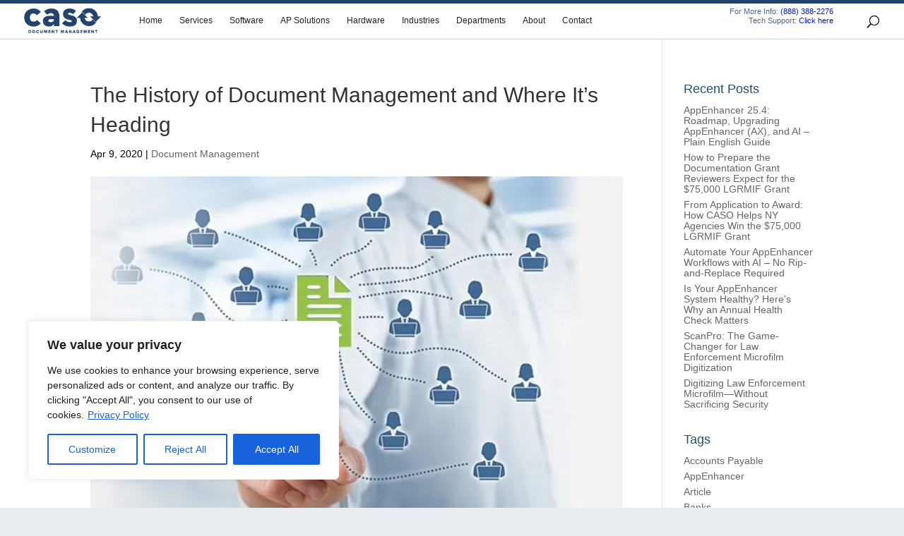

--- FILE ---
content_type: text/html; charset=UTF-8
request_url: https://caso.com/2020/04/the-history-of-document-management-and-where-its-heading/
body_size: 53311
content:
<!DOCTYPE html>
<!--[if IE 6]>
<html id="ie6" lang="en-US">
<![endif]-->
<!--[if IE 7]>
<html id="ie7" lang="en-US">
<![endif]-->
<!--[if IE 8]>
<html id="ie8" lang="en-US">
<![endif]-->
<!--[if !(IE 6) | !(IE 7) | !(IE 8)  ]><!-->
<html lang="en-US">
<!--<![endif]-->
<head>
<meta charset="UTF-8"/>
<meta name="google-site-verification" content="1dwm6VMLMAg5IGmIx2ZFNmQa2OpclAp9W9NWbtQdMEU"/>
<meta http-equiv="X-UA-Compatible" content="IE=edge">
<link rel="pingback" href="https://caso.com/xmlrpc.php"/>
<link rel="preconnect" href="https://fonts.gstatic.com" crossorigin /><style id="et-divi-open-sans-inline-css">@font-face{font-family:'Open Sans';font-style:italic;font-weight:300;font-stretch:normal;font-display:swap;src:url(https://fonts.gstatic.com/s/opensans/v44/memQYaGs126MiZpBA-UFUIcVXSCEkx2cmqvXlWq8tWZ0Pw86hd0Rk5hkWV4exQ.ttf) format('truetype');}@font-face{font-family:'Open Sans';font-style:italic;font-weight:400;font-stretch:normal;font-display:swap;src:url(https://fonts.gstatic.com/s/opensans/v44/memQYaGs126MiZpBA-UFUIcVXSCEkx2cmqvXlWq8tWZ0Pw86hd0Rk8ZkWV4exQ.ttf) format('truetype');}@font-face{font-family:'Open Sans';font-style:italic;font-weight:600;font-stretch:normal;font-display:swap;src:url(https://fonts.gstatic.com/s/opensans/v44/memQYaGs126MiZpBA-UFUIcVXSCEkx2cmqvXlWq8tWZ0Pw86hd0RkxhjWV4exQ.ttf) format('truetype');}@font-face{font-family:'Open Sans';font-style:italic;font-weight:700;font-stretch:normal;font-display:swap;src:url(https://fonts.gstatic.com/s/opensans/v44/memQYaGs126MiZpBA-UFUIcVXSCEkx2cmqvXlWq8tWZ0Pw86hd0RkyFjWV4exQ.ttf) format('truetype');}@font-face{font-family:'Open Sans';font-style:italic;font-weight:800;font-stretch:normal;font-display:swap;src:url(https://fonts.gstatic.com/s/opensans/v44/memQYaGs126MiZpBA-UFUIcVXSCEkx2cmqvXlWq8tWZ0Pw86hd0Rk0ZjWV4exQ.ttf) format('truetype');}@font-face{font-family:'Open Sans';font-style:normal;font-weight:300;font-stretch:normal;font-display:swap;src:url(https://fonts.gstatic.com/s/opensans/v44/memSYaGs126MiZpBA-UvWbX2vVnXBbObj2OVZyOOSr4dVJWUgsiH0B4uaVc.ttf) format('truetype');}@font-face{font-family:'Open Sans';font-style:normal;font-weight:400;font-stretch:normal;font-display:swap;src:url(https://fonts.gstatic.com/s/opensans/v44/memSYaGs126MiZpBA-UvWbX2vVnXBbObj2OVZyOOSr4dVJWUgsjZ0B4uaVc.ttf) format('truetype');}@font-face{font-family:'Open Sans';font-style:normal;font-weight:600;font-stretch:normal;font-display:swap;src:url(https://fonts.gstatic.com/s/opensans/v44/memSYaGs126MiZpBA-UvWbX2vVnXBbObj2OVZyOOSr4dVJWUgsgH1x4uaVc.ttf) format('truetype');}@font-face{font-family:'Open Sans';font-style:normal;font-weight:700;font-stretch:normal;font-display:swap;src:url(https://fonts.gstatic.com/s/opensans/v44/memSYaGs126MiZpBA-UvWbX2vVnXBbObj2OVZyOOSr4dVJWUgsg-1x4uaVc.ttf) format('truetype');}@font-face{font-family:'Open Sans';font-style:normal;font-weight:800;font-stretch:normal;font-display:swap;src:url(https://fonts.gstatic.com/s/opensans/v44/memSYaGs126MiZpBA-UvWbX2vVnXBbObj2OVZyOOSr4dVJWUgshZ1x4uaVc.ttf) format('truetype');}
@font-face{font-family:'Open Sans';font-style:italic;font-weight:300;font-stretch:normal;font-display:swap;src:url(https://fonts.gstatic.com/l/font?kit=memQYaGs126MiZpBA-UFUIcVXSCEkx2cmqvXlWq8tWZ0Pw86hd0Rk5hkWV4exg&skey=743457fe2cc29280&v=v44) format('woff');}@font-face{font-family:'Open Sans';font-style:italic;font-weight:400;font-stretch:normal;font-display:swap;src:url(https://fonts.gstatic.com/l/font?kit=memQYaGs126MiZpBA-UFUIcVXSCEkx2cmqvXlWq8tWZ0Pw86hd0Rk8ZkWV4exg&skey=743457fe2cc29280&v=v44) format('woff');}@font-face{font-family:'Open Sans';font-style:italic;font-weight:600;font-stretch:normal;font-display:swap;src:url(https://fonts.gstatic.com/l/font?kit=memQYaGs126MiZpBA-UFUIcVXSCEkx2cmqvXlWq8tWZ0Pw86hd0RkxhjWV4exg&skey=743457fe2cc29280&v=v44) format('woff');}@font-face{font-family:'Open Sans';font-style:italic;font-weight:700;font-stretch:normal;font-display:swap;src:url(https://fonts.gstatic.com/l/font?kit=memQYaGs126MiZpBA-UFUIcVXSCEkx2cmqvXlWq8tWZ0Pw86hd0RkyFjWV4exg&skey=743457fe2cc29280&v=v44) format('woff');}@font-face{font-family:'Open Sans';font-style:italic;font-weight:800;font-stretch:normal;font-display:swap;src:url(https://fonts.gstatic.com/l/font?kit=memQYaGs126MiZpBA-UFUIcVXSCEkx2cmqvXlWq8tWZ0Pw86hd0Rk0ZjWV4exg&skey=743457fe2cc29280&v=v44) format('woff');}@font-face{font-family:'Open Sans';font-style:normal;font-weight:300;font-stretch:normal;font-display:swap;src:url(https://fonts.gstatic.com/l/font?kit=memSYaGs126MiZpBA-UvWbX2vVnXBbObj2OVZyOOSr4dVJWUgsiH0B4uaVQ&skey=62c1cbfccc78b4b2&v=v44) format('woff');}@font-face{font-family:'Open Sans';font-style:normal;font-weight:400;font-stretch:normal;font-display:swap;src:url(https://fonts.gstatic.com/l/font?kit=memSYaGs126MiZpBA-UvWbX2vVnXBbObj2OVZyOOSr4dVJWUgsjZ0B4uaVQ&skey=62c1cbfccc78b4b2&v=v44) format('woff');}@font-face{font-family:'Open Sans';font-style:normal;font-weight:600;font-stretch:normal;font-display:swap;src:url(https://fonts.gstatic.com/l/font?kit=memSYaGs126MiZpBA-UvWbX2vVnXBbObj2OVZyOOSr4dVJWUgsgH1x4uaVQ&skey=62c1cbfccc78b4b2&v=v44) format('woff');}@font-face{font-family:'Open Sans';font-style:normal;font-weight:700;font-stretch:normal;font-display:swap;src:url(https://fonts.gstatic.com/l/font?kit=memSYaGs126MiZpBA-UvWbX2vVnXBbObj2OVZyOOSr4dVJWUgsg-1x4uaVQ&skey=62c1cbfccc78b4b2&v=v44) format('woff');}@font-face{font-family:'Open Sans';font-style:normal;font-weight:800;font-stretch:normal;font-display:swap;src:url(https://fonts.gstatic.com/l/font?kit=memSYaGs126MiZpBA-UvWbX2vVnXBbObj2OVZyOOSr4dVJWUgshZ1x4uaVQ&skey=62c1cbfccc78b4b2&v=v44) format('woff');}
@font-face{font-family:'Open Sans';font-style:italic;font-weight:300;font-stretch:normal;font-display:swap;src:url(https://fonts.gstatic.com/s/opensans/v44/memQYaGs126MiZpBA-UFUIcVXSCEkx2cmqvXlWq8tWZ0Pw86hd0Rk5hkWV4ewA.woff2) format('woff2');}@font-face{font-family:'Open Sans';font-style:italic;font-weight:400;font-stretch:normal;font-display:swap;src:url(https://fonts.gstatic.com/s/opensans/v44/memQYaGs126MiZpBA-UFUIcVXSCEkx2cmqvXlWq8tWZ0Pw86hd0Rk8ZkWV4ewA.woff2) format('woff2');}@font-face{font-family:'Open Sans';font-style:italic;font-weight:600;font-stretch:normal;font-display:swap;src:url(https://fonts.gstatic.com/s/opensans/v44/memQYaGs126MiZpBA-UFUIcVXSCEkx2cmqvXlWq8tWZ0Pw86hd0RkxhjWV4ewA.woff2) format('woff2');}@font-face{font-family:'Open Sans';font-style:italic;font-weight:700;font-stretch:normal;font-display:swap;src:url(https://fonts.gstatic.com/s/opensans/v44/memQYaGs126MiZpBA-UFUIcVXSCEkx2cmqvXlWq8tWZ0Pw86hd0RkyFjWV4ewA.woff2) format('woff2');}@font-face{font-family:'Open Sans';font-style:italic;font-weight:800;font-stretch:normal;font-display:swap;src:url(https://fonts.gstatic.com/s/opensans/v44/memQYaGs126MiZpBA-UFUIcVXSCEkx2cmqvXlWq8tWZ0Pw86hd0Rk0ZjWV4ewA.woff2) format('woff2');}@font-face{font-family:'Open Sans';font-style:normal;font-weight:300;font-stretch:normal;font-display:swap;src:url(https://fonts.gstatic.com/s/opensans/v44/memSYaGs126MiZpBA-UvWbX2vVnXBbObj2OVZyOOSr4dVJWUgsiH0B4uaVI.woff2) format('woff2');}@font-face{font-family:'Open Sans';font-style:normal;font-weight:400;font-stretch:normal;font-display:swap;src:url(https://fonts.gstatic.com/s/opensans/v44/memSYaGs126MiZpBA-UvWbX2vVnXBbObj2OVZyOOSr4dVJWUgsjZ0B4uaVI.woff2) format('woff2');}@font-face{font-family:'Open Sans';font-style:normal;font-weight:600;font-stretch:normal;font-display:swap;src:url(https://fonts.gstatic.com/s/opensans/v44/memSYaGs126MiZpBA-UvWbX2vVnXBbObj2OVZyOOSr4dVJWUgsgH1x4uaVI.woff2) format('woff2');}@font-face{font-family:'Open Sans';font-style:normal;font-weight:700;font-stretch:normal;font-display:swap;src:url(https://fonts.gstatic.com/s/opensans/v44/memSYaGs126MiZpBA-UvWbX2vVnXBbObj2OVZyOOSr4dVJWUgsg-1x4uaVI.woff2) format('woff2');}@font-face{font-family:'Open Sans';font-style:normal;font-weight:800;font-stretch:normal;font-display:swap;src:url(https://fonts.gstatic.com/s/opensans/v44/memSYaGs126MiZpBA-UvWbX2vVnXBbObj2OVZyOOSr4dVJWUgshZ1x4uaVI.woff2) format('woff2');}</style><meta name='robots' content='index, follow, max-image-preview:large, max-snippet:-1, max-video-preview:-1'/>
<title>The History of Document Management and Where It’s Heading - CASO Document Management</title>
<link rel="canonical" href="https://caso.com/2020/04/the-history-of-document-management-and-where-its-heading/"/>
<meta property="og:locale" content="en_US"/>
<meta property="og:type" content="article"/>
<meta property="og:title" content="The History of Document Management and Where It’s Heading - CASO Document Management"/>
<meta property="og:description" content="Document management has been revolutionizing the way we handle incoming paper, whether you own a home office or a full-blown enterprise. It involves various processes and software that not only help to scan documents but also store them for easier retrieval in the future.  &nbsp; The truth is, document management has come a long way [&hellip;]"/>
<meta property="og:url" content="https://caso.com/2020/04/the-history-of-document-management-and-where-its-heading/"/>
<meta property="og:site_name" content="CASO Document Management"/>
<meta property="article:published_time" content="2020-04-09T02:45:39+00:00"/>
<meta property="article:modified_time" content="2024-06-14T14:56:07+00:00"/>
<meta property="og:image" content="https://caso.com/wp-content/uploads/2020/04/dms.jpg"/>
<meta property="og:image:width" content="644"/>
<meta property="og:image:height" content="420"/>
<meta property="og:image:type" content="image/jpeg"/>
<meta name="author" content="Richard Tamaro"/>
<meta name="twitter:card" content="summary_large_image"/>
<meta name="twitter:label1" content="Written by"/>
<meta name="twitter:data1" content="Richard Tamaro"/>
<meta name="twitter:label2" content="Est. reading time"/>
<meta name="twitter:data2" content="3 minutes"/>
<script type="application/ld+json" class="yoast-schema-graph">{"@context":"https://schema.org","@graph":[{"@type":"Article","@id":"https://caso.com/2020/04/the-history-of-document-management-and-where-its-heading/#article","isPartOf":{"@id":"https://caso.com/2020/04/the-history-of-document-management-and-where-its-heading/"},"author":{"name":"Richard Tamaro","@id":"https://caso.com/#/schema/person/929e3dacb587e37b08cdf62d27759b09"},"headline":"The History of Document Management and Where It’s Heading","datePublished":"2020-04-09T02:45:39+00:00","dateModified":"2024-06-14T14:56:07+00:00","mainEntityOfPage":{"@id":"https://caso.com/2020/04/the-history-of-document-management-and-where-its-heading/"},"wordCount":527,"commentCount":0,"publisher":{"@id":"https://caso.com/#organization"},"image":{"@id":"https://caso.com/2020/04/the-history-of-document-management-and-where-its-heading/#primaryimage"},"thumbnailUrl":"https://caso.com/wp-content/uploads/2020/04/dms.jpg","articleSection":["Document Management"],"inLanguage":"en-US","potentialAction":[{"@type":"CommentAction","name":"Comment","target":["https://caso.com/2020/04/the-history-of-document-management-and-where-its-heading/#respond"]}]},{"@type":"WebPage","@id":"https://caso.com/2020/04/the-history-of-document-management-and-where-its-heading/","url":"https://caso.com/2020/04/the-history-of-document-management-and-where-its-heading/","name":"The History of Document Management and Where It’s Heading - CASO Document Management","isPartOf":{"@id":"https://caso.com/#website"},"primaryImageOfPage":{"@id":"https://caso.com/2020/04/the-history-of-document-management-and-where-its-heading/#primaryimage"},"image":{"@id":"https://caso.com/2020/04/the-history-of-document-management-and-where-its-heading/#primaryimage"},"thumbnailUrl":"https://caso.com/wp-content/uploads/2020/04/dms.jpg","datePublished":"2020-04-09T02:45:39+00:00","dateModified":"2024-06-14T14:56:07+00:00","breadcrumb":{"@id":"https://caso.com/2020/04/the-history-of-document-management-and-where-its-heading/#breadcrumb"},"inLanguage":"en-US","potentialAction":[{"@type":"ReadAction","target":["https://caso.com/2020/04/the-history-of-document-management-and-where-its-heading/"]}]},{"@type":"ImageObject","inLanguage":"en-US","@id":"https://caso.com/2020/04/the-history-of-document-management-and-where-its-heading/#primaryimage","url":"https://caso.com/wp-content/uploads/2020/04/dms.jpg","contentUrl":"https://caso.com/wp-content/uploads/2020/04/dms.jpg","width":644,"height":420,"caption":"document management"},{"@type":"BreadcrumbList","@id":"https://caso.com/2020/04/the-history-of-document-management-and-where-its-heading/#breadcrumb","itemListElement":[{"@type":"ListItem","position":1,"name":"Home","item":"https://caso.com/"},{"@type":"ListItem","position":2,"name":"Blog","item":"https://caso.com/blog/"},{"@type":"ListItem","position":3,"name":"The History of Document Management and Where It’s Heading"}]},{"@type":"WebSite","@id":"https://caso.com/#website","url":"https://caso.com/","name":"CASO Document Management","description":"Go Paperless","publisher":{"@id":"https://caso.com/#organization"},"potentialAction":[{"@type":"SearchAction","target":{"@type":"EntryPoint","urlTemplate":"https://caso.com/?s={search_term_string}"},"query-input":{"@type":"PropertyValueSpecification","valueRequired":true,"valueName":"search_term_string"}}],"inLanguage":"en-US"},{"@type":"Organization","@id":"https://caso.com/#organization","name":"CASO Document Management","url":"https://caso.com/","logo":{"@type":"ImageObject","inLanguage":"en-US","@id":"https://caso.com/#/schema/logo/image/","url":"https://caso.com/wp-content/uploads/2017/02/CASO_Logo-NEW.png","contentUrl":"https://caso.com/wp-content/uploads/2017/02/CASO_Logo-NEW.png","width":164,"height":57,"caption":"CASO Document Management"},"image":{"@id":"https://caso.com/#/schema/logo/image/"}},{"@type":"Person","@id":"https://caso.com/#/schema/person/929e3dacb587e37b08cdf62d27759b09","name":"Richard Tamaro","image":{"@type":"ImageObject","inLanguage":"en-US","@id":"https://caso.com/#/schema/person/image/","url":"https://secure.gravatar.com/avatar/6a21ba1fffebc5d2e6217c01d6f6e1c792aa4c6c042ed35fa2fcf945a9f25216?s=96&r=g","contentUrl":"https://secure.gravatar.com/avatar/6a21ba1fffebc5d2e6217c01d6f6e1c792aa4c6c042ed35fa2fcf945a9f25216?s=96&r=g","caption":"Richard Tamaro"}}]}</script>
<link rel="alternate" type="application/rss+xml" title="CASO Document Management &raquo; Feed" href="https://caso.com/feed/"/>
<link rel="alternate" type="application/rss+xml" title="CASO Document Management &raquo; Comments Feed" href="https://caso.com/comments/feed/"/>
<meta content="Divi Child v.1.0.0" name="generator"/>
<link rel="stylesheet" type="text/css" href="//caso.com/wp-content/cache/wpfc-minified/phq1j62/1za.css" media="all"/>
<style id='wp-block-library-theme-inline-css'>.wp-block-audio :where(figcaption){color:#555;font-size:13px;text-align:center}.is-dark-theme .wp-block-audio :where(figcaption){color:#ffffffa6}.wp-block-audio{margin:0 0 1em}.wp-block-code{border:1px solid #ccc;border-radius:4px;font-family:Menlo,Consolas,monaco,monospace;padding:.8em 1em}.wp-block-embed :where(figcaption){color:#555;font-size:13px;text-align:center}.is-dark-theme .wp-block-embed :where(figcaption){color:#ffffffa6}.wp-block-embed{margin:0 0 1em}.blocks-gallery-caption{color:#555;font-size:13px;text-align:center}.is-dark-theme .blocks-gallery-caption{color:#ffffffa6}:root :where(.wp-block-image figcaption){color:#555;font-size:13px;text-align:center}.is-dark-theme :root :where(.wp-block-image figcaption){color:#ffffffa6}.wp-block-image{margin:0 0 1em}.wp-block-pullquote{border-bottom:4px solid;border-top:4px solid;color:currentColor;margin-bottom:1.75em}.wp-block-pullquote cite,.wp-block-pullquote footer,.wp-block-pullquote__citation{color:currentColor;font-size:.8125em;font-style:normal;text-transform:uppercase}.wp-block-quote{border-left:.25em solid;margin:0 0 1.75em;padding-left:1em}.wp-block-quote cite,.wp-block-quote footer{color:currentColor;font-size:.8125em;font-style:normal;position:relative}.wp-block-quote:where(.has-text-align-right){border-left:none;border-right:.25em solid;padding-left:0;padding-right:1em}.wp-block-quote:where(.has-text-align-center){border:none;padding-left:0}.wp-block-quote.is-large,.wp-block-quote.is-style-large,.wp-block-quote:where(.is-style-plain){border:none}.wp-block-search .wp-block-search__label{font-weight:700}.wp-block-search__button{border:1px solid #ccc;padding:.375em .625em}:where(.wp-block-group.has-background){padding:1.25em 2.375em}.wp-block-separator.has-css-opacity{opacity:.4}.wp-block-separator{border:none;border-bottom:2px solid;margin-left:auto;margin-right:auto}.wp-block-separator.has-alpha-channel-opacity{opacity:1}.wp-block-separator:not(.is-style-wide):not(.is-style-dots){width:100px}.wp-block-separator.has-background:not(.is-style-dots){border-bottom:none;height:1px}.wp-block-separator.has-background:not(.is-style-wide):not(.is-style-dots){height:2px}.wp-block-table{margin:0 0 1em}.wp-block-table td,.wp-block-table th{word-break:normal}.wp-block-table :where(figcaption){color:#555;font-size:13px;text-align:center}.is-dark-theme .wp-block-table :where(figcaption){color:#ffffffa6}.wp-block-video :where(figcaption){color:#555;font-size:13px;text-align:center}.is-dark-theme .wp-block-video :where(figcaption){color:#ffffffa6}.wp-block-video{margin:0 0 1em}:root :where(.wp-block-template-part.has-background){margin-bottom:0;margin-top:0;padding:1.25em 2.375em}</style>
<style id='font-awesome-svg-styles-default-inline-css'>.svg-inline--fa{display:inline-block;height:1em;overflow:visible;vertical-align:-.125em;}</style>
<link rel="stylesheet" type="text/css" href="//caso.com/wp-content/cache/wpfc-minified/70e5tt52/qo.css" media="all"/>
<style id='font-awesome-svg-styles-inline-css'>.wp-block-font-awesome-icon svg::before,
.wp-rich-text-font-awesome-icon svg::before{content:unset;}</style>
<style id='global-styles-inline-css'>:root{--wp--preset--aspect-ratio--square:1;--wp--preset--aspect-ratio--4-3:4/3;--wp--preset--aspect-ratio--3-4:3/4;--wp--preset--aspect-ratio--3-2:3/2;--wp--preset--aspect-ratio--2-3:2/3;--wp--preset--aspect-ratio--16-9:16/9;--wp--preset--aspect-ratio--9-16:9/16;--wp--preset--color--black:#000000;--wp--preset--color--cyan-bluish-gray:#abb8c3;--wp--preset--color--white:#ffffff;--wp--preset--color--pale-pink:#f78da7;--wp--preset--color--vivid-red:#cf2e2e;--wp--preset--color--luminous-vivid-orange:#ff6900;--wp--preset--color--luminous-vivid-amber:#fcb900;--wp--preset--color--light-green-cyan:#7bdcb5;--wp--preset--color--vivid-green-cyan:#00d084;--wp--preset--color--pale-cyan-blue:#8ed1fc;--wp--preset--color--vivid-cyan-blue:#0693e3;--wp--preset--color--vivid-purple:#9b51e0;--wp--preset--gradient--vivid-cyan-blue-to-vivid-purple:linear-gradient(135deg,rgba(6,147,227,1) 0%,rgb(155,81,224) 100%);--wp--preset--gradient--light-green-cyan-to-vivid-green-cyan:linear-gradient(135deg,rgb(122,220,180) 0%,rgb(0,208,130) 100%);--wp--preset--gradient--luminous-vivid-amber-to-luminous-vivid-orange:linear-gradient(135deg,rgba(252,185,0,1) 0%,rgba(255,105,0,1) 100%);--wp--preset--gradient--luminous-vivid-orange-to-vivid-red:linear-gradient(135deg,rgba(255,105,0,1) 0%,rgb(207,46,46) 100%);--wp--preset--gradient--very-light-gray-to-cyan-bluish-gray:linear-gradient(135deg,rgb(238,238,238) 0%,rgb(169,184,195) 100%);--wp--preset--gradient--cool-to-warm-spectrum:linear-gradient(135deg,rgb(74,234,220) 0%,rgb(151,120,209) 20%,rgb(207,42,186) 40%,rgb(238,44,130) 60%,rgb(251,105,98) 80%,rgb(254,248,76) 100%);--wp--preset--gradient--blush-light-purple:linear-gradient(135deg,rgb(255,206,236) 0%,rgb(152,150,240) 100%);--wp--preset--gradient--blush-bordeaux:linear-gradient(135deg,rgb(254,205,165) 0%,rgb(254,45,45) 50%,rgb(107,0,62) 100%);--wp--preset--gradient--luminous-dusk:linear-gradient(135deg,rgb(255,203,112) 0%,rgb(199,81,192) 50%,rgb(65,88,208) 100%);--wp--preset--gradient--pale-ocean:linear-gradient(135deg,rgb(255,245,203) 0%,rgb(182,227,212) 50%,rgb(51,167,181) 100%);--wp--preset--gradient--electric-grass:linear-gradient(135deg,rgb(202,248,128) 0%,rgb(113,206,126) 100%);--wp--preset--gradient--midnight:linear-gradient(135deg,rgb(2,3,129) 0%,rgb(40,116,252) 100%);--wp--preset--font-size--small:13px;--wp--preset--font-size--medium:20px;--wp--preset--font-size--large:36px;--wp--preset--font-size--x-large:42px;--wp--preset--spacing--20:0.44rem;--wp--preset--spacing--30:0.67rem;--wp--preset--spacing--40:1rem;--wp--preset--spacing--50:1.5rem;--wp--preset--spacing--60:2.25rem;--wp--preset--spacing--70:3.38rem;--wp--preset--spacing--80:5.06rem;--wp--preset--shadow--natural:6px 6px 9px rgba(0, 0, 0, 0.2);--wp--preset--shadow--deep:12px 12px 50px rgba(0, 0, 0, 0.4);--wp--preset--shadow--sharp:6px 6px 0px rgba(0, 0, 0, 0.2);--wp--preset--shadow--outlined:6px 6px 0px -3px rgba(255, 255, 255, 1), 6px 6px rgba(0, 0, 0, 1);--wp--preset--shadow--crisp:6px 6px 0px rgba(0, 0, 0, 1);}:root{--wp--style--global--content-size:823px;--wp--style--global--wide-size:1080px;}:where(body){margin:0;}.wp-site-blocks > .alignleft{float:left;margin-right:2em;}.wp-site-blocks > .alignright{float:right;margin-left:2em;}.wp-site-blocks > .aligncenter{justify-content:center;margin-left:auto;margin-right:auto;}:where(.is-layout-flex){gap:0.5em;}:where(.is-layout-grid){gap:0.5em;}.is-layout-flow > .alignleft{float:left;margin-inline-start:0;margin-inline-end:2em;}.is-layout-flow > .alignright{float:right;margin-inline-start:2em;margin-inline-end:0;}.is-layout-flow > .aligncenter{margin-left:auto !important;margin-right:auto !important;}.is-layout-constrained > .alignleft{float:left;margin-inline-start:0;margin-inline-end:2em;}.is-layout-constrained > .alignright{float:right;margin-inline-start:2em;margin-inline-end:0;}.is-layout-constrained > .aligncenter{margin-left:auto !important;margin-right:auto !important;}.is-layout-constrained > :where(:not(.alignleft):not(.alignright):not(.alignfull)){max-width:var(--wp--style--global--content-size);margin-left:auto !important;margin-right:auto !important;}.is-layout-constrained > .alignwide{max-width:var(--wp--style--global--wide-size);}body .is-layout-flex{display:flex;}.is-layout-flex{flex-wrap:wrap;align-items:center;}.is-layout-flex > :is(*, div){margin:0;}body .is-layout-grid{display:grid;}.is-layout-grid > :is(*, div){margin:0;}body{padding-top:0px;padding-right:0px;padding-bottom:0px;padding-left:0px;}:root :where(.wp-element-button, .wp-block-button__link){background-color:#32373c;border-width:0;color:#fff;font-family:inherit;font-size:inherit;line-height:inherit;padding:calc(0.667em + 2px) calc(1.333em + 2px);text-decoration:none;}.has-black-color{color:var(--wp--preset--color--black) !important;}.has-cyan-bluish-gray-color{color:var(--wp--preset--color--cyan-bluish-gray) !important;}.has-white-color{color:var(--wp--preset--color--white) !important;}.has-pale-pink-color{color:var(--wp--preset--color--pale-pink) !important;}.has-vivid-red-color{color:var(--wp--preset--color--vivid-red) !important;}.has-luminous-vivid-orange-color{color:var(--wp--preset--color--luminous-vivid-orange) !important;}.has-luminous-vivid-amber-color{color:var(--wp--preset--color--luminous-vivid-amber) !important;}.has-light-green-cyan-color{color:var(--wp--preset--color--light-green-cyan) !important;}.has-vivid-green-cyan-color{color:var(--wp--preset--color--vivid-green-cyan) !important;}.has-pale-cyan-blue-color{color:var(--wp--preset--color--pale-cyan-blue) !important;}.has-vivid-cyan-blue-color{color:var(--wp--preset--color--vivid-cyan-blue) !important;}.has-vivid-purple-color{color:var(--wp--preset--color--vivid-purple) !important;}.has-black-background-color{background-color:var(--wp--preset--color--black) !important;}.has-cyan-bluish-gray-background-color{background-color:var(--wp--preset--color--cyan-bluish-gray) !important;}.has-white-background-color{background-color:var(--wp--preset--color--white) !important;}.has-pale-pink-background-color{background-color:var(--wp--preset--color--pale-pink) !important;}.has-vivid-red-background-color{background-color:var(--wp--preset--color--vivid-red) !important;}.has-luminous-vivid-orange-background-color{background-color:var(--wp--preset--color--luminous-vivid-orange) !important;}.has-luminous-vivid-amber-background-color{background-color:var(--wp--preset--color--luminous-vivid-amber) !important;}.has-light-green-cyan-background-color{background-color:var(--wp--preset--color--light-green-cyan) !important;}.has-vivid-green-cyan-background-color{background-color:var(--wp--preset--color--vivid-green-cyan) !important;}.has-pale-cyan-blue-background-color{background-color:var(--wp--preset--color--pale-cyan-blue) !important;}.has-vivid-cyan-blue-background-color{background-color:var(--wp--preset--color--vivid-cyan-blue) !important;}.has-vivid-purple-background-color{background-color:var(--wp--preset--color--vivid-purple) !important;}.has-black-border-color{border-color:var(--wp--preset--color--black) !important;}.has-cyan-bluish-gray-border-color{border-color:var(--wp--preset--color--cyan-bluish-gray) !important;}.has-white-border-color{border-color:var(--wp--preset--color--white) !important;}.has-pale-pink-border-color{border-color:var(--wp--preset--color--pale-pink) !important;}.has-vivid-red-border-color{border-color:var(--wp--preset--color--vivid-red) !important;}.has-luminous-vivid-orange-border-color{border-color:var(--wp--preset--color--luminous-vivid-orange) !important;}.has-luminous-vivid-amber-border-color{border-color:var(--wp--preset--color--luminous-vivid-amber) !important;}.has-light-green-cyan-border-color{border-color:var(--wp--preset--color--light-green-cyan) !important;}.has-vivid-green-cyan-border-color{border-color:var(--wp--preset--color--vivid-green-cyan) !important;}.has-pale-cyan-blue-border-color{border-color:var(--wp--preset--color--pale-cyan-blue) !important;}.has-vivid-cyan-blue-border-color{border-color:var(--wp--preset--color--vivid-cyan-blue) !important;}.has-vivid-purple-border-color{border-color:var(--wp--preset--color--vivid-purple) !important;}.has-vivid-cyan-blue-to-vivid-purple-gradient-background{background:var(--wp--preset--gradient--vivid-cyan-blue-to-vivid-purple) !important;}.has-light-green-cyan-to-vivid-green-cyan-gradient-background{background:var(--wp--preset--gradient--light-green-cyan-to-vivid-green-cyan) !important;}.has-luminous-vivid-amber-to-luminous-vivid-orange-gradient-background{background:var(--wp--preset--gradient--luminous-vivid-amber-to-luminous-vivid-orange) !important;}.has-luminous-vivid-orange-to-vivid-red-gradient-background{background:var(--wp--preset--gradient--luminous-vivid-orange-to-vivid-red) !important;}.has-very-light-gray-to-cyan-bluish-gray-gradient-background{background:var(--wp--preset--gradient--very-light-gray-to-cyan-bluish-gray) !important;}.has-cool-to-warm-spectrum-gradient-background{background:var(--wp--preset--gradient--cool-to-warm-spectrum) !important;}.has-blush-light-purple-gradient-background{background:var(--wp--preset--gradient--blush-light-purple) !important;}.has-blush-bordeaux-gradient-background{background:var(--wp--preset--gradient--blush-bordeaux) !important;}.has-luminous-dusk-gradient-background{background:var(--wp--preset--gradient--luminous-dusk) !important;}.has-pale-ocean-gradient-background{background:var(--wp--preset--gradient--pale-ocean) !important;}.has-electric-grass-gradient-background{background:var(--wp--preset--gradient--electric-grass) !important;}.has-midnight-gradient-background{background:var(--wp--preset--gradient--midnight) !important;}.has-small-font-size{font-size:var(--wp--preset--font-size--small) !important;}.has-medium-font-size{font-size:var(--wp--preset--font-size--medium) !important;}.has-large-font-size{font-size:var(--wp--preset--font-size--large) !important;}.has-x-large-font-size{font-size:var(--wp--preset--font-size--x-large) !important;}:where(.wp-block-post-template.is-layout-flex){gap:1.25em;}:where(.wp-block-post-template.is-layout-grid){gap:1.25em;}:where(.wp-block-columns.is-layout-flex){gap:2em;}:where(.wp-block-columns.is-layout-grid){gap:2em;}:root :where(.wp-block-pullquote){font-size:1.5em;line-height:1.6;}</style>
<link rel="stylesheet" type="text/css" href="//caso.com/wp-content/cache/wpfc-minified/qgp7s86p/qd.css" media="all"/>
<style id='css-divi-area-inline-css'>.et_pb_section.popup{display:none}</style>
<style>.popup{display:none;}</style>
<link rel='stylesheet' id='font-awesome-official-css' href='https://use.fontawesome.com/releases/v6.3.0/css/all.css' type='text/css' media='all' integrity="sha384-nYX0jQk7JxCp1jdj3j2QdJbEJaTvTlhexnpMjwIkYQLdk9ZE3/g8CBw87XP2N0pR" crossorigin="anonymous"/>
<style id='divi-style-parent-inline-inline-css'>a,abbr,acronym,address,applet,b,big,blockquote,body,center,cite,code,dd,del,dfn,div,dl,dt,em,fieldset,font,form,h1,h2,h3,h4,h5,h6,html,i,iframe,img,ins,kbd,label,legend,li,object,ol,p,pre,q,s,samp,small,span,strike,strong,sub,sup,tt,u,ul,var{margin:0;padding:0;border:0;outline:0;font-size:100%;-ms-text-size-adjust:100%;-webkit-text-size-adjust:100%;vertical-align:baseline;background:transparent}body{line-height:1}ol,ul{list-style:none}blockquote,q{quotes:none}blockquote:after,blockquote:before,q:after,q:before{content:"";content:none}blockquote{margin:20px 0 30px;border-left:5px solid;padding-left:20px}:focus{outline:0}del{text-decoration:line-through}pre{overflow:auto;padding:10px}figure{margin:0}table{border-collapse:collapse;border-spacing:0}article,aside,footer,header,hgroup,nav,section{display:block}body{font-family:Open Sans,Arial,sans-serif;font-size:14px;color:#666;background-color:#fff;line-height:1.7em;font-weight:500;-webkit-font-smoothing:antialiased;-moz-osx-font-smoothing:grayscale}body.page-template-page-template-blank-php #page-container{padding-top:0!important}body.et_cover_background{background-size:cover!important;background-position:top!important;background-repeat:no-repeat!important;background-attachment:fixed}a{color:#2ea3f2}a,a:hover{text-decoration:none}p{padding-bottom:1em}p:not(.has-background):last-of-type{padding-bottom:0}p.et_normal_padding{padding-bottom:1em}strong{font-weight:700}cite,em,i{font-style:italic}code,pre{font-family:Courier New,monospace;margin-bottom:10px}ins{text-decoration:none}sub,sup{height:0;line-height:1;position:relative;vertical-align:baseline}sup{bottom:.8em}sub{top:.3em}dl{margin:0 0 1.5em}dl dt{font-weight:700}dd{margin-left:1.5em}blockquote p{padding-bottom:0}embed,iframe,object,video{max-width:100%}h1,h2,h3,h4,h5,h6{color:#333;padding-bottom:10px;line-height:1em;font-weight:500}h1 a,h2 a,h3 a,h4 a,h5 a,h6 a{color:inherit}h1{font-size:30px}h2{font-size:26px}h3{font-size:22px}h4{font-size:18px}h5{font-size:16px}h6{font-size:14px}input{-webkit-appearance:none}input[type=checkbox]{-webkit-appearance:checkbox}input[type=radio]{-webkit-appearance:radio}input.text,input.title,input[type=email],input[type=password],input[type=tel],input[type=text],select,textarea{background-color:#fff;border:1px solid #bbb;padding:2px;color:#4e4e4e}input.text:focus,input.title:focus,input[type=text]:focus,select:focus,textarea:focus{border-color:#2d3940;color:#3e3e3e}input.text,input.title,input[type=text],select,textarea{margin:0}textarea{padding:4px}button,input,select,textarea{font-family:inherit}img{max-width:100%;height:auto}.clear{clear:both}br.clear{margin:0;padding:0}.pagination{clear:both}#et_search_icon:hover,.et-social-icon a:hover,.et_password_protected_form .et_submit_button,.form-submit .et_pb_buttontton.alt.disabled,.nav-single a,.posted_in a{color:#2ea3f2}.et-search-form,blockquote{border-color:#2ea3f2}#main-content{background-color:#fff}.container{width:80%;max-width:1080px;margin:auto;position:relative}body:not(.et-tb) #main-content .container,body:not(.et-tb-has-header) #main-content .container{padding-top:58px}.et_full_width_page #main-content .container:before{display:none}.main_title{margin-bottom:20px}.et_password_protected_form .et_submit_button:hover,.form-submit .et_pb_button:hover{background:rgba(0,0,0,.05)}.et_button_icon_visible .et_pb_button{padding-right:2em;padding-left:.7em}.et_button_icon_visible .et_pb_button:after{opacity:1;margin-left:0}.et_button_left .et_pb_button:hover:after{left:.15em}.et_button_left .et_pb_button:after{margin-left:0;left:1em}.et_button_icon_visible.et_button_left .et_pb_button,.et_button_left .et_pb_button:hover,.et_button_left .et_pb_module .et_pb_button:hover{padding-left:2em;padding-right:.7em}.et_button_icon_visible.et_button_left .et_pb_button:after,.et_button_left .et_pb_button:hover:after{left:.15em}.et_password_protected_form .et_submit_button:hover,.form-submit .et_pb_button:hover{padding:.3em 1em}.et_button_no_icon .et_pb_button:after{display:none}.et_button_no_icon.et_button_icon_visible.et_button_left .et_pb_button,.et_button_no_icon.et_button_left .et_pb_button:hover,.et_button_no_icon .et_pb_button,.et_button_no_icon .et_pb_button:hover{padding:.3em 1em!important}.et_button_custom_icon .et_pb_button:after{line-height:1.7em}.et_button_custom_icon.et_button_icon_visible .et_pb_button:after,.et_button_custom_icon .et_pb_button:hover:after{margin-left:.3em}#left-area .post_format-post-format-gallery .wp-block-gallery:first-of-type{padding:0;margin-bottom:-16px}.entry-content table:not(.variations){border:1px solid #eee;margin:0 0 15px;text-align:left;width:100%}.entry-content thead th,.entry-content tr th{color:#555;font-weight:700;padding:9px 24px}.entry-content tr td{border-top:1px solid #eee;padding:6px 24px}#left-area ul,.entry-content ul,.et-l--body ul,.et-l--footer ul,.et-l--header ul{list-style-type:disc;padding:0 0 23px 1em;line-height:26px}#left-area ol,.entry-content ol,.et-l--body ol,.et-l--footer ol,.et-l--header ol{list-style-type:decimal;list-style-position:inside;padding:0 0 23px;line-height:26px}#left-area ul li ul,.entry-content ul li ol{padding:2px 0 2px 20px}#left-area ol li ul,.entry-content ol li ol,.et-l--body ol li ol,.et-l--footer ol li ol,.et-l--header ol li ol{padding:2px 0 2px 35px}#left-area ul.wp-block-gallery{display:-webkit-box;display:-ms-flexbox;display:flex;-ms-flex-wrap:wrap;flex-wrap:wrap;list-style-type:none;padding:0}#left-area ul.products{padding:0!important;line-height:1.7!important;list-style:none!important}.gallery-item a{display:block}.gallery-caption,.gallery-item a{width:90%}#wpadminbar{z-index:100001}#left-area .post-meta{font-size:14px;padding-bottom:15px}#left-area .post-meta a{text-decoration:none;color:#666}#left-area .et_featured_image{padding-bottom:7px}.single .post{padding-bottom:25px}body.single .et_audio_content{margin-bottom:-6px}.nav-single a{text-decoration:none;color:#2ea3f2;font-size:14px;font-weight:400}.nav-previous{float:left}.nav-next{float:right}.et_password_protected_form p input{background-color:#eee;border:none!important;width:100%!important;border-radius:0!important;font-size:14px;color:#999!important;padding:16px!important;-webkit-box-sizing:border-box;box-sizing:border-box}.et_password_protected_form label{display:none}.et_password_protected_form .et_submit_button{font-family:inherit;display:block;float:right;margin:8px auto 0;cursor:pointer}.post-password-required p.nocomments.container{max-width:100%}.post-password-required p.nocomments.container:before{display:none}.aligncenter,div.post .new-post .aligncenter{display:block;margin-left:auto;margin-right:auto}.wp-caption{border:1px solid #ddd;text-align:center;background-color:#f3f3f3;margin-bottom:10px;max-width:96%;padding:8px}.wp-caption.alignleft{margin:0 30px 20px 0}.wp-caption.alignright{margin:0 0 20px 30px}.wp-caption img{margin:0;padding:0;border:0}.wp-caption p.wp-caption-text{font-size:12px;padding:0 4px 5px;margin:0}.alignright{float:right}.alignleft{float:left}img.alignleft{display:inline;float:left;margin-right:15px}img.alignright{display:inline;float:right;margin-left:15px}.page.et_pb_pagebuilder_layout #main-content{background-color:transparent}body #main-content .et_builder_inner_content>h1,body #main-content .et_builder_inner_content>h2,body #main-content .et_builder_inner_content>h3,body #main-content .et_builder_inner_content>h4,body #main-content .et_builder_inner_content>h5,body #main-content .et_builder_inner_content>h6{line-height:1.4em}body #main-content .et_builder_inner_content>p{line-height:1.7em}.wp-block-pullquote{margin:20px 0 30px}.wp-block-pullquote.has-background blockquote{border-left:none}.wp-block-group.has-background{padding:1.5em 1.5em .5em}@media(min-width:981px){#left-area{width:79.125%;padding-bottom:23px}#main-content .container:before{content:"";position:absolute;top:0;height:100%;width:1px;background-color:#e2e2e2}.et_full_width_page #left-area,.et_no_sidebar #left-area{float:none;width:100%!important}.et_full_width_page #left-area{padding-bottom:0}.et_no_sidebar #main-content .container:before{display:none}}@media(max-width:980px){#page-container{padding-top:80px}.et-tb #page-container,.et-tb-has-header #page-container{padding-top:0!important}#left-area,#sidebar{width:100%!important}#main-content .container:before{display:none!important}.et_full_width_page .et_gallery_item:nth-child(4n+1){clear:none}}@media print{#page-container{padding-top:0!important}}#wp-admin-bar-et-use-visual-builder a:before{font-family:ETmodules!important;content:"\e625";font-size:30px!important;width:28px;margin-top:-3px;color:#974df3!important}#wp-admin-bar-et-use-visual-builder:hover a:before{color:#fff!important}#wp-admin-bar-et-use-visual-builder:hover a,#wp-admin-bar-et-use-visual-builder a:hover{transition:background-color .5s ease;-webkit-transition:background-color .5s ease;-moz-transition:background-color .5s ease;background-color:#7e3bd0!important;color:#fff!important}* html .clearfix,:first-child+html .clearfix{zoom:1}.iphone .et_pb_section_video_bg video::-webkit-media-controls-start-playback-button{display:none!important;-webkit-appearance:none}.et_mobile_device .et_pb_section_parallax .et_pb_parallax_css{background-attachment:scroll}.et-social-facebook a.icon:before{content:"\e093"}.et-social-twitter a.icon:before{content:"\e094"}.et-social-google-plus a.icon:before{content:"\e096"}.et-social-instagram a.icon:before{content:"\e09a"}.et-social-rss a.icon:before{content:"\e09e"}.ai1ec-single-event:after{content:" ";display:table;clear:both}.evcal_event_details .evcal_evdata_cell .eventon_details_shading_bot.eventon_details_shading_bot{z-index:3}.wp-block-divi-layout{margin-bottom:1em}*{-webkit-box-sizing:border-box;box-sizing:border-box}#et-info-email:before,#et-info-phone:before,#et_search_icon:before,.comment-reply-link:after,.et-cart-info span:before,.et-pb-arrow-next:before,.et-pb-arrow-prev:before,.et-social-icon a:before,.et_audio_container .mejs-playpause-button button:before,.et_audio_container .mejs-volume-button button:before,.et_overlay:before,.et_password_protected_form .et_submit_button:after,.et_pb_button:after,.et_pb_contact_reset:after,.et_pb_contact_submit:after,.et_pb_font_icon:before,.et_pb_newsletter_button:after,.et_pb_pricing_table_button:after,.et_pb_promo_button:after,.et_pb_testimonial:before,.et_pb_toggle_title:before,.form-submit .et_pb_button:after,.mobile_menu_bar:before,a.et_pb_more_button:after{font-family:ETmodules!important;speak:none;font-style:normal;font-weight:400;-webkit-font-feature-settings:normal;font-feature-settings:normal;font-variant:normal;text-transform:none;line-height:1;-webkit-font-smoothing:antialiased;-moz-osx-font-smoothing:grayscale;text-shadow:0 0;direction:ltr}.et-pb-icon,.et_pb_custom_button_icon.et_pb_button:after,.et_pb_login .et_pb_custom_button_icon.et_pb_button:after,.et_pb_woo_custom_button_icon .button.et_pb_custom_button_icon.et_pb_button:after,.et_pb_woo_custom_button_icon .button.et_pb_custom_button_icon.et_pb_button:hover:after{content:attr(data-icon)}.et-pb-icon{font-family:ETmodules;speak:none;font-weight:400;-webkit-font-feature-settings:normal;font-feature-settings:normal;font-variant:normal;text-transform:none;line-height:1;-webkit-font-smoothing:antialiased;font-size:96px;font-style:normal;display:inline-block;-webkit-box-sizing:border-box;box-sizing:border-box;direction:ltr}#et-ajax-saving{display:none;-webkit-transition:background .3s,-webkit-box-shadow .3s;transition:background .3s,-webkit-box-shadow .3s;transition:background .3s,box-shadow .3s;transition:background .3s,box-shadow .3s,-webkit-box-shadow .3s;-webkit-box-shadow:rgba(0,139,219,.247059) 0 0 60px;box-shadow:0 0 60px rgba(0,139,219,.247059);position:fixed;top:50%;left:50%;width:50px;height:50px;background:#fff;border-radius:50px;margin:-25px 0 0 -25px;z-index:999999;text-align:center}#et-ajax-saving img{margin:9px}.et-safe-mode-indicator,.et-safe-mode-indicator:focus,.et-safe-mode-indicator:hover{-webkit-box-shadow:0 5px 10px rgba(41,196,169,.15);box-shadow:0 5px 10px rgba(41,196,169,.15);background:#29c4a9;color:#fff;font-size:14px;font-weight:600;padding:12px;line-height:16px;border-radius:3px;position:fixed;bottom:30px;right:30px;z-index:999999;text-decoration:none;font-family:Open Sans,sans-serif;-webkit-font-smoothing:antialiased;-moz-osx-font-smoothing:grayscale}.et_pb_button{font-size:20px;font-weight:500;padding:.3em 1em;line-height:1.7em!important;background-color:transparent;background-size:cover;background-position:50%;background-repeat:no-repeat;border:2px solid;border-radius:3px;-webkit-transition-duration:.2s;transition-duration:.2s;-webkit-transition-property:all!important;transition-property:all!important}.et_pb_button,.et_pb_button_inner{position:relative}.et_pb_button:hover,.et_pb_module .et_pb_button:hover{border:2px solid transparent;padding:.3em 2em .3em .7em}.et_pb_button:hover{background-color:hsla(0,0%,100%,.2)}.et_pb_bg_layout_light.et_pb_button:hover,.et_pb_bg_layout_light .et_pb_button:hover{background-color:rgba(0,0,0,.05)}.et_pb_button:after,.et_pb_button:before{font-size:32px;line-height:1em;content:"\35";opacity:0;position:absolute;margin-left:-1em;-webkit-transition:all .2s;transition:all .2s;text-transform:none;-webkit-font-feature-settings:"kern" off;font-feature-settings:"kern" off;font-variant:none;font-style:normal;font-weight:400;text-shadow:none}.et_pb_button.et_hover_enabled:hover:after,.et_pb_button.et_pb_hovered:hover:after{-webkit-transition:none!important;transition:none!important}.et_pb_button:before{display:none}.et_pb_button:hover:after{opacity:1;margin-left:0}.et_pb_column_1_3 h1,.et_pb_column_1_4 h1,.et_pb_column_1_5 h1,.et_pb_column_1_6 h1,.et_pb_column_2_5 h1{font-size:26px}.et_pb_column_1_3 h2,.et_pb_column_1_4 h2,.et_pb_column_1_5 h2,.et_pb_column_1_6 h2,.et_pb_column_2_5 h2{font-size:23px}.et_pb_column_1_3 h3,.et_pb_column_1_4 h3,.et_pb_column_1_5 h3,.et_pb_column_1_6 h3,.et_pb_column_2_5 h3{font-size:20px}.et_pb_column_1_3 h4,.et_pb_column_1_4 h4,.et_pb_column_1_5 h4,.et_pb_column_1_6 h4,.et_pb_column_2_5 h4{font-size:18px}.et_pb_column_1_3 h5,.et_pb_column_1_4 h5,.et_pb_column_1_5 h5,.et_pb_column_1_6 h5,.et_pb_column_2_5 h5{font-size:16px}.et_pb_column_1_3 h6,.et_pb_column_1_4 h6,.et_pb_column_1_5 h6,.et_pb_column_1_6 h6,.et_pb_column_2_5 h6{font-size:15px}.et_pb_bg_layout_dark,.et_pb_bg_layout_dark h1,.et_pb_bg_layout_dark h2,.et_pb_bg_layout_dark h3,.et_pb_bg_layout_dark h4,.et_pb_bg_layout_dark h5,.et_pb_bg_layout_dark h6{color:#fff!important}.et_pb_module.et_pb_text_align_left{text-align:left}.et_pb_module.et_pb_text_align_center{text-align:center}.et_pb_module.et_pb_text_align_right{text-align:right}.et_pb_module.et_pb_text_align_justified{text-align:justify}.clearfix:after{visibility:hidden;display:block;font-size:0;content:" ";clear:both;height:0}.et_pb_bg_layout_light .et_pb_more_button{color:#2ea3f2}.et_builder_inner_content{position:relative;z-index:1}header .et_builder_inner_content{z-index:2}.et_pb_css_mix_blend_mode_passthrough{mix-blend-mode:unset!important}.et_pb_image_container{margin:-20px -20px 29px}.et_pb_module_inner{position:relative}.et_hover_enabled_preview{z-index:2}.et_hover_enabled:hover{position:relative;z-index:2}.et_pb_all_tabs,.et_pb_module,.et_pb_posts_nav a,.et_pb_tab,.et_pb_with_background{position:relative;background-size:cover;background-position:50%;background-repeat:no-repeat}.et_pb_background_mask,.et_pb_background_pattern{bottom:0;left:0;position:absolute;right:0;top:0}.et_pb_background_mask{background-size:calc(100% + 2px) calc(100% + 2px);background-repeat:no-repeat;background-position:50%;overflow:hidden}.et_pb_background_pattern{background-position:0 0;background-repeat:repeat}.et_pb_with_border{position:relative;border:0 solid #333}.post-password-required .et_pb_row{padding:0;width:100%}.post-password-required .et_password_protected_form{min-height:0}body.et_pb_pagebuilder_layout.et_pb_show_title .post-password-required .et_password_protected_form h1,body:not(.et_pb_pagebuilder_layout) .post-password-required .et_password_protected_form h1{display:none}.et_pb_no_bg{padding:0!important}.et_overlay.et_pb_inline_icon:before,.et_pb_inline_icon:before{content:attr(data-icon)}.et_pb_more_button{color:inherit;text-shadow:none;text-decoration:none;display:inline-block;margin-top:20px}.et_parallax_bg_wrap{overflow:hidden;position:absolute;top:0;right:0;bottom:0;left:0}.et_parallax_bg{background-repeat:no-repeat;background-position:top;background-size:cover;position:absolute;bottom:0;left:0;width:100%;height:100%;display:block}.et_parallax_bg.et_parallax_bg__hover,.et_parallax_bg.et_parallax_bg_phone,.et_parallax_bg.et_parallax_bg_tablet,.et_parallax_gradient.et_parallax_gradient__hover,.et_parallax_gradient.et_parallax_gradient_phone,.et_parallax_gradient.et_parallax_gradient_tablet,.et_pb_section_parallax_hover:hover .et_parallax_bg:not(.et_parallax_bg__hover),.et_pb_section_parallax_hover:hover .et_parallax_gradient:not(.et_parallax_gradient__hover){display:none}.et_pb_section_parallax_hover:hover .et_parallax_bg.et_parallax_bg__hover,.et_pb_section_parallax_hover:hover .et_parallax_gradient.et_parallax_gradient__hover{display:block}.et_parallax_gradient{bottom:0;display:block;left:0;position:absolute;right:0;top:0}.et_pb_module.et_pb_section_parallax,.et_pb_posts_nav a.et_pb_section_parallax,.et_pb_tab.et_pb_section_parallax{position:relative}.et_pb_section_parallax .et_pb_parallax_css,.et_pb_slides .et_parallax_bg.et_pb_parallax_css{background-attachment:fixed}body.et-bfb .et_pb_section_parallax .et_pb_parallax_css,body.et-bfb .et_pb_slides .et_parallax_bg.et_pb_parallax_css{background-attachment:scroll;bottom:auto}.et_pb_section_parallax.et_pb_column .et_pb_module,.et_pb_section_parallax.et_pb_row .et_pb_column,.et_pb_section_parallax.et_pb_row .et_pb_module{z-index:9;position:relative}.et_pb_more_button:hover:after{opacity:1;margin-left:0}.et_pb_preload .et_pb_section_video_bg,.et_pb_preload>div{visibility:hidden}.et_pb_preload,.et_pb_section.et_pb_section_video.et_pb_preload{position:relative;background:#464646!important}.et_pb_preload:before{content:"";position:absolute;top:50%;left:50%;background:url(https://caso.com/wp-content/themes/Divi/includes/builder/styles/images/preloader.gif) no-repeat;border-radius:32px;width:32px;height:32px;margin:-16px 0 0 -16px}.box-shadow-overlay{position:absolute;top:0;left:0;width:100%;height:100%;z-index:10;pointer-events:none}.et_pb_section>.box-shadow-overlay~.et_pb_row{z-index:11}body.safari .section_has_divider{will-change:transform}.et_pb_row>.box-shadow-overlay{z-index:8}.has-box-shadow-overlay{position:relative}.et_clickable{cursor:pointer}.screen-reader-text{border:0;clip:rect(1px,1px,1px,1px);-webkit-clip-path:inset(50%);clip-path:inset(50%);height:1px;margin:-1px;overflow:hidden;padding:0;position:absolute!important;width:1px;word-wrap:normal!important}.et_multi_view_hidden,.et_multi_view_hidden_image{display:none!important}@keyframes multi-view-image-fade{0%{opacity:0}10%{opacity:.1}20%{opacity:.2}30%{opacity:.3}40%{opacity:.4}50%{opacity:.5}60%{opacity:.6}70%{opacity:.7}80%{opacity:.8}90%{opacity:.9}to{opacity:1}}.et_multi_view_image__loading{visibility:hidden}.et_multi_view_image__loaded{-webkit-animation:multi-view-image-fade .5s;animation:multi-view-image-fade .5s}#et-pb-motion-effects-offset-tracker{visibility:hidden!important;opacity:0;position:absolute;top:0;left:0}.et-pb-before-scroll-animation{opacity:0}header.et-l.et-l--header:after{clear:both;display:block;content:""}.et_pb_module{-webkit-animation-timing-function:linear;animation-timing-function:linear;-webkit-animation-duration:.2s;animation-duration:.2s}@-webkit-keyframes fadeBottom{0%{opacity:0;-webkit-transform:translateY(10%);transform:translateY(10%)}to{opacity:1;-webkit-transform:translateY(0);transform:translateY(0)}}@keyframes fadeBottom{0%{opacity:0;-webkit-transform:translateY(10%);transform:translateY(10%)}to{opacity:1;-webkit-transform:translateY(0);transform:translateY(0)}}@-webkit-keyframes fadeLeft{0%{opacity:0;-webkit-transform:translateX(-10%);transform:translateX(-10%)}to{opacity:1;-webkit-transform:translateX(0);transform:translateX(0)}}@keyframes fadeLeft{0%{opacity:0;-webkit-transform:translateX(-10%);transform:translateX(-10%)}to{opacity:1;-webkit-transform:translateX(0);transform:translateX(0)}}@-webkit-keyframes fadeRight{0%{opacity:0;-webkit-transform:translateX(10%);transform:translateX(10%)}to{opacity:1;-webkit-transform:translateX(0);transform:translateX(0)}}@keyframes fadeRight{0%{opacity:0;-webkit-transform:translateX(10%);transform:translateX(10%)}to{opacity:1;-webkit-transform:translateX(0);transform:translateX(0)}}@-webkit-keyframes fadeTop{0%{opacity:0;-webkit-transform:translateY(-10%);transform:translateY(-10%)}to{opacity:1;-webkit-transform:translateX(0);transform:translateX(0)}}@keyframes fadeTop{0%{opacity:0;-webkit-transform:translateY(-10%);transform:translateY(-10%)}to{opacity:1;-webkit-transform:translateX(0);transform:translateX(0)}}@-webkit-keyframes fadeIn{0%{opacity:0}to{opacity:1}}@keyframes fadeIn{0%{opacity:0}to{opacity:1}}.et-waypoint:not(.et_pb_counters){opacity:0}@media(min-width:981px){.et_pb_section.et_section_specialty div.et_pb_row .et_pb_column .et_pb_column .et_pb_module.et-last-child,.et_pb_section.et_section_specialty div.et_pb_row .et_pb_column .et_pb_column .et_pb_module:last-child,.et_pb_section.et_section_specialty div.et_pb_row .et_pb_column .et_pb_row_inner .et_pb_column .et_pb_module.et-last-child,.et_pb_section.et_section_specialty div.et_pb_row .et_pb_column .et_pb_row_inner .et_pb_column .et_pb_module:last-child,.et_pb_section div.et_pb_row .et_pb_column .et_pb_module.et-last-child,.et_pb_section div.et_pb_row .et_pb_column .et_pb_module:last-child{margin-bottom:0}}@media(max-width:980px){.et_overlay.et_pb_inline_icon_tablet:before,.et_pb_inline_icon_tablet:before{content:attr(data-icon-tablet)}.et_parallax_bg.et_parallax_bg_tablet_exist,.et_parallax_gradient.et_parallax_gradient_tablet_exist{display:none}.et_parallax_bg.et_parallax_bg_tablet,.et_parallax_gradient.et_parallax_gradient_tablet{display:block}.et_pb_column .et_pb_module{margin-bottom:30px}.et_pb_row .et_pb_column .et_pb_module.et-last-child,.et_pb_row .et_pb_column .et_pb_module:last-child,.et_section_specialty .et_pb_row .et_pb_column .et_pb_module.et-last-child,.et_section_specialty .et_pb_row .et_pb_column .et_pb_module:last-child{margin-bottom:0}.et_pb_more_button{display:inline-block!important}.et_pb_bg_layout_light_tablet.et_pb_button,.et_pb_bg_layout_light_tablet.et_pb_module.et_pb_button,.et_pb_bg_layout_light_tablet .et_pb_more_button{color:#2ea3f2}.et_pb_bg_layout_light_tablet .et_pb_forgot_password a{color:#666}.et_pb_bg_layout_light_tablet h1,.et_pb_bg_layout_light_tablet h2,.et_pb_bg_layout_light_tablet h3,.et_pb_bg_layout_light_tablet h4,.et_pb_bg_layout_light_tablet h5,.et_pb_bg_layout_light_tablet h6{color:#333!important}.et_pb_module .et_pb_bg_layout_light_tablet.et_pb_button{color:#2ea3f2!important}.et_pb_bg_layout_light_tablet{color:#666!important}.et_pb_bg_layout_dark_tablet,.et_pb_bg_layout_dark_tablet h1,.et_pb_bg_layout_dark_tablet h2,.et_pb_bg_layout_dark_tablet h3,.et_pb_bg_layout_dark_tablet h4,.et_pb_bg_layout_dark_tablet h5,.et_pb_bg_layout_dark_tablet h6{color:#fff!important}.et_pb_bg_layout_dark_tablet.et_pb_button,.et_pb_bg_layout_dark_tablet.et_pb_module.et_pb_button,.et_pb_bg_layout_dark_tablet .et_pb_more_button{color:inherit}.et_pb_bg_layout_dark_tablet .et_pb_forgot_password a{color:#fff}.et_pb_module.et_pb_text_align_left-tablet{text-align:left}.et_pb_module.et_pb_text_align_center-tablet{text-align:center}.et_pb_module.et_pb_text_align_right-tablet{text-align:right}.et_pb_module.et_pb_text_align_justified-tablet{text-align:justify}}@media(max-width:767px){.et_pb_more_button{display:inline-block!important}.et_overlay.et_pb_inline_icon_phone:before,.et_pb_inline_icon_phone:before{content:attr(data-icon-phone)}.et_parallax_bg.et_parallax_bg_phone_exist,.et_parallax_gradient.et_parallax_gradient_phone_exist{display:none}.et_parallax_bg.et_parallax_bg_phone,.et_parallax_gradient.et_parallax_gradient_phone{display:block}.et-hide-mobile{display:none!important}.et_pb_bg_layout_light_phone.et_pb_button,.et_pb_bg_layout_light_phone.et_pb_module.et_pb_button,.et_pb_bg_layout_light_phone .et_pb_more_button{color:#2ea3f2}.et_pb_bg_layout_light_phone .et_pb_forgot_password a{color:#666}.et_pb_bg_layout_light_phone h1,.et_pb_bg_layout_light_phone h2,.et_pb_bg_layout_light_phone h3,.et_pb_bg_layout_light_phone h4,.et_pb_bg_layout_light_phone h5,.et_pb_bg_layout_light_phone h6{color:#333!important}.et_pb_module .et_pb_bg_layout_light_phone.et_pb_button{color:#2ea3f2!important}.et_pb_bg_layout_light_phone{color:#666!important}.et_pb_bg_layout_dark_phone,.et_pb_bg_layout_dark_phone h1,.et_pb_bg_layout_dark_phone h2,.et_pb_bg_layout_dark_phone h3,.et_pb_bg_layout_dark_phone h4,.et_pb_bg_layout_dark_phone h5,.et_pb_bg_layout_dark_phone h6{color:#fff!important}.et_pb_bg_layout_dark_phone.et_pb_button,.et_pb_bg_layout_dark_phone.et_pb_module.et_pb_button,.et_pb_bg_layout_dark_phone .et_pb_more_button{color:inherit}.et_pb_module .et_pb_bg_layout_dark_phone.et_pb_button{color:#fff!important}.et_pb_bg_layout_dark_phone .et_pb_forgot_password a{color:#fff}.et_pb_module.et_pb_text_align_left-phone{text-align:left}.et_pb_module.et_pb_text_align_center-phone{text-align:center}.et_pb_module.et_pb_text_align_right-phone{text-align:right}.et_pb_module.et_pb_text_align_justified-phone{text-align:justify}}@media(max-width:479px){a.et_pb_more_button{display:block}}@media(min-width:768px) and (max-width:980px){[data-et-multi-view-load-tablet-hidden=true]:not(.et_multi_view_swapped){display:none!important}}@media(max-width:767px){[data-et-multi-view-load-phone-hidden=true]:not(.et_multi_view_swapped){display:none!important}}.et_pb_menu.et_pb_menu--style-inline_centered_logo .et_pb_menu__menu nav ul{-webkit-box-pack:center;-ms-flex-pack:center;justify-content:center}@-webkit-keyframes multi-view-image-fade{0%{-webkit-transform:scale(1);transform:scale(1);opacity:1}50%{-webkit-transform:scale(1.01);transform:scale(1.01);opacity:1}to{-webkit-transform:scale(1);transform:scale(1);opacity:1}}</style>
<style id='divi-dynamic-critical-inline-css'>@font-face{font-family:ETmodules;font-display:block;src:url(//caso.com/wp-content/themes/Divi/core/admin/fonts/modules/all/modules.eot);src:url(//caso.com/wp-content/themes/Divi/core/admin/fonts/modules/all/modules.eot?#iefix) format("embedded-opentype"),url(//caso.com/wp-content/themes/Divi/core/admin/fonts/modules/all/modules.woff) format("woff"),url(//caso.com/wp-content/themes/Divi/core/admin/fonts/modules/all/modules.ttf) format("truetype"),url(//caso.com/wp-content/themes/Divi/core/admin/fonts/modules/all/modules.svg#ETmodules) format("svg");font-weight:400;font-style:normal}
.et_audio_content,.et_link_content,.et_quote_content{background-color:#2ea3f2}.et_pb_post .et-pb-controllers a{margin-bottom:10px}.format-gallery .et-pb-controllers{bottom:0}.et_pb_blog_grid .et_audio_content{margin-bottom:19px}.et_pb_row .et_pb_blog_grid .et_pb_post .et_pb_slide{min-height:180px}.et_audio_content .wp-block-audio{margin:0;padding:0}.et_audio_content h2{line-height:44px}.et_pb_column_1_2 .et_audio_content h2,.et_pb_column_1_3 .et_audio_content h2,.et_pb_column_1_4 .et_audio_content h2,.et_pb_column_1_5 .et_audio_content h2,.et_pb_column_1_6 .et_audio_content h2,.et_pb_column_2_5 .et_audio_content h2,.et_pb_column_3_5 .et_audio_content h2,.et_pb_column_3_8 .et_audio_content h2{margin-bottom:9px;margin-top:0}.et_pb_column_1_2 .et_audio_content,.et_pb_column_3_5 .et_audio_content{padding:35px 40px}.et_pb_column_1_2 .et_audio_content h2,.et_pb_column_3_5 .et_audio_content h2{line-height:32px}.et_pb_column_1_3 .et_audio_content,.et_pb_column_1_4 .et_audio_content,.et_pb_column_1_5 .et_audio_content,.et_pb_column_1_6 .et_audio_content,.et_pb_column_2_5 .et_audio_content,.et_pb_column_3_8 .et_audio_content{padding:35px 20px}.et_pb_column_1_3 .et_audio_content h2,.et_pb_column_1_4 .et_audio_content h2,.et_pb_column_1_5 .et_audio_content h2,.et_pb_column_1_6 .et_audio_content h2,.et_pb_column_2_5 .et_audio_content h2,.et_pb_column_3_8 .et_audio_content h2{font-size:18px;line-height:26px}article.et_pb_has_overlay .et_pb_blog_image_container{position:relative}.et_pb_post>.et_main_video_container{position:relative;margin-bottom:30px}.et_pb_post .et_pb_video_overlay .et_pb_video_play{color:#fff}.et_pb_post .et_pb_video_overlay_hover:hover{background:rgba(0,0,0,.6)}.et_audio_content,.et_link_content,.et_quote_content{text-align:center;word-wrap:break-word;position:relative;padding:50px 60px}.et_audio_content h2,.et_link_content a.et_link_main_url,.et_link_content h2,.et_quote_content blockquote cite,.et_quote_content blockquote p{color:#fff!important}.et_quote_main_link{position:absolute;text-indent:-9999px;width:100%;height:100%;display:block;top:0;left:0}.et_quote_content blockquote{padding:0;margin:0;border:none}.et_audio_content h2,.et_link_content h2,.et_quote_content blockquote p{margin-top:0}.et_audio_content h2{margin-bottom:20px}.et_audio_content h2,.et_link_content h2,.et_quote_content blockquote p{line-height:44px}.et_link_content a.et_link_main_url,.et_quote_content blockquote cite{font-size:18px;font-weight:200}.et_quote_content blockquote cite{font-style:normal}.et_pb_column_2_3 .et_quote_content{padding:50px 42px 45px}.et_pb_column_2_3 .et_audio_content,.et_pb_column_2_3 .et_link_content{padding:40px 40px 45px}.et_pb_column_1_2 .et_audio_content,.et_pb_column_1_2 .et_link_content,.et_pb_column_1_2 .et_quote_content,.et_pb_column_3_5 .et_audio_content,.et_pb_column_3_5 .et_link_content,.et_pb_column_3_5 .et_quote_content{padding:35px 40px}.et_pb_column_1_2 .et_quote_content blockquote p,.et_pb_column_3_5 .et_quote_content blockquote p{font-size:26px;line-height:32px}.et_pb_column_1_2 .et_audio_content h2,.et_pb_column_1_2 .et_link_content h2,.et_pb_column_3_5 .et_audio_content h2,.et_pb_column_3_5 .et_link_content h2{line-height:32px}.et_pb_column_1_2 .et_link_content a.et_link_main_url,.et_pb_column_1_2 .et_quote_content blockquote cite,.et_pb_column_3_5 .et_link_content a.et_link_main_url,.et_pb_column_3_5 .et_quote_content blockquote cite{font-size:14px}.et_pb_column_1_3 .et_quote_content,.et_pb_column_1_4 .et_quote_content,.et_pb_column_1_5 .et_quote_content,.et_pb_column_1_6 .et_quote_content,.et_pb_column_2_5 .et_quote_content,.et_pb_column_3_8 .et_quote_content{padding:35px 30px 32px}.et_pb_column_1_3 .et_audio_content,.et_pb_column_1_3 .et_link_content,.et_pb_column_1_4 .et_audio_content,.et_pb_column_1_4 .et_link_content,.et_pb_column_1_5 .et_audio_content,.et_pb_column_1_5 .et_link_content,.et_pb_column_1_6 .et_audio_content,.et_pb_column_1_6 .et_link_content,.et_pb_column_2_5 .et_audio_content,.et_pb_column_2_5 .et_link_content,.et_pb_column_3_8 .et_audio_content,.et_pb_column_3_8 .et_link_content{padding:35px 20px}.et_pb_column_1_3 .et_audio_content h2,.et_pb_column_1_3 .et_link_content h2,.et_pb_column_1_3 .et_quote_content blockquote p,.et_pb_column_1_4 .et_audio_content h2,.et_pb_column_1_4 .et_link_content h2,.et_pb_column_1_4 .et_quote_content blockquote p,.et_pb_column_1_5 .et_audio_content h2,.et_pb_column_1_5 .et_link_content h2,.et_pb_column_1_5 .et_quote_content blockquote p,.et_pb_column_1_6 .et_audio_content h2,.et_pb_column_1_6 .et_link_content h2,.et_pb_column_1_6 .et_quote_content blockquote p,.et_pb_column_2_5 .et_audio_content h2,.et_pb_column_2_5 .et_link_content h2,.et_pb_column_2_5 .et_quote_content blockquote p,.et_pb_column_3_8 .et_audio_content h2,.et_pb_column_3_8 .et_link_content h2,.et_pb_column_3_8 .et_quote_content blockquote p{font-size:18px;line-height:26px}.et_pb_column_1_3 .et_link_content a.et_link_main_url,.et_pb_column_1_3 .et_quote_content blockquote cite,.et_pb_column_1_4 .et_link_content a.et_link_main_url,.et_pb_column_1_4 .et_quote_content blockquote cite,.et_pb_column_1_5 .et_link_content a.et_link_main_url,.et_pb_column_1_5 .et_quote_content blockquote cite,.et_pb_column_1_6 .et_link_content a.et_link_main_url,.et_pb_column_1_6 .et_quote_content blockquote cite,.et_pb_column_2_5 .et_link_content a.et_link_main_url,.et_pb_column_2_5 .et_quote_content blockquote cite,.et_pb_column_3_8 .et_link_content a.et_link_main_url,.et_pb_column_3_8 .et_quote_content blockquote cite{font-size:14px}.et_pb_post .et_pb_gallery_post_type .et_pb_slide{min-height:500px;background-size:cover!important;background-position:top}.format-gallery .et_pb_slider.gallery-not-found .et_pb_slide{-webkit-box-shadow:inset 0 0 10px rgba(0,0,0,.1);box-shadow:inset 0 0 10px rgba(0,0,0,.1)}.format-gallery .et_pb_slider:hover .et-pb-arrow-prev{left:0}.format-gallery .et_pb_slider:hover .et-pb-arrow-next{right:0}.et_pb_post>.et_pb_slider{margin-bottom:30px}.et_pb_column_3_4 .et_pb_post .et_pb_slide{min-height:442px}.et_pb_column_2_3 .et_pb_post .et_pb_slide{min-height:390px}.et_pb_column_1_2 .et_pb_post .et_pb_slide,.et_pb_column_3_5 .et_pb_post .et_pb_slide{min-height:284px}.et_pb_column_1_3 .et_pb_post .et_pb_slide,.et_pb_column_2_5 .et_pb_post .et_pb_slide,.et_pb_column_3_8 .et_pb_post .et_pb_slide{min-height:180px}.et_pb_column_1_4 .et_pb_post .et_pb_slide,.et_pb_column_1_5 .et_pb_post .et_pb_slide,.et_pb_column_1_6 .et_pb_post .et_pb_slide{min-height:125px}.et_pb_portfolio.et_pb_section_parallax .pagination,.et_pb_portfolio.et_pb_section_video .pagination,.et_pb_portfolio_grid.et_pb_section_parallax .pagination,.et_pb_portfolio_grid.et_pb_section_video .pagination{position:relative}.et_pb_bg_layout_light .et_pb_post .post-meta,.et_pb_bg_layout_light .et_pb_post .post-meta a,.et_pb_bg_layout_light .et_pb_post p{color:#666}.et_pb_bg_layout_dark .et_pb_post .post-meta,.et_pb_bg_layout_dark .et_pb_post .post-meta a,.et_pb_bg_layout_dark .et_pb_post p{color:inherit}.et_pb_text_color_dark .et_audio_content h2,.et_pb_text_color_dark .et_link_content a.et_link_main_url,.et_pb_text_color_dark .et_link_content h2,.et_pb_text_color_dark .et_quote_content blockquote cite,.et_pb_text_color_dark .et_quote_content blockquote p{color:#666!important}.et_pb_text_color_dark.et_audio_content h2,.et_pb_text_color_dark.et_link_content a.et_link_main_url,.et_pb_text_color_dark.et_link_content h2,.et_pb_text_color_dark.et_quote_content blockquote cite,.et_pb_text_color_dark.et_quote_content blockquote p{color:#bbb!important}.et_pb_text_color_dark.et_audio_content,.et_pb_text_color_dark.et_link_content,.et_pb_text_color_dark.et_quote_content{background-color:#e8e8e8}@media(min-width:981px) and (max-width:1100px){.et_quote_content{padding:50px 70px 45px}.et_pb_column_2_3 .et_quote_content{padding:50px 50px 45px}.et_pb_column_1_2 .et_quote_content,.et_pb_column_3_5 .et_quote_content{padding:35px 47px 30px}.et_pb_column_1_3 .et_quote_content,.et_pb_column_1_4 .et_quote_content,.et_pb_column_1_5 .et_quote_content,.et_pb_column_1_6 .et_quote_content,.et_pb_column_2_5 .et_quote_content,.et_pb_column_3_8 .et_quote_content{padding:35px 25px 32px}.et_pb_column_4_4 .et_pb_post .et_pb_slide{min-height:534px}.et_pb_column_3_4 .et_pb_post .et_pb_slide{min-height:392px}.et_pb_column_2_3 .et_pb_post .et_pb_slide{min-height:345px}.et_pb_column_1_2 .et_pb_post .et_pb_slide,.et_pb_column_3_5 .et_pb_post .et_pb_slide{min-height:250px}.et_pb_column_1_3 .et_pb_post .et_pb_slide,.et_pb_column_2_5 .et_pb_post .et_pb_slide,.et_pb_column_3_8 .et_pb_post .et_pb_slide{min-height:155px}.et_pb_column_1_4 .et_pb_post .et_pb_slide,.et_pb_column_1_5 .et_pb_post .et_pb_slide,.et_pb_column_1_6 .et_pb_post .et_pb_slide{min-height:108px}}@media(max-width:980px){.et_pb_bg_layout_dark_tablet .et_audio_content h2{color:#fff!important}.et_pb_text_color_dark_tablet.et_audio_content h2{color:#bbb!important}.et_pb_text_color_dark_tablet.et_audio_content{background-color:#e8e8e8}.et_pb_bg_layout_dark_tablet .et_audio_content h2,.et_pb_bg_layout_dark_tablet .et_link_content a.et_link_main_url,.et_pb_bg_layout_dark_tablet .et_link_content h2,.et_pb_bg_layout_dark_tablet .et_quote_content blockquote cite,.et_pb_bg_layout_dark_tablet .et_quote_content blockquote p{color:#fff!important}.et_pb_text_color_dark_tablet .et_audio_content h2,.et_pb_text_color_dark_tablet .et_link_content a.et_link_main_url,.et_pb_text_color_dark_tablet .et_link_content h2,.et_pb_text_color_dark_tablet .et_quote_content blockquote cite,.et_pb_text_color_dark_tablet .et_quote_content blockquote p{color:#666!important}.et_pb_text_color_dark_tablet.et_audio_content h2,.et_pb_text_color_dark_tablet.et_link_content a.et_link_main_url,.et_pb_text_color_dark_tablet.et_link_content h2,.et_pb_text_color_dark_tablet.et_quote_content blockquote cite,.et_pb_text_color_dark_tablet.et_quote_content blockquote p{color:#bbb!important}.et_pb_text_color_dark_tablet.et_audio_content,.et_pb_text_color_dark_tablet.et_link_content,.et_pb_text_color_dark_tablet.et_quote_content{background-color:#e8e8e8}}@media(min-width:768px) and (max-width:980px){.et_audio_content h2{font-size:26px!important;line-height:44px!important;margin-bottom:24px!important}.et_pb_post>.et_pb_gallery_post_type>.et_pb_slides>.et_pb_slide{min-height:384px!important}.et_quote_content{padding:50px 43px 45px!important}.et_quote_content blockquote p{font-size:26px!important;line-height:44px!important}.et_quote_content blockquote cite{font-size:18px!important}.et_link_content{padding:40px 40px 45px}.et_link_content h2{font-size:26px!important;line-height:44px!important}.et_link_content a.et_link_main_url{font-size:18px!important}}@media(max-width:767px){.et_audio_content h2,.et_link_content h2,.et_quote_content,.et_quote_content blockquote p{font-size:20px!important;line-height:26px!important}.et_audio_content,.et_link_content{padding:35px 20px!important}.et_audio_content h2{margin-bottom:9px!important}.et_pb_bg_layout_dark_phone .et_audio_content h2{color:#fff!important}.et_pb_text_color_dark_phone.et_audio_content{background-color:#e8e8e8}.et_link_content a.et_link_main_url,.et_quote_content blockquote cite{font-size:14px!important}.format-gallery .et-pb-controllers{height:auto}.et_pb_post>.et_pb_gallery_post_type>.et_pb_slides>.et_pb_slide{min-height:222px!important}.et_pb_bg_layout_dark_phone .et_audio_content h2,.et_pb_bg_layout_dark_phone .et_link_content a.et_link_main_url,.et_pb_bg_layout_dark_phone .et_link_content h2,.et_pb_bg_layout_dark_phone .et_quote_content blockquote cite,.et_pb_bg_layout_dark_phone .et_quote_content blockquote p{color:#fff!important}.et_pb_text_color_dark_phone .et_audio_content h2,.et_pb_text_color_dark_phone .et_link_content a.et_link_main_url,.et_pb_text_color_dark_phone .et_link_content h2,.et_pb_text_color_dark_phone .et_quote_content blockquote cite,.et_pb_text_color_dark_phone .et_quote_content blockquote p{color:#666!important}.et_pb_text_color_dark_phone.et_audio_content h2,.et_pb_text_color_dark_phone.et_link_content a.et_link_main_url,.et_pb_text_color_dark_phone.et_link_content h2,.et_pb_text_color_dark_phone.et_quote_content blockquote cite,.et_pb_text_color_dark_phone.et_quote_content blockquote p{color:#bbb!important}.et_pb_text_color_dark_phone.et_audio_content,.et_pb_text_color_dark_phone.et_link_content,.et_pb_text_color_dark_phone.et_quote_content{background-color:#e8e8e8}}@media(max-width:479px){.et_pb_column_1_2 .et_pb_carousel_item .et_pb_video_play,.et_pb_column_1_3 .et_pb_carousel_item .et_pb_video_play,.et_pb_column_2_3 .et_pb_carousel_item .et_pb_video_play,.et_pb_column_2_5 .et_pb_carousel_item .et_pb_video_play,.et_pb_column_3_5 .et_pb_carousel_item .et_pb_video_play,.et_pb_column_3_8 .et_pb_carousel_item .et_pb_video_play{font-size:1.5rem;line-height:1.5rem;margin-left:-.75rem;margin-top:-.75rem}.et_audio_content,.et_quote_content{padding:35px 20px!important}.et_pb_post>.et_pb_gallery_post_type>.et_pb_slides>.et_pb_slide{min-height:156px!important}}.et_full_width_page .et_gallery_item{float:left;width:20.875%;margin:0 5.5% 5.5% 0}.et_full_width_page .et_gallery_item:nth-child(3n){margin-right:5.5%}.et_full_width_page .et_gallery_item:nth-child(3n+1){clear:none}.et_full_width_page .et_gallery_item:nth-child(4n){margin-right:0}.et_full_width_page .et_gallery_item:nth-child(4n+1){clear:both}
.et_pb_slider{position:relative;overflow:hidden}.et_pb_slide{padding:0 6%;background-size:cover;background-position:50%;background-repeat:no-repeat}.et_pb_slider .et_pb_slide{display:none;float:left;margin-right:-100%;position:relative;width:100%;text-align:center;list-style:none!important;background-position:50%;background-size:100%;background-size:cover}.et_pb_slider .et_pb_slide:first-child{display:list-item}.et-pb-controllers{position:absolute;bottom:20px;left:0;width:100%;text-align:center;z-index:10}.et-pb-controllers a{display:inline-block;background-color:hsla(0,0%,100%,.5);text-indent:-9999px;border-radius:7px;width:7px;height:7px;margin-right:10px;padding:0;opacity:.5}.et-pb-controllers .et-pb-active-control{opacity:1}.et-pb-controllers a:last-child{margin-right:0}.et-pb-controllers .et-pb-active-control{background-color:#fff}.et_pb_slides .et_pb_temp_slide{display:block}.et_pb_slides:after{content:"";display:block;clear:both;visibility:hidden;line-height:0;height:0;width:0}@media(max-width:980px){.et_pb_bg_layout_light_tablet .et-pb-controllers .et-pb-active-control{background-color:#333}.et_pb_bg_layout_light_tablet .et-pb-controllers a{background-color:rgba(0,0,0,.3)}.et_pb_bg_layout_light_tablet .et_pb_slide_content{color:#333}.et_pb_bg_layout_dark_tablet .et_pb_slide_description{text-shadow:0 1px 3px rgba(0,0,0,.3)}.et_pb_bg_layout_dark_tablet .et_pb_slide_content{color:#fff}.et_pb_bg_layout_dark_tablet .et-pb-controllers .et-pb-active-control{background-color:#fff}.et_pb_bg_layout_dark_tablet .et-pb-controllers a{background-color:hsla(0,0%,100%,.5)}}@media(max-width:767px){.et-pb-controllers{position:absolute;bottom:5%;left:0;width:100%;text-align:center;z-index:10;height:14px}.et_transparent_nav .et_pb_section:first-child .et-pb-controllers{bottom:18px}.et_pb_bg_layout_light_phone.et_pb_slider_with_overlay .et_pb_slide_overlay_container,.et_pb_bg_layout_light_phone.et_pb_slider_with_text_overlay .et_pb_text_overlay_wrapper{background-color:hsla(0,0%,100%,.9)}.et_pb_bg_layout_light_phone .et-pb-controllers .et-pb-active-control{background-color:#333}.et_pb_bg_layout_dark_phone.et_pb_slider_with_overlay .et_pb_slide_overlay_container,.et_pb_bg_layout_dark_phone.et_pb_slider_with_text_overlay .et_pb_text_overlay_wrapper,.et_pb_bg_layout_light_phone .et-pb-controllers a{background-color:rgba(0,0,0,.3)}.et_pb_bg_layout_dark_phone .et-pb-controllers .et-pb-active-control{background-color:#fff}.et_pb_bg_layout_dark_phone .et-pb-controllers a{background-color:hsla(0,0%,100%,.5)}}.et_mobile_device .et_pb_slider_parallax .et_pb_slide,.et_mobile_device .et_pb_slides .et_parallax_bg.et_pb_parallax_css{background-attachment:scroll}
.et-pb-arrow-next,.et-pb-arrow-prev{position:absolute;top:50%;z-index:100;font-size:48px;color:#fff;margin-top:-24px;-webkit-transition:all .2s ease-in-out;transition:all .2s ease-in-out;opacity:0}.et_pb_bg_layout_light .et-pb-arrow-next,.et_pb_bg_layout_light .et-pb-arrow-prev{color:#333}.et_pb_slider:hover .et-pb-arrow-prev{left:22px;opacity:1}.et_pb_slider:hover .et-pb-arrow-next{right:22px;opacity:1}.et_pb_bg_layout_light .et-pb-controllers .et-pb-active-control{background-color:#333}.et_pb_bg_layout_light .et-pb-controllers a{background-color:rgba(0,0,0,.3)}.et-pb-arrow-next:hover,.et-pb-arrow-prev:hover{text-decoration:none}.et-pb-arrow-next span,.et-pb-arrow-prev span{display:none}.et-pb-arrow-prev{left:-22px}.et-pb-arrow-next{right:-22px}.et-pb-arrow-prev:before{content:"4"}.et-pb-arrow-next:before{content:"5"}.format-gallery .et-pb-arrow-next,.format-gallery .et-pb-arrow-prev{color:#fff}.et_pb_column_1_3 .et_pb_slider:hover .et-pb-arrow-prev,.et_pb_column_1_4 .et_pb_slider:hover .et-pb-arrow-prev,.et_pb_column_1_5 .et_pb_slider:hover .et-pb-arrow-prev,.et_pb_column_1_6 .et_pb_slider:hover .et-pb-arrow-prev,.et_pb_column_2_5 .et_pb_slider:hover .et-pb-arrow-prev{left:0}.et_pb_column_1_3 .et_pb_slider:hover .et-pb-arrow-next,.et_pb_column_1_4 .et_pb_slider:hover .et-pb-arrow-prev,.et_pb_column_1_5 .et_pb_slider:hover .et-pb-arrow-prev,.et_pb_column_1_6 .et_pb_slider:hover .et-pb-arrow-prev,.et_pb_column_2_5 .et_pb_slider:hover .et-pb-arrow-next{right:0}.et_pb_column_1_4 .et_pb_slider .et_pb_slide,.et_pb_column_1_5 .et_pb_slider .et_pb_slide,.et_pb_column_1_6 .et_pb_slider .et_pb_slide{min-height:170px}.et_pb_column_1_4 .et_pb_slider:hover .et-pb-arrow-next,.et_pb_column_1_5 .et_pb_slider:hover .et-pb-arrow-next,.et_pb_column_1_6 .et_pb_slider:hover .et-pb-arrow-next{right:0}@media(max-width:980px){.et_pb_bg_layout_light_tablet .et-pb-arrow-next,.et_pb_bg_layout_light_tablet .et-pb-arrow-prev{color:#333}.et_pb_bg_layout_dark_tablet .et-pb-arrow-next,.et_pb_bg_layout_dark_tablet .et-pb-arrow-prev{color:#fff}}@media(max-width:767px){.et_pb_slider:hover .et-pb-arrow-prev{left:0;opacity:1}.et_pb_slider:hover .et-pb-arrow-next{right:0;opacity:1}.et_pb_bg_layout_light_phone .et-pb-arrow-next,.et_pb_bg_layout_light_phone .et-pb-arrow-prev{color:#333}.et_pb_bg_layout_dark_phone .et-pb-arrow-next,.et_pb_bg_layout_dark_phone .et-pb-arrow-prev{color:#fff}}.et_mobile_device .et-pb-arrow-prev{left:22px;opacity:1}.et_mobile_device .et-pb-arrow-next{right:22px;opacity:1}@media(max-width:767px){.et_mobile_device .et-pb-arrow-prev{left:0;opacity:1}.et_mobile_device .et-pb-arrow-next{right:0;opacity:1}}
.et_overlay{z-index:-1;position:absolute;top:0;left:0;display:block;width:100%;height:100%;background:hsla(0,0%,100%,.9);opacity:0;pointer-events:none;-webkit-transition:all .3s;transition:all .3s;border:1px solid #e5e5e5;-webkit-box-sizing:border-box;box-sizing:border-box;-webkit-backface-visibility:hidden;backface-visibility:hidden;-webkit-font-smoothing:antialiased}.et_overlay:before{color:#2ea3f2;content:"\E050";position:absolute;top:50%;left:50%;-webkit-transform:translate(-50%,-50%);transform:translate(-50%,-50%);font-size:32px;-webkit-transition:all .4s;transition:all .4s}.et_portfolio_image,.et_shop_image{position:relative;display:block}.et_pb_has_overlay:not(.et_pb_image):hover .et_overlay,.et_portfolio_image:hover .et_overlay,.et_shop_image:hover .et_overlay{z-index:3;opacity:1}#ie7 .et_overlay,#ie8 .et_overlay{display:none}.et_pb_module.et_pb_has_overlay{position:relative}.et_pb_module.et_pb_has_overlay .et_overlay,article.et_pb_has_overlay{border:none}
.et_pb_blog_grid .et_audio_container .mejs-container .mejs-controls .mejs-time span{font-size:14px}.et_audio_container .mejs-container{width:auto!important;min-width:unset!important;height:auto!important}.et_audio_container .mejs-container,.et_audio_container .mejs-container .mejs-controls,.et_audio_container .mejs-embed,.et_audio_container .mejs-embed body{background:none;height:auto}.et_audio_container .mejs-controls .mejs-time-rail .mejs-time-loaded,.et_audio_container .mejs-time.mejs-currenttime-container{display:none!important}.et_audio_container .mejs-time{display:block!important;padding:0;margin-left:10px;margin-right:90px;line-height:inherit}.et_audio_container .mejs-android .mejs-time,.et_audio_container .mejs-ios .mejs-time,.et_audio_container .mejs-ipad .mejs-time,.et_audio_container .mejs-iphone .mejs-time{margin-right:0}.et_audio_container .mejs-controls .mejs-horizontal-volume-slider .mejs-horizontal-volume-total,.et_audio_container .mejs-controls .mejs-time-rail .mejs-time-total{background:hsla(0,0%,100%,.5);border-radius:5px;height:4px;margin:8px 0 0;top:0;right:0;left:auto}.et_audio_container .mejs-controls>div{height:20px!important}.et_audio_container .mejs-controls div.mejs-time-rail{padding-top:0;position:relative;display:block!important;margin-left:42px;margin-right:0}.et_audio_container span.mejs-time-total.mejs-time-slider{display:block!important;position:relative!important;max-width:100%;min-width:unset!important}.et_audio_container .mejs-button.mejs-volume-button{width:auto;height:auto;margin-left:auto;position:absolute;right:59px;bottom:-2px}.et_audio_container .mejs-controls .mejs-horizontal-volume-slider .mejs-horizontal-volume-current,.et_audio_container .mejs-controls .mejs-time-rail .mejs-time-current{background:#fff;height:4px;border-radius:5px}.et_audio_container .mejs-controls .mejs-horizontal-volume-slider .mejs-horizontal-volume-handle,.et_audio_container .mejs-controls .mejs-time-rail .mejs-time-handle{display:block;border:none;width:10px}.et_audio_container .mejs-time-rail .mejs-time-handle-content{border-radius:100%;-webkit-transform:scale(1);transform:scale(1)}.et_pb_text_color_dark .et_audio_container .mejs-time-rail .mejs-time-handle-content{border-color:#666}.et_audio_container .mejs-time-rail .mejs-time-hovered{height:4px}.et_audio_container .mejs-controls .mejs-horizontal-volume-slider .mejs-horizontal-volume-handle{background:#fff;border-radius:5px;height:10px;position:absolute;top:-3px}.et_audio_container .mejs-container .mejs-controls .mejs-time span{font-size:18px}.et_audio_container .mejs-controls a.mejs-horizontal-volume-slider{display:block!important;height:19px;margin-left:5px;position:absolute;right:0;bottom:0}.et_audio_container .mejs-controls div.mejs-horizontal-volume-slider{height:4px}.et_audio_container .mejs-playpause-button button,.et_audio_container .mejs-volume-button button{background:none!important;margin:0!important;width:auto!important;height:auto!important;position:relative!important;z-index:99}.et_audio_container .mejs-playpause-button button:before{content:"E"!important;font-size:32px;left:0;top:-8px}.et_audio_container .mejs-playpause-button button:before,.et_audio_container .mejs-volume-button button:before{color:#fff}.et_audio_container .mejs-playpause-button{margin-top:-7px!important;width:auto!important;height:auto!important;position:absolute}.et_audio_container .mejs-controls .mejs-button button:focus{outline:none}.et_audio_container .mejs-playpause-button.mejs-pause button:before{content:"`"!important}.et_audio_container .mejs-volume-button button:before{content:"\E068";font-size:18px}.et_pb_text_color_dark .et_audio_container .mejs-controls .mejs-horizontal-volume-slider .mejs-horizontal-volume-total,.et_pb_text_color_dark .et_audio_container .mejs-controls .mejs-time-rail .mejs-time-total{background:hsla(0,0%,60%,.5)}.et_pb_text_color_dark .et_audio_container .mejs-controls .mejs-horizontal-volume-slider .mejs-horizontal-volume-current,.et_pb_text_color_dark .et_audio_container .mejs-controls .mejs-time-rail .mejs-time-current{background:#999}.et_pb_text_color_dark .et_audio_container .mejs-playpause-button button:before,.et_pb_text_color_dark .et_audio_container .mejs-volume-button button:before{color:#666}.et_pb_text_color_dark .et_audio_container .mejs-controls .mejs-horizontal-volume-slider .mejs-horizontal-volume-handle,.et_pb_text_color_dark .mejs-controls .mejs-time-rail .mejs-time-handle{background:#666}.et_pb_text_color_dark .mejs-container .mejs-controls .mejs-time span{color:#999}.et_pb_column_1_3 .et_audio_container .mejs-container .mejs-controls .mejs-time span,.et_pb_column_1_4 .et_audio_container .mejs-container .mejs-controls .mejs-time span,.et_pb_column_1_5 .et_audio_container .mejs-container .mejs-controls .mejs-time span,.et_pb_column_1_6 .et_audio_container .mejs-container .mejs-controls .mejs-time span,.et_pb_column_2_5 .et_audio_container .mejs-container .mejs-controls .mejs-time span,.et_pb_column_3_8 .et_audio_container .mejs-container .mejs-controls .mejs-time span{font-size:14px}.et_audio_container .mejs-container .mejs-controls{padding:0;-ms-flex-wrap:wrap;flex-wrap:wrap;min-width:unset!important;position:relative}@media(max-width:980px){.et_pb_column_1_3 .et_audio_container .mejs-container .mejs-controls .mejs-time span,.et_pb_column_1_4 .et_audio_container .mejs-container .mejs-controls .mejs-time span,.et_pb_column_1_5 .et_audio_container .mejs-container .mejs-controls .mejs-time span,.et_pb_column_1_6 .et_audio_container .mejs-container .mejs-controls .mejs-time span,.et_pb_column_2_5 .et_audio_container .mejs-container .mejs-controls .mejs-time span,.et_pb_column_3_8 .et_audio_container .mejs-container .mejs-controls .mejs-time span{font-size:18px}.et_pb_bg_layout_dark_tablet .et_audio_container .mejs-controls .mejs-horizontal-volume-slider .mejs-horizontal-volume-total,.et_pb_bg_layout_dark_tablet .et_audio_container .mejs-controls .mejs-time-rail .mejs-time-total{background:hsla(0,0%,100%,.5)}.et_pb_bg_layout_dark_tablet .et_audio_container .mejs-controls .mejs-horizontal-volume-slider .mejs-horizontal-volume-current,.et_pb_bg_layout_dark_tablet .et_audio_container .mejs-controls .mejs-time-rail .mejs-time-current{background:#fff}.et_pb_bg_layout_dark_tablet .et_audio_container .mejs-playpause-button button:before,.et_pb_bg_layout_dark_tablet .et_audio_container .mejs-volume-button button:before{color:#fff}.et_pb_bg_layout_dark_tablet .et_audio_container .mejs-controls .mejs-horizontal-volume-slider .mejs-horizontal-volume-handle,.et_pb_bg_layout_dark_tablet .mejs-controls .mejs-time-rail .mejs-time-handle{background:#fff}.et_pb_bg_layout_dark_tablet .mejs-container .mejs-controls .mejs-time span{color:#fff}.et_pb_text_color_dark_tablet .et_audio_container .mejs-controls .mejs-horizontal-volume-slider .mejs-horizontal-volume-total,.et_pb_text_color_dark_tablet .et_audio_container .mejs-controls .mejs-time-rail .mejs-time-total{background:hsla(0,0%,60%,.5)}.et_pb_text_color_dark_tablet .et_audio_container .mejs-controls .mejs-horizontal-volume-slider .mejs-horizontal-volume-current,.et_pb_text_color_dark_tablet .et_audio_container .mejs-controls .mejs-time-rail .mejs-time-current{background:#999}.et_pb_text_color_dark_tablet .et_audio_container .mejs-playpause-button button:before,.et_pb_text_color_dark_tablet .et_audio_container .mejs-volume-button button:before{color:#666}.et_pb_text_color_dark_tablet .et_audio_container .mejs-controls .mejs-horizontal-volume-slider .mejs-horizontal-volume-handle,.et_pb_text_color_dark_tablet .mejs-controls .mejs-time-rail .mejs-time-handle{background:#666}.et_pb_text_color_dark_tablet .mejs-container .mejs-controls .mejs-time span{color:#999}}@media(max-width:767px){.et_audio_container .mejs-container .mejs-controls .mejs-time span{font-size:14px!important}.et_pb_bg_layout_dark_phone .et_audio_container .mejs-controls .mejs-horizontal-volume-slider .mejs-horizontal-volume-total,.et_pb_bg_layout_dark_phone .et_audio_container .mejs-controls .mejs-time-rail .mejs-time-total{background:hsla(0,0%,100%,.5)}.et_pb_bg_layout_dark_phone .et_audio_container .mejs-controls .mejs-horizontal-volume-slider .mejs-horizontal-volume-current,.et_pb_bg_layout_dark_phone .et_audio_container .mejs-controls .mejs-time-rail .mejs-time-current{background:#fff}.et_pb_bg_layout_dark_phone .et_audio_container .mejs-playpause-button button:before,.et_pb_bg_layout_dark_phone .et_audio_container .mejs-volume-button button:before{color:#fff}.et_pb_bg_layout_dark_phone .et_audio_container .mejs-controls .mejs-horizontal-volume-slider .mejs-horizontal-volume-handle,.et_pb_bg_layout_dark_phone .mejs-controls .mejs-time-rail .mejs-time-handle{background:#fff}.et_pb_bg_layout_dark_phone .mejs-container .mejs-controls .mejs-time span{color:#fff}.et_pb_text_color_dark_phone .et_audio_container .mejs-controls .mejs-horizontal-volume-slider .mejs-horizontal-volume-total,.et_pb_text_color_dark_phone .et_audio_container .mejs-controls .mejs-time-rail .mejs-time-total{background:hsla(0,0%,60%,.5)}.et_pb_text_color_dark_phone .et_audio_container .mejs-controls .mejs-horizontal-volume-slider .mejs-horizontal-volume-current,.et_pb_text_color_dark_phone .et_audio_container .mejs-controls .mejs-time-rail .mejs-time-current{background:#999}.et_pb_text_color_dark_phone .et_audio_container .mejs-playpause-button button:before,.et_pb_text_color_dark_phone .et_audio_container .mejs-volume-button button:before{color:#666}.et_pb_text_color_dark_phone .et_audio_container .mejs-controls .mejs-horizontal-volume-slider .mejs-horizontal-volume-handle,.et_pb_text_color_dark_phone .mejs-controls .mejs-time-rail .mejs-time-handle{background:#666}.et_pb_text_color_dark_phone .mejs-container .mejs-controls .mejs-time span{color:#999}}
.et_pb_video_box{display:block;position:relative;z-index:1;line-height:0}.et_pb_video_box video{width:100%!important;height:auto!important}.et_pb_video_overlay{position:absolute;z-index:10;top:0;left:0;height:100%;width:100%;background-size:cover;background-repeat:no-repeat;background-position:50%;cursor:pointer}.et_pb_video_play:before{font-family:ETmodules;content:"I"}.et_pb_video_play{display:block;position:absolute;z-index:100;color:#fff;left:50%;top:50%}.et_pb_column_1_2 .et_pb_video_play,.et_pb_column_2_3 .et_pb_video_play,.et_pb_column_3_4 .et_pb_video_play,.et_pb_column_3_5 .et_pb_video_play,.et_pb_column_4_4 .et_pb_video_play{font-size:6rem;line-height:6rem;margin-left:-3rem;margin-top:-3rem}.et_pb_column_1_3 .et_pb_video_play,.et_pb_column_1_4 .et_pb_video_play,.et_pb_column_1_5 .et_pb_video_play,.et_pb_column_1_6 .et_pb_video_play,.et_pb_column_2_5 .et_pb_video_play,.et_pb_column_3_8 .et_pb_video_play{font-size:3rem;line-height:3rem;margin-left:-1.5rem;margin-top:-1.5rem}.et_pb_bg_layout_light .et_pb_video_play{color:#333}.et_pb_video_overlay_hover{background:transparent;width:100%;height:100%;position:absolute;z-index:100;-webkit-transition:all .5s ease-in-out;transition:all .5s ease-in-out}.et_pb_video .et_pb_video_overlay_hover:hover{background:rgba(0,0,0,.6)}@media(min-width:768px) and (max-width:980px){.et_pb_column_1_3 .et_pb_video_play,.et_pb_column_1_4 .et_pb_video_play,.et_pb_column_1_5 .et_pb_video_play,.et_pb_column_1_6 .et_pb_video_play,.et_pb_column_2_5 .et_pb_video_play,.et_pb_column_3_8 .et_pb_video_play{font-size:6rem;line-height:6rem;margin-left:-3rem;margin-top:-3rem}}@media(max-width:980px){.et_pb_bg_layout_light_tablet .et_pb_video_play{color:#333}}@media(max-width:768px){.et_pb_column_1_2 .et_pb_video_play,.et_pb_column_2_3 .et_pb_video_play,.et_pb_column_3_4 .et_pb_video_play,.et_pb_column_3_5 .et_pb_video_play,.et_pb_column_4_4 .et_pb_video_play{font-size:3rem;line-height:3rem;margin-left:-1.5rem;margin-top:-1.5rem}}@media(max-width:767px){.et_pb_bg_layout_light_phone .et_pb_video_play{color:#333}}
.et_post_gallery{padding:0!important;line-height:1.7!important;list-style:none!important}.et_gallery_item{float:left;width:28.353%;margin:0 7.47% 7.47% 0}.blocks-gallery-item,.et_gallery_item{padding-left:0!important}.blocks-gallery-item:before,.et_gallery_item:before{display:none}.et_gallery_item:nth-child(3n){margin-right:0}.et_gallery_item:nth-child(3n+1){clear:both}
.et_pb_post{margin-bottom:60px;word-wrap:break-word}.et_pb_fullwidth_post_content.et_pb_with_border img,.et_pb_post_content.et_pb_with_border img,.et_pb_with_border .et_pb_post .et_pb_slides,.et_pb_with_border .et_pb_post img:not(.woocommerce-placeholder),.et_pb_with_border.et_pb_posts .et_pb_post,.et_pb_with_border.et_pb_posts_nav span.nav-next a,.et_pb_with_border.et_pb_posts_nav span.nav-previous a{border:0 solid #333}.et_pb_post .entry-content{padding-top:30px}.et_pb_post .entry-featured-image-url{display:block;position:relative;margin-bottom:30px}.et_pb_post .entry-title a,.et_pb_post h2 a{text-decoration:none}.et_pb_post .post-meta{font-size:14px;margin-bottom:6px}.et_pb_post .more,.et_pb_post .post-meta a{text-decoration:none}.et_pb_post .more{color:#82c0c7}.et_pb_posts a.more-link{clear:both;display:block}.et_pb_posts .et_pb_post{position:relative}.et_pb_has_overlay.et_pb_post .et_pb_image_container a{display:block;position:relative;overflow:hidden}.et_pb_image_container img,.et_pb_post a img{vertical-align:bottom;max-width:100%}@media(min-width:981px) and (max-width:1100px){.et_pb_post{margin-bottom:42px}}@media(max-width:980px){.et_pb_post{margin-bottom:42px}.et_pb_bg_layout_light_tablet .et_pb_post .post-meta,.et_pb_bg_layout_light_tablet .et_pb_post .post-meta a,.et_pb_bg_layout_light_tablet .et_pb_post p{color:#666}.et_pb_bg_layout_dark_tablet .et_pb_post .post-meta,.et_pb_bg_layout_dark_tablet .et_pb_post .post-meta a,.et_pb_bg_layout_dark_tablet .et_pb_post p{color:inherit}.et_pb_bg_layout_dark_tablet .comment_postinfo a,.et_pb_bg_layout_dark_tablet .comment_postinfo span{color:#fff}}@media(max-width:767px){.et_pb_post{margin-bottom:42px}.et_pb_post>h2{font-size:18px}.et_pb_bg_layout_light_phone .et_pb_post .post-meta,.et_pb_bg_layout_light_phone .et_pb_post .post-meta a,.et_pb_bg_layout_light_phone .et_pb_post p{color:#666}.et_pb_bg_layout_dark_phone .et_pb_post .post-meta,.et_pb_bg_layout_dark_phone .et_pb_post .post-meta a,.et_pb_bg_layout_dark_phone .et_pb_post p{color:inherit}.et_pb_bg_layout_dark_phone .comment_postinfo a,.et_pb_bg_layout_dark_phone .comment_postinfo span{color:#fff}}@media(max-width:479px){.et_pb_post{margin-bottom:42px}.et_pb_post h2{font-size:16px;padding-bottom:0}.et_pb_post .post-meta{color:#666;font-size:14px}}
@media(min-width:981px){.et_pb_gutters3 .et_pb_column,.et_pb_gutters3.et_pb_row .et_pb_column{margin-right:5.5%}.et_pb_gutters3 .et_pb_column_4_4,.et_pb_gutters3.et_pb_row .et_pb_column_4_4{width:100%}.et_pb_gutters3 .et_pb_column_4_4 .et_pb_module,.et_pb_gutters3.et_pb_row .et_pb_column_4_4 .et_pb_module{margin-bottom:2.75%}.et_pb_gutters3 .et_pb_column_3_4,.et_pb_gutters3.et_pb_row .et_pb_column_3_4{width:73.625%}.et_pb_gutters3 .et_pb_column_3_4 .et_pb_module,.et_pb_gutters3.et_pb_row .et_pb_column_3_4 .et_pb_module{margin-bottom:3.735%}.et_pb_gutters3 .et_pb_column_2_3,.et_pb_gutters3.et_pb_row .et_pb_column_2_3{width:64.833%}.et_pb_gutters3 .et_pb_column_2_3 .et_pb_module,.et_pb_gutters3.et_pb_row .et_pb_column_2_3 .et_pb_module{margin-bottom:4.242%}.et_pb_gutters3 .et_pb_column_3_5,.et_pb_gutters3.et_pb_row .et_pb_column_3_5{width:57.8%}.et_pb_gutters3 .et_pb_column_3_5 .et_pb_module,.et_pb_gutters3.et_pb_row .et_pb_column_3_5 .et_pb_module{margin-bottom:4.758%}.et_pb_gutters3 .et_pb_column_1_2,.et_pb_gutters3.et_pb_row .et_pb_column_1_2{width:47.25%}.et_pb_gutters3 .et_pb_column_1_2 .et_pb_module,.et_pb_gutters3.et_pb_row .et_pb_column_1_2 .et_pb_module{margin-bottom:5.82%}.et_pb_gutters3 .et_pb_column_2_5,.et_pb_gutters3.et_pb_row .et_pb_column_2_5{width:36.7%}.et_pb_gutters3 .et_pb_column_2_5 .et_pb_module,.et_pb_gutters3.et_pb_row .et_pb_column_2_5 .et_pb_module{margin-bottom:7.493%}.et_pb_gutters3 .et_pb_column_1_3,.et_pb_gutters3.et_pb_row .et_pb_column_1_3{width:29.6667%}.et_pb_gutters3 .et_pb_column_1_3 .et_pb_module,.et_pb_gutters3.et_pb_row .et_pb_column_1_3 .et_pb_module{margin-bottom:9.27%}.et_pb_gutters3 .et_pb_column_1_4,.et_pb_gutters3.et_pb_row .et_pb_column_1_4{width:20.875%}.et_pb_gutters3 .et_pb_column_1_4 .et_pb_module,.et_pb_gutters3.et_pb_row .et_pb_column_1_4 .et_pb_module{margin-bottom:13.174%}.et_pb_gutters3 .et_pb_column_1_5,.et_pb_gutters3.et_pb_row .et_pb_column_1_5{width:15.6%}.et_pb_gutters3 .et_pb_column_1_5 .et_pb_module,.et_pb_gutters3.et_pb_row .et_pb_column_1_5 .et_pb_module{margin-bottom:17.628%}.et_pb_gutters3 .et_pb_column_1_6,.et_pb_gutters3.et_pb_row .et_pb_column_1_6{width:12.0833%}.et_pb_gutters3 .et_pb_column_1_6 .et_pb_module,.et_pb_gutters3.et_pb_row .et_pb_column_1_6 .et_pb_module{margin-bottom:22.759%}.et_pb_gutters3 .et_full_width_page.woocommerce-page ul.products li.product{width:20.875%;margin-right:5.5%;margin-bottom:5.5%}.et_pb_gutters3.et_left_sidebar.woocommerce-page #main-content ul.products li.product,.et_pb_gutters3.et_right_sidebar.woocommerce-page #main-content ul.products li.product{width:28.353%;margin-right:7.47%}.et_pb_gutters3.et_left_sidebar.woocommerce-page #main-content ul.products.columns-1 li.product,.et_pb_gutters3.et_right_sidebar.woocommerce-page #main-content ul.products.columns-1 li.product{width:100%;margin-right:0}.et_pb_gutters3.et_left_sidebar.woocommerce-page #main-content ul.products.columns-2 li.product,.et_pb_gutters3.et_right_sidebar.woocommerce-page #main-content ul.products.columns-2 li.product{width:48%;margin-right:4%}.et_pb_gutters3.et_left_sidebar.woocommerce-page #main-content ul.products.columns-2 li:nth-child(2n+2),.et_pb_gutters3.et_right_sidebar.woocommerce-page #main-content ul.products.columns-2 li:nth-child(2n+2){margin-right:0}.et_pb_gutters3.et_left_sidebar.woocommerce-page #main-content ul.products.columns-2 li:nth-child(3n+1),.et_pb_gutters3.et_right_sidebar.woocommerce-page #main-content ul.products.columns-2 li:nth-child(3n+1){clear:none}}
@media(min-width:981px){.et_pb_gutter.et_pb_gutters1 #left-area{width:75%}.et_pb_gutter.et_pb_gutters1 #sidebar{width:25%}.et_pb_gutters1.et_right_sidebar #left-area{padding-right:0}.et_pb_gutters1.et_left_sidebar #left-area{padding-left:0}.et_pb_gutter.et_pb_gutters1.et_right_sidebar #main-content .container:before{right:25%!important}.et_pb_gutter.et_pb_gutters1.et_left_sidebar #main-content .container:before{left:25%!important}.et_pb_gutters1 .et_pb_column,.et_pb_gutters1.et_pb_row .et_pb_column{margin-right:0}.et_pb_gutters1 .et_pb_column_4_4,.et_pb_gutters1.et_pb_row .et_pb_column_4_4{width:100%}.et_pb_gutters1 .et_pb_column_4_4 .et_pb_module,.et_pb_gutters1.et_pb_row .et_pb_column_4_4 .et_pb_module{margin-bottom:0}.et_pb_gutters1 .et_pb_column_3_4,.et_pb_gutters1.et_pb_row .et_pb_column_3_4{width:75%}.et_pb_gutters1 .et_pb_column_3_4 .et_pb_module,.et_pb_gutters1.et_pb_row .et_pb_column_3_4 .et_pb_module{margin-bottom:0}.et_pb_gutters1 .et_pb_column_2_3,.et_pb_gutters1.et_pb_row .et_pb_column_2_3{width:66.667%}.et_pb_gutters1 .et_pb_column_2_3 .et_pb_module,.et_pb_gutters1.et_pb_row .et_pb_column_2_3 .et_pb_module{margin-bottom:0}.et_pb_gutters1 .et_pb_column_3_5,.et_pb_gutters1.et_pb_row .et_pb_column_3_5{width:60%}.et_pb_gutters1 .et_pb_column_3_5 .et_pb_module,.et_pb_gutters1.et_pb_row .et_pb_column_3_5 .et_pb_module{margin-bottom:0}.et_pb_gutters1 .et_pb_column_1_2,.et_pb_gutters1.et_pb_row .et_pb_column_1_2{width:50%}.et_pb_gutters1 .et_pb_column_1_2 .et_pb_module,.et_pb_gutters1.et_pb_row .et_pb_column_1_2 .et_pb_module{margin-bottom:0}.et_pb_gutters1 .et_pb_column_2_5,.et_pb_gutters1.et_pb_row .et_pb_column_2_5{width:40%}.et_pb_gutters1 .et_pb_column_2_5 .et_pb_module,.et_pb_gutters1.et_pb_row .et_pb_column_2_5 .et_pb_module{margin-bottom:0}.et_pb_gutters1 .et_pb_column_1_3,.et_pb_gutters1.et_pb_row .et_pb_column_1_3{width:33.3333%}.et_pb_gutters1 .et_pb_column_1_3 .et_pb_module,.et_pb_gutters1.et_pb_row .et_pb_column_1_3 .et_pb_module{margin-bottom:0}.et_pb_gutters1 .et_pb_column_1_4,.et_pb_gutters1.et_pb_row .et_pb_column_1_4{width:25%}.et_pb_gutters1 .et_pb_column_1_4 .et_pb_module,.et_pb_gutters1.et_pb_row .et_pb_column_1_4 .et_pb_module{margin-bottom:0}.et_pb_gutters1 .et_pb_column_1_5,.et_pb_gutters1.et_pb_row .et_pb_column_1_5{width:20%}.et_pb_gutters1 .et_pb_column_1_5 .et_pb_module,.et_pb_gutters1.et_pb_row .et_pb_column_1_5 .et_pb_module{margin-bottom:0}.et_pb_gutters1 .et_pb_column_1_6,.et_pb_gutters1.et_pb_row .et_pb_column_1_6{width:16.6667%}.et_pb_gutters1 .et_pb_column_1_6 .et_pb_module,.et_pb_gutters1.et_pb_row .et_pb_column_1_6 .et_pb_module{margin-bottom:0}.et_pb_gutters1 .et_full_width_page.woocommerce-page ul.products li.product{width:25%;margin-right:0;margin-bottom:0}.et_pb_gutters1.et_left_sidebar.woocommerce-page #main-content ul.products li.product,.et_pb_gutters1.et_right_sidebar.woocommerce-page #main-content ul.products li.product{width:33.333%;margin-right:0}}@media(max-width:980px){.et_pb_gutters1 .et_pb_column,.et_pb_gutters1 .et_pb_column .et_pb_module,.et_pb_gutters1.et_pb_row .et_pb_column,.et_pb_gutters1.et_pb_row .et_pb_column .et_pb_module{margin-bottom:0}.et_pb_gutters1 .et_pb_row_1-2_1-4_1-4>.et_pb_column.et_pb_column_1_4,.et_pb_gutters1 .et_pb_row_1-4_1-4>.et_pb_column.et_pb_column_1_4,.et_pb_gutters1 .et_pb_row_1-4_1-4_1-2>.et_pb_column.et_pb_column_1_4,.et_pb_gutters1 .et_pb_row_1-5_1-5_3-5>.et_pb_column.et_pb_column_1_5,.et_pb_gutters1 .et_pb_row_3-5_1-5_1-5>.et_pb_column.et_pb_column_1_5,.et_pb_gutters1 .et_pb_row_4col>.et_pb_column.et_pb_column_1_4,.et_pb_gutters1 .et_pb_row_5col>.et_pb_column.et_pb_column_1_5,.et_pb_gutters1.et_pb_row_1-2_1-4_1-4>.et_pb_column.et_pb_column_1_4,.et_pb_gutters1.et_pb_row_1-4_1-4>.et_pb_column.et_pb_column_1_4,.et_pb_gutters1.et_pb_row_1-4_1-4_1-2>.et_pb_column.et_pb_column_1_4,.et_pb_gutters1.et_pb_row_1-5_1-5_3-5>.et_pb_column.et_pb_column_1_5,.et_pb_gutters1.et_pb_row_3-5_1-5_1-5>.et_pb_column.et_pb_column_1_5,.et_pb_gutters1.et_pb_row_4col>.et_pb_column.et_pb_column_1_4,.et_pb_gutters1.et_pb_row_5col>.et_pb_column.et_pb_column_1_5{width:50%;margin-right:0}.et_pb_gutters1 .et_pb_row_1-2_1-6_1-6_1-6>.et_pb_column.et_pb_column_1_6,.et_pb_gutters1 .et_pb_row_1-6_1-6_1-6>.et_pb_column.et_pb_column_1_6,.et_pb_gutters1 .et_pb_row_1-6_1-6_1-6_1-2>.et_pb_column.et_pb_column_1_6,.et_pb_gutters1 .et_pb_row_6col>.et_pb_column.et_pb_column_1_6,.et_pb_gutters1.et_pb_row_1-2_1-6_1-6_1-6>.et_pb_column.et_pb_column_1_6,.et_pb_gutters1.et_pb_row_1-6_1-6_1-6>.et_pb_column.et_pb_column_1_6,.et_pb_gutters1.et_pb_row_1-6_1-6_1-6_1-2>.et_pb_column.et_pb_column_1_6,.et_pb_gutters1.et_pb_row_6col>.et_pb_column.et_pb_column_1_6{width:33.333%;margin-right:0}.et_pb_gutters1 .et_pb_row_1-6_1-6_1-6_1-6>.et_pb_column.et_pb_column_1_6,.et_pb_gutters1.et_pb_row_1-6_1-6_1-6_1-6>.et_pb_column.et_pb_column_1_6{width:50%;margin-right:0}}@media(max-width:767px){.et_pb_gutters1 .et_pb_column,.et_pb_gutters1 .et_pb_column .et_pb_module,.et_pb_gutters1.et_pb_row .et_pb_column,.et_pb_gutters1.et_pb_row .et_pb_column .et_pb_module{margin-bottom:0}}@media(max-width:479px){.et_pb_gutters1 .et_pb_column,.et_pb_gutters1.et_pb_row .et_pb_column{margin:0!important}.et_pb_gutters1 .et_pb_column .et_pb_module,.et_pb_gutters1.et_pb_row .et_pb_column .et_pb_module{margin-bottom:0}}
#et-secondary-menu li,#top-menu li{word-wrap:break-word}.nav li ul,.et_mobile_menu{border-color:#2EA3F2}.mobile_menu_bar:before,.mobile_menu_bar:after,#top-menu li.current-menu-ancestor>a,#top-menu li.current-menu-item>a{color:#2EA3F2}#main-header{-webkit-transition:background-color 0.4s, color 0.4s, opacity 0.4s ease-in-out, -webkit-transform 0.4s;transition:background-color 0.4s, color 0.4s, opacity 0.4s ease-in-out, -webkit-transform 0.4s;transition:background-color 0.4s, color 0.4s, transform 0.4s, opacity 0.4s ease-in-out;transition:background-color 0.4s, color 0.4s, transform 0.4s, opacity 0.4s ease-in-out, -webkit-transform 0.4s}#main-header.et-disabled-animations *{-webkit-transition-duration:0s !important;transition-duration:0s !important}.container{text-align:left;position:relative}.et_fixed_nav.et_show_nav #page-container{padding-top:80px}.et_fixed_nav.et_show_nav.et-tb #page-container,.et_fixed_nav.et_show_nav.et-tb-has-header #page-container{padding-top:0 !important}.et_fixed_nav.et_show_nav.et_secondary_nav_enabled #page-container{padding-top:111px}.et_fixed_nav.et_show_nav.et_secondary_nav_enabled.et_header_style_centered #page-container{padding-top:177px}.et_fixed_nav.et_show_nav.et_header_style_centered #page-container{padding-top:147px}.et_fixed_nav #main-header{position:fixed}.et-cloud-item-editor #page-container{padding-top:0 !important}.et_header_style_left #et-top-navigation{padding-top:33px}.et_header_style_left #et-top-navigation nav>ul>li>a{padding-bottom:33px}.et_header_style_left .logo_container{position:absolute;height:100%;width:100%}.et_header_style_left #et-top-navigation .mobile_menu_bar{padding-bottom:24px}.et_hide_search_icon #et_top_search{display:none !important}#logo{width:auto;-webkit-transition:all 0.4s ease-in-out;transition:all 0.4s ease-in-out;margin-bottom:0;max-height:54%;display:inline-block;float:none;vertical-align:middle;-webkit-transform:translate3d(0, 0, 0)}.et_pb_svg_logo #logo{height:54%}.logo_container{-webkit-transition:all 0.4s ease-in-out;transition:all 0.4s ease-in-out}span.logo_helper{display:inline-block;height:100%;vertical-align:middle;width:0}.safari .centered-inline-logo-wrap{-webkit-transform:translate3d(0, 0, 0);-webkit-transition:all 0.4s ease-in-out;transition:all 0.4s ease-in-out}#et-define-logo-wrap img{width:100%}.gecko #et-define-logo-wrap.svg-logo{position:relative !important}#top-menu-nav,#top-menu{line-height:0}#et-top-navigation{font-weight:600}.et_fixed_nav #et-top-navigation{-webkit-transition:all 0.4s ease-in-out;transition:all 0.4s ease-in-out}.et-cart-info span:before{content:"\e07a";margin-right:10px;position:relative}nav#top-menu-nav,#top-menu,nav.et-menu-nav,.et-menu{float:left}#top-menu li{display:inline-block;font-size:14px;padding-right:22px}#top-menu>li:last-child{padding-right:0}.et_fullwidth_nav.et_non_fixed_nav.et_header_style_left #top-menu>li:last-child>ul.sub-menu{right:0}#top-menu a{color:rgba(0,0,0,0.6);text-decoration:none;display:block;position:relative;-webkit-transition:opacity 0.4s ease-in-out, background-color 0.4s ease-in-out;transition:opacity 0.4s ease-in-out, background-color 0.4s ease-in-out}#top-menu-nav>ul>li>a:hover{opacity:0.7;-webkit-transition:all 0.4s ease-in-out;transition:all 0.4s ease-in-out}#et_search_icon:before{content:"\55";font-size:17px;left:0;position:absolute;top:-3px}#et_search_icon:hover{cursor:pointer}#et_top_search{float:right;margin:3px 0 0 22px;position:relative;display:block;width:18px}#et_top_search.et_search_opened{position:absolute;width:100%}.et-search-form{top:0;bottom:0;right:0;position:absolute;z-index:1000;width:100%}.et-search-form input{width:90%;border:none;color:#333;position:absolute;top:0;bottom:0;right:30px;margin:auto;background:transparent}.et-search-form .et-search-field::-ms-clear{width:0;height:0;display:none}.et_search_form_container{-webkit-animation:none;animation:none;-o-animation:none}.container.et_search_form_container{position:relative;opacity:0;height:1px}.container.et_search_form_container.et_pb_search_visible{z-index:999;-webkit-animation:fadeInTop 1s 1 cubic-bezier(0.77, 0, 0.175, 1);animation:fadeInTop 1s 1 cubic-bezier(0.77, 0, 0.175, 1)}.et_pb_search_visible.et_pb_no_animation{opacity:1}.et_pb_search_form_hidden{-webkit-animation:fadeOutTop 1s 1 cubic-bezier(0.77, 0, 0.175, 1);animation:fadeOutTop 1s 1 cubic-bezier(0.77, 0, 0.175, 1)}span.et_close_search_field{display:block;width:30px;height:30px;z-index:99999;position:absolute;right:0;cursor:pointer;top:0;bottom:0;margin:auto}span.et_close_search_field:after{font-family:'ETmodules';content:'\4d';speak:none;font-weight:normal;font-variant:normal;text-transform:none;line-height:1;-webkit-font-smoothing:antialiased;font-size:32px;display:inline-block;-webkit-box-sizing:border-box;box-sizing:border-box}.container.et_menu_container{z-index:99}.container.et_search_form_container.et_pb_search_form_hidden{z-index:1 !important}.et_search_outer{width:100%;overflow:hidden;position:absolute;top:0}.container.et_pb_menu_hidden{z-index:-1}form.et-search-form{background:rgba(0,0,0,0) !important}input[type="search"]::-webkit-search-cancel-button{-webkit-appearance:none}.et-cart-info{color:inherit}#et-top-navigation .et-cart-info{float:left;margin:-2px 0 0 22px;font-size:16px}#et-top-navigation{float:right}#top-menu li li{padding:0 20px;margin:0}#top-menu li li a{padding:6px 20px;width:200px}.nav li.et-touch-hover>ul{opacity:1;visibility:visible}#top-menu .menu-item-has-children>a:first-child:after,#et-secondary-nav .menu-item-has-children>a:first-child:after{font-family:'ETmodules';content:"3";font-size:16px;position:absolute;right:0;top:0;font-weight:800}#top-menu .menu-item-has-children>a:first-child,#et-secondary-nav .menu-item-has-children>a:first-child{padding-right:20px}#top-menu li .menu-item-has-children>a:first-child{padding-right:40px}#top-menu li .menu-item-has-children>a:first-child:after{right:20px;top:6px}#top-menu li.mega-menu{position:inherit}#top-menu li.mega-menu>ul{padding:30px 20px;position:absolute !important;width:100%;left:0 !important}#top-menu li.mega-menu ul li{margin:0;float:left !important;display:block !important;padding:0 !important}#top-menu li.mega-menu>ul>li:nth-of-type(4n){clear:right}#top-menu li.mega-menu>ul>li:nth-of-type(4n+1){clear:left}#top-menu li.mega-menu ul li li{width:100%}#top-menu li.mega-menu li>ul{-webkit-animation:none !important;animation:none !important;padding:0px;border:none;left:auto;top:auto;width:90% !important;position:relative;-webkit-box-shadow:none;box-shadow:none}#top-menu li.mega-menu li ul{visibility:visible;opacity:1;display:none}#top-menu li.mega-menu.et-hover li ul{display:block}#top-menu li.mega-menu.et-hover>ul{opacity:1 !important;visibility:visible !important}#top-menu li.mega-menu>ul>li>a{width:90%;padding:0 20px 10px}#top-menu li.mega-menu>ul>li>a:first-child{padding-top:0 !important;font-weight:bold;border-bottom:1px solid rgba(0,0,0,0.03)}#top-menu li.mega-menu>ul>li>a:first-child:hover{background-color:transparent !important}#top-menu li.mega-menu li>a{width:100%}#top-menu li.mega-menu.mega-menu-parent li li,#top-menu li.mega-menu.mega-menu-parent li>a{width:100% !important}#top-menu li.mega-menu.mega-menu-parent li>.sub-menu{float:left;width:100% !important}#top-menu li.mega-menu>ul>li{width:25%;margin:0}#top-menu li.mega-menu.mega-menu-parent-3>ul>li{width:33.33%}#top-menu li.mega-menu.mega-menu-parent-2>ul>li{width:50%}#top-menu li.mega-menu.mega-menu-parent-1>ul>li{width:100%}#top-menu li.mega-menu .menu-item-has-children>a:first-child:after{display:none}#top-menu li.mega-menu>ul>li>ul>li{width:100%;margin:0}#et_mobile_nav_menu{float:right;display:none}.mobile_menu_bar{position:relative;display:block;line-height:0}.mobile_menu_bar:before,.et_toggle_slide_menu:after{content:"\61";font-size:32px;left:0;position:relative;top:0;cursor:pointer}.mobile_nav .select_page{display:none}.et_pb_menu_hidden #top-menu,.et_pb_menu_hidden #et_search_icon:before,.et_pb_menu_hidden .et-cart-info{opacity:0;-webkit-animation:fadeOutBottom 1s 1 cubic-bezier(0.77, 0, 0.175, 1);animation:fadeOutBottom 1s 1 cubic-bezier(0.77, 0, 0.175, 1)}.et_pb_menu_visible #top-menu,.et_pb_menu_visible #et_search_icon:before,.et_pb_menu_visible .et-cart-info{z-index:99;opacity:1;-webkit-animation:fadeInBottom 1s 1 cubic-bezier(0.77, 0, 0.175, 1);animation:fadeInBottom 1s 1 cubic-bezier(0.77, 0, 0.175, 1)}.et_pb_menu_hidden #top-menu,.et_pb_menu_hidden #et_search_icon:before,.et_pb_menu_hidden .mobile_menu_bar{opacity:0;-webkit-animation:fadeOutBottom 1s 1 cubic-bezier(0.77, 0, 0.175, 1);animation:fadeOutBottom 1s 1 cubic-bezier(0.77, 0, 0.175, 1)}.et_pb_menu_visible #top-menu,.et_pb_menu_visible #et_search_icon:before,.et_pb_menu_visible .mobile_menu_bar{z-index:99;opacity:1;-webkit-animation:fadeInBottom 1s 1 cubic-bezier(0.77, 0, 0.175, 1);animation:fadeInBottom 1s 1 cubic-bezier(0.77, 0, 0.175, 1)}.et_pb_no_animation #top-menu,.et_pb_no_animation #et_search_icon:before,.et_pb_no_animation .mobile_menu_bar,.et_pb_no_animation.et_search_form_container{animation:none !important;-o-animation:none !important;-webkit-animation:none !important;-moz-animation:none !important}body.admin-bar.et_fixed_nav #main-header{top:32px}body.et-wp-pre-3_8.admin-bar.et_fixed_nav #main-header{top:28px}body.et_fixed_nav.et_secondary_nav_enabled #main-header{top:30px}body.admin-bar.et_fixed_nav.et_secondary_nav_enabled #main-header{top:63px}@media all and (min-width: 981px){.et_hide_primary_logo #main-header:not(.et-fixed-header) .logo_container,.et_hide_fixed_logo #main-header.et-fixed-header .logo_container{height:0;opacity:0;-webkit-transition:all 0.4s ease-in-out;transition:all 0.4s ease-in-out}.et_hide_primary_logo #main-header:not(.et-fixed-header) .centered-inline-logo-wrap,.et_hide_fixed_logo #main-header.et-fixed-header .centered-inline-logo-wrap{height:0;opacity:0;padding:0}.et-animated-content#page-container{-webkit-transition:margin-top 0.4s ease-in-out;transition:margin-top 0.4s ease-in-out}.et_hide_nav #page-container{-webkit-transition:none;transition:none}.et_fullwidth_nav .et-search-form,.et_fullwidth_nav .et_close_search_field{right:30px}#main-header.et-fixed-header{-webkit-box-shadow:0 0 7px rgba(0,0,0,0.1) !important;box-shadow:0 0 7px rgba(0,0,0,0.1) !important}.et_header_style_left .et-fixed-header #et-top-navigation{padding-top:20px}.et_header_style_left .et-fixed-header #et-top-navigation nav>ul>li>a{padding-bottom:20px}.et_hide_nav.et_fixed_nav #main-header{opacity:0}.et_hide_nav.et_fixed_nav .et-fixed-header#main-header{-webkit-transform:translateY(0px) !important;transform:translateY(0px) !important;opacity:1}.et_hide_nav .centered-inline-logo-wrap,.et_hide_nav.et_fixed_nav #main-header,.et_hide_nav.et_fixed_nav #main-header,.et_hide_nav .centered-inline-logo-wrap{-webkit-transition-duration:.7s;transition-duration:.7s}.et_hide_nav #page-container{padding-top:0 !important}.et_primary_nav_dropdown_animation_fade #et-top-navigation ul li:hover>ul,.et_secondary_nav_dropdown_animation_fade #et-secondary-nav li:hover>ul{-webkit-transition:all .2s ease-in-out;transition:all .2s ease-in-out}.et_primary_nav_dropdown_animation_slide #et-top-navigation ul li:hover>ul,.et_secondary_nav_dropdown_animation_slide #et-secondary-nav li:hover>ul{-webkit-animation:fadeLeft .4s ease-in-out;animation:fadeLeft .4s ease-in-out}.et_primary_nav_dropdown_animation_expand #et-top-navigation ul li:hover>ul,.et_secondary_nav_dropdown_animation_expand #et-secondary-nav li:hover>ul{-webkit-transform-origin:0 0;transform-origin:0 0;-webkit-animation:Grow .4s ease-in-out;animation:Grow .4s ease-in-out;-webkit-backface-visibility:visible !important;backface-visibility:visible !important}.et_primary_nav_dropdown_animation_flip #et-top-navigation ul li ul li:hover>ul,.et_secondary_nav_dropdown_animation_flip #et-secondary-nav ul li:hover>ul{-webkit-animation:flipInX .6s ease-in-out;animation:flipInX .6s ease-in-out;-webkit-backface-visibility:visible !important;backface-visibility:visible !important}.et_primary_nav_dropdown_animation_flip #et-top-navigation ul li:hover>ul,.et_secondary_nav_dropdown_animation_flip #et-secondary-nav li:hover>ul{-webkit-animation:flipInY .6s ease-in-out;animation:flipInY .6s ease-in-out;-webkit-backface-visibility:visible !important;backface-visibility:visible !important}.et_fullwidth_nav #main-header .container{width:100%;max-width:100%;padding-right:32px;padding-left:30px}.et_non_fixed_nav.et_fullwidth_nav.et_header_style_left #main-header .container{padding-left:0}.et_non_fixed_nav.et_fullwidth_nav.et_header_style_left .logo_container{padding-left:30px}}@media all and (max-width: 980px){.et_fixed_nav.et_show_nav.et_secondary_nav_enabled #page-container,.et_fixed_nav.et_show_nav #page-container{padding-top:80px}.et_fixed_nav.et_show_nav.et-tb #page-container,.et_fixed_nav.et_show_nav.et-tb-has-header #page-container{padding-top:0 !important}.et_non_fixed_nav #page-container{padding-top:0}.et_fixed_nav.et_secondary_nav_only_menu.admin-bar #main-header{top:32px !important}.et_hide_mobile_logo #main-header .logo_container{display:none;opacity:0;-webkit-transition:all 0.4s ease-in-out;transition:all 0.4s ease-in-out}#top-menu{display:none}.et_hide_nav.et_fixed_nav #main-header{-webkit-transform:translateY(0px) !important;transform:translateY(0px) !important;opacity:1}#et-top-navigation{margin-right:0;-webkit-transition:none;transition:none}.et_fixed_nav #main-header{position:absolute}.et_header_style_left .et-fixed-header #et-top-navigation,.et_header_style_left #et-top-navigation{padding-top:24px;display:block}.et_fixed_nav #main-header{-webkit-transition:none;transition:none}.et_fixed_nav_temp #main-header{top:0 !important}#logo,.logo_container,#main-header,.container{-webkit-transition:none;transition:none}.et_header_style_left #logo{max-width:50%}#et_top_search{margin:0 35px 0 0;float:left}#et_search_icon:before{top:7px}.et_header_style_left .et-search-form{width:50% !important;max-width:50% !important}#et_mobile_nav_menu{display:block}#et-top-navigation .et-cart-info{margin-top:5px}}@media screen and (max-width:782px){body.admin-bar.et_fixed_nav #main-header{top:46px}}@media all and (max-width: 767px){#et-top-navigation{margin-right:0}body.admin-bar.et_fixed_nav #main-header{top:46px}}@media all and (max-width: 479px){#et-top-navigation{margin-right:0}}@media print{#top-header,#main-header{position:relative !important;top:auto !important;right:auto !important;bottom:auto !important;left:auto !important}}
@-webkit-keyframes fadeOutTop{0%{opacity:1;-webkit-transform:translatey(0);transform:translatey(0)}to{opacity:0;-webkit-transform:translatey(-60%);transform:translatey(-60%)}}@keyframes fadeOutTop{0%{opacity:1;-webkit-transform:translatey(0);transform:translatey(0)}to{opacity:0;-webkit-transform:translatey(-60%);transform:translatey(-60%)}}@-webkit-keyframes fadeInTop{0%{opacity:0;-webkit-transform:translatey(-60%);transform:translatey(-60%)}to{opacity:1;-webkit-transform:translatey(0);transform:translatey(0)}}@keyframes fadeInTop{0%{opacity:0;-webkit-transform:translatey(-60%);transform:translatey(-60%)}to{opacity:1;-webkit-transform:translatey(0);transform:translatey(0)}}@-webkit-keyframes fadeInBottom{0%{opacity:0;-webkit-transform:translatey(60%);transform:translatey(60%)}to{opacity:1;-webkit-transform:translatey(0);transform:translatey(0)}}@keyframes fadeInBottom{0%{opacity:0;-webkit-transform:translatey(60%);transform:translatey(60%)}to{opacity:1;-webkit-transform:translatey(0);transform:translatey(0)}}@-webkit-keyframes fadeOutBottom{0%{opacity:1;-webkit-transform:translatey(0);transform:translatey(0)}to{opacity:0;-webkit-transform:translatey(60%);transform:translatey(60%)}}@keyframes fadeOutBottom{0%{opacity:1;-webkit-transform:translatey(0);transform:translatey(0)}to{opacity:0;-webkit-transform:translatey(60%);transform:translatey(60%)}}@-webkit-keyframes Grow{0%{opacity:0;-webkit-transform:scaleY(.5);transform:scaleY(.5)}to{opacity:1;-webkit-transform:scale(1);transform:scale(1)}}@keyframes Grow{0%{opacity:0;-webkit-transform:scaleY(.5);transform:scaleY(.5)}to{opacity:1;-webkit-transform:scale(1);transform:scale(1)}}
@-webkit-keyframes flipInX{0%{-webkit-transform:perspective(400px) rotateX(90deg);transform:perspective(400px) rotateX(90deg);-webkit-animation-timing-function:ease-in;animation-timing-function:ease-in;opacity:0}40%{-webkit-transform:perspective(400px) rotateX(-20deg);transform:perspective(400px) rotateX(-20deg);-webkit-animation-timing-function:ease-in;animation-timing-function:ease-in}60%{-webkit-transform:perspective(400px) rotateX(10deg);transform:perspective(400px) rotateX(10deg);opacity:1}80%{-webkit-transform:perspective(400px) rotateX(-5deg);transform:perspective(400px) rotateX(-5deg)}to{-webkit-transform:perspective(400px);transform:perspective(400px)}}@keyframes flipInX{0%{-webkit-transform:perspective(400px) rotateX(90deg);transform:perspective(400px) rotateX(90deg);-webkit-animation-timing-function:ease-in;animation-timing-function:ease-in;opacity:0}40%{-webkit-transform:perspective(400px) rotateX(-20deg);transform:perspective(400px) rotateX(-20deg);-webkit-animation-timing-function:ease-in;animation-timing-function:ease-in}60%{-webkit-transform:perspective(400px) rotateX(10deg);transform:perspective(400px) rotateX(10deg);opacity:1}80%{-webkit-transform:perspective(400px) rotateX(-5deg);transform:perspective(400px) rotateX(-5deg)}to{-webkit-transform:perspective(400px);transform:perspective(400px)}}@-webkit-keyframes flipInY{0%{-webkit-transform:perspective(400px) rotateY(90deg);transform:perspective(400px) rotateY(90deg);-webkit-animation-timing-function:ease-in;animation-timing-function:ease-in;opacity:0}40%{-webkit-transform:perspective(400px) rotateY(-20deg);transform:perspective(400px) rotateY(-20deg);-webkit-animation-timing-function:ease-in;animation-timing-function:ease-in}60%{-webkit-transform:perspective(400px) rotateY(10deg);transform:perspective(400px) rotateY(10deg);opacity:1}80%{-webkit-transform:perspective(400px) rotateY(-5deg);transform:perspective(400px) rotateY(-5deg)}to{-webkit-transform:perspective(400px);transform:perspective(400px)}}@keyframes flipInY{0%{-webkit-transform:perspective(400px) rotateY(90deg);transform:perspective(400px) rotateY(90deg);-webkit-animation-timing-function:ease-in;animation-timing-function:ease-in;opacity:0}40%{-webkit-transform:perspective(400px) rotateY(-20deg);transform:perspective(400px) rotateY(-20deg);-webkit-animation-timing-function:ease-in;animation-timing-function:ease-in}60%{-webkit-transform:perspective(400px) rotateY(10deg);transform:perspective(400px) rotateY(10deg);opacity:1}80%{-webkit-transform:perspective(400px) rotateY(-5deg);transform:perspective(400px) rotateY(-5deg)}to{-webkit-transform:perspective(400px);transform:perspective(400px)}}
#main-header{line-height:23px;font-weight:500;top:0;background-color:#fff;width:100%;-webkit-box-shadow:0 1px 0 rgba(0,0,0,.1);box-shadow:0 1px 0 rgba(0,0,0,.1);position:relative;z-index:99999}.nav li li{padding:0 20px;margin:0}.et-menu li li a{padding:6px 20px;width:200px}.nav li{position:relative;line-height:1em}.nav li li{position:relative;line-height:2em}.nav li ul{position:absolute;padding:20px 0;z-index:9999;width:240px;background:#fff;visibility:hidden;opacity:0;border-top:3px solid #2ea3f2;box-shadow:0 2px 5px rgba(0,0,0,.1);-moz-box-shadow:0 2px 5px rgba(0,0,0,.1);-webkit-box-shadow:0 2px 5px rgba(0,0,0,.1);-webkit-transform:translateZ(0);text-align:left}.nav li.et-hover>ul{visibility:visible}.nav li.et-touch-hover>ul,.nav li:hover>ul{opacity:1;visibility:visible}.nav li li ul{z-index:1000;top:-23px;left:240px}.nav li.et-reverse-direction-nav li ul{left:auto;right:240px}.nav li:hover{visibility:inherit}.et_mobile_menu li a,.nav li li a{font-size:14px;-webkit-transition:opacity .2s ease-in-out,background-color .2s ease-in-out;transition:opacity .2s ease-in-out,background-color .2s ease-in-out}.et_mobile_menu li a:hover,.nav ul li a:hover{background-color:rgba(0,0,0,.03);opacity:.7}.et-dropdown-removing>ul{display:none}.mega-menu .et-dropdown-removing>ul{display:block}.et-menu .menu-item-has-children>a:first-child:after{font-family:ETmodules;content:"3";font-size:16px;position:absolute;right:0;top:0;font-weight:800}.et-menu .menu-item-has-children>a:first-child{padding-right:20px}.et-menu li li.menu-item-has-children>a:first-child:after{right:20px;top:6px}.et-menu-nav li.mega-menu{position:inherit}.et-menu-nav li.mega-menu>ul{padding:30px 20px;position:absolute!important;width:100%;left:0!important}.et-menu-nav li.mega-menu ul li{margin:0;float:left!important;display:block!important;padding:0!important}.et-menu-nav li.mega-menu li>ul{-webkit-animation:none!important;animation:none!important;padding:0;border:none;left:auto;top:auto;width:240px!important;position:relative;box-shadow:none;-webkit-box-shadow:none}.et-menu-nav li.mega-menu li ul{visibility:visible;opacity:1;display:none}.et-menu-nav li.mega-menu.et-hover li ul,.et-menu-nav li.mega-menu:hover li ul{display:block}.et-menu-nav li.mega-menu:hover>ul{opacity:1!important;visibility:visible!important}.et-menu-nav li.mega-menu>ul>li>a:first-child{padding-top:0!important;font-weight:700;border-bottom:1px solid rgba(0,0,0,.03)}.et-menu-nav li.mega-menu>ul>li>a:first-child:hover{background-color:transparent!important}.et-menu-nav li.mega-menu li>a{width:200px!important}.et-menu-nav li.mega-menu.mega-menu-parent li>a,.et-menu-nav li.mega-menu.mega-menu-parent li li{width:100%!important}.et-menu-nav li.mega-menu.mega-menu-parent li>.sub-menu{float:left;width:100%!important}.et-menu-nav li.mega-menu>ul>li{width:25%;margin:0}.et-menu-nav li.mega-menu.mega-menu-parent-3>ul>li{width:33.33%}.et-menu-nav li.mega-menu.mega-menu-parent-2>ul>li{width:50%}.et-menu-nav li.mega-menu.mega-menu-parent-1>ul>li{width:100%}.et_pb_fullwidth_menu li.mega-menu .menu-item-has-children>a:first-child:after,.et_pb_menu li.mega-menu .menu-item-has-children>a:first-child:after{display:none}.et_fullwidth_nav #top-menu li.mega-menu>ul{width:auto;left:30px!important;right:30px!important}.et_mobile_menu{position:absolute;left:0;padding:5%;background:#fff;width:100%;visibility:visible;opacity:1;display:none;z-index:9999;border-top:3px solid #2ea3f2;box-shadow:0 2px 5px rgba(0,0,0,.1);-moz-box-shadow:0 2px 5px rgba(0,0,0,.1);-webkit-box-shadow:0 2px 5px rgba(0,0,0,.1)}#main-header .et_mobile_menu li ul,.et_pb_fullwidth_menu .et_mobile_menu li ul,.et_pb_menu .et_mobile_menu li ul{visibility:visible!important;display:block!important;padding-left:10px}.et_mobile_menu li li{padding-left:5%}.et_mobile_menu li a{border-bottom:1px solid rgba(0,0,0,.03);color:#666;padding:10px 5%;display:block}.et_mobile_menu .menu-item-has-children>a{font-weight:700;background-color:rgba(0,0,0,.03)}.et_mobile_menu li .menu-item-has-children>a{background-color:transparent}.et_mobile_nav_menu{float:right;display:none}.mobile_menu_bar{position:relative;display:block;line-height:0}.mobile_menu_bar:before{content:"a";font-size:32px;position:relative;left:0;top:0;cursor:pointer}.et_pb_module .mobile_menu_bar:before{top:2px}.mobile_nav .select_page{display:none}
.footer-widget h4,#main-footer .widget_block h1,#main-footer .widget_block h2,#main-footer .widget_block h3,#main-footer .widget_block h4,#main-footer .widget_block h5,#main-footer .widget_block h6{color:#2EA3F2}.footer-widget li:before{border-color:#2EA3F2}.bottom-nav li.current-menu-item>a{color:#2EA3F2}#main-footer{background-color:#222222}#footer-widgets{padding:6% 0 0}.footer-widget{float:left;color:#fff}.last{margin-right:0}.footer-widget .fwidget:last-child{margin-bottom:0 !important}#footer-widgets .footer-widget li{padding-left:14px;position:relative}#footer-widgets .footer-widget li:before{border-radius:3px;border-style:solid;border-width:3px;content:"";left:0;position:absolute;top:9px}#footer-widgets .footer-widget a{color:#fff}#footer-widgets .footer-widget li a{color:#fff;text-decoration:none}#footer-widgets .footer-widget li a:hover{color:rgba(255,255,255,0.7)}.footer-widget .widget_adsensewidget ins{min-width:160px}#footer-bottom{background-color:#1f1f1f;background-color:rgba(0,0,0,0.32);padding:15px 0 5px}#footer-bottom a{-webkit-transition:all 0.4s ease-in-out;transition:all 0.4s ease-in-out}#footer-info{text-align:left;color:#666;padding-bottom:10px;float:left}#footer-info a{font-weight:700;color:#666}#footer-info a:hover{opacity:.7}#et-footer-nav{background-color:rgba(255,255,255,0.05)}.bottom-nav{padding:15px 0}.bottom-nav li{font-weight:600;display:inline-block;font-size:14px;padding-right:22px}.bottom-nav a{color:#bbb;-webkit-transition:all 0.4s ease-in-out;transition:all 0.4s ease-in-out}.bottom-nav a:hover{opacity:.7}@media all and (max-width: 980px){.footer-widget:nth-child(n){width:46.25% !important;margin:0 7.5% 7.5% 0 !important}.et_pb_footer_columns1 .footer-widget{width:100% !important;margin:0 7.5% 7.5% 0 !important}#footer-widgets .footer-widget .fwidget{margin-bottom:16.21%}.et_pb_gutters1 .footer-widget:nth-child(n){width:50% !important;margin:0 !important}.et_pb_gutters1 #footer-widgets .footer-widget .fwidget{margin-bottom:0}#footer-widgets{padding:8% 0}#footer-widgets .footer-widget:nth-child(2n){margin-right:0 !important}#footer-widgets .footer-widget:nth-last-child(-n+2){margin-bottom:0 !important}.bottom-nav{text-align:center}#footer-info{float:none;text-align:center}}@media all and (max-width: 767px){#footer-widgets .footer-widget,.et_pb_gutters1 #footer-widgets .footer-widget{width:100% !important;margin-right:0 !important}#footer-widgets .footer-widget:nth-child(n),#footer-widgets .footer-widget .fwidget{margin-bottom:9.5% !important}.et_pb_gutters1 #footer-widgets .footer-widget:nth-child(n),.et_pb_gutters1 #footer-widgets .footer-widget .fwidget{margin-bottom:0 !important}#footer-widgets{padding:10% 0}#footer-widgets .footer-widget .fwidget:last-child{margin-bottom:0 !important}#footer-widgets .footer-widget:last-child{margin-bottom:0 !important}}@media all and (max-width: 479px){#footer-widgets .footer-widget:nth-child(n),.footer-widget .fwidget{margin-bottom:11.5% !important}#footer-widgets .footer-widget.last{margin-bottom:0 !important}.et_pb_gutters1 #footer-widgets .footer-widget:nth-child(n),.et_pb_gutters1 #footer-widgets .footer-widget .fwidget{margin-bottom:0 !important}#footer-widgets{padding:12% 0}}
@media all and (min-width: 981px){.et_pb_gutters3 .footer-widget{margin-right:5.5%;margin-bottom:5.5%}.et_pb_gutters3 .footer-widget:last-child{margin-right:0}.et_pb_gutters3.et_pb_footer_columns6 .footer-widget{width:12.083%}.et_pb_gutters3.et_pb_footer_columns6 .footer-widget .fwidget{margin-bottom:45.517%}.et_pb_gutters3.et_pb_footer_columns5 .footer-widget{width:15.6%}.et_pb_gutters3.et_pb_footer_columns5 .footer-widget .fwidget{margin-bottom:35.256%}.et_pb_gutters3.et_pb_footer_columns4 .footer-widget{width:20.875%}.et_pb_gutters3.et_pb_footer_columns4 .footer-widget .fwidget{margin-bottom:26.347%}.et_pb_gutters3.et_pb_footer_columns3 .footer-widget{width:29.667%}.et_pb_gutters3.et_pb_footer_columns3 .footer-widget .fwidget{margin-bottom:18.539%}.et_pb_gutters3.et_pb_footer_columns2 .footer-widget{width:47.25%}.et_pb_gutters3.et_pb_footer_columns2 .footer-widget .fwidget{margin-bottom:11.64%}.et_pb_gutters3.et_pb_footer_columns1 .footer-widget{width:100%}.et_pb_gutters3.et_pb_footer_columns1 .footer-widget .fwidget{margin-bottom:5.5%}.et_pb_gutters3.et_pb_footer_columns_3_4__1_4 .footer-widget:nth-child(1){width:73.625%;clear:both}.et_pb_gutters3.et_pb_footer_columns_3_4__1_4 .footer-widget:nth-child(1) .fwidget{margin-bottom:7.47%}.et_pb_gutters3.et_pb_footer_columns_3_4__1_4 .footer-widget:nth-child(2){width:20.875%}.et_pb_gutters3.et_pb_footer_columns_3_4__1_4 .footer-widget:nth-child(2) .fwidget{margin-bottom:26.347%}.et_pb_gutters3.et_pb_footer_columns_1_4__3_4 .footer-widget:nth-child(1){width:20.875%;clear:both}.et_pb_gutters3.et_pb_footer_columns_1_4__3_4 .footer-widget:nth-child(1) .fwidget{margin-bottom:26.347%}.et_pb_gutters3.et_pb_footer_columns_1_4__3_4 .footer-widget:nth-child(2){width:73.625%}.et_pb_gutters3.et_pb_footer_columns_1_4__3_4 .footer-widget:nth-child(2) .fwidget{margin-bottom:7.47%}.et_pb_gutters3.et_pb_footer_columns_2_3__1_3 .footer-widget:nth-child(1){width:64.833%}.et_pb_gutters3.et_pb_footer_columns_2_3__1_3 .footer-widget:nth-child(1) .fwidget{margin-bottom:8.483%}.et_pb_gutters3.et_pb_footer_columns_2_3__1_3 .footer-widget:nth-child(2){width:29.667%}.et_pb_gutters3.et_pb_footer_columns_2_3__1_3 .footer-widget:nth-child(2) .fwidget{margin-bottom:18.539%}.et_pb_gutters3.et_pb_footer_columns_1_3__2_3 .footer-widget:nth-child(1){width:29.667%}.et_pb_gutters3.et_pb_footer_columns_1_3__2_3 .footer-widget:nth-child(1) .fwidget{margin-bottom:18.539%}.et_pb_gutters3.et_pb_footer_columns_1_3__2_3 .footer-widget:nth-child(2){width:64.833%}.et_pb_gutters3.et_pb_footer_columns_1_3__2_3 .footer-widget:nth-child(2) .fwidget{margin-bottom:8.483%}.et_pb_gutters3.et_pb_footer_columns_1_4__1_2 .footer-widget:nth-child(-n+2){width:20.875%}.et_pb_gutters3.et_pb_footer_columns_1_4__1_2 .footer-widget:nth-child(-n+2) .fwidget{margin-bottom:26.347%}.et_pb_gutters3.et_pb_footer_columns_1_4__1_2 .footer-widget:nth-child(3){width:47.25%}.et_pb_gutters3.et_pb_footer_columns_1_4__1_2 .footer-widget:nth-child(3) .fwidget{margin-bottom:11.64%}.et_pb_gutters3.et_pb_footer_columns_1_2__1_4 .footer-widget:first-child{width:47.25%}.et_pb_gutters3.et_pb_footer_columns_1_2__1_4 .footer-widget:first-child .fwidget{margin-bottom:11.64%}.et_pb_gutters3.et_pb_footer_columns_1_2__1_4 .footer-widget:nth-child(-n+3):not(:nth-child(1)){width:20.875%}.et_pb_gutters3.et_pb_footer_columns_1_2__1_4 .footer-widget:nth-child(-n+3):not(:nth-child(1)) .fwidget{margin-bottom:26.347%}.et_pb_gutters3.et_pb_footer_columns_1_5__3_5 .footer-widget:nth-child(-n+2){width:15.6%}.et_pb_gutters3.et_pb_footer_columns_1_5__3_5 .footer-widget:nth-child(-n+2) .fwidget{margin-bottom:35.256%}.et_pb_gutters3.et_pb_footer_columns_1_5__3_5 .footer-widget:nth-child(3){width:57.8%}.et_pb_gutters3.et_pb_footer_columns_1_5__3_5 .footer-widget:nth-child(3) .fwidget{margin-bottom:9.516%}.et_pb_gutters3.et_pb_footer_columns_3_5__1_5 .footer-widget:first-child{width:57.8%}.et_pb_gutters3.et_pb_footer_columns_3_5__1_5 .footer-widget:first-child .fwidget{margin-bottom:9.516%}.et_pb_gutters3.et_pb_footer_columns_3_5__1_5 .footer-widget:nth-child(-n+3):not(:nth-child(1)){width:15.6%}.et_pb_gutters3.et_pb_footer_columns_3_5__1_5 .footer-widget:nth-child(-n+3):not(:nth-child(1)) .fwidget{margin-bottom:35.256%}.et_pb_gutters3.et_pb_footer_columns_3_5__2_5 .footer-widget:nth-child(1){width:57.8%}.et_pb_gutters3.et_pb_footer_columns_3_5__2_5 .footer-widget:nth-child(1) .fwidget{margin-bottom:9.516%}.et_pb_gutters3.et_pb_footer_columns_3_5__2_5 .footer-widget:nth-child(2){width:36.7%}.et_pb_gutters3.et_pb_footer_columns_3_5__2_5 .footer-widget:nth-child(2) .fwidget{margin-bottom:14.986%}.et_pb_gutters3.et_pb_footer_columns_2_5__3_5 .footer-widget:nth-child(1){width:36.7%}.et_pb_gutters3.et_pb_footer_columns_2_5__3_5 .footer-widget:nth-child(1) .fwidget{margin-bottom:14.986%}.et_pb_gutters3.et_pb_footer_columns_2_5__3_5 .footer-widget:nth-child(2){width:57.8%}.et_pb_gutters3.et_pb_footer_columns_2_5__3_5 .footer-widget:nth-child(2) .fwidget{margin-bottom:9.516%}.et_pb_gutters3.et_pb_footer_columns_1_2__1_6 .footer-widget:first-child{width:47.25%}.et_pb_gutters3.et_pb_footer_columns_1_2__1_6 .footer-widget:first-child .fwidget{margin-bottom:11.64%}.et_pb_gutters3.et_pb_footer_columns_1_2__1_6 .footer-widget:nth-child(-n+4):not(:nth-child(1)){width:12.083%}.et_pb_gutters3.et_pb_footer_columns_1_2__1_6 .footer-widget:nth-child(-n+4):not(:nth-child(1)) .fwidget{margin-bottom:45.517%}.et_pb_gutters3.et_pb_footer_columns_1_6__1_2 .footer-widget:nth-child(-n+3){width:12.083%}.et_pb_gutters3.et_pb_footer_columns_1_6__1_2 .footer-widget:nth-child(-n+3) .fwidget{margin-bottom:45.517%}.et_pb_gutters3.et_pb_footer_columns_1_6__1_2 .footer-widget:nth-child(4){width:47.25%}.et_pb_gutters3.et_pb_footer_columns_1_6__1_2 .footer-widget:nth-child(4) .fwidget{margin-bottom:11.64%}.et_pb_gutters3.et_pb_footer_columns_1_4_1_2_1_4 .footer-widget:nth-child(-n+3):not(:nth-child(2)){width:20.875%}.et_pb_gutters3.et_pb_footer_columns_1_4_1_2_1_4 .footer-widget:nth-child(-n+3):not(:nth-child(2)) .fwidget{margin-bottom:26.347%}.et_pb_gutters3.et_pb_footer_columns_1_4_1_2_1_4 .footer-widget:nth-child(2){width:47.25%}.et_pb_gutters3.et_pb_footer_columns_1_4_1_2_1_4 .footer-widget:nth-child(2) .fwidget{margin-bottom:11.64%}.et_pb_gutters3.et_pb_footer_columns_1_5_3_5_1_5 .footer-widget:nth-child(-n+3):not(:nth-child(2)){width:15.6%}.et_pb_gutters3.et_pb_footer_columns_1_5_3_5_1_5 .footer-widget:nth-child(-n+3):not(:nth-child(2)) .fwidget{margin-bottom:35.256%}.et_pb_gutters3.et_pb_footer_columns_1_5_3_5_1_5 .footer-widget:nth-child(2){width:57.8%}.et_pb_gutters3.et_pb_footer_columns_1_5_3_5_1_5 .footer-widget:nth-child(2) .fwidget{margin-bottom:9.516%}}
.et-social-icons{float:right}.et-social-icons li{display:inline-block;margin-left:20px}.et-social-icon a{display:inline-block;font-size:24px;position:relative;text-align:center;-webkit-transition:color 300ms ease 0s;transition:color 300ms ease 0s;color:#666;text-decoration:none}.et-social-icons a:hover{opacity:0.7;-webkit-transition:all 0.4s ease-in-out;transition:all 0.4s ease-in-out}.et-social-icon span{display:none}.et_duplicate_social_icons{display:none}@media all and (max-width: 980px){.et-social-icons{float:none;text-align:center}}@media all and (max-width: 980px){.et-social-icons{margin:0 0 5px}}
#sidebar{padding-bottom:28px}#sidebar .et_pb_widget{margin-bottom:30px;width:100%;float:none}.et_right_sidebar #main-content .et_pb_column_2_3 .et_pb_countdown_timer .section p.value,.et_right_sidebar #main-content .et_pb_column_2_3 .et_pb_countdown_timer .section.sep,.et_left_sidebar #main-content .et_pb_column_2_3 .et_pb_countdown_timer .section p.value,.et_left_sidebar #main-content .et_pb_column_2_3 .et_pb_countdown_timer .section.sep{font-size:44px;line-height:44px}.et_right_sidebar #main-content .et_pb_column_1_2 .et_pb_countdown_timer .section p.value,.et_right_sidebar #main-content .et_pb_column_1_2 .et_pb_countdown_timer .section.sep,.et_left_sidebar #main-content .et_pb_column_1_2 .et_pb_countdown_timer .section p.value,.et_left_sidebar #main-content .et_pb_column_1_2 .et_pb_countdown_timer .section.sep{font-size:32px;line-height:32px}.et_right_sidebar #main-content .et_pb_column_3_8 .et_pb_countdown_timer .section p.value,.et_right_sidebar #main-content .et_pb_column_3_8 .et_pb_countdown_timer .section.sep,.et_left_sidebar #main-content .et_pb_column_3_8 .et_pb_countdown_timer .section p.value,.et_left_sidebar #main-content .et_pb_column_3_8 .et_pb_countdown_timer .section.sep{font-size:24px;line-height:24px}.et_right_sidebar #main-content .et_pb_column_1_3 .et_pb_countdown_timer .section p.value,.et_right_sidebar #main-content .et_pb_column_1_3 .et_pb_countdown_timer .section.sep,.et_left_sidebar #main-content .et_pb_column_1_3 .et_pb_countdown_timer .section p.value,.et_left_sidebar #main-content .et_pb_column_1_3 .et_pb_countdown_timer .section.sep{font-size:20px;line-height:20px}.et_right_sidebar #main-content .et_pb_column_1_4 .et_pb_countdown_timer .section p.value,.et_right_sidebar #main-content .et_pb_column_1_4 .et_pb_countdown_timer .section.sep,.et_left_sidebar #main-content .et_pb_column_1_4 .et_pb_countdown_timer .section p.value,.et_left_sidebar #main-content .et_pb_column_1_4 .et_pb_countdown_timer .section.sep{font-size:16px;line-height:16px}@media all and (min-width: 981px) and (max-width: 1100px){#sidebar .et_pb_widget{margin-left:0}.et_left_sidebar #sidebar .et_pb_widget{margin-right:0}}@media all and (min-width: 981px){#sidebar{float:left;width:20.875%}.et_right_sidebar #left-area{float:left;padding-right:5.5%}.et_right_sidebar #sidebar{padding-left:30px}.et_right_sidebar #main-content .container:before{right:20.875% !important}.et_left_sidebar #left-area{float:right;padding-left:5.5%}.et_left_sidebar #sidebar{padding-right:30px}.et_left_sidebar #main-content .container:before{left:20.875% !important}}@media all and (max-width: 980px){.et_right_sidebar #left-area,.et_right_sidebar #sidebar,.et_left_sidebar #left-area,.et_left_sidebar #sidebar{width:auto;float:none;padding-right:0;padding-left:0}.et_right_sidebar #left-area{margin-right:0}.et_right_sidebar #sidebar{margin-left:0;border-left:none}.et_left_sidebar #left-area{margin-left:0}.et_left_sidebar #sidebar{margin-right:0;border-right:none}}
.et_pb_widget{float:left;max-width:100%;word-wrap:break-word}.et_pb_widget a{text-decoration:none;color:#666}.et_pb_widget li a:hover{color:#82c0c7}.et_pb_widget ol li,.et_pb_widget ul li{margin-bottom:.5em}.et_pb_widget ol li ol li,.et_pb_widget ul li ul li{margin-left:15px}.et_pb_widget select{width:100%;height:28px;padding:0 5px}.et_pb_widget_area .et_pb_widget a{color:inherit}.et_pb_bg_layout_light .et_pb_widget li a{color:#666}.et_pb_bg_layout_dark .et_pb_widget li a{color:inherit}
.tagcloud a,.wp-block-tag-cloud a{font-size:12px !important;padding:2px 8px;background:rgba(0,0,0,0.05);display:inline-block;margin-bottom:4px;border-radius:3px;-webkit-transition:all 0.2s ease-in-out;transition:all 0.2s ease-in-out}.tagcloud a:hover,.wp-block-tag-cloud a:hover{background:rgba(0,0,0,0.15)}.et_pb_widget .wp-block-group__inner-container>h2,.et_pb_widget .wp-block-group__inner-container>h3{font-size:18px}.footer-widget .et_pb_widget .wp-block-group__inner-container>h2,.footer-widget .et_pb_widget .wp-block-group__inner-container>h3{color:#2ea3f2}.et_pb_widget .wp-block-latest-comments__comment{line-height:1.7em}
.et_pb_scroll_top.et-pb-icon{text-align:center;background:rgba(0,0,0,0.4);text-decoration:none;position:fixed;z-index:99999;bottom:125px;right:0px;-webkit-border-top-left-radius:5px;-webkit-border-bottom-left-radius:5px;-moz-border-radius-topleft:5px;-moz-border-radius-bottomleft:5px;border-top-left-radius:5px;border-bottom-left-radius:5px;display:none;cursor:pointer;font-size:30px;padding:5px;color:#fff}.et_pb_scroll_top:before{content:'2'}.et_pb_scroll_top.et-visible{opacity:1;-webkit-animation:fadeInRight 1s 1 cubic-bezier(0.77, 0, 0.175, 1);animation:fadeInRight 1s 1 cubic-bezier(0.77, 0, 0.175, 1)}.et_pb_scroll_top.et-hidden{opacity:0;-webkit-animation:fadeOutRight 1s 1 cubic-bezier(0.77, 0, 0.175, 1);animation:fadeOutRight 1s 1 cubic-bezier(0.77, 0, 0.175, 1)}@-webkit-keyframes fadeOutRight{0%{opacity:1;-webkit-transform:translateX(0);transform:translateX(0)}100%{opacity:0;-webkit-transform:translateX(100%);transform:translateX(100%)}}@keyframes fadeOutRight{0%{opacity:1;-webkit-transform:translateX(0);transform:translateX(0)}100%{opacity:0;-webkit-transform:translateX(100%);transform:translateX(100%)}}@-webkit-keyframes fadeInRight{0%{opacity:0;-webkit-transform:translateX(100%);transform:translateX(100%)}100%{opacity:1;-webkit-transform:translateX(0);transform:translateX(0)}}@keyframes fadeInRight{0%{opacity:0;-webkit-transform:translateX(100%);transform:translateX(100%)}100%{opacity:1;-webkit-transform:translateX(0);transform:translateX(0)}}</style>
<link rel="stylesheet" type="text/css" href="//caso.com/wp-content/cache/wpfc-minified/2q9n7ypq/rb.css" media="all"/>
<link rel='stylesheet' id='font-awesome-official-v4shim-css' href='https://use.fontawesome.com/releases/v6.3.0/css/v4-shims.css' type='text/css' media='all' integrity="sha384-SQz6YOYE9rzJdPMcxCxNEmEuaYeT0ayZY/ZxArYWtTnvBwcfHI6rCwtgsOonZ+08" crossorigin="anonymous"/>
<link rel="https://api.w.org/" href="https://caso.com/wp-json/"/><link rel="alternate" title="JSON" type="application/json" href="https://caso.com/wp-json/wp/v2/posts/7770"/><link rel="EditURI" type="application/rsd+xml" title="RSD" href="https://caso.com/xmlrpc.php?rsd"/>
<meta name="generator" content="WordPress 6.8.3"/>
<link rel='shortlink' href='https://caso.com/?p=7770'/>
<link rel="alternate" title="oEmbed (JSON)" type="application/json+oembed" href="https://caso.com/wp-json/oembed/1.0/embed?url=https%3A%2F%2Fcaso.com%2F2020%2F04%2Fthe-history-of-document-management-and-where-its-heading%2F"/>
<link rel="alternate" title="oEmbed (XML)" type="text/xml+oembed" href="https://caso.com/wp-json/oembed/1.0/embed?url=https%3A%2F%2Fcaso.com%2F2020%2F04%2Fthe-history-of-document-management-and-where-its-heading%2F&#038;format=xml"/>
<style id="cky-style-inline">[data-cky-tag]{visibility:hidden;}</style>
<script>(function(w,d,s,l,i){w[l]=w[l]||[];w[l].push({'gtm.start':
new Date().getTime(),event:'gtm.js'});var f=d.getElementsByTagName(s)[0],
j=d.createElement(s),dl=l!='dataLayer'?'&l='+l:'';j.async=true;j.src=
'https://www.googletagmanager.com/gtm.js?id='+i+dl;f.parentNode.insertBefore(j,f);
})(window,document,'script','dataLayer','GTM-PRHK2VQ');</script>
<style id="ubermenu-custom-generated-css">@media screen and (min-width:1001px){
.ubermenu{display:block !important;}
.ubermenu-responsive .ubermenu-item.ubermenu-hide-desktop{display:none !important;}
.ubermenu-responsive.ubermenu-retractors-responsive .ubermenu-retractor-mobile{display:none;}
.ubermenu-force-current-submenu .ubermenu-item-level-0.ubermenu-current-menu-item > .ubermenu-submenu-drop, .ubermenu-force-current-submenu .ubermenu-item-level-0.ubermenu-current-menu-ancestor > .ubermenu-submenu-drop{display:block!important;opacity:1!important;visibility:visible!important;margin:0!important;top:auto!important;height:auto;z-index:19;}
.ubermenu-invert.ubermenu-horizontal .ubermenu-item-level-0 > .ubermenu-submenu-drop{top:auto;bottom:100%;}
.ubermenu-invert.ubermenu-horizontal.ubermenu-sub-indicators .ubermenu-item-level-0.ubermenu-has-submenu-drop > .ubermenu-target:after{content:"\f106";}
.ubermenu-invert.ubermenu-horizontal .ubermenu-submenu .ubermenu-item.ubermenu-active > .ubermenu-submenu-type-flyout{top:auto;bottom:0;}
.ubermenu-invert.ubermenu-horizontal .ubermenu-item-level-0 > .ubermenu-submenu-drop{clip:rect(-5000px,5000px,auto,-5000px);}
.ubermenu-invert.ubermenu-vertical .ubermenu-item-level-0 > .ubermenu-submenu-drop{right:100%;left:auto;}
.ubermenu-invert.ubermenu-vertical.ubermenu-sub-indicators .ubermenu-item-level-0.ubermenu-item-has-children > a.ubermenu-target:after{right:auto;left:10px;margin-top:-7px;content:"\f104";}
.ubermenu-vertical.ubermenu-invert .ubermenu-item > .ubermenu-submenu-drop{clip:rect(-5000px,5000px,5000px,-5000px);}
.ubermenu-responsive-toggle{display:none;}
}
@media screen and (max-width:1000px){
.ubermenu-responsive-toggle, .ubermenu-sticky-toggle-wrapper{display:block;}
.ubermenu-responsive{width:100%;max-height:500px;visibility:visible;overflow:visible;-webkit-transition:max-height 1s ease-in;transition:max-height .3s ease-in;}
.ubermenu-responsive.ubermenu-items-align-center{text-align:left;}
.ubermenu-responsive.ubermenu{margin:0;}
.ubermenu-responsive.ubermenu .ubermenu-nav{display:block;}
.ubermenu-responsive.ubermenu-responsive-nocollapse, .ubermenu-repsonsive.ubermenu-no-transitions{display:block;max-height:none;}
.ubermenu-responsive.ubermenu-responsive-collapse{max-height:none;visibility:visible;overflow:visible;}
.ubermenu-responsive.ubermenu-responsive-collapse{max-height:0;overflow:hidden !important;visibility:hidden;}
.ubermenu-responsive.ubermenu-in-transition, .ubermenu-responsive.ubermenu-in-transition .ubermenu-nav{overflow:hidden !important;visibility:visible;}
.ubermenu-responsive.ubermenu-responsive-collapse:not(.ubermenu-in-transition){border-top-width:0;border-bottom-width:0;}
.ubermenu-responsive.ubermenu-responsive-collapse .ubermenu-item .ubermenu-submenu{display:none;}
.ubermenu-responsive .ubermenu-item-level-0{width:50%;}
.ubermenu-responsive.ubermenu-responsive-single-column .ubermenu-item-level-0{float:none;clear:both;width:100%;}
.ubermenu-responsive .ubermenu-item.ubermenu-item-level-0 > .ubermenu-target{border:none;box-shadow:none;}
.ubermenu-responsive .ubermenu-item.ubermenu-has-submenu-flyout{position:static;}
.ubermenu-responsive.ubermenu-sub-indicators .ubermenu-submenu-type-flyout .ubermenu-has-submenu-drop > .ubermenu-target:after{content:"\f107";}
.ubermenu-responsive .ubermenu-nav .ubermenu-item .ubermenu-submenu.ubermenu-submenu-drop{width:100%;min-width:100%;max-width:100%;top:auto;left:0 !important;}
.ubermenu-responsive.ubermenu-has-border .ubermenu-nav .ubermenu-item .ubermenu-submenu.ubermenu-submenu-drop{left:-1px !important;
}
.ubermenu-responsive .ubermenu-submenu.ubermenu-submenu-type-mega > .ubermenu-item.ubermenu-column{min-height:0;border-left:none;float:left;
display:block;}
.ubermenu-responsive .ubermenu-item.ubermenu-active > .ubermenu-submenu.ubermenu-submenu-type-mega{max-height:none;height:auto;
overflow:visible;}
.ubermenu-responsive.ubermenu-transition-slide .ubermenu-item.ubermenu-in-transition > .ubermenu-submenu-drop{max-height:1000px;
}
.ubermenu .ubermenu-submenu-type-flyout .ubermenu-submenu-type-mega{min-height:0;}
.ubermenu.ubermenu-responsive .ubermenu-column, .ubermenu.ubermenu-responsive .ubermenu-column-auto{min-width:50%;}
.ubermenu.ubermenu-responsive .ubermenu-autoclear > .ubermenu-column{clear:none;}
.ubermenu.ubermenu-responsive .ubermenu-column:nth-of-type(2n+1){clear:both;}
.ubermenu.ubermenu-responsive .ubermenu-submenu-retractor-top:not(.ubermenu-submenu-retractor-top-2) .ubermenu-column:nth-of-type(2n+1){clear:none;}
.ubermenu.ubermenu-responsive .ubermenu-submenu-retractor-top:not(.ubermenu-submenu-retractor-top-2) .ubermenu-column:nth-of-type(2n+2){clear:both;}
.ubermenu.ubermenu-responsive .ubermenu-tabs, .ubermenu.ubermenu-responsive .ubermenu-tabs-group, .ubermenu.ubermenu-responsive .ubermenu-tab, .ubermenu.ubermenu-responsive .ubermenu-tab-content-panel{
width:100%;min-width:100%;max-width:100%;left:0;}
.ubermenu.ubermenu-responsive .ubermenu-tabs, .ubermenu.ubermenu-responsive .ubermenu-tab-content-panel{min-height:0 !important;
}
.ubermenu.ubermenu-responsive .ubermenu-tabs{z-index:15;}
.ubermenu.ubermenu-responsive .ubermenu-tab-content-panel{z-index:20;}
.ubermenu-responsive .ubermenu-tab{position:relative;}
.ubermenu-responsive .ubermenu-tab.ubermenu-active{position:relative;z-index:20;}
.ubermenu-responsive .ubermenu-tab > .ubermenu-target{border-width:0 0 1px 0;}
.ubermenu-responsive.ubermenu-sub-indicators .ubermenu-tabs > .ubermenu-tabs-group > .ubermenu-tab.ubermenu-has-submenu-drop > .ubermenu-target:after{content:"\f107";}
.ubermenu-responsive .ubermenu-tabs > .ubermenu-tabs-group > .ubermenu-tab > .ubermenu-tab-content-panel{top:auto;border-width:1px;}
.ubermenu-responsive .ubermenu-tab-layout-bottom > .ubermenu-tabs-group{
}
.ubermenu-reponsive .ubermenu-item-level-0 > .ubermenu-submenu-type-stack{
position:relative;}
.ubermenu-responsive .ubermenu-submenu-type-stack .ubermenu-column, .ubermenu-responsive .ubermenu-submenu-type-stack .ubermenu-column-auto{
width:100%;max-width:100%;}
.ubermenu-responsive .ubermenu-item-mini{
min-width:0;width:auto;float:left;clear:none !important;}
.ubermenu-responsive .ubermenu-item.ubermenu-item-mini > a.ubermenu-target{padding-left:20px;padding-right:20px;}
.ubermenu-responsive .ubermenu-item.ubermenu-hide-mobile{
display:none !important;}
.ubermenu-responsive.ubermenu-hide-bkgs .ubermenu-submenu.ubermenu-submenu-bkg-img{
background-image:none;}
.ubermenu.ubermenu-responsive .ubermenu-item-level-0.ubermenu-item-mini{min-width:0;width:auto;}
.ubermenu-vertical .ubermenu-item.ubermenu-item-level-0{width:100%;}
.ubermenu-vertical.ubermenu-sub-indicators .ubermenu-item-level-0.ubermenu-item-has-children > .ubermenu-target:after{content:'\f107';}
.ubermenu-vertical .ubermenu-item.ubermenu-item-level-0.ubermenu-relative.ubermenu-active > .ubermenu-submenu-drop.ubermenu-submenu-align-vertical_parent_item{top:auto;}
.ubermenu-responsive-toggle{display:block;}
}
@media screen and (max-width:480px){
.ubermenu.ubermenu-responsive .ubermenu-item-level-0{width:100%;}
.ubermenu.ubermenu-responsive .ubermenu-column, .ubermenu.ubermenu-responsive .ubermenu-column-auto{min-width:100%;}
}
.ubermenu-main .ubermenu-item .ubermenu-submenu-drop{-webkit-transition-duration:.2s;-ms-transition-duration:.2s;transition-duration:.2s;}
.ubermenu-main{background:#ffffff;}
.ubermenu-main .ubermenu-item-level-0 > .ubermenu-target{color:#222222;}
.ubermenu.ubermenu-main .ubermenu-item-level-0:hover > .ubermenu-target, .ubermenu-main .ubermenu-item-level-0.ubermenu-active > .ubermenu-target{color:#ffffff;background:#216994;}
.ubermenu-main .ubermenu-item-level-0.ubermenu-current-menu-item > .ubermenu-target, .ubermenu-main .ubermenu-item-level-0.ubermenu-current-menu-parent > .ubermenu-target, .ubermenu-main .ubermenu-item-level-0.ubermenu-current-menu-ancestor > .ubermenu-target{color:#222222;background:#ffffff;}
.ubermenu-main .ubermenu-item.ubermenu-item-level-0 > .ubermenu-highlight{color:#222222;background:#216994;}
.ubermenu.ubermenu-main .ubermenu-item-level-0 > .ubermenu-target{background:#ffffff;}
.ubermenu-main .ubermenu-submenu.ubermenu-submenu-drop{background-color:#ffffff;}
.ubermenu-main .ubermenu-submenu .ubermenu-highlight{color:#ffffff;}
.ubermenu-main .ubermenu-submenu .ubermenu-item-header > .ubermenu-target, .ubermenu-main .ubermenu-tab > .ubermenu-target{text-transform:none;}
.ubermenu-main .ubermenu-nav .ubermenu-submenu .ubermenu-item-header > .ubermenu-target{font-weight:bold;}
.ubermenu-main .ubermenu-item-normal > .ubermenu-target{font-weight:normal;}
.ubermenu.ubermenu-main .ubermenu-tabs .ubermenu-tabs-group{background-color:#ffffff;}
.ubermenu.ubermenu-main .ubermenu-submenu .ubermenu-tab.ubermenu-active > .ubermenu-target{color:#ffffff;}
.ubermenu.ubermenu-main .ubermenu-tab.ubermenu-active > .ubermenu-target{background-color:#216994;}
.ubermenu.ubermenu-main .ubermenu-tab-content-panel{background-color:#ffffff;}
.ubermenu .ubermenu-item.ubermenu-item-1170 > .ubermenu-target{color:#000000;}
.ubermenu .ubermenu-item.ubermenu-item-1240 > .ubermenu-target{color:#000000;}
.ubermenu .ubermenu-item.ubermenu-item-1241 > .ubermenu-target{color:#000000;}
.ubermenu .ubermenu-item.ubermenu-item-1245 > .ubermenu-target{color:#000000;}
.ubermenu .ubermenu-item.ubermenu-item-1246 > .ubermenu-target{color:#000000;}
.ubermenu .ubermenu-submenu.ubermenu-submenu-id-299{background-color:#ffffff;}
.ubermenu .ubermenu-item.ubermenu-item-1250 > .ubermenu-target{color:#000000;}
.ubermenu .ubermenu-item.ubermenu-item-1148.ubermenu-active > .ubermenu-target, .ubermenu .ubermenu-item.ubermenu-item-1148 > .ubermenu-target:hover, .ubermenu .ubermenu-submenu .ubermenu-item.ubermenu-item-1148.ubermenu-active > .ubermenu-target, .ubermenu .ubermenu-submenu .ubermenu-item.ubermenu-item-1148 > .ubermenu-target:hover{background:#ededed;}
.ubermenu .ubermenu-item.ubermenu-item-1137.ubermenu-active > .ubermenu-target, .ubermenu .ubermenu-item.ubermenu-item-1137 > .ubermenu-target:hover, .ubermenu .ubermenu-submenu .ubermenu-item.ubermenu-item-1137.ubermenu-active > .ubermenu-target, .ubermenu .ubermenu-submenu .ubermenu-item.ubermenu-item-1137 > .ubermenu-target:hover{background:#ededed;}
.ubermenu .ubermenu-submenu.ubermenu-submenu-id-645{width:200px;min-width:200px;}
.ubermenu .ubermenu-item.ubermenu-item-1138.ubermenu-active > .ubermenu-target, .ubermenu .ubermenu-item.ubermenu-item-1138 > .ubermenu-target:hover, .ubermenu .ubermenu-submenu .ubermenu-item.ubermenu-item-1138.ubermenu-active > .ubermenu-target, .ubermenu .ubermenu-submenu .ubermenu-item.ubermenu-item-1138 > .ubermenu-target:hover{background:#ededed;}
.ubermenu .ubermenu-submenu.ubermenu-submenu-id-101{width:100%;min-width:100%;}
.ubermenu .ubermenu-item.ubermenu-item-1153 > .ubermenu-target{color:#000000;}
.ubermenu .ubermenu-submenu.ubermenu-submenu-id-2035{width:200px;min-width:200px;}
.ubermenu .ubermenu-submenu.ubermenu-submenu-id-642{width:200px;min-width:200px;}
.ubermenu .ubermenu-item.ubermenu-item-642.ubermenu-active > .ubermenu-target, .ubermenu .ubermenu-item.ubermenu-item-642 > .ubermenu-target:hover, .ubermenu .ubermenu-submenu .ubermenu-item.ubermenu-item-642.ubermenu-active > .ubermenu-target, .ubermenu .ubermenu-submenu .ubermenu-item.ubermenu-item-642 > .ubermenu-target:hover{background:#ededed;}
.ubermenu .ubermenu-item.ubermenu-item-1160 > .ubermenu-target{color:#000000;}
.ubermenu .ubermenu-submenu.ubermenu-submenu-id-8594{width:200px;min-width:1000px;}
.ubermenu .ubermenu-submenu.ubermenu-submenu-id-8612{width:100%;min-width:1000px;}
.ubermenu .ubermenu-submenu.ubermenu-submenu-id-8671{min-width:1000px;min-height:400px;}
.ubermenu .ubermenu-submenu.ubermenu-submenu-id-8685{min-width:1000px;min-height:300px;}
.ubermenu .ubermenu-submenu.ubermenu-submenu-id-8693{min-width:1000px;min-height:400px;}
.ubermenu .ubermenu-submenu.ubermenu-submenu-id-8664{min-width:1000px;min-height:300px;}
.ubermenu .ubermenu-submenu.ubermenu-submenu-id-8663{min-width:1000px;min-height:300px;}
.ubermenu .ubermenu-item.ubermenu-item-11751 > .ubermenu-target{background:#eeeeee;}
.ubermenu .ubermenu-item.ubermenu-item-11751 > .ubermenu-target,.ubermenu .ubermenu-item.ubermenu-item-11751 > .ubermenu-content-block,.ubermenu .ubermenu-item.ubermenu-item-11751.ubermenu-custom-content-padded{padding:3px;}</style><meta name="viewport" content="width=device-width, initial-scale=1.0, maximum-scale=1.0, user-scalable=0"/><noscript><style>.lazyload[data-src]{display:none !important;}</style></noscript><style>.lazyload{background-image:none !important;}.lazyload:before{background-image:none !important;}</style><style>.wp-block-gallery.is-cropped .blocks-gallery-item picture{height:100%;width:100%;}</style><style id="custom-background-css">body.custom-background{background-color:#eaedf1;}</style>
<script>(function(w,d,s,l,i){w[l]=w[l]||[];w[l].push({'gtm.start':
new Date().getTime(),event:'gtm.js'});var f=d.getElementsByTagName(s)[0],
j=d.createElement(s),dl=l!='dataLayer'?'&l='+l:'';j.async=true;j.src=
'https://www.googletagmanager.com/gtm.js?id='+i+dl;f.parentNode.insertBefore(j,f);
})(window,document,'script','dataLayer','GTM-KRMC9H8');</script>
<script async src="https://www.googletagmanager.com/gtag/js?id=G-TP2QS2G0XW"></script>
<script>window.dataLayer=window.dataLayer||[];
function gtag(){dataLayer.push(arguments);}
gtag('js', new Date());
gtag('config', 'G-TP2QS2G0XW');</script><link rel="icon" href="https://caso.com/wp-content/uploads/2019/11/cropped-favicon-32x32.png" sizes="32x32"/>
<link rel="icon" href="https://caso.com/wp-content/uploads/2019/11/cropped-favicon-192x192.png" sizes="192x192"/>
<link rel="apple-touch-icon" href="https://caso.com/wp-content/uploads/2019/11/cropped-favicon-180x180.png"/>
<meta name="msapplication-TileImage" content="https://caso.com/wp-content/uploads/2019/11/cropped-favicon-270x270.png"/>
<link rel="stylesheet" type="text/css" href="//caso.com/wp-content/cache/wpfc-minified/6vlbtq4k/1za.css" media="all"/><style id="et-critical-inline-css"></style>
</head>
<body data-rsssl=1 class="wp-singular post-template-default single single-post postid-7770 single-format-standard custom-background wp-theme-Divi wp-child-theme-divi-child et_button_no_icon et_pb_button_helper_class et_fullwidth_nav et_fixed_nav et_show_nav et_pb_show_title et_primary_nav_dropdown_animation_fade et_secondary_nav_dropdown_animation_fade et_header_style_left et_pb_footer_columns4 et_cover_background et_pb_gutter et_pb_gutters3 et_right_sidebar et_divi_theme et-db">
<div id="page-container">
<header id="main-header" data-height-onload="66">
<div class="container clearfix et_menu_container">
<div class="logo_container"> <span class="logo_helper"></span> <a href="https://caso.com/"> <picture><source type="image/webp" data-srcset="https://caso.com/wp-content/uploads/2016/08/CASO_Logo-NEW.png.webp"><img src="[data-uri]" alt="CASO Document Management" id="logo" data-height-percentage="54" data-eio="p" data-src="https://caso.com/wp-content/uploads/2016/08/CASO_Logo-NEW.png" decoding="async" class="lazyload" data-eio-rwidth="164" data-eio-rheight="57"/></picture><noscript><img src="https://caso.com/wp-content/uploads/2016/08/CASO_Logo-NEW.png" alt="CASO Document Management" id="logo" data-height-percentage="54" data-eio="l"/></noscript> </a></div><div id="et-top-navigation" data-height="66" data-fixed-height="40">
<nav id="top-menu-nav" class="desktop-menu">
<a class="ubermenu-responsive-toggle ubermenu-responsive-toggle-main ubermenu-skin-grey-white ubermenu-loc-primary-menu ubermenu-responsive-toggle-content-align-left ubermenu-responsive-toggle-align-full" data-ubermenu-target="ubermenu-main-106-primary-menu"><i class="fa fa-bars"></i>Menu</a><nav id="ubermenu-main-106-primary-menu" class="ubermenu ubermenu-nojs ubermenu-main ubermenu-menu-106 ubermenu-loc-primary-menu ubermenu-responsive ubermenu-responsive-1000 ubermenu-responsive-collapse ubermenu-horizontal ubermenu-transition-shift ubermenu-trigger-hover_intent ubermenu-skin-grey-white ubermenu-bar-align-left ubermenu-items-align-left ubermenu-bound ubermenu-disable-submenu-scroll ubermenu-sub-indicators ubermenu-retractors-responsive"><ul id="ubermenu-nav-main-106-primary-menu" class="ubermenu-nav"><li id="menu-item-8593" class="ubermenu-item ubermenu-item-type-post_type ubermenu-item-object-page ubermenu-item-home ubermenu-item-8593 ubermenu-item-level-0 ubermenu-column ubermenu-column-auto"><a class="ubermenu-target ubermenu-item-layout-default ubermenu-item-layout-text_only" href="https://caso.com/" tabindex="0"><span class="ubermenu-target-title ubermenu-target-text">Home</span></a></li><li id="menu-item-8594" class="ubermenu-item ubermenu-item-type-post_type ubermenu-item-object-page ubermenu-item-has-children ubermenu-item-8594 ubermenu-item-level-0 ubermenu-column ubermenu-column-auto ubermenu-has-submenu-drop ubermenu-has-submenu-mega"><a class="ubermenu-target ubermenu-item-layout-default ubermenu-item-layout-text_only ubermenu-noindicator" href="https://caso.com/services/" tabindex="0"><span class="ubermenu-target-title ubermenu-target-text">Services</span></a><ul class="ubermenu-submenu ubermenu-submenu-id-8594 ubermenu-submenu-type-mega ubermenu-submenu-drop ubermenu-submenu-align-full_width"><li id="menu-item-8595" class="ubermenu-tabs menu-item-8595 ubermenu-item-level-1 ubermenu-column ubermenu-column-full ubermenu-tab-layout-left ubermenu-tabs-show-default"><ul class="ubermenu-tabs-group ubermenu-column ubermenu-column-1-4 ubermenu-submenu ubermenu-submenu-id-8595 ubermenu-submenu-type-auto ubermenu-submenu-type-tabs-group"><li id="menu-item-8596" class="ubermenu-tab ax-submenu ubermenu-item ubermenu-item-type-post_type ubermenu-item-object-page ubermenu-item-has-children ubermenu-item-8596 ubermenu-item-auto ubermenu-item-unknown-[unk] ubermenu-column ubermenu-column-full ubermenu-has-submenu-drop" data-ubermenu-trigger="mouseover"><a class="ubermenu-target ubermenu-item-layout-default ubermenu-item-layout-text_only" href="https://caso.com/services/document-scanning/"><span class="ubermenu-target-title ubermenu-target-text">Document Scanning</span></a><ul class="ubermenu-tab-content-panel ubermenu-column ubermenu-column-3-4 ubermenu-submenu ubermenu-submenu-id-8596 ubermenu-submenu-type-auto ubermenu-submenu-type-tab-content-panel ubermenu-submenu-content-align-center ubermenu-autoclear ubermenu-submenu-grid"><li id="menu-item-8598" class="ubermenu-item ubermenu-item-type-post_type ubermenu-item-object-page ubermenu-item-8598 ubermenu-item-header ubermenu-item-level-3 ubermenu-column ubermenu-column-1-4"><a class="ubermenu-target ubermenu-item-layout-default ubermenu-item-layout-text_only" href="https://caso.com/services/document-scanning/back-file-scanning/"><span class="ubermenu-target-title ubermenu-target-text">Back File Scanning</span><span class="ubermenu-target-divider"> – </span><span class="ubermenu-target-description ubermenu-target-text">Convert your back files into searchable electronic records, while freeing up valuable office space.</span></a></li><li id="menu-item-8604" class="ubermenu-item ubermenu-item-type-post_type ubermenu-item-object-page ubermenu-item-8604 ubermenu-item-header ubermenu-item-level-3 ubermenu-column ubermenu-column-1-4"><a class="ubermenu-target ubermenu-item-layout-default ubermenu-item-layout-text_only" href="https://caso.com/services/document-scanning/on-site-document-scanning/"><span class="ubermenu-target-title ubermenu-target-text">On-Site Document Scanning</span><span class="ubermenu-target-divider"> – </span><span class="ubermenu-target-description ubermenu-target-text">Have CASO digitize your documents on site, with scans available within one hour.</span></a></li><li id="menu-item-8599" class="ubermenu-item ubermenu-item-type-post_type ubermenu-item-object-page ubermenu-item-8599 ubermenu-item-header ubermenu-item-level-3 ubermenu-column ubermenu-column-1-4"><a class="ubermenu-target ubermenu-item-layout-default ubermenu-item-layout-text_only" href="https://caso.com/services/document-scanning/book-scanning/"><span class="ubermenu-target-title ubermenu-target-text">Book Scanning</span><span class="ubermenu-target-divider"> – </span><span class="ubermenu-target-description ubermenu-target-text">Convert your rare books to PDF with high-quality, non-destructive book scanning that keeps your originals safe.</span></a></li><li id="menu-item-8601" class="ubermenu-item ubermenu-item-type-post_type ubermenu-item-object-page ubermenu-item-8601 ubermenu-item-header ubermenu-item-level-3 ubermenu-column ubermenu-column-1-4"><a class="ubermenu-target ubermenu-item-layout-default ubermenu-item-layout-text_only" href="https://caso.com/services/document-scanning/invoice-scanning/"><span class="ubermenu-target-title ubermenu-target-text">Invoice Scanning</span><span class="ubermenu-target-divider"> – </span><span class="ubermenu-target-description ubermenu-target-text">Process paper invoices fast with CASO invoice scanning. Reduce labor costs and improve document control.</span></a></li><li id="menu-item-8603" class="ubermenu-item ubermenu-item-type-post_type ubermenu-item-object-page ubermenu-item-8603 ubermenu-item-header ubermenu-item-level-3 ubermenu-column ubermenu-column-1-4"><a class="ubermenu-target ubermenu-item-layout-default ubermenu-item-layout-text_only" href="https://caso.com/services/document-scanning/mailroom-scanning/"><span class="ubermenu-target-title ubermenu-target-text">Mailroom Scanning</span><span class="ubermenu-target-divider"> – </span><span class="ubermenu-target-description ubermenu-target-text">Outsource the receipt and scanning of your mail to CASO for same-day availability via our workflow distribution service.</span></a></li><li id="menu-item-8602" class="ubermenu-item ubermenu-item-type-post_type ubermenu-item-object-page ubermenu-item-8602 ubermenu-item-header ubermenu-item-level-3 ubermenu-column ubermenu-column-1-4"><a class="ubermenu-target ubermenu-item-layout-default ubermenu-item-layout-text_only" href="https://caso.com/services/document-scanning/large-format-scanning/"><span class="ubermenu-target-title ubermenu-target-text">Large Format Scanning</span><span class="ubermenu-target-divider"> – </span><span class="ubermenu-target-description ubermenu-target-text">Scan your large format documents faster, better and cheaper, with improved document control and instant accessibility.</span></a></li><li id="menu-item-8597" class="ubermenu-item ubermenu-item-type-post_type ubermenu-item-object-page ubermenu-item-8597 ubermenu-item-header ubermenu-item-level-3 ubermenu-column ubermenu-column-1-4"><a class="ubermenu-target ubermenu-item-layout-default ubermenu-item-layout-text_only" href="https://caso.com/services/document-scanning/architectural-plans-scanning/"><span class="ubermenu-target-title ubermenu-target-text">Architectural Plans Scanning</span><span class="ubermenu-target-divider"> – </span><span class="ubermenu-target-description ubermenu-target-text">Scan your architectural plans, blueprints and drawings with industry-best technology.</span></a></li><li id="menu-item-8600" class="ubermenu-item ubermenu-item-type-post_type ubermenu-item-object-page ubermenu-item-8600 ubermenu-item-header ubermenu-item-level-3 ubermenu-column ubermenu-column-1-4"><a class="ubermenu-target ubermenu-item-layout-default ubermenu-item-layout-text_only" href="https://caso.com/services/document-scanning/construction-plans-scanning/"><span class="ubermenu-target-title ubermenu-target-text">Construction Plans Scanning</span><span class="ubermenu-target-divider"> – </span><span class="ubermenu-target-description ubermenu-target-text">Scan your large format construction plans and blueprints accurately and affordably.</span></a></li><li id="menu-item-12705" class="ubermenu-item ubermenu-item-type-post_type ubermenu-item-object-page ubermenu-item-12705 ubermenu-item-header ubermenu-item-level-3 ubermenu-column ubermenu-column-1-4"><a class="ubermenu-target ubermenu-item-layout-default ubermenu-item-layout-text_only" href="https://caso.com/services/document-scanning/comprehensive-document-scanning-and-management-solutions-for-labor-unions/"><span class="ubermenu-target-title ubermenu-target-text">Labor Unions Scanning</span><span class="ubermenu-target-divider"> – </span><span class="ubermenu-target-description ubermenu-target-text">Streamline Union Recordkeeping and Ensure LMRDA Compliance</span></a></li><li id="menu-item-12706" class="ubermenu-item ubermenu-item-type-post_type ubermenu-item-object-page ubermenu-item-12706 ubermenu-item-header ubermenu-item-level-3 ubermenu-column ubermenu-column-1-4"><a class="ubermenu-target ubermenu-item-layout-default ubermenu-item-layout-text_only" href="https://caso.com/services/document-scanning/streamline-your-legal-operations-expert-document-scanning-services-for-law-firms-discovery-departments/"><span class="ubermenu-target-title ubermenu-target-text">Legal &#038; Discovery Scanning</span><span class="ubermenu-target-divider"> – </span><span class="ubermenu-target-description ubermenu-target-text">Digitize, Organize, and Secure Legal Documents with Advanced Scanning Solutions</span></a></li><li id="menu-item-12790" class="ubermenu-item ubermenu-item-type-post_type ubermenu-item-object-page ubermenu-item-12790 ubermenu-item-header ubermenu-item-level-3 ubermenu-column ubermenu-column-1-4"><a class="ubermenu-target ubermenu-item-layout-default ubermenu-item-layout-text_only" href="https://caso.com/services/document-scanning/caso-fadgi-scanning-services/"><span class="ubermenu-target-title ubermenu-target-text">FADGI Scanning Services</span><span class="ubermenu-target-divider"> – </span><span class="ubermenu-target-description ubermenu-target-text">Ensuring top-quality records and compliance across government agencies</span></a></li><li class="ubermenu-retractor ubermenu-retractor-mobile"><i class="fa fa-times"></i> Close</li></ul></li><li id="menu-item-8605" class="ubermenu-tab ubermenu-item ubermenu-item-type-post_type ubermenu-item-object-page ubermenu-item-8605 ubermenu-item-auto ubermenu-item-unknown-[unk] ubermenu-column ubermenu-column-full ubermenu-has-submenu-drop" data-ubermenu-trigger="mouseover"><a class="ubermenu-target ubermenu-item-layout-default ubermenu-item-layout-text_only ubermenu-noindicator" href="https://caso.com/services/lock-box-pick-up-and-scanning/"><span class="ubermenu-target-title ubermenu-target-text">Lock Box Services</span></a></li><li id="menu-item-8606" class="ubermenu-tab ax-submenu ubermenu-item ubermenu-item-type-post_type ubermenu-item-object-page ubermenu-item-has-children ubermenu-item-8606 ubermenu-item-auto ubermenu-item-unknown-[unk] ubermenu-column ubermenu-column-full ubermenu-has-submenu-drop" data-ubermenu-trigger="mouseover"><a class="ubermenu-target ubermenu-item-layout-default ubermenu-item-layout-text_only" href="https://caso.com/services/microform-conversion/"><span class="ubermenu-target-title ubermenu-target-text">Microform Conversion</span></a><ul class="ubermenu-tab-content-panel ubermenu-column ubermenu-column-3-4 ubermenu-submenu ubermenu-submenu-id-8606 ubermenu-submenu-type-mega ubermenu-submenu-drop ubermenu-submenu-align-right_edge_bar ubermenu-autoclear"><li id="menu-item-8608" class="ubermenu-item ubermenu-item-type-post_type ubermenu-item-object-page ubermenu-item-8608 ubermenu-item-header ubermenu-item-level-3 ubermenu-column ubermenu-column-1-4"><a class="ubermenu-target ubermenu-item-layout-default ubermenu-item-layout-text_only" href="https://caso.com/services/microform-conversion/aperture-card-scanning/"><span class="ubermenu-target-title ubermenu-target-text">Aperture Cards</span><span class="ubermenu-target-divider"> – </span><span class="ubermenu-target-description ubermenu-target-text">Convert your aging aperture cards into high-quality, long-lasting digital images.</span></a></li><li id="menu-item-8607" class="ubermenu-item ubermenu-item-type-post_type ubermenu-item-object-page ubermenu-item-8607 ubermenu-item-header ubermenu-item-level-3 ubermenu-column ubermenu-column-1-4"><a class="ubermenu-target ubermenu-item-layout-default ubermenu-item-layout-text_only" href="https://caso.com/services/microform-conversion/microfilm-microfiche-conversion/"><span class="ubermenu-target-title ubermenu-target-text">Microfilm &#038; Microfiche</span><span class="ubermenu-target-divider"> – </span><span class="ubermenu-target-description ubermenu-target-text">Convert your microfilm and microfiche into searchable, shareable digital images.</span></a></li><li class="ubermenu-retractor ubermenu-retractor-mobile"><i class="fa fa-times"></i> Close</li></ul></li><li id="menu-item-13382" class="ubermenu-tab ax-submenu ubermenu-item ubermenu-item-type-post_type ubermenu-item-object-page ubermenu-item-has-children ubermenu-item-13382 ubermenu-item-auto ubermenu-item-unknown-[unk] ubermenu-column ubermenu-column-full ubermenu-has-submenu-drop" data-ubermenu-trigger="mouseover"><a class="ubermenu-target ubermenu-item-layout-default ubermenu-item-layout-text_only" href="https://caso.com/services/accessibility-on-demand/"><span class="ubermenu-target-title ubermenu-target-text">Accessibility on Demand™</span></a><ul class="ubermenu-tab-content-panel ubermenu-column ubermenu-column-3-4 ubermenu-submenu ubermenu-submenu-id-13382 ubermenu-submenu-type-auto ubermenu-submenu-type-tab-content-panel ubermenu-autoclear"><li id="menu-item-13517" class="ubermenu-item ubermenu-item-type-post_type ubermenu-item-object-page ubermenu-item-13517 ubermenu-item-header ubermenu-item-level-3 ubermenu-column ubermenu-column-1-4"><a class="ubermenu-target ubermenu-item-layout-default ubermenu-item-layout-text_only" href="https://caso.com/services/accessibility-on-demand/"><span class="ubermenu-target-title ubermenu-target-text">Overview</span><span class="ubermenu-target-divider"> – </span><span class="ubermenu-target-description ubermenu-target-text">Automated PDF accessibility remediation—fast, accurate, and audit-ready.</span></a></li><li id="menu-item-13516" class="ubermenu-item ubermenu-item-type-post_type ubermenu-item-object-page ubermenu-item-13516 ubermenu-item-header ubermenu-item-level-3 ubermenu-column ubermenu-column-1-4"><a class="ubermenu-target ubermenu-item-layout-default ubermenu-item-layout-text_only" href="https://caso.com/services/accessibility-on-demand/how-it-works/"><span class="ubermenu-target-title ubermenu-target-text">How Accessibility on Demand™ Works</span><span class="ubermenu-target-divider"> – </span><span class="ubermenu-target-description ubermenu-target-text">Step-by-step process for turning scanned PDFs into compliant, tagged files.</span></a></li><li id="menu-item-13515" class="ubermenu-item ubermenu-item-type-post_type ubermenu-item-object-page ubermenu-item-13515 ubermenu-item-header ubermenu-item-level-3 ubermenu-column ubermenu-column-1-4"><a class="ubermenu-target ubermenu-item-layout-default ubermenu-item-layout-text_only" href="https://caso.com/services/accessibility-on-demand/compliance/"><span class="ubermenu-target-title ubermenu-target-text">AoD™ Compliance for PDFs</span><span class="ubermenu-target-divider"> – </span><span class="ubermenu-target-description ubermenu-target-text">Understand WCAG, PDF/UA, and Section 508 standards for accessible PDFs.</span></a></li><li class="ubermenu-retractor ubermenu-retractor-mobile"><i class="fa fa-times"></i> Close</li></ul></li><li id="menu-item-8609" class="ubermenu-tab ubermenu-item ubermenu-item-type-post_type ubermenu-item-object-page ubermenu-item-8609 ubermenu-item-auto ubermenu-item-unknown-[unk] ubermenu-column ubermenu-column-full ubermenu-has-submenu-drop" data-ubermenu-trigger="mouseover"><a class="ubermenu-target ubermenu-item-layout-default ubermenu-item-layout-text_only ubermenu-noindicator" href="https://caso.com/services/digital-document-restoration/"><span class="ubermenu-target-title ubermenu-target-text">Digital Document Restoration</span></a></li><li id="menu-item-8610" class="ubermenu-tab ubermenu-item ubermenu-item-type-post_type ubermenu-item-object-page ubermenu-item-8610 ubermenu-item-auto ubermenu-item-unknown-[unk] ubermenu-column ubermenu-column-full ubermenu-has-submenu-drop" data-ubermenu-trigger="mouseover"><a class="ubermenu-target ubermenu-item-layout-default ubermenu-item-layout-text_only ubermenu-noindicator" href="https://caso.com/services/professional-services/"><span class="ubermenu-target-title ubermenu-target-text">Professional Services</span></a></li><li id="menu-item-8611" class="ubermenu-tab ubermenu-item ubermenu-item-type-post_type ubermenu-item-object-page ubermenu-item-8611 ubermenu-item-auto ubermenu-item-unknown-[unk] ubermenu-column ubermenu-column-full ubermenu-has-submenu-drop" data-ubermenu-trigger="mouseover"><a class="ubermenu-target ubermenu-item-layout-default ubermenu-item-layout-text_only ubermenu-noindicator" href="https://caso.com/services/consulting/"><span class="ubermenu-target-title ubermenu-target-text">Consulting</span></a></li></ul></li><li class="ubermenu-retractor ubermenu-retractor-mobile"><i class="fa fa-times"></i> Close</li></ul></li><li id="menu-item-8612" class="ubermenu-item ubermenu-item-type-post_type ubermenu-item-object-page ubermenu-item-has-children ubermenu-item-8612 ubermenu-item-level-0 ubermenu-column ubermenu-column-auto ubermenu-has-submenu-drop ubermenu-has-submenu-mega"><a class="ubermenu-target ubermenu-item-layout-default ubermenu-item-layout-text_only ubermenu-noindicator" href="https://caso.com/software/" tabindex="0"><span class="ubermenu-target-title ubermenu-target-text">Software</span></a><ul class="ubermenu-submenu ubermenu-submenu-id-8612 ubermenu-submenu-type-mega ubermenu-submenu-drop ubermenu-submenu-align-full_width"><li id="menu-item-8614" class="ubermenu-tabs menu-item-8614 ubermenu-item-level-1 ubermenu-column ubermenu-column-full ubermenu-tab-layout-left ubermenu-tabs-show-default"><ul class="ubermenu-tabs-group ubermenu-column ubermenu-column-1-4 ubermenu-submenu ubermenu-submenu-id-8614 ubermenu-submenu-type-auto ubermenu-submenu-type-tabs-group"><li id="menu-item-8615" class="ubermenu-tab ecm-submenu ubermenu-item ubermenu-item-type-post_type ubermenu-item-object-page ubermenu-item-has-children ubermenu-item-8615 ubermenu-item-auto ubermenu-item-unknown-[unk] ubermenu-column ubermenu-column-full ubermenu-has-submenu-drop" data-ubermenu-trigger="mouseover"><a class="ubermenu-target ubermenu-item-layout-default ubermenu-item-layout-text_only" href="https://caso.com/software/ecm/"><span class="ubermenu-target-title ubermenu-target-text">ECM (Enterprise Content Management)</span></a><ul class="ubermenu-tab-content-panel ubermenu-column ubermenu-column-3-4 ubermenu-submenu ubermenu-submenu-id-8615 ubermenu-submenu-type-auto ubermenu-submenu-type-tab-content-panel ubermenu-autoclear"><li id="menu-item-8616" class="ax-submenu ubermenu-item ubermenu-item-type-post_type ubermenu-item-object-page ubermenu-item-8616 ubermenu-item-auto ubermenu-item-unknown-[unk] ubermenu-item-level-3 ubermenu-column ubermenu-column-1-2"><a class="ubermenu-target ubermenu-item-layout-default ubermenu-item-layout-text_only" href="https://caso.com/software/ecm/opentext-applicationxtender/"><span class="ubermenu-target-title ubermenu-target-text">AppEnhancer (formerly ApplicationXtender)</span></a><div class="ubermenu-content-block ubermenu-custom-content"><a href="/software/ecm/opentext-applicationxtender"><div><h3 style="font-weight:bold;padding-top:45px;">AppEnhancer<br />(formerly ApplicationXtender)</h3></div></a></div></li><li id="menu-item-8630" class="ax-submenu ubermenu-item ubermenu-item-type-post_type ubermenu-item-object-page ubermenu-item-8630 ubermenu-item-auto ubermenu-item-unknown-[unk] ubermenu-item-level-3 ubermenu-column ubermenu-column-1-2"><a class="ubermenu-target ubermenu-item-layout-default ubermenu-item-layout-text_only" href="https://caso.com/software/ecm/digitech-systems/"><span class="ubermenu-target-title ubermenu-target-text">Digitech Systems</span></a><div class="ubermenu-content-block ubermenu-custom-content"><a href="/software/ecm/digitech-systems/"><div><picture><source type="image/webp" data-srcset="/wp-content/uploads/2022/06/Digitech-transparent-logo-2.png.webp"><img src="[data-uri]" data-eio="p" data-src="/wp-content/uploads/2022/06/Digitech-transparent-logo-2.png" decoding="async" class="lazyload" data-eio-rwidth="1000" data-eio-rheight="400"></picture><noscript><img src="/wp-content/uploads/2022/06/Digitech-transparent-logo-2.png" data-eio="l"></noscript> <h4>Digitech Systems</h4></div></a></div></li><li id="menu-item-10031" class="ubermenu-item ubermenu-item-type-post_type ubermenu-item-object-page ubermenu-item-10031 ubermenu-item-auto ubermenu-item-unknown-[unk] ubermenu-item-level-3 ubermenu-column ubermenu-column-1-2"><a class="ubermenu-target ubermenu-item-layout-default ubermenu-item-layout-text_only" href="https://caso.com/software/ecm/easyfile/"><span class="ubermenu-target-title ubermenu-target-text">EasyFile</span></a><div class="ubermenu-content-block ubermenu-custom-content"><a href="/software/ecm/easyfile/"><div><picture><source type="image/webp" data-srcset="/wp-content/uploads/2022/06/Easyfile-transparent-logo-2.png.webp"><img src="[data-uri]" data-eio="p" data-src="/wp-content/uploads/2022/06/Easyfile-transparent-logo-2.png" decoding="async" class="lazyload" data-eio-rwidth="1000" data-eio-rheight="400"></picture><noscript><img src="/wp-content/uploads/2022/06/Easyfile-transparent-logo-2.png" data-eio="l"></noscript> <h4>EasyFile</h4></div></a></div></li><li id="menu-item-8639" class="ubermenu-item ubermenu-item-type-post_type ubermenu-item-object-page ubermenu-item-8639 ubermenu-item-auto ubermenu-item-unknown-[unk] ubermenu-item-level-3 ubermenu-column ubermenu-column-1-2"><a class="ubermenu-target ubermenu-item-layout-default ubermenu-item-layout-text_only" href="https://caso.com/software/ecm/hyland-onbase/"><span class="ubermenu-target-title ubermenu-target-text">Hyland OnBase®</span></a><div class="ubermenu-content-block ubermenu-custom-content"><a href="https://caso.com/software/ecm/hyland-onbase/"><div><picture><source type="image/webp" data-srcset="/wp-content/uploads/2022/06/Onbase-transparent-logo-2.png.webp"><img src="[data-uri]" data-eio="p" data-src="/wp-content/uploads/2022/06/Onbase-transparent-logo-2.png" decoding="async" class="lazyload" data-eio-rwidth="1000" data-eio-rheight="400"></picture><noscript><img src="/wp-content/uploads/2022/06/Onbase-transparent-logo-2.png" data-eio="l"></noscript> <h4>Hyland OnBase</h4></div></a></div></li><li class="ubermenu-retractor ubermenu-retractor-mobile"><i class="fa fa-times"></i> Close</li></ul></li><li id="menu-item-8613" class="ubermenu-tab ubermenu-item ubermenu-item-type-post_type ubermenu-item-object-page ubermenu-item-has-children ubermenu-item-8613 ubermenu-item-auto ubermenu-item-unknown-[unk] ubermenu-column ubermenu-column-full ubermenu-has-submenu-drop" data-ubermenu-trigger="mouseover"><a class="ubermenu-target ubermenu-item-layout-default ubermenu-item-layout-text_only" href="https://caso.com/software/workflow-automation/"><span class="ubermenu-target-title ubermenu-target-text">Workflow Automation</span></a><ul class="ubermenu-tab-content-panel ubermenu-column ubermenu-column-3-4 ubermenu-submenu ubermenu-submenu-id-8613 ubermenu-submenu-type-auto ubermenu-submenu-type-tab-content-panel"><li id="menu-item-8640" class="ax-submenu ubermenu-item ubermenu-item-type-post_type ubermenu-item-object-page ubermenu-item-has-children ubermenu-item-8640 ubermenu-item-auto ubermenu-item-unknown-[unk] ubermenu-item-level-3 ubermenu-column ubermenu-column-auto ubermenu-has-submenu-unk"><a class="ubermenu-target ubermenu-item-layout-default ubermenu-item-layout-text_only" href="https://caso.com/software/workflow-automation/ecm-toolbox-workflow/"><span class="ubermenu-target-title ubermenu-target-text">ECM Toolbox Workflow</span></a><ul class="ubermenu-submenu ubermenu-submenu-id-8640 ubermenu-submenu-type-auto ubermenu-submenu-type-unk ubermenu-autoclear ubermenu-submenu-grid"><li id="menu-item-8641" class="ubermenu-item ubermenu-item-type-post_type ubermenu-item-object-page ubermenu-item-8641 ubermenu-item-header ubermenu-item-level-4 ubermenu-column ubermenu-column-1-4"><a class="ubermenu-target ubermenu-item-layout-default ubermenu-item-layout-text_only" href="https://caso.com/software/workflow-automation/ecm-toolbox-workflow/ap-invoice-workflow/"><span class="ubermenu-target-title ubermenu-target-text">AP Invoice Workflow</span><span class="ubermenu-target-divider"> – </span><span class="ubermenu-target-description ubermenu-target-text">Automate your AP workflow with a simple web-based interface and advanced document management functionality.</span></a></li><li id="menu-item-8642" class="ubermenu-item ubermenu-item-type-post_type ubermenu-item-object-page ubermenu-item-8642 ubermenu-item-header ubermenu-item-level-4 ubermenu-column ubermenu-column-1-4"><a class="ubermenu-target ubermenu-item-layout-default ubermenu-item-layout-text_only" href="https://caso.com/software/workflow-automation/ecm-toolbox-workflow/new-account-onboarding/"><span class="ubermenu-target-title ubermenu-target-text">New Account On-Boarding</span><span class="ubermenu-target-divider"> – </span><span class="ubermenu-target-description ubermenu-target-text">A powerful web-based onboarding workflow solution for operational efficiency and process control.</span></a></li><li id="menu-item-8643" class="ubermenu-item ubermenu-item-type-post_type ubermenu-item-object-page ubermenu-item-8643 ubermenu-item-header ubermenu-item-level-4 ubermenu-column ubermenu-column-1-4"><a class="ubermenu-target ubermenu-item-layout-default ubermenu-item-layout-text_only" href="https://caso.com/software/workflow-automation/electronic-forms-ecm-toolbox-eforms-wizard-2/"><span class="ubermenu-target-title ubermenu-target-text">E-Forms Wizard</span><span class="ubermenu-target-divider"> – </span><span class="ubermenu-target-description ubermenu-target-text">Replace multiple hardcopy forms with e-forms using business rules logic to enable guided business process completion.</span></a></li><li id="menu-item-8644" class="ubermenu-item ubermenu-item-type-post_type ubermenu-item-object-page ubermenu-item-8644 ubermenu-item-header ubermenu-item-level-4 ubermenu-column ubermenu-column-1-4"><a class="ubermenu-target ubermenu-item-layout-default ubermenu-item-layout-text_only" href="https://caso.com/software/workflow-automation/ecm-toolbox-workflow/work-orders/"><span class="ubermenu-target-title ubermenu-target-text">Work Orders</span><span class="ubermenu-target-divider"> – </span><span class="ubermenu-target-description ubermenu-target-text">Access work orders to complete and/or sign them from any mobile device for greater efficiency and control.</span></a></li><li id="menu-item-9481" class="ubermenu-item ubermenu-item-type-post_type ubermenu-item-object-page ubermenu-item-9481 ubermenu-item-header ubermenu-item-level-4 ubermenu-column ubermenu-column-1-4"><a class="ubermenu-target ubermenu-item-layout-default ubermenu-item-layout-text_only" href="https://caso.com/software/workflow-automation/ecm-toolbox-workflow/ecm-toolbox-release-notes/"><span class="ubermenu-target-title ubermenu-target-text">ECM Toolbox Release Notes</span><span class="ubermenu-target-divider"> – </span><span class="ubermenu-target-description ubermenu-target-text">Find out about ECM Toolbox’s latest releases and support</span></a></li></ul></li><li class="ubermenu-retractor ubermenu-retractor-mobile"><i class="fa fa-times"></i> Close</li></ul></li><li id="menu-item-8645" class="ubermenu-tab ubermenu-item ubermenu-item-type-post_type ubermenu-item-object-page ubermenu-item-has-children ubermenu-item-8645 ubermenu-item-auto ubermenu-item-unknown-[unk] ubermenu-column ubermenu-column-full ubermenu-has-submenu-drop" data-ubermenu-trigger="mouseover"><a class="ubermenu-target ubermenu-item-layout-default ubermenu-item-layout-text_only" href="https://caso.com/software/document-capture/"><span class="ubermenu-target-title ubermenu-target-text">Document Capture</span></a><ul class="ubermenu-tab-content-panel ubermenu-column ubermenu-column-3-4 ubermenu-submenu ubermenu-submenu-id-8645 ubermenu-submenu-type-auto ubermenu-submenu-type-tab-content-panel ubermenu-autoclear"><li id="menu-item-8646" class="ax-submenu ubermenu-item ubermenu-item-type-post_type ubermenu-item-object-page ubermenu-item-has-children ubermenu-item-8646 ubermenu-item-auto ubermenu-item-unknown-[unk] ubermenu-item-level-3 ubermenu-column ubermenu-column-1-5 ubermenu-has-submenu-drop ubermenu-has-submenu-mega"><a class="ubermenu-target ubermenu-item-layout-default ubermenu-item-layout-text_only" href="https://caso.com/software/document-capture/abbyy/"><span class="ubermenu-target-title ubermenu-target-text">ABBYY</span></a><ul class="ubermenu-submenu ubermenu-submenu-id-8646 ubermenu-submenu-type-mega ubermenu-submenu-drop ubermenu-submenu-align-full_width ubermenu-autoclear"><li id="menu-item-8649" class="ubermenu-item ubermenu-item-type-post_type ubermenu-item-object-page ubermenu-item-8649 ubermenu-item-header ubermenu-item-level-4 ubermenu-column ubermenu-column-1-4"><a class="ubermenu-target ubermenu-item-layout-default ubermenu-item-layout-text_only" href="https://caso.com/software/document-capture/abbyy/flexicapture/"><span class="ubermenu-target-title ubermenu-target-text">FlexiCapture</span><span class="ubermenu-target-divider"> – </span><span class="ubermenu-target-description ubermenu-target-text">Automatically transform streams of forms and documents of any structure and complexity into business-ready data.</span></a></li><li id="menu-item-8648" class="ubermenu-item ubermenu-item-type-post_type ubermenu-item-object-page ubermenu-item-8648 ubermenu-item-header ubermenu-item-level-4 ubermenu-column ubermenu-column-1-4"><a class="ubermenu-target ubermenu-item-layout-default ubermenu-item-layout-text_only" href="https://caso.com/software/document-capture/abbyy/recognition-server/"><span class="ubermenu-target-title ubermenu-target-text">Recognition Server</span><span class="ubermenu-target-divider"> – </span><span class="ubermenu-target-description ubermenu-target-text">Server-based OCR software for automated document capture and PDF conversion, full-text search and digital archiving.</span></a></li><li id="menu-item-8647" class="ubermenu-item ubermenu-item-type-post_type ubermenu-item-object-page ubermenu-item-8647 ubermenu-item-header ubermenu-item-level-4 ubermenu-column ubermenu-column-1-4"><a class="ubermenu-target ubermenu-item-layout-default ubermenu-item-layout-text_only" href="https://caso.com/software/document-capture/abbyy/abbyy-for-invoices/"><span class="ubermenu-target-title ubermenu-target-text">ABBYY for Invoices</span><span class="ubermenu-target-divider"> – </span><span class="ubermenu-target-description ubermenu-target-text">Transform your AP processes with invoice automation that dramatically increases productivity, while lowering costs.</span></a></li><li id="menu-item-8650" class="ubermenu-item ubermenu-item-type-post_type ubermenu-item-object-page ubermenu-item-8650 ubermenu-item-header ubermenu-item-level-4 ubermenu-column ubermenu-column-1-4"><a class="ubermenu-target ubermenu-item-layout-default ubermenu-item-layout-text_only" href="https://caso.com/automating-cms/"><span class="ubermenu-target-title ubermenu-target-text">Medical Forms Solution</span><span class="ubermenu-target-divider"> – </span><span class="ubermenu-target-description ubermenu-target-text">Automate the capture and conversion of your CMS-1500 forms to improve accuracy and reduce costs.</span></a></li><li class="ubermenu-retractor ubermenu-retractor-mobile"><i class="fa fa-times"></i> Close</li></ul></li><li id="menu-item-8653" class="ax-submenu ubermenu-item ubermenu-item-type-post_type ubermenu-item-object-page ubermenu-item-has-children ubermenu-item-8653 ubermenu-item-auto ubermenu-item-unknown-[unk] ubermenu-item-level-3 ubermenu-column ubermenu-column-1-5 ubermenu-has-submenu-drop ubermenu-has-submenu-mega"><a class="ubermenu-target ubermenu-item-layout-default ubermenu-item-layout-text_only" href="https://caso.com/software/document-capture/kofax/"><span class="ubermenu-target-title ubermenu-target-text">Kofax</span></a><ul class="ubermenu-submenu ubermenu-submenu-id-8653 ubermenu-submenu-type-mega ubermenu-submenu-drop ubermenu-submenu-align-full_width ubermenu-autoclear"><li id="menu-item-8651" class="ubermenu-item ubermenu-item-type-post_type ubermenu-item-object-page ubermenu-item-8651 ubermenu-item-header ubermenu-item-level-4 ubermenu-column ubermenu-column-1-4"><a class="ubermenu-target ubermenu-item-layout-default ubermenu-item-layout-text_only" href="https://caso.com/software/document-capture/kofax/express/"><span class="ubermenu-target-title ubermenu-target-text">Kofax Express</span><span class="ubermenu-target-divider"> – </span><span class="ubermenu-target-description ubermenu-target-text">Scan, organize, and store documents at speeds that make short work of batches big and small.</span></a></li><li id="menu-item-8652" class="ubermenu-item ubermenu-item-type-post_type ubermenu-item-object-page ubermenu-item-8652 ubermenu-item-header ubermenu-item-level-4 ubermenu-column ubermenu-column-1-4"><a class="ubermenu-target ubermenu-item-layout-default ubermenu-item-layout-text_only" href="https://caso.com/software/document-capture/kofax/capture/"><span class="ubermenu-target-title ubermenu-target-text">Kofax Capture</span><span class="ubermenu-target-divider"> – </span><span class="ubermenu-target-description ubermenu-target-text">Capture all your paper and electronic documents and forms, and transform them into accurate, actionable information.</span></a></li><li class="ubermenu-retractor ubermenu-retractor-mobile"><i class="fa fa-times"></i> Close</li></ul></li><li id="menu-item-8654" class="ax-submenu ubermenu-item ubermenu-item-type-custom ubermenu-item-object-custom ubermenu-item-has-children ubermenu-item-8654 ubermenu-item-auto ubermenu-item-unknown-[unk] ubermenu-item-level-3 ubermenu-column ubermenu-column-1-5 ubermenu-has-submenu-drop ubermenu-has-submenu-mega"><a class="ubermenu-target ubermenu-item-layout-default ubermenu-item-layout-text_only" href="#"><span class="ubermenu-target-title ubermenu-target-text">OpenText</span></a><ul class="ubermenu-submenu ubermenu-submenu-id-8654 ubermenu-submenu-type-mega ubermenu-submenu-drop ubermenu-submenu-align-full_width ubermenu-autoclear ubermenu-submenu-grid"><li id="menu-item-8924" class="ubermenu-item ubermenu-item-type-post_type ubermenu-item-object-page ubermenu-item-8924 ubermenu-item-header ubermenu-item-level-4 ubermenu-column ubermenu-column-1-4"><a class="ubermenu-target ubermenu-item-layout-default ubermenu-item-layout-text_only" href="https://caso.com/software/document-capture/open-text-teleform/"><span class="ubermenu-target-title ubermenu-target-text">TeleForm</span><span class="ubermenu-target-divider"> – </span><span class="ubermenu-target-description ubermenu-target-text">Automatically capture, classify, and extract information from both structured and unstructured paper and electronic documents</span></a></li><li id="menu-item-8656" class="ubermenu-item ubermenu-item-type-post_type ubermenu-item-object-page ubermenu-item-8656 ubermenu-item-header ubermenu-item-level-4 ubermenu-column ubermenu-column-1-4"><a class="ubermenu-target ubermenu-item-layout-default ubermenu-item-layout-text_only" href="https://caso.com/software/document-capture/intelligent-capture/"><span class="ubermenu-target-title ubermenu-target-text">Intelligent Capture</span><span class="ubermenu-target-divider"> – </span><span class="ubermenu-target-description ubermenu-target-text">Capture documents and data from all areas of the business and in all incoming formats.</span></a></li><li class="ubermenu-retractor ubermenu-retractor-mobile"><i class="fa fa-times"></i> Close</li></ul></li><li id="menu-item-8657" class="ax-submenu ubermenu-item ubermenu-item-type-custom ubermenu-item-object-custom ubermenu-item-has-children ubermenu-item-8657 ubermenu-item-auto ubermenu-item-unknown-[unk] ubermenu-item-level-3 ubermenu-column ubermenu-column-1-5 ubermenu-has-submenu-drop ubermenu-has-submenu-mega"><a class="ubermenu-target ubermenu-item-layout-default ubermenu-item-layout-text_only" href="#"><span class="ubermenu-target-title ubermenu-target-text">Digitech Systems</span></a><ul class="ubermenu-submenu ubermenu-submenu-id-8657 ubermenu-submenu-type-mega ubermenu-submenu-drop ubermenu-submenu-align-full_width ubermenu-autoclear ubermenu-submenu-grid"><li id="menu-item-8658" class="ubermenu-item ubermenu-item-type-post_type ubermenu-item-object-page ubermenu-item-8658 ubermenu-item-header ubermenu-item-level-4 ubermenu-column ubermenu-column-1-4"><a class="ubermenu-target ubermenu-item-layout-default ubermenu-item-layout-text_only" href="https://caso.com/software/ecm/digitech-systems/paperflow/"><span class="ubermenu-target-title ubermenu-target-text">PaperFlow™</span><span class="ubermenu-target-divider"> – </span><span class="ubermenu-target-description ubermenu-target-text">Streamline document management by scanning, indexing and organizing paper documents into exportable digital images</span></a></li><li class="ubermenu-retractor ubermenu-retractor-mobile"><i class="fa fa-times"></i> Close</li></ul></li><li class="ubermenu-retractor ubermenu-retractor-mobile"><i class="fa fa-times"></i> Close</li></ul></li><li id="menu-item-8659" class="ubermenu-tab ax-submenu ubermenu-item ubermenu-item-type-post_type ubermenu-item-object-page ubermenu-item-has-children ubermenu-item-8659 ubermenu-item-auto ubermenu-item-unknown-[unk] ubermenu-column ubermenu-column-full ubermenu-has-submenu-drop" data-ubermenu-trigger="mouseover"><a class="ubermenu-target ubermenu-item-layout-default ubermenu-item-layout-text_only" href="https://caso.com/software/eforms/"><span class="ubermenu-target-title ubermenu-target-text">eForms</span></a><ul class="ubermenu-tab-content-panel ubermenu-column ubermenu-column-3-4 ubermenu-submenu ubermenu-submenu-id-8659 ubermenu-submenu-type-mega ubermenu-submenu-drop ubermenu-submenu-align-left_edge_item ubermenu-autoclear ubermenu-submenu-grid"><li id="menu-item-9957" class="ubermenu-item ubermenu-item-type-post_type ubermenu-item-object-page ubermenu-item-9957 ubermenu-item-header ubermenu-item-level-3 ubermenu-column ubermenu-column-1-4"><a class="ubermenu-target ubermenu-item-layout-default ubermenu-item-layout-text_only" href="https://caso.com/software/eforms/ecm-toolbox-eforms/"><span class="ubermenu-target-title ubermenu-target-text">ECM Toolbox Eforms</span><span class="ubermenu-target-divider"> – </span><span class="ubermenu-target-description ubermenu-target-text">ECM Toolbox allows you to quickly create web-based forms and automate your business workflow using no or low code</span></a></li><li id="menu-item-10127" class="ubermenu-item ubermenu-item-type-post_type ubermenu-item-object-page ubermenu-item-10127 ubermenu-item-header ubermenu-item-level-3 ubermenu-column ubermenu-column-1-4"><a class="ubermenu-target ubermenu-item-layout-default ubermenu-item-layout-text_only" href="https://caso.com/software/eforms/smart-iq/"><span class="ubermenu-target-title ubermenu-target-text">Smart IQ</span><span class="ubermenu-target-divider"> – </span><span class="ubermenu-target-description ubermenu-target-text">SmartIQ is an interactive eforms solution that transforms traditional static forms into intelligent, conversational user experiences.</span></a></li><li id="menu-item-9498" class="ubermenu-item ubermenu-item-type-post_type ubermenu-item-object-page ubermenu-item-9498 ubermenu-item-header ubermenu-item-level-3 ubermenu-column ubermenu-column-1-4"><a class="ubermenu-target ubermenu-item-layout-default ubermenu-item-layout-text_only" href="https://caso.com/software/eforms/wire-transfer/"><span class="ubermenu-target-title ubermenu-target-text">Wire Transfer</span><span class="ubermenu-target-divider"> – </span><span class="ubermenu-target-description ubermenu-target-text">This software can be used by representatives at a bank to facilitate Wire Transfers Requests.</span></a></li><li class="ubermenu-retractor ubermenu-retractor-mobile"><i class="fa fa-times"></i> Close</li></ul></li><li id="menu-item-8662" class="ubermenu-tab ubermenu-item ubermenu-item-type-post_type ubermenu-item-object-page ubermenu-item-8662 ubermenu-item-auto ubermenu-item-unknown-[unk] ubermenu-column ubermenu-column-full ubermenu-has-submenu-drop" data-ubermenu-trigger="mouseover"><a class="ubermenu-target ubermenu-item-layout-default ubermenu-item-layout-text_only ubermenu-noindicator" href="https://caso.com/software/emc-infoarchive/"><span class="ubermenu-target-title ubermenu-target-text">InfoArchive</span></a></li></ul></li><li class="ubermenu-retractor ubermenu-retractor-mobile"><i class="fa fa-times"></i> Close</li></ul></li><li id="menu-item-8663" class="ax-submenu ubermenu-item ubermenu-item-type-post_type ubermenu-item-object-page ubermenu-item-has-children ubermenu-item-8663 ubermenu-item-level-0 ubermenu-column ubermenu-column-auto ubermenu-has-submenu-drop ubermenu-has-submenu-mega"><a class="ubermenu-target ubermenu-item-layout-default ubermenu-item-layout-text_only ubermenu-noindicator" href="https://caso.com/ap-solutions/" tabindex="0"><span class="ubermenu-target-title ubermenu-target-text">AP Solutions</span></a><ul class="ubermenu-submenu ubermenu-submenu-id-8663 ubermenu-submenu-type-mega ubermenu-submenu-drop ubermenu-submenu-align-full_width ubermenu-autoclear"><li id="menu-item-11678" class="ubermenu-item ubermenu-item-type-post_type ubermenu-item-object-page ubermenu-item-11678 ubermenu-item-header ubermenu-item-level-1 ubermenu-column ubermenu-column-1-5"><a class="ubermenu-target ubermenu-item-layout-default ubermenu-item-layout-text_only" href="https://caso.com/ap-solutions/caso-accounts-payable-solution/"><span class="ubermenu-target-title ubermenu-target-text">CASO Accounts Payable Solution</span><span class="ubermenu-target-divider"> – </span><span class="ubermenu-target-description ubermenu-target-text">Your ultimate solution for seamless AP automation</span></a></li><li id="menu-item-11717" class="ubermenu-item ubermenu-item-type-post_type ubermenu-item-object-page ubermenu-item-11717 ubermenu-item-header ubermenu-item-level-1 ubermenu-column ubermenu-column-1-5"><a class="ubermenu-target ubermenu-item-layout-default ubermenu-item-layout-text_only" href="https://caso.com/ap-solutions/bpo-accounts-payable-solution/"><span class="ubermenu-target-title ubermenu-target-text">BPO Accounts Payable Solution</span><span class="ubermenu-target-divider"> – </span><span class="ubermenu-target-description ubermenu-target-text">Embrace the power of BPO, leaving the burden of manual processing behind, and embrace a more efficient and accurate future.</span></a></li><li id="menu-item-11619" class="ubermenu-item ubermenu-item-type-post_type ubermenu-item-object-page ubermenu-item-11619 ubermenu-item-header ubermenu-item-level-1 ubermenu-column ubermenu-column-1-5"><a class="ubermenu-target ubermenu-item-layout-default ubermenu-item-layout-text_only" href="https://caso.com/ap-solutions/payment-automation-software/"><span class="ubermenu-target-title ubermenu-target-text">Payment Automation Software</span><span class="ubermenu-target-divider"> – </span><span class="ubermenu-target-description ubermenu-target-text">Maximize cost savings and revenue by fully automating your AP cycle for timely vendor payments.</span></a></li><li class="ubermenu-retractor ubermenu-retractor-mobile"><i class="fa fa-times"></i> Close</li></ul></li><li id="menu-item-8664" class="ax-submenu ubermenu-item ubermenu-item-type-post_type ubermenu-item-object-page ubermenu-item-has-children ubermenu-item-8664 ubermenu-item-level-0 ubermenu-column ubermenu-column-auto ubermenu-has-submenu-drop ubermenu-has-submenu-mega"><a class="ubermenu-target ubermenu-item-layout-default ubermenu-item-layout-text_only ubermenu-noindicator" href="https://caso.com/hardware/" tabindex="0"><span class="ubermenu-target-title ubermenu-target-text">Hardware</span></a><ul class="ubermenu-submenu ubermenu-submenu-id-8664 ubermenu-submenu-type-mega ubermenu-submenu-drop ubermenu-submenu-align-full_width ubermenu-autoclear ubermenu-submenu-grid"><li id="menu-item-8666" class="ubermenu-item ubermenu-item-type-post_type ubermenu-item-object-page ubermenu-item-8666 ubermenu-item-header ubermenu-item-level-1 ubermenu-column ubermenu-column-1-5"><a class="ubermenu-target ubermenu-item-layout-default ubermenu-item-layout-text_only" href="https://caso.com/hardware/department-scanners/"><span class="ubermenu-target-title ubermenu-target-text">Department Scanners</span><span class="ubermenu-target-divider"> – </span><span class="ubermenu-target-description ubermenu-target-text">Process a large volume of paper documents with a cost-effective, scaleable scanning solution.</span></a></li><li id="menu-item-8665" class="ubermenu-item ubermenu-item-type-post_type ubermenu-item-object-page ubermenu-item-8665 ubermenu-item-header ubermenu-item-level-1 ubermenu-column ubermenu-column-1-5"><a class="ubermenu-target ubermenu-item-layout-default ubermenu-item-layout-text_only" href="https://caso.com/hardware/large-format-scanners/"><span class="ubermenu-target-title ubermenu-target-text">Large Format Scanners</span><span class="ubermenu-target-divider"> – </span><span class="ubermenu-target-description ubermenu-target-text">Large format scanning solutions recognized for reliability, value, high performance, and superb image quality.</span></a></li><li id="menu-item-8667" class="ubermenu-item ubermenu-item-type-post_type ubermenu-item-object-page ubermenu-item-8667 ubermenu-item-header ubermenu-item-level-1 ubermenu-column ubermenu-column-1-5"><a class="ubermenu-target ubermenu-item-layout-default ubermenu-item-layout-text_only" href="https://caso.com/hardware/network-scanners/"><span class="ubermenu-target-title ubermenu-target-text">Network Scanners</span><span class="ubermenu-target-divider"> – </span><span class="ubermenu-target-description ubermenu-target-text">Convert paper documents into organized, efficient digital files and transfer into your business processes without a PC.</span></a></li><li id="menu-item-8669" class="ubermenu-item ubermenu-item-type-post_type ubermenu-item-object-page ubermenu-item-8669 ubermenu-item-header ubermenu-item-level-1 ubermenu-column ubermenu-column-1-5"><a class="ubermenu-target ubermenu-item-layout-default ubermenu-item-layout-text_only" href="https://caso.com/hardware/production-scanners/"><span class="ubermenu-target-title ubermenu-target-text">Production Scanners</span><span class="ubermenu-target-divider"> – </span><span class="ubermenu-target-description ubermenu-target-text">Process 40,000 paper documents or more per day with maximum reliability, productivity, and versatility.</span></a></li><li id="menu-item-12843" class="ubermenu-item ubermenu-item-type-post_type ubermenu-item-object-page ubermenu-item-12843 ubermenu-item-header ubermenu-item-level-1 ubermenu-column ubermenu-column-1-5"><a class="ubermenu-target ubermenu-item-layout-default ubermenu-item-layout-text_only" href="https://caso.com/hardware/best-microfilm-scanners-for-libraries-archives-and-research-institutions/"><span class="ubermenu-target-title ubermenu-target-text">Microfilm Scanners</span><span class="ubermenu-target-divider"> – </span><span class="ubermenu-target-description ubermenu-target-text">Digitize Your Microfilm Collections with Advanced ScanPro Microfilm Scanners</span></a></li><li id="menu-item-8670" class="ubermenu-item ubermenu-item-type-post_type ubermenu-item-object-page ubermenu-item-8670 ubermenu-item-header ubermenu-item-level-1 ubermenu-column ubermenu-column-1-5"><a class="ubermenu-target ubermenu-item-layout-default ubermenu-item-layout-text_only" href="https://caso.com/hardware/automated-mail-in-ballot-validation-scanner-solution/"><span class="ubermenu-target-title ubermenu-target-text">Panasonic® Scanners for Automated Mail-In Ballot Validation</span><span class="ubermenu-target-divider"> – </span><span class="ubermenu-target-description ubermenu-target-text">Streamline your workflow with increased processing speed of mail-in ballots.</span></a></li><li class="ubermenu-retractor ubermenu-retractor-mobile"><i class="fa fa-times"></i> Close</li></ul></li><li id="menu-item-8671" class="ubermenu-item ubermenu-item-type-post_type ubermenu-item-object-page ubermenu-item-has-children ubermenu-item-8671 ubermenu-item-level-0 ubermenu-column ubermenu-column-auto ubermenu-has-submenu-drop ubermenu-has-submenu-mega"><a class="ubermenu-target ubermenu-item-layout-default ubermenu-item-layout-text_only ubermenu-noindicator" href="https://caso.com/industries/" tabindex="0"><span class="ubermenu-target-title ubermenu-target-text">Industries</span></a><ul class="ubermenu-submenu ubermenu-submenu-id-8671 ubermenu-submenu-type-mega ubermenu-submenu-drop ubermenu-submenu-align-full_width ubermenu-autoclear ubermenu-submenu-grid"><li id="menu-item-8672" class="ubermenu-tabs menu-item-8672 ubermenu-item-level-1 ubermenu-column ubermenu-column-full ubermenu-tab-layout-left ubermenu-tabs-show-default"><ul class="ubermenu-tabs-group ubermenu-column ubermenu-column-1-4 ubermenu-submenu ubermenu-submenu-id-8672 ubermenu-submenu-type-auto ubermenu-submenu-type-tabs-group"><li id="menu-item-8673" class="ubermenu-tab ubermenu-item ubermenu-item-type-post_type ubermenu-item-object-page ubermenu-item-8673 ubermenu-item-auto ubermenu-item-unknown-[unk] ubermenu-column ubermenu-column-full ubermenu-has-submenu-drop" data-ubermenu-trigger="mouseover"><a class="ubermenu-target ubermenu-item-layout-default ubermenu-item-layout-text_only ubermenu-noindicator" href="https://caso.com/industries/broker-dealers/"><span class="ubermenu-target-title ubermenu-target-text">Broker Dealers</span></a></li><li id="menu-item-8674" class="ubermenu-tab ubermenu-item ubermenu-item-type-post_type ubermenu-item-object-page ubermenu-item-8674 ubermenu-item-auto ubermenu-item-unknown-[unk] ubermenu-column ubermenu-column-full ubermenu-has-submenu-drop" data-ubermenu-trigger="mouseover"><a class="ubermenu-target ubermenu-item-layout-default ubermenu-item-layout-text_only ubermenu-noindicator" href="https://caso.com/industries/construction/"><span class="ubermenu-target-title ubermenu-target-text">Construction</span></a></li><li id="menu-item-11557" class="ubermenu-tab ubermenu-item ubermenu-item-type-post_type ubermenu-item-object-page ubermenu-item-11557 ubermenu-item-auto ubermenu-item-unknown-[unk] ubermenu-column ubermenu-column-full ubermenu-has-submenu-drop" data-ubermenu-trigger="mouseover"><a class="ubermenu-target ubermenu-item-layout-default ubermenu-item-layout-text_only ubermenu-noindicator" href="https://caso.com/industries/credit-unions/"><span class="ubermenu-target-title ubermenu-target-text">Credit Unions</span></a></li><li id="menu-item-10406" class="ubermenu-tab ubermenu-item ubermenu-item-type-post_type ubermenu-item-object-page ubermenu-item-10406 ubermenu-item-auto ubermenu-item-unknown-[unk] ubermenu-column ubermenu-column-full ubermenu-has-submenu-drop" data-ubermenu-trigger="mouseover"><a class="ubermenu-target ubermenu-item-layout-default ubermenu-item-layout-text_only ubermenu-noindicator" href="https://caso.com/industries/education/"><span class="ubermenu-target-title ubermenu-target-text">Education</span></a></li><li id="menu-item-8675" class="ubermenu-tab ubermenu-item ubermenu-item-type-post_type ubermenu-item-object-page ubermenu-item-8675 ubermenu-item-auto ubermenu-item-unknown-[unk] ubermenu-column ubermenu-column-full ubermenu-has-submenu-drop" data-ubermenu-trigger="mouseover"><a class="ubermenu-target ubermenu-item-layout-default ubermenu-item-layout-text_only ubermenu-noindicator" href="https://caso.com/industries/financial-services/"><span class="ubermenu-target-title ubermenu-target-text">Financial Services</span></a></li><li id="menu-item-13038" class="ubermenu-tab ubermenu-item ubermenu-item-type-post_type ubermenu-item-object-page ubermenu-item-13038 ubermenu-item-auto ubermenu-item-unknown-[unk] ubermenu-column ubermenu-column-full ubermenu-has-submenu-drop" data-ubermenu-trigger="mouseover"><a class="ubermenu-target ubermenu-item-layout-default ubermenu-item-layout-text_only" href="https://caso.com/industries/automated-toll-invoice-processing-for-fleet-and-toll-management/"><span class="ubermenu-target-title ubermenu-target-text">Fleet and Toll Management</span></a></li><li id="menu-item-8676" class="ubermenu-tab govt-submenu ubermenu-item ubermenu-item-type-post_type ubermenu-item-object-page ubermenu-item-has-children ubermenu-item-8676 ubermenu-item-auto ubermenu-item-unknown-[unk] ubermenu-column ubermenu-column-full ubermenu-has-submenu-drop" data-ubermenu-trigger="mouseover"><a class="ubermenu-target ubermenu-item-layout-default ubermenu-item-layout-text_only" href="https://caso.com/industries/government-state-county/"><span class="ubermenu-target-title ubermenu-target-text">Government</span></a><ul class="ubermenu-tab-content-panel ubermenu-column ubermenu-column-3-4 ubermenu-submenu ubermenu-submenu-id-8676 ubermenu-submenu-type-mega ubermenu-submenu-drop ubermenu-submenu-align-vertical_parent_item ubermenu-autoclear ubermenu-submenu-grid"><li id="menu-item-8678" class="ax-submenu ubermenu-item ubermenu-item-type-post_type ubermenu-item-object-page ubermenu-item-has-children ubermenu-item-8678 ubermenu-item-header ubermenu-item-level-3 ubermenu-column ubermenu-column-1-2 ubermenu-has-submenu-drop ubermenu-has-submenu-mega"><a class="ubermenu-target ubermenu-item-layout-default ubermenu-item-layout-text_only" href="https://caso.com/industries/government-state-county/new-york/"><span class="ubermenu-target-title ubermenu-target-text">New York</span><span class="ubermenu-target-divider"> – </span><span class="ubermenu-target-description ubermenu-target-text">Learn about competitive pricing on CASO services, software, and hardware through the NYSID Preferred Source Program.</span></a><ul class="ubermenu-submenu ubermenu-submenu-id-8678 ubermenu-submenu-type-mega ubermenu-submenu-drop ubermenu-submenu-align-full_width ubermenu-autoclear"><li id="menu-item-8926" class="ubermenu-item ubermenu-item-type-post_type ubermenu-item-object-page ubermenu-item-8926 ubermenu-item-header ubermenu-item-level-4 ubermenu-column ubermenu-column-1-4"><a class="ubermenu-target ubermenu-item-layout-default ubermenu-item-layout-text_only" href="https://caso.com/industries/government-state-county/new-york/nysid/"><span class="ubermenu-target-title ubermenu-target-text">NYSID</span><span class="ubermenu-target-divider"> – </span><span class="ubermenu-target-description ubermenu-target-text">Receive CASO document scanning and conversion services through NYSID’s Preferred Source Program.</span></a></li><li id="menu-item-8925" class="ubermenu-item ubermenu-item-type-post_type ubermenu-item-object-page ubermenu-item-8925 ubermenu-item-header ubermenu-item-level-4 ubermenu-column ubermenu-column-1-4"><a class="ubermenu-target ubermenu-item-layout-default ubermenu-item-layout-text_only" href="https://caso.com/industries/government-state-county/new-york/caso-fedcap/"><span class="ubermenu-target-title ubermenu-target-text">CASO &#038; FEDCAP</span><span class="ubermenu-target-divider"> – </span><span class="ubermenu-target-description ubermenu-target-text">CASO provides the expertise and we partner with Fedcap to supply the people for both government agencies and businesses.</span></a></li><li id="menu-item-8928" class="ubermenu-item ubermenu-item-type-post_type ubermenu-item-object-page ubermenu-item-8928 ubermenu-item-header ubermenu-item-level-4 ubermenu-column ubermenu-column-1-4"><a class="ubermenu-target ubermenu-item-layout-default ubermenu-item-layout-text_only" href="https://caso.com/industries/government-state-county/new-york/lgrmif-egrant-application-program-support/"><span class="ubermenu-target-title ubermenu-target-text">LGRMIF eGrants Application &#038; Program Support</span><span class="ubermenu-target-divider"> – </span><span class="ubermenu-target-description ubermenu-target-text">Guidance to maximize your eGrant approval odds.</span></a></li><li class="ubermenu-retractor ubermenu-retractor-mobile"><i class="fa fa-times"></i> Close</li></ul></li><li id="menu-item-8682" class="ax-submenu ubermenu-item ubermenu-item-type-post_type ubermenu-item-object-page ubermenu-item-has-children ubermenu-item-8682 ubermenu-item-auto ubermenu-item-unknown-[unk] ubermenu-item-level-3 ubermenu-column ubermenu-column-1-2 ubermenu-has-submenu-drop ubermenu-has-submenu-mega"><a class="ubermenu-target ubermenu-item-layout-default ubermenu-item-layout-text_only ubermenu-noindicator" href="https://caso.com/industries/government-state-county/texas/"><span class="ubermenu-target-title ubermenu-target-text">Texas</span></a><ul class="ubermenu-submenu ubermenu-submenu-id-8682 ubermenu-submenu-type-mega ubermenu-submenu-drop ubermenu-submenu-align-full_width ubermenu-autoclear"><li id="menu-item-8679" class="ubermenu-item ubermenu-item-type-post_type ubermenu-item-object-page ubermenu-item-8679 ubermenu-item-header ubermenu-item-level-4 ubermenu-column ubermenu-column-1-3"><a class="ubermenu-target ubermenu-item-layout-default ubermenu-item-layout-text_only" href="https://caso.com/industries/government-state-county/texas/texas-pace/"><span class="ubermenu-target-title ubermenu-target-text">Texas PACE</span><span class="ubermenu-target-divider"> – </span><span class="ubermenu-target-description ubermenu-target-text">Get discounted pricing on software products and related services through our cooperative contract with Texas PACE.</span></a></li><li class="ubermenu-retractor ubermenu-retractor-mobile"><i class="fa fa-times"></i> Close</li></ul></li><li class="ubermenu-retractor ubermenu-retractor-mobile"><i class="fa fa-times"></i> Close</li></ul></li><li id="menu-item-8677" class="ubermenu-tab ubermenu-item ubermenu-item-type-post_type ubermenu-item-object-page ubermenu-item-has-children ubermenu-item-8677 ubermenu-item-auto ubermenu-item-unknown-[unk] ubermenu-column ubermenu-column-full ubermenu-has-submenu-drop" data-ubermenu-trigger="mouseover"><a class="ubermenu-target ubermenu-item-layout-default ubermenu-item-layout-text_only" href="https://caso.com/industries/insurance/"><span class="ubermenu-target-title ubermenu-target-text">Insurance</span></a><ul class="ubermenu-tab-content-panel ubermenu-column ubermenu-column-3-4 ubermenu-submenu ubermenu-submenu-id-8677 ubermenu-submenu-type-auto ubermenu-submenu-type-tab-content-panel ubermenu-autoclear"><li id="menu-item-11751" class="ubermenu-item ubermenu-item-type-post_type ubermenu-item-object-page ubermenu-item-11751 ubermenu-item-header ubermenu-item-level-3 ubermenu-column ubermenu-column-1-4"><a class="ubermenu-target ubermenu-item-layout-default ubermenu-item-layout-text_only" href="https://caso.com/industries/insurance/digital-mailroom-for-insurance-companies/"><span class="ubermenu-target-title ubermenu-target-text">Digital Mailroom for Insurance Companies</span><span class="ubermenu-target-divider"> – </span><span class="ubermenu-target-description ubermenu-target-text">Reduces document processing time and easily search, retrieve, route, and manage documents from any location</span></a></li><li class="ubermenu-retractor ubermenu-retractor-mobile"><i class="fa fa-times"></i> Close</li></ul></li><li id="menu-item-8683" class="ubermenu-tab ubermenu-item ubermenu-item-type-post_type ubermenu-item-object-page ubermenu-item-8683 ubermenu-item-auto ubermenu-item-unknown-[unk] ubermenu-column ubermenu-column-full ubermenu-has-submenu-drop" data-ubermenu-trigger="mouseover"><a class="ubermenu-target ubermenu-item-layout-default ubermenu-item-layout-text_only ubermenu-noindicator" href="https://caso.com/industries/manufacturing/"><span class="ubermenu-target-title ubermenu-target-text">Manufacturing</span></a></li><li id="menu-item-8684" class="ubermenu-tab ubermenu-item ubermenu-item-type-post_type ubermenu-item-object-page ubermenu-item-8684 ubermenu-item-auto ubermenu-item-unknown-[unk] ubermenu-column ubermenu-column-full ubermenu-has-submenu-drop" data-ubermenu-trigger="mouseover"><a class="ubermenu-target ubermenu-item-layout-default ubermenu-item-layout-text_only ubermenu-noindicator" href="https://caso.com/industries/retail/"><span class="ubermenu-target-title ubermenu-target-text">Retail</span></a></li></ul></li><li class="ubermenu-retractor ubermenu-retractor-mobile"><i class="fa fa-times"></i> Close</li></ul></li><li id="menu-item-8685" class="ax-submenu ubermenu-item ubermenu-item-type-post_type ubermenu-item-object-page ubermenu-item-has-children ubermenu-item-8685 ubermenu-item-level-0 ubermenu-column ubermenu-column-auto ubermenu-has-submenu-drop ubermenu-has-submenu-mega"><a class="ubermenu-target ubermenu-item-layout-default ubermenu-item-layout-text_only ubermenu-noindicator" href="https://caso.com/departments/" tabindex="0"><span class="ubermenu-target-title ubermenu-target-text">Departments</span></a><ul class="ubermenu-submenu ubermenu-submenu-id-8685 ubermenu-submenu-type-mega ubermenu-submenu-drop ubermenu-submenu-align-full_width ubermenu-autoclear ubermenu-submenu-grid"><li id="menu-item-8686" class="ubermenu-item ubermenu-item-type-post_type ubermenu-item-object-page ubermenu-item-8686 ubermenu-item-header ubermenu-item-level-1 ubermenu-column ubermenu-column-1-5"><a class="ubermenu-target ubermenu-item-layout-default ubermenu-item-layout-text_only" href="https://caso.com/departments/accounts-payable/"><span class="ubermenu-target-title ubermenu-target-text">Accounts Payable</span><span class="ubermenu-target-divider"> – </span><span class="ubermenu-target-description ubermenu-target-text">Streamline invoice processing for manufacturing, financial services, healthcare, and all other AP departments.</span></a></li><li id="menu-item-8687" class="ubermenu-item ubermenu-item-type-post_type ubermenu-item-object-page ubermenu-item-8687 ubermenu-item-header ubermenu-item-level-1 ubermenu-column ubermenu-column-1-5"><a class="ubermenu-target ubermenu-item-layout-default ubermenu-item-layout-text_only" href="https://caso.com/departments/human-resources/"><span class="ubermenu-target-title ubermenu-target-text">Human Resources</span><span class="ubermenu-target-divider"> – </span><span class="ubermenu-target-description ubermenu-target-text">Create, store, retrieve, and associate various HR related documents to reduce storage cost and improve efficiency.</span></a></li><li id="menu-item-8688" class="ubermenu-item ubermenu-item-type-post_type ubermenu-item-object-page ubermenu-item-8688 ubermenu-item-header ubermenu-item-level-1 ubermenu-column ubermenu-column-1-5"><a class="ubermenu-target ubermenu-item-layout-default ubermenu-item-layout-text_only" href="https://caso.com/departments/litigation-support/"><span class="ubermenu-target-title ubermenu-target-text">Litigation Support</span><span class="ubermenu-target-divider"> – </span><span class="ubermenu-target-description ubermenu-target-text">Manage complex document-intensive litigation with state-of-the-art imaging and scanning services.</span></a></li><li id="menu-item-8689" class="ubermenu-item ubermenu-item-type-post_type ubermenu-item-object-page ubermenu-item-8689 ubermenu-item-header ubermenu-item-level-1 ubermenu-column ubermenu-column-1-5"><a class="ubermenu-target ubermenu-item-layout-default ubermenu-item-layout-text_only" href="https://caso.com/services/document-scanning/mailroom-scanning/"><span class="ubermenu-target-title ubermenu-target-text">Mailroom</span><span class="ubermenu-target-divider"> – </span><span class="ubermenu-target-description ubermenu-target-text">Manage mail more efficiently, with less clutter, and eliminate footwork in the office or around town to deliver mail.</span></a></li><li id="menu-item-8690" class="ubermenu-item ubermenu-item-type-post_type ubermenu-item-object-page ubermenu-item-8690 ubermenu-item-header ubermenu-item-level-1 ubermenu-column ubermenu-column-1-5"><a class="ubermenu-target ubermenu-item-layout-default ubermenu-item-layout-text_only" href="https://caso.com/departments/medical-records/"><span class="ubermenu-target-title ubermenu-target-text">Medical Records</span><span class="ubermenu-target-divider"> – </span><span class="ubermenu-target-description ubermenu-target-text">Scanning services for hospitals, clinics and laboratories to process patient files faster and more cost-effectively.</span></a></li><li id="menu-item-8691" class="ubermenu-item ubermenu-item-type-post_type ubermenu-item-object-page ubermenu-item-8691 ubermenu-item-header ubermenu-item-level-1 ubermenu-column ubermenu-column-1-5"><a class="ubermenu-target ubermenu-item-layout-default ubermenu-item-layout-text_only" href="https://caso.com/departments/student-records/"><span class="ubermenu-target-title ubermenu-target-text">Student Records</span><span class="ubermenu-target-divider"> – </span><span class="ubermenu-target-description ubermenu-target-text">Cost-effective student records scanning service for school districts, colleges and universities.</span></a></li><li class="ubermenu-retractor ubermenu-retractor-mobile"><i class="fa fa-times"></i> Close</li></ul></li><li id="menu-item-8693" class="ax-submenu ubermenu-item ubermenu-item-type-post_type ubermenu-item-object-page ubermenu-item-has-children ubermenu-item-8693 ubermenu-item-level-0 ubermenu-column ubermenu-column-auto ubermenu-has-submenu-drop ubermenu-has-submenu-mega"><a class="ubermenu-target ubermenu-item-layout-default ubermenu-item-layout-text_only ubermenu-noindicator" href="https://caso.com/about/" tabindex="0"><span class="ubermenu-target-title ubermenu-target-text">About</span></a><ul class="ubermenu-submenu ubermenu-submenu-id-8693 ubermenu-submenu-type-mega ubermenu-submenu-drop ubermenu-submenu-align-full_width ubermenu-autoclear ubermenu-submenu-grid"><li id="menu-item-8692" class="ubermenu-item ubermenu-item-type-post_type ubermenu-item-object-page ubermenu-item-8692 ubermenu-item-header ubermenu-item-level-1 ubermenu-column ubermenu-column-1-5"><a class="ubermenu-target ubermenu-item-layout-default ubermenu-item-layout-text_only" href="https://caso.com/a-day-in-the-life/"><span class="ubermenu-target-title ubermenu-target-text">A Day in the Life</span><span class="ubermenu-target-divider"> – </span><span class="ubermenu-target-description ubermenu-target-text">Learn more about life as a CASO employee with single-day diaries from our team members.</span></a></li><li id="menu-item-8694" class="ubermenu-item ubermenu-item-type-post_type ubermenu-item-object-page ubermenu-item-8694 ubermenu-item-header ubermenu-item-level-1 ubermenu-column ubermenu-column-1-5"><a class="ubermenu-target ubermenu-item-layout-default ubermenu-item-layout-text_only" href="https://caso.com/careers/"><span class="ubermenu-target-title ubermenu-target-text">Careers</span><span class="ubermenu-target-divider"> – </span><span class="ubermenu-target-description ubermenu-target-text">Learn about the diverse career opportunities at CASO, including Business Development, Operations, Marketing, and more.</span></a></li><li id="menu-item-8695" class="ubermenu-item ubermenu-item-type-post_type ubermenu-item-object-page ubermenu-item-8695 ubermenu-item-header ubermenu-item-level-1 ubermenu-column ubermenu-column-1-5"><a class="ubermenu-target ubermenu-item-layout-default ubermenu-item-layout-text_only" href="https://caso.com/corporate-social-responsibility-csr/"><span class="ubermenu-target-title ubermenu-target-text">Corporate Social Responsibility (CSR)</span><span class="ubermenu-target-divider"> – </span><span class="ubermenu-target-description ubermenu-target-text">Learn how CASO contributes to those in need through a variety of organizations.</span></a></li><li id="menu-item-8696" class="ubermenu-item ubermenu-item-type-post_type ubermenu-item-object-page ubermenu-item-8696 ubermenu-item-header ubermenu-item-level-1 ubermenu-column ubermenu-column-1-5"><a class="ubermenu-target ubermenu-item-layout-default ubermenu-item-layout-text_only" href="https://caso.com/culture-values/"><span class="ubermenu-target-title ubermenu-target-text">Culture &#038; Values</span><span class="ubermenu-target-divider"> – </span><span class="ubermenu-target-description ubermenu-target-text">Learn how CASO thrives with diversity, kindness, and fearless contribution that impacts everything we do.</span></a></li><li id="menu-item-8697" class="ubermenu-item ubermenu-item-type-post_type ubermenu-item-object-page ubermenu-item-8697 ubermenu-item-header ubermenu-item-level-1 ubermenu-column ubermenu-column-1-5"><a class="ubermenu-target ubermenu-item-layout-default ubermenu-item-layout-text_only" href="https://caso.com/about/events/"><span class="ubermenu-target-title ubermenu-target-text">Events</span><span class="ubermenu-target-divider"> – </span><span class="ubermenu-target-description ubermenu-target-text">Learn about conferences, seminars, and other events CASO attends throughout the year.</span></a></li><li id="menu-item-8698" class="ubermenu-item ubermenu-item-type-post_type ubermenu-item-object-page ubermenu-item-8698 ubermenu-item-header ubermenu-item-level-1 ubermenu-column ubermenu-column-1-5"><a class="ubermenu-target ubermenu-item-layout-default ubermenu-item-layout-text_only" href="https://caso.com/about/management-team/"><span class="ubermenu-target-title ubermenu-target-text">Meet The Team</span><span class="ubermenu-target-divider"> – </span><span class="ubermenu-target-description ubermenu-target-text">Meet our team, with company role, bio and headshot for each active team member.</span></a></li><li id="menu-item-8699" class="ubermenu-item ubermenu-item-type-post_type ubermenu-item-object-page ubermenu-item-8699 ubermenu-item-header ubermenu-item-level-1 ubermenu-column ubermenu-column-1-5"><a class="ubermenu-target ubermenu-item-layout-default ubermenu-item-layout-text_only" href="https://caso.com/about/mwbe-sdvob-sbe/"><span class="ubermenu-target-title ubermenu-target-text">MWBE, SDVOB &#038; SBE</span><span class="ubermenu-target-divider"> – </span><span class="ubermenu-target-description ubermenu-target-text">Learn how our MWBE, SDVOB &#038; SBE participation serves the community and helps us fulfill state and local contracts.</span></a></li><li id="menu-item-8700" class="ubermenu-item ubermenu-item-type-post_type ubermenu-item-object-page ubermenu-item-8700 ubermenu-item-header ubermenu-item-level-1 ubermenu-column ubermenu-column-1-5"><a class="ubermenu-target ubermenu-item-layout-default ubermenu-item-layout-text_only" href="https://caso.com/about/news/"><span class="ubermenu-target-title ubermenu-target-text">News</span><span class="ubermenu-target-divider"> – </span><span class="ubermenu-target-description ubermenu-target-text">Read the latest news on CASO and the Document Management industry.</span></a></li><li id="menu-item-8703" class="ubermenu-item ubermenu-item-type-post_type ubermenu-item-object-page ubermenu-item-8703 ubermenu-item-header ubermenu-item-level-1 ubermenu-column ubermenu-column-1-5"><a class="ubermenu-target ubermenu-item-layout-default ubermenu-item-layout-text_only" href="https://caso.com/office-locations/"><span class="ubermenu-target-title ubermenu-target-text">Office Locations</span><span class="ubermenu-target-divider"> – </span><span class="ubermenu-target-description ubermenu-target-text">See how we serve our clients nationwide with the highest level of service.</span></a></li><li id="menu-item-8701" class="ubermenu-item ubermenu-item-type-post_type ubermenu-item-object-page ubermenu-item-8701 ubermenu-item-header ubermenu-item-level-1 ubermenu-column ubermenu-column-1-5"><a class="ubermenu-target ubermenu-item-layout-default ubermenu-item-layout-text_only" href="https://caso.com/about/open-positions/"><span class="ubermenu-target-title ubermenu-target-text">Open Positions</span><span class="ubermenu-target-divider"> – </span><span class="ubermenu-target-description ubermenu-target-text">Learn about open positions at CASO for Business Development, Operations, Professional Services, Marketing, and more.</span></a></li><li id="menu-item-8702" class="ubermenu-item ubermenu-item-type-post_type ubermenu-item-object-page ubermenu-item-8702 ubermenu-item-header ubermenu-item-level-1 ubermenu-column ubermenu-column-1-5"><a class="ubermenu-target ubermenu-item-layout-default ubermenu-item-layout-text_only" href="https://caso.com/resources/"><span class="ubermenu-target-title ubermenu-target-text">Resources</span><span class="ubermenu-target-divider"> – </span><span class="ubermenu-target-description ubermenu-target-text">See our collection of eBooks, Data Sheets, and Case Studies highlighting products, services, and success stories.</span></a></li><li class="ubermenu-retractor ubermenu-retractor-mobile"><i class="fa fa-times"></i> Close</li></ul></li><li id="menu-item-8704" class="ubermenu-item ubermenu-item-type-post_type ubermenu-item-object-page ubermenu-item-8704 ubermenu-item-level-0 ubermenu-column ubermenu-column-auto"><a class="ubermenu-target ubermenu-item-layout-default ubermenu-item-layout-text_only" href="https://caso.com/about/contact/" tabindex="0"><span class="ubermenu-target-title ubermenu-target-text">Contact</span></a></li></ul></nav>
</nav>
<div id="et_top_search"> <span id="et_search_icon"></span></div><div id="et_mobile_nav_menu">
<div class="mobile_nav closed"> <span class="select_page">Select Page</span> <span class="mobile_menu_bar mobile_menu_bar_toggle"></span></div></div></div></div><div class="et_search_outer">
<div class="container et_search_form_container"> <form role="search" method="get" class="et-search-form" action="https://caso.com/"> <input type="search" class="et-search-field" placeholder="Search &hellip;" value="" name="s" title="Search for:" /> </form> <span class="et_close_search_field"></span></div></div><div class="sales-number">
<div class="number-line"> For More Info: <span><a href="tel:888-388-2276">(888) 388-2276</a></span></div><div class="number-line tech"> Tech Support: <span><a href="/technical-support/">Click here</a></span></div></div></header> 
<nav id="top-menu-nav" class="mobile-nav-menu">
<a class="ubermenu-responsive-toggle ubermenu-responsive-toggle-main ubermenu-skin-grey-white ubermenu-loc-primary-menu ubermenu-responsive-toggle-content-align-left ubermenu-responsive-toggle-align-full" data-ubermenu-target="ubermenu-main-106-primary-menu-2"><i class="fa fa-bars"></i>Menu</a><nav id="ubermenu-main-106-primary-menu-2" class="ubermenu ubermenu-nojs ubermenu-main ubermenu-menu-106 ubermenu-loc-primary-menu ubermenu-responsive ubermenu-responsive-1000 ubermenu-responsive-collapse ubermenu-horizontal ubermenu-transition-shift ubermenu-trigger-hover_intent ubermenu-skin-grey-white ubermenu-bar-align-left ubermenu-items-align-left ubermenu-bound ubermenu-disable-submenu-scroll ubermenu-sub-indicators ubermenu-retractors-responsive"><ul id="ubermenu-nav-main-106-primary-menu" class="ubermenu-nav"><li class="ubermenu-item ubermenu-item-type-post_type ubermenu-item-object-page ubermenu-item-home ubermenu-item-8593 ubermenu-item-level-0 ubermenu-column ubermenu-column-auto"><a class="ubermenu-target ubermenu-item-layout-default ubermenu-item-layout-text_only" href="https://caso.com/" tabindex="0"><span class="ubermenu-target-title ubermenu-target-text">Home</span></a></li><li class="ubermenu-item ubermenu-item-type-post_type ubermenu-item-object-page ubermenu-item-has-children ubermenu-item-8594 ubermenu-item-level-0 ubermenu-column ubermenu-column-auto ubermenu-has-submenu-drop ubermenu-has-submenu-mega"><a class="ubermenu-target ubermenu-item-layout-default ubermenu-item-layout-text_only ubermenu-noindicator" href="https://caso.com/services/" tabindex="0"><span class="ubermenu-target-title ubermenu-target-text">Services</span></a><ul class="ubermenu-submenu ubermenu-submenu-id-8594 ubermenu-submenu-type-mega ubermenu-submenu-drop ubermenu-submenu-align-full_width"><li class="ubermenu-tabs menu-item-8595 ubermenu-item-level-1 ubermenu-column ubermenu-column-full ubermenu-tab-layout-left ubermenu-tabs-show-default"><ul class="ubermenu-tabs-group ubermenu-column ubermenu-column-1-4 ubermenu-submenu ubermenu-submenu-id-8595 ubermenu-submenu-type-auto ubermenu-submenu-type-tabs-group"><li class="ubermenu-tab ax-submenu ubermenu-item ubermenu-item-type-post_type ubermenu-item-object-page ubermenu-item-has-children ubermenu-item-8596 ubermenu-item-auto ubermenu-item-unknown-[unk] ubermenu-column ubermenu-column-full ubermenu-has-submenu-drop" data-ubermenu-trigger="mouseover"><a class="ubermenu-target ubermenu-item-layout-default ubermenu-item-layout-text_only" href="https://caso.com/services/document-scanning/"><span class="ubermenu-target-title ubermenu-target-text">Document Scanning</span></a><ul class="ubermenu-tab-content-panel ubermenu-column ubermenu-column-3-4 ubermenu-submenu ubermenu-submenu-id-8596 ubermenu-submenu-type-auto ubermenu-submenu-type-tab-content-panel ubermenu-submenu-content-align-center ubermenu-autoclear ubermenu-submenu-grid"><li class="ubermenu-item ubermenu-item-type-post_type ubermenu-item-object-page ubermenu-item-8598 ubermenu-item-header ubermenu-item-level-3 ubermenu-column ubermenu-column-1-4"><a class="ubermenu-target ubermenu-item-layout-default ubermenu-item-layout-text_only" href="https://caso.com/services/document-scanning/back-file-scanning/"><span class="ubermenu-target-title ubermenu-target-text">Back File Scanning</span><span class="ubermenu-target-divider"> – </span><span class="ubermenu-target-description ubermenu-target-text">Convert your back files into searchable electronic records, while freeing up valuable office space.</span></a></li><li class="ubermenu-item ubermenu-item-type-post_type ubermenu-item-object-page ubermenu-item-8604 ubermenu-item-header ubermenu-item-level-3 ubermenu-column ubermenu-column-1-4"><a class="ubermenu-target ubermenu-item-layout-default ubermenu-item-layout-text_only" href="https://caso.com/services/document-scanning/on-site-document-scanning/"><span class="ubermenu-target-title ubermenu-target-text">On-Site Document Scanning</span><span class="ubermenu-target-divider"> – </span><span class="ubermenu-target-description ubermenu-target-text">Have CASO digitize your documents on site, with scans available within one hour.</span></a></li><li class="ubermenu-item ubermenu-item-type-post_type ubermenu-item-object-page ubermenu-item-8599 ubermenu-item-header ubermenu-item-level-3 ubermenu-column ubermenu-column-1-4"><a class="ubermenu-target ubermenu-item-layout-default ubermenu-item-layout-text_only" href="https://caso.com/services/document-scanning/book-scanning/"><span class="ubermenu-target-title ubermenu-target-text">Book Scanning</span><span class="ubermenu-target-divider"> – </span><span class="ubermenu-target-description ubermenu-target-text">Convert your rare books to PDF with high-quality, non-destructive book scanning that keeps your originals safe.</span></a></li><li class="ubermenu-item ubermenu-item-type-post_type ubermenu-item-object-page ubermenu-item-8601 ubermenu-item-header ubermenu-item-level-3 ubermenu-column ubermenu-column-1-4"><a class="ubermenu-target ubermenu-item-layout-default ubermenu-item-layout-text_only" href="https://caso.com/services/document-scanning/invoice-scanning/"><span class="ubermenu-target-title ubermenu-target-text">Invoice Scanning</span><span class="ubermenu-target-divider"> – </span><span class="ubermenu-target-description ubermenu-target-text">Process paper invoices fast with CASO invoice scanning. Reduce labor costs and improve document control.</span></a></li><li class="ubermenu-item ubermenu-item-type-post_type ubermenu-item-object-page ubermenu-item-8603 ubermenu-item-header ubermenu-item-level-3 ubermenu-column ubermenu-column-1-4"><a class="ubermenu-target ubermenu-item-layout-default ubermenu-item-layout-text_only" href="https://caso.com/services/document-scanning/mailroom-scanning/"><span class="ubermenu-target-title ubermenu-target-text">Mailroom Scanning</span><span class="ubermenu-target-divider"> – </span><span class="ubermenu-target-description ubermenu-target-text">Outsource the receipt and scanning of your mail to CASO for same-day availability via our workflow distribution service.</span></a></li><li class="ubermenu-item ubermenu-item-type-post_type ubermenu-item-object-page ubermenu-item-8602 ubermenu-item-header ubermenu-item-level-3 ubermenu-column ubermenu-column-1-4"><a class="ubermenu-target ubermenu-item-layout-default ubermenu-item-layout-text_only" href="https://caso.com/services/document-scanning/large-format-scanning/"><span class="ubermenu-target-title ubermenu-target-text">Large Format Scanning</span><span class="ubermenu-target-divider"> – </span><span class="ubermenu-target-description ubermenu-target-text">Scan your large format documents faster, better and cheaper, with improved document control and instant accessibility.</span></a></li><li class="ubermenu-item ubermenu-item-type-post_type ubermenu-item-object-page ubermenu-item-8597 ubermenu-item-header ubermenu-item-level-3 ubermenu-column ubermenu-column-1-4"><a class="ubermenu-target ubermenu-item-layout-default ubermenu-item-layout-text_only" href="https://caso.com/services/document-scanning/architectural-plans-scanning/"><span class="ubermenu-target-title ubermenu-target-text">Architectural Plans Scanning</span><span class="ubermenu-target-divider"> – </span><span class="ubermenu-target-description ubermenu-target-text">Scan your architectural plans, blueprints and drawings with industry-best technology.</span></a></li><li class="ubermenu-item ubermenu-item-type-post_type ubermenu-item-object-page ubermenu-item-8600 ubermenu-item-header ubermenu-item-level-3 ubermenu-column ubermenu-column-1-4"><a class="ubermenu-target ubermenu-item-layout-default ubermenu-item-layout-text_only" href="https://caso.com/services/document-scanning/construction-plans-scanning/"><span class="ubermenu-target-title ubermenu-target-text">Construction Plans Scanning</span><span class="ubermenu-target-divider"> – </span><span class="ubermenu-target-description ubermenu-target-text">Scan your large format construction plans and blueprints accurately and affordably.</span></a></li><li class="ubermenu-item ubermenu-item-type-post_type ubermenu-item-object-page ubermenu-item-12705 ubermenu-item-header ubermenu-item-level-3 ubermenu-column ubermenu-column-1-4"><a class="ubermenu-target ubermenu-item-layout-default ubermenu-item-layout-text_only" href="https://caso.com/services/document-scanning/comprehensive-document-scanning-and-management-solutions-for-labor-unions/"><span class="ubermenu-target-title ubermenu-target-text">Labor Unions Scanning</span><span class="ubermenu-target-divider"> – </span><span class="ubermenu-target-description ubermenu-target-text">Streamline Union Recordkeeping and Ensure LMRDA Compliance</span></a></li><li class="ubermenu-item ubermenu-item-type-post_type ubermenu-item-object-page ubermenu-item-12706 ubermenu-item-header ubermenu-item-level-3 ubermenu-column ubermenu-column-1-4"><a class="ubermenu-target ubermenu-item-layout-default ubermenu-item-layout-text_only" href="https://caso.com/services/document-scanning/streamline-your-legal-operations-expert-document-scanning-services-for-law-firms-discovery-departments/"><span class="ubermenu-target-title ubermenu-target-text">Legal &#038; Discovery Scanning</span><span class="ubermenu-target-divider"> – </span><span class="ubermenu-target-description ubermenu-target-text">Digitize, Organize, and Secure Legal Documents with Advanced Scanning Solutions</span></a></li><li class="ubermenu-item ubermenu-item-type-post_type ubermenu-item-object-page ubermenu-item-12790 ubermenu-item-header ubermenu-item-level-3 ubermenu-column ubermenu-column-1-4"><a class="ubermenu-target ubermenu-item-layout-default ubermenu-item-layout-text_only" href="https://caso.com/services/document-scanning/caso-fadgi-scanning-services/"><span class="ubermenu-target-title ubermenu-target-text">FADGI Scanning Services</span><span class="ubermenu-target-divider"> – </span><span class="ubermenu-target-description ubermenu-target-text">Ensuring top-quality records and compliance across government agencies</span></a></li><li class="ubermenu-retractor ubermenu-retractor-mobile"><i class="fa fa-times"></i> Close</li></ul></li><li class="ubermenu-tab ubermenu-item ubermenu-item-type-post_type ubermenu-item-object-page ubermenu-item-8605 ubermenu-item-auto ubermenu-item-unknown-[unk] ubermenu-column ubermenu-column-full ubermenu-has-submenu-drop" data-ubermenu-trigger="mouseover"><a class="ubermenu-target ubermenu-item-layout-default ubermenu-item-layout-text_only ubermenu-noindicator" href="https://caso.com/services/lock-box-pick-up-and-scanning/"><span class="ubermenu-target-title ubermenu-target-text">Lock Box Services</span></a></li><li class="ubermenu-tab ax-submenu ubermenu-item ubermenu-item-type-post_type ubermenu-item-object-page ubermenu-item-has-children ubermenu-item-8606 ubermenu-item-auto ubermenu-item-unknown-[unk] ubermenu-column ubermenu-column-full ubermenu-has-submenu-drop" data-ubermenu-trigger="mouseover"><a class="ubermenu-target ubermenu-item-layout-default ubermenu-item-layout-text_only" href="https://caso.com/services/microform-conversion/"><span class="ubermenu-target-title ubermenu-target-text">Microform Conversion</span></a><ul class="ubermenu-tab-content-panel ubermenu-column ubermenu-column-3-4 ubermenu-submenu ubermenu-submenu-id-8606 ubermenu-submenu-type-mega ubermenu-submenu-drop ubermenu-submenu-align-right_edge_bar ubermenu-autoclear"><li class="ubermenu-item ubermenu-item-type-post_type ubermenu-item-object-page ubermenu-item-8608 ubermenu-item-header ubermenu-item-level-3 ubermenu-column ubermenu-column-1-4"><a class="ubermenu-target ubermenu-item-layout-default ubermenu-item-layout-text_only" href="https://caso.com/services/microform-conversion/aperture-card-scanning/"><span class="ubermenu-target-title ubermenu-target-text">Aperture Cards</span><span class="ubermenu-target-divider"> – </span><span class="ubermenu-target-description ubermenu-target-text">Convert your aging aperture cards into high-quality, long-lasting digital images.</span></a></li><li class="ubermenu-item ubermenu-item-type-post_type ubermenu-item-object-page ubermenu-item-8607 ubermenu-item-header ubermenu-item-level-3 ubermenu-column ubermenu-column-1-4"><a class="ubermenu-target ubermenu-item-layout-default ubermenu-item-layout-text_only" href="https://caso.com/services/microform-conversion/microfilm-microfiche-conversion/"><span class="ubermenu-target-title ubermenu-target-text">Microfilm &#038; Microfiche</span><span class="ubermenu-target-divider"> – </span><span class="ubermenu-target-description ubermenu-target-text">Convert your microfilm and microfiche into searchable, shareable digital images.</span></a></li><li class="ubermenu-retractor ubermenu-retractor-mobile"><i class="fa fa-times"></i> Close</li></ul></li><li class="ubermenu-tab ax-submenu ubermenu-item ubermenu-item-type-post_type ubermenu-item-object-page ubermenu-item-has-children ubermenu-item-13382 ubermenu-item-auto ubermenu-item-unknown-[unk] ubermenu-column ubermenu-column-full ubermenu-has-submenu-drop" data-ubermenu-trigger="mouseover"><a class="ubermenu-target ubermenu-item-layout-default ubermenu-item-layout-text_only" href="https://caso.com/services/accessibility-on-demand/"><span class="ubermenu-target-title ubermenu-target-text">Accessibility on Demand™</span></a><ul class="ubermenu-tab-content-panel ubermenu-column ubermenu-column-3-4 ubermenu-submenu ubermenu-submenu-id-13382 ubermenu-submenu-type-auto ubermenu-submenu-type-tab-content-panel ubermenu-autoclear"><li class="ubermenu-item ubermenu-item-type-post_type ubermenu-item-object-page ubermenu-item-13517 ubermenu-item-header ubermenu-item-level-3 ubermenu-column ubermenu-column-1-4"><a class="ubermenu-target ubermenu-item-layout-default ubermenu-item-layout-text_only" href="https://caso.com/services/accessibility-on-demand/"><span class="ubermenu-target-title ubermenu-target-text">Overview</span><span class="ubermenu-target-divider"> – </span><span class="ubermenu-target-description ubermenu-target-text">Automated PDF accessibility remediation—fast, accurate, and audit-ready.</span></a></li><li class="ubermenu-item ubermenu-item-type-post_type ubermenu-item-object-page ubermenu-item-13516 ubermenu-item-header ubermenu-item-level-3 ubermenu-column ubermenu-column-1-4"><a class="ubermenu-target ubermenu-item-layout-default ubermenu-item-layout-text_only" href="https://caso.com/services/accessibility-on-demand/how-it-works/"><span class="ubermenu-target-title ubermenu-target-text">How Accessibility on Demand™ Works</span><span class="ubermenu-target-divider"> – </span><span class="ubermenu-target-description ubermenu-target-text">Step-by-step process for turning scanned PDFs into compliant, tagged files.</span></a></li><li class="ubermenu-item ubermenu-item-type-post_type ubermenu-item-object-page ubermenu-item-13515 ubermenu-item-header ubermenu-item-level-3 ubermenu-column ubermenu-column-1-4"><a class="ubermenu-target ubermenu-item-layout-default ubermenu-item-layout-text_only" href="https://caso.com/services/accessibility-on-demand/compliance/"><span class="ubermenu-target-title ubermenu-target-text">AoD™ Compliance for PDFs</span><span class="ubermenu-target-divider"> – </span><span class="ubermenu-target-description ubermenu-target-text">Understand WCAG, PDF/UA, and Section 508 standards for accessible PDFs.</span></a></li><li class="ubermenu-retractor ubermenu-retractor-mobile"><i class="fa fa-times"></i> Close</li></ul></li><li class="ubermenu-tab ubermenu-item ubermenu-item-type-post_type ubermenu-item-object-page ubermenu-item-8609 ubermenu-item-auto ubermenu-item-unknown-[unk] ubermenu-column ubermenu-column-full ubermenu-has-submenu-drop" data-ubermenu-trigger="mouseover"><a class="ubermenu-target ubermenu-item-layout-default ubermenu-item-layout-text_only ubermenu-noindicator" href="https://caso.com/services/digital-document-restoration/"><span class="ubermenu-target-title ubermenu-target-text">Digital Document Restoration</span></a></li><li class="ubermenu-tab ubermenu-item ubermenu-item-type-post_type ubermenu-item-object-page ubermenu-item-8610 ubermenu-item-auto ubermenu-item-unknown-[unk] ubermenu-column ubermenu-column-full ubermenu-has-submenu-drop" data-ubermenu-trigger="mouseover"><a class="ubermenu-target ubermenu-item-layout-default ubermenu-item-layout-text_only ubermenu-noindicator" href="https://caso.com/services/professional-services/"><span class="ubermenu-target-title ubermenu-target-text">Professional Services</span></a></li><li class="ubermenu-tab ubermenu-item ubermenu-item-type-post_type ubermenu-item-object-page ubermenu-item-8611 ubermenu-item-auto ubermenu-item-unknown-[unk] ubermenu-column ubermenu-column-full ubermenu-has-submenu-drop" data-ubermenu-trigger="mouseover"><a class="ubermenu-target ubermenu-item-layout-default ubermenu-item-layout-text_only ubermenu-noindicator" href="https://caso.com/services/consulting/"><span class="ubermenu-target-title ubermenu-target-text">Consulting</span></a></li></ul></li><li class="ubermenu-retractor ubermenu-retractor-mobile"><i class="fa fa-times"></i> Close</li></ul></li><li class="ubermenu-item ubermenu-item-type-post_type ubermenu-item-object-page ubermenu-item-has-children ubermenu-item-8612 ubermenu-item-level-0 ubermenu-column ubermenu-column-auto ubermenu-has-submenu-drop ubermenu-has-submenu-mega"><a class="ubermenu-target ubermenu-item-layout-default ubermenu-item-layout-text_only ubermenu-noindicator" href="https://caso.com/software/" tabindex="0"><span class="ubermenu-target-title ubermenu-target-text">Software</span></a><ul class="ubermenu-submenu ubermenu-submenu-id-8612 ubermenu-submenu-type-mega ubermenu-submenu-drop ubermenu-submenu-align-full_width"><li class="ubermenu-tabs menu-item-8614 ubermenu-item-level-1 ubermenu-column ubermenu-column-full ubermenu-tab-layout-left ubermenu-tabs-show-default"><ul class="ubermenu-tabs-group ubermenu-column ubermenu-column-1-4 ubermenu-submenu ubermenu-submenu-id-8614 ubermenu-submenu-type-auto ubermenu-submenu-type-tabs-group"><li class="ubermenu-tab ecm-submenu ubermenu-item ubermenu-item-type-post_type ubermenu-item-object-page ubermenu-item-has-children ubermenu-item-8615 ubermenu-item-auto ubermenu-item-unknown-[unk] ubermenu-column ubermenu-column-full ubermenu-has-submenu-drop" data-ubermenu-trigger="mouseover"><a class="ubermenu-target ubermenu-item-layout-default ubermenu-item-layout-text_only" href="https://caso.com/software/ecm/"><span class="ubermenu-target-title ubermenu-target-text">ECM (Enterprise Content Management)</span></a><ul class="ubermenu-tab-content-panel ubermenu-column ubermenu-column-3-4 ubermenu-submenu ubermenu-submenu-id-8615 ubermenu-submenu-type-auto ubermenu-submenu-type-tab-content-panel ubermenu-autoclear"><li class="ax-submenu ubermenu-item ubermenu-item-type-post_type ubermenu-item-object-page ubermenu-item-8616 ubermenu-item-auto ubermenu-item-unknown-[unk] ubermenu-item-level-3 ubermenu-column ubermenu-column-1-2"><a class="ubermenu-target ubermenu-item-layout-default ubermenu-item-layout-text_only" href="https://caso.com/software/ecm/opentext-applicationxtender/"><span class="ubermenu-target-title ubermenu-target-text">AppEnhancer (formerly ApplicationXtender)</span></a><div class="ubermenu-content-block ubermenu-custom-content"><a href="/software/ecm/opentext-applicationxtender"><div><h3 style="font-weight:bold;padding-top:45px;">AppEnhancer<br />(formerly ApplicationXtender)</h3></div></a></div></li><li class="ax-submenu ubermenu-item ubermenu-item-type-post_type ubermenu-item-object-page ubermenu-item-8630 ubermenu-item-auto ubermenu-item-unknown-[unk] ubermenu-item-level-3 ubermenu-column ubermenu-column-1-2"><a class="ubermenu-target ubermenu-item-layout-default ubermenu-item-layout-text_only" href="https://caso.com/software/ecm/digitech-systems/"><span class="ubermenu-target-title ubermenu-target-text">Digitech Systems</span></a><div class="ubermenu-content-block ubermenu-custom-content"><a href="/software/ecm/digitech-systems/"><div><picture><source type="image/webp" data-srcset="/wp-content/uploads/2022/06/Digitech-transparent-logo-2.png.webp"><img src="[data-uri]" data-eio="p" data-src="/wp-content/uploads/2022/06/Digitech-transparent-logo-2.png" decoding="async" class="lazyload" data-eio-rwidth="1000" data-eio-rheight="400"></picture><noscript><img src="/wp-content/uploads/2022/06/Digitech-transparent-logo-2.png" data-eio="l"></noscript> <h4>Digitech Systems</h4></div></a></div></li><li class="ubermenu-item ubermenu-item-type-post_type ubermenu-item-object-page ubermenu-item-10031 ubermenu-item-auto ubermenu-item-unknown-[unk] ubermenu-item-level-3 ubermenu-column ubermenu-column-1-2"><a class="ubermenu-target ubermenu-item-layout-default ubermenu-item-layout-text_only" href="https://caso.com/software/ecm/easyfile/"><span class="ubermenu-target-title ubermenu-target-text">EasyFile</span></a><div class="ubermenu-content-block ubermenu-custom-content"><a href="/software/ecm/easyfile/"><div><picture><source type="image/webp" data-srcset="/wp-content/uploads/2022/06/Easyfile-transparent-logo-2.png.webp"><img src="[data-uri]" data-eio="p" data-src="/wp-content/uploads/2022/06/Easyfile-transparent-logo-2.png" decoding="async" class="lazyload" data-eio-rwidth="1000" data-eio-rheight="400"></picture><noscript><img src="/wp-content/uploads/2022/06/Easyfile-transparent-logo-2.png" data-eio="l"></noscript> <h4>EasyFile</h4></div></a></div></li><li class="ubermenu-item ubermenu-item-type-post_type ubermenu-item-object-page ubermenu-item-8639 ubermenu-item-auto ubermenu-item-unknown-[unk] ubermenu-item-level-3 ubermenu-column ubermenu-column-1-2"><a class="ubermenu-target ubermenu-item-layout-default ubermenu-item-layout-text_only" href="https://caso.com/software/ecm/hyland-onbase/"><span class="ubermenu-target-title ubermenu-target-text">Hyland OnBase®</span></a><div class="ubermenu-content-block ubermenu-custom-content"><a href="https://caso.com/software/ecm/hyland-onbase/"><div><picture><source type="image/webp" data-srcset="/wp-content/uploads/2022/06/Onbase-transparent-logo-2.png.webp"><img src="[data-uri]" data-eio="p" data-src="/wp-content/uploads/2022/06/Onbase-transparent-logo-2.png" decoding="async" class="lazyload" data-eio-rwidth="1000" data-eio-rheight="400"></picture><noscript><img src="/wp-content/uploads/2022/06/Onbase-transparent-logo-2.png" data-eio="l"></noscript> <h4>Hyland OnBase</h4></div></a></div></li><li class="ubermenu-retractor ubermenu-retractor-mobile"><i class="fa fa-times"></i> Close</li></ul></li><li class="ubermenu-tab ubermenu-item ubermenu-item-type-post_type ubermenu-item-object-page ubermenu-item-has-children ubermenu-item-8613 ubermenu-item-auto ubermenu-item-unknown-[unk] ubermenu-column ubermenu-column-full ubermenu-has-submenu-drop" data-ubermenu-trigger="mouseover"><a class="ubermenu-target ubermenu-item-layout-default ubermenu-item-layout-text_only" href="https://caso.com/software/workflow-automation/"><span class="ubermenu-target-title ubermenu-target-text">Workflow Automation</span></a><ul class="ubermenu-tab-content-panel ubermenu-column ubermenu-column-3-4 ubermenu-submenu ubermenu-submenu-id-8613 ubermenu-submenu-type-auto ubermenu-submenu-type-tab-content-panel"><li class="ax-submenu ubermenu-item ubermenu-item-type-post_type ubermenu-item-object-page ubermenu-item-has-children ubermenu-item-8640 ubermenu-item-auto ubermenu-item-unknown-[unk] ubermenu-item-level-3 ubermenu-column ubermenu-column-auto ubermenu-has-submenu-unk"><a class="ubermenu-target ubermenu-item-layout-default ubermenu-item-layout-text_only" href="https://caso.com/software/workflow-automation/ecm-toolbox-workflow/"><span class="ubermenu-target-title ubermenu-target-text">ECM Toolbox Workflow</span></a><ul class="ubermenu-submenu ubermenu-submenu-id-8640 ubermenu-submenu-type-auto ubermenu-submenu-type-unk ubermenu-autoclear ubermenu-submenu-grid"><li class="ubermenu-item ubermenu-item-type-post_type ubermenu-item-object-page ubermenu-item-8641 ubermenu-item-header ubermenu-item-level-4 ubermenu-column ubermenu-column-1-4"><a class="ubermenu-target ubermenu-item-layout-default ubermenu-item-layout-text_only" href="https://caso.com/software/workflow-automation/ecm-toolbox-workflow/ap-invoice-workflow/"><span class="ubermenu-target-title ubermenu-target-text">AP Invoice Workflow</span><span class="ubermenu-target-divider"> – </span><span class="ubermenu-target-description ubermenu-target-text">Automate your AP workflow with a simple web-based interface and advanced document management functionality.</span></a></li><li class="ubermenu-item ubermenu-item-type-post_type ubermenu-item-object-page ubermenu-item-8642 ubermenu-item-header ubermenu-item-level-4 ubermenu-column ubermenu-column-1-4"><a class="ubermenu-target ubermenu-item-layout-default ubermenu-item-layout-text_only" href="https://caso.com/software/workflow-automation/ecm-toolbox-workflow/new-account-onboarding/"><span class="ubermenu-target-title ubermenu-target-text">New Account On-Boarding</span><span class="ubermenu-target-divider"> – </span><span class="ubermenu-target-description ubermenu-target-text">A powerful web-based onboarding workflow solution for operational efficiency and process control.</span></a></li><li class="ubermenu-item ubermenu-item-type-post_type ubermenu-item-object-page ubermenu-item-8643 ubermenu-item-header ubermenu-item-level-4 ubermenu-column ubermenu-column-1-4"><a class="ubermenu-target ubermenu-item-layout-default ubermenu-item-layout-text_only" href="https://caso.com/software/workflow-automation/electronic-forms-ecm-toolbox-eforms-wizard-2/"><span class="ubermenu-target-title ubermenu-target-text">E-Forms Wizard</span><span class="ubermenu-target-divider"> – </span><span class="ubermenu-target-description ubermenu-target-text">Replace multiple hardcopy forms with e-forms using business rules logic to enable guided business process completion.</span></a></li><li class="ubermenu-item ubermenu-item-type-post_type ubermenu-item-object-page ubermenu-item-8644 ubermenu-item-header ubermenu-item-level-4 ubermenu-column ubermenu-column-1-4"><a class="ubermenu-target ubermenu-item-layout-default ubermenu-item-layout-text_only" href="https://caso.com/software/workflow-automation/ecm-toolbox-workflow/work-orders/"><span class="ubermenu-target-title ubermenu-target-text">Work Orders</span><span class="ubermenu-target-divider"> – </span><span class="ubermenu-target-description ubermenu-target-text">Access work orders to complete and/or sign them from any mobile device for greater efficiency and control.</span></a></li><li class="ubermenu-item ubermenu-item-type-post_type ubermenu-item-object-page ubermenu-item-9481 ubermenu-item-header ubermenu-item-level-4 ubermenu-column ubermenu-column-1-4"><a class="ubermenu-target ubermenu-item-layout-default ubermenu-item-layout-text_only" href="https://caso.com/software/workflow-automation/ecm-toolbox-workflow/ecm-toolbox-release-notes/"><span class="ubermenu-target-title ubermenu-target-text">ECM Toolbox Release Notes</span><span class="ubermenu-target-divider"> – </span><span class="ubermenu-target-description ubermenu-target-text">Find out about ECM Toolbox’s latest releases and support</span></a></li></ul></li><li class="ubermenu-retractor ubermenu-retractor-mobile"><i class="fa fa-times"></i> Close</li></ul></li><li class="ubermenu-tab ubermenu-item ubermenu-item-type-post_type ubermenu-item-object-page ubermenu-item-has-children ubermenu-item-8645 ubermenu-item-auto ubermenu-item-unknown-[unk] ubermenu-column ubermenu-column-full ubermenu-has-submenu-drop" data-ubermenu-trigger="mouseover"><a class="ubermenu-target ubermenu-item-layout-default ubermenu-item-layout-text_only" href="https://caso.com/software/document-capture/"><span class="ubermenu-target-title ubermenu-target-text">Document Capture</span></a><ul class="ubermenu-tab-content-panel ubermenu-column ubermenu-column-3-4 ubermenu-submenu ubermenu-submenu-id-8645 ubermenu-submenu-type-auto ubermenu-submenu-type-tab-content-panel ubermenu-autoclear"><li class="ax-submenu ubermenu-item ubermenu-item-type-post_type ubermenu-item-object-page ubermenu-item-has-children ubermenu-item-8646 ubermenu-item-auto ubermenu-item-unknown-[unk] ubermenu-item-level-3 ubermenu-column ubermenu-column-1-5 ubermenu-has-submenu-drop ubermenu-has-submenu-mega"><a class="ubermenu-target ubermenu-item-layout-default ubermenu-item-layout-text_only" href="https://caso.com/software/document-capture/abbyy/"><span class="ubermenu-target-title ubermenu-target-text">ABBYY</span></a><ul class="ubermenu-submenu ubermenu-submenu-id-8646 ubermenu-submenu-type-mega ubermenu-submenu-drop ubermenu-submenu-align-full_width ubermenu-autoclear"><li class="ubermenu-item ubermenu-item-type-post_type ubermenu-item-object-page ubermenu-item-8649 ubermenu-item-header ubermenu-item-level-4 ubermenu-column ubermenu-column-1-4"><a class="ubermenu-target ubermenu-item-layout-default ubermenu-item-layout-text_only" href="https://caso.com/software/document-capture/abbyy/flexicapture/"><span class="ubermenu-target-title ubermenu-target-text">FlexiCapture</span><span class="ubermenu-target-divider"> – </span><span class="ubermenu-target-description ubermenu-target-text">Automatically transform streams of forms and documents of any structure and complexity into business-ready data.</span></a></li><li class="ubermenu-item ubermenu-item-type-post_type ubermenu-item-object-page ubermenu-item-8648 ubermenu-item-header ubermenu-item-level-4 ubermenu-column ubermenu-column-1-4"><a class="ubermenu-target ubermenu-item-layout-default ubermenu-item-layout-text_only" href="https://caso.com/software/document-capture/abbyy/recognition-server/"><span class="ubermenu-target-title ubermenu-target-text">Recognition Server</span><span class="ubermenu-target-divider"> – </span><span class="ubermenu-target-description ubermenu-target-text">Server-based OCR software for automated document capture and PDF conversion, full-text search and digital archiving.</span></a></li><li class="ubermenu-item ubermenu-item-type-post_type ubermenu-item-object-page ubermenu-item-8647 ubermenu-item-header ubermenu-item-level-4 ubermenu-column ubermenu-column-1-4"><a class="ubermenu-target ubermenu-item-layout-default ubermenu-item-layout-text_only" href="https://caso.com/software/document-capture/abbyy/abbyy-for-invoices/"><span class="ubermenu-target-title ubermenu-target-text">ABBYY for Invoices</span><span class="ubermenu-target-divider"> – </span><span class="ubermenu-target-description ubermenu-target-text">Transform your AP processes with invoice automation that dramatically increases productivity, while lowering costs.</span></a></li><li class="ubermenu-item ubermenu-item-type-post_type ubermenu-item-object-page ubermenu-item-8650 ubermenu-item-header ubermenu-item-level-4 ubermenu-column ubermenu-column-1-4"><a class="ubermenu-target ubermenu-item-layout-default ubermenu-item-layout-text_only" href="https://caso.com/automating-cms/"><span class="ubermenu-target-title ubermenu-target-text">Medical Forms Solution</span><span class="ubermenu-target-divider"> – </span><span class="ubermenu-target-description ubermenu-target-text">Automate the capture and conversion of your CMS-1500 forms to improve accuracy and reduce costs.</span></a></li><li class="ubermenu-retractor ubermenu-retractor-mobile"><i class="fa fa-times"></i> Close</li></ul></li><li class="ax-submenu ubermenu-item ubermenu-item-type-post_type ubermenu-item-object-page ubermenu-item-has-children ubermenu-item-8653 ubermenu-item-auto ubermenu-item-unknown-[unk] ubermenu-item-level-3 ubermenu-column ubermenu-column-1-5 ubermenu-has-submenu-drop ubermenu-has-submenu-mega"><a class="ubermenu-target ubermenu-item-layout-default ubermenu-item-layout-text_only" href="https://caso.com/software/document-capture/kofax/"><span class="ubermenu-target-title ubermenu-target-text">Kofax</span></a><ul class="ubermenu-submenu ubermenu-submenu-id-8653 ubermenu-submenu-type-mega ubermenu-submenu-drop ubermenu-submenu-align-full_width ubermenu-autoclear"><li class="ubermenu-item ubermenu-item-type-post_type ubermenu-item-object-page ubermenu-item-8651 ubermenu-item-header ubermenu-item-level-4 ubermenu-column ubermenu-column-1-4"><a class="ubermenu-target ubermenu-item-layout-default ubermenu-item-layout-text_only" href="https://caso.com/software/document-capture/kofax/express/"><span class="ubermenu-target-title ubermenu-target-text">Kofax Express</span><span class="ubermenu-target-divider"> – </span><span class="ubermenu-target-description ubermenu-target-text">Scan, organize, and store documents at speeds that make short work of batches big and small.</span></a></li><li class="ubermenu-item ubermenu-item-type-post_type ubermenu-item-object-page ubermenu-item-8652 ubermenu-item-header ubermenu-item-level-4 ubermenu-column ubermenu-column-1-4"><a class="ubermenu-target ubermenu-item-layout-default ubermenu-item-layout-text_only" href="https://caso.com/software/document-capture/kofax/capture/"><span class="ubermenu-target-title ubermenu-target-text">Kofax Capture</span><span class="ubermenu-target-divider"> – </span><span class="ubermenu-target-description ubermenu-target-text">Capture all your paper and electronic documents and forms, and transform them into accurate, actionable information.</span></a></li><li class="ubermenu-retractor ubermenu-retractor-mobile"><i class="fa fa-times"></i> Close</li></ul></li><li class="ax-submenu ubermenu-item ubermenu-item-type-custom ubermenu-item-object-custom ubermenu-item-has-children ubermenu-item-8654 ubermenu-item-auto ubermenu-item-unknown-[unk] ubermenu-item-level-3 ubermenu-column ubermenu-column-1-5 ubermenu-has-submenu-drop ubermenu-has-submenu-mega"><a class="ubermenu-target ubermenu-item-layout-default ubermenu-item-layout-text_only" href="#"><span class="ubermenu-target-title ubermenu-target-text">OpenText</span></a><ul class="ubermenu-submenu ubermenu-submenu-id-8654 ubermenu-submenu-type-mega ubermenu-submenu-drop ubermenu-submenu-align-full_width ubermenu-autoclear ubermenu-submenu-grid"><li class="ubermenu-item ubermenu-item-type-post_type ubermenu-item-object-page ubermenu-item-8924 ubermenu-item-header ubermenu-item-level-4 ubermenu-column ubermenu-column-1-4"><a class="ubermenu-target ubermenu-item-layout-default ubermenu-item-layout-text_only" href="https://caso.com/software/document-capture/open-text-teleform/"><span class="ubermenu-target-title ubermenu-target-text">TeleForm</span><span class="ubermenu-target-divider"> – </span><span class="ubermenu-target-description ubermenu-target-text">Automatically capture, classify, and extract information from both structured and unstructured paper and electronic documents</span></a></li><li class="ubermenu-item ubermenu-item-type-post_type ubermenu-item-object-page ubermenu-item-8656 ubermenu-item-header ubermenu-item-level-4 ubermenu-column ubermenu-column-1-4"><a class="ubermenu-target ubermenu-item-layout-default ubermenu-item-layout-text_only" href="https://caso.com/software/document-capture/intelligent-capture/"><span class="ubermenu-target-title ubermenu-target-text">Intelligent Capture</span><span class="ubermenu-target-divider"> – </span><span class="ubermenu-target-description ubermenu-target-text">Capture documents and data from all areas of the business and in all incoming formats.</span></a></li><li class="ubermenu-retractor ubermenu-retractor-mobile"><i class="fa fa-times"></i> Close</li></ul></li><li class="ax-submenu ubermenu-item ubermenu-item-type-custom ubermenu-item-object-custom ubermenu-item-has-children ubermenu-item-8657 ubermenu-item-auto ubermenu-item-unknown-[unk] ubermenu-item-level-3 ubermenu-column ubermenu-column-1-5 ubermenu-has-submenu-drop ubermenu-has-submenu-mega"><a class="ubermenu-target ubermenu-item-layout-default ubermenu-item-layout-text_only" href="#"><span class="ubermenu-target-title ubermenu-target-text">Digitech Systems</span></a><ul class="ubermenu-submenu ubermenu-submenu-id-8657 ubermenu-submenu-type-mega ubermenu-submenu-drop ubermenu-submenu-align-full_width ubermenu-autoclear ubermenu-submenu-grid"><li class="ubermenu-item ubermenu-item-type-post_type ubermenu-item-object-page ubermenu-item-8658 ubermenu-item-header ubermenu-item-level-4 ubermenu-column ubermenu-column-1-4"><a class="ubermenu-target ubermenu-item-layout-default ubermenu-item-layout-text_only" href="https://caso.com/software/ecm/digitech-systems/paperflow/"><span class="ubermenu-target-title ubermenu-target-text">PaperFlow™</span><span class="ubermenu-target-divider"> – </span><span class="ubermenu-target-description ubermenu-target-text">Streamline document management by scanning, indexing and organizing paper documents into exportable digital images</span></a></li><li class="ubermenu-retractor ubermenu-retractor-mobile"><i class="fa fa-times"></i> Close</li></ul></li><li class="ubermenu-retractor ubermenu-retractor-mobile"><i class="fa fa-times"></i> Close</li></ul></li><li class="ubermenu-tab ax-submenu ubermenu-item ubermenu-item-type-post_type ubermenu-item-object-page ubermenu-item-has-children ubermenu-item-8659 ubermenu-item-auto ubermenu-item-unknown-[unk] ubermenu-column ubermenu-column-full ubermenu-has-submenu-drop" data-ubermenu-trigger="mouseover"><a class="ubermenu-target ubermenu-item-layout-default ubermenu-item-layout-text_only" href="https://caso.com/software/eforms/"><span class="ubermenu-target-title ubermenu-target-text">eForms</span></a><ul class="ubermenu-tab-content-panel ubermenu-column ubermenu-column-3-4 ubermenu-submenu ubermenu-submenu-id-8659 ubermenu-submenu-type-mega ubermenu-submenu-drop ubermenu-submenu-align-left_edge_item ubermenu-autoclear ubermenu-submenu-grid"><li class="ubermenu-item ubermenu-item-type-post_type ubermenu-item-object-page ubermenu-item-9957 ubermenu-item-header ubermenu-item-level-3 ubermenu-column ubermenu-column-1-4"><a class="ubermenu-target ubermenu-item-layout-default ubermenu-item-layout-text_only" href="https://caso.com/software/eforms/ecm-toolbox-eforms/"><span class="ubermenu-target-title ubermenu-target-text">ECM Toolbox Eforms</span><span class="ubermenu-target-divider"> – </span><span class="ubermenu-target-description ubermenu-target-text">ECM Toolbox allows you to quickly create web-based forms and automate your business workflow using no or low code</span></a></li><li class="ubermenu-item ubermenu-item-type-post_type ubermenu-item-object-page ubermenu-item-10127 ubermenu-item-header ubermenu-item-level-3 ubermenu-column ubermenu-column-1-4"><a class="ubermenu-target ubermenu-item-layout-default ubermenu-item-layout-text_only" href="https://caso.com/software/eforms/smart-iq/"><span class="ubermenu-target-title ubermenu-target-text">Smart IQ</span><span class="ubermenu-target-divider"> – </span><span class="ubermenu-target-description ubermenu-target-text">SmartIQ is an interactive eforms solution that transforms traditional static forms into intelligent, conversational user experiences.</span></a></li><li class="ubermenu-item ubermenu-item-type-post_type ubermenu-item-object-page ubermenu-item-9498 ubermenu-item-header ubermenu-item-level-3 ubermenu-column ubermenu-column-1-4"><a class="ubermenu-target ubermenu-item-layout-default ubermenu-item-layout-text_only" href="https://caso.com/software/eforms/wire-transfer/"><span class="ubermenu-target-title ubermenu-target-text">Wire Transfer</span><span class="ubermenu-target-divider"> – </span><span class="ubermenu-target-description ubermenu-target-text">This software can be used by representatives at a bank to facilitate Wire Transfers Requests.</span></a></li><li class="ubermenu-retractor ubermenu-retractor-mobile"><i class="fa fa-times"></i> Close</li></ul></li><li class="ubermenu-tab ubermenu-item ubermenu-item-type-post_type ubermenu-item-object-page ubermenu-item-8662 ubermenu-item-auto ubermenu-item-unknown-[unk] ubermenu-column ubermenu-column-full ubermenu-has-submenu-drop" data-ubermenu-trigger="mouseover"><a class="ubermenu-target ubermenu-item-layout-default ubermenu-item-layout-text_only ubermenu-noindicator" href="https://caso.com/software/emc-infoarchive/"><span class="ubermenu-target-title ubermenu-target-text">InfoArchive</span></a></li></ul></li><li class="ubermenu-retractor ubermenu-retractor-mobile"><i class="fa fa-times"></i> Close</li></ul></li><li class="ax-submenu ubermenu-item ubermenu-item-type-post_type ubermenu-item-object-page ubermenu-item-has-children ubermenu-item-8663 ubermenu-item-level-0 ubermenu-column ubermenu-column-auto ubermenu-has-submenu-drop ubermenu-has-submenu-mega"><a class="ubermenu-target ubermenu-item-layout-default ubermenu-item-layout-text_only ubermenu-noindicator" href="https://caso.com/ap-solutions/" tabindex="0"><span class="ubermenu-target-title ubermenu-target-text">AP Solutions</span></a><ul class="ubermenu-submenu ubermenu-submenu-id-8663 ubermenu-submenu-type-mega ubermenu-submenu-drop ubermenu-submenu-align-full_width ubermenu-autoclear"><li class="ubermenu-item ubermenu-item-type-post_type ubermenu-item-object-page ubermenu-item-11678 ubermenu-item-header ubermenu-item-level-1 ubermenu-column ubermenu-column-1-5"><a class="ubermenu-target ubermenu-item-layout-default ubermenu-item-layout-text_only" href="https://caso.com/ap-solutions/caso-accounts-payable-solution/"><span class="ubermenu-target-title ubermenu-target-text">CASO Accounts Payable Solution</span><span class="ubermenu-target-divider"> – </span><span class="ubermenu-target-description ubermenu-target-text">Your ultimate solution for seamless AP automation</span></a></li><li class="ubermenu-item ubermenu-item-type-post_type ubermenu-item-object-page ubermenu-item-11717 ubermenu-item-header ubermenu-item-level-1 ubermenu-column ubermenu-column-1-5"><a class="ubermenu-target ubermenu-item-layout-default ubermenu-item-layout-text_only" href="https://caso.com/ap-solutions/bpo-accounts-payable-solution/"><span class="ubermenu-target-title ubermenu-target-text">BPO Accounts Payable Solution</span><span class="ubermenu-target-divider"> – </span><span class="ubermenu-target-description ubermenu-target-text">Embrace the power of BPO, leaving the burden of manual processing behind, and embrace a more efficient and accurate future.</span></a></li><li class="ubermenu-item ubermenu-item-type-post_type ubermenu-item-object-page ubermenu-item-11619 ubermenu-item-header ubermenu-item-level-1 ubermenu-column ubermenu-column-1-5"><a class="ubermenu-target ubermenu-item-layout-default ubermenu-item-layout-text_only" href="https://caso.com/ap-solutions/payment-automation-software/"><span class="ubermenu-target-title ubermenu-target-text">Payment Automation Software</span><span class="ubermenu-target-divider"> – </span><span class="ubermenu-target-description ubermenu-target-text">Maximize cost savings and revenue by fully automating your AP cycle for timely vendor payments.</span></a></li><li class="ubermenu-retractor ubermenu-retractor-mobile"><i class="fa fa-times"></i> Close</li></ul></li><li class="ax-submenu ubermenu-item ubermenu-item-type-post_type ubermenu-item-object-page ubermenu-item-has-children ubermenu-item-8664 ubermenu-item-level-0 ubermenu-column ubermenu-column-auto ubermenu-has-submenu-drop ubermenu-has-submenu-mega"><a class="ubermenu-target ubermenu-item-layout-default ubermenu-item-layout-text_only ubermenu-noindicator" href="https://caso.com/hardware/" tabindex="0"><span class="ubermenu-target-title ubermenu-target-text">Hardware</span></a><ul class="ubermenu-submenu ubermenu-submenu-id-8664 ubermenu-submenu-type-mega ubermenu-submenu-drop ubermenu-submenu-align-full_width ubermenu-autoclear ubermenu-submenu-grid"><li class="ubermenu-item ubermenu-item-type-post_type ubermenu-item-object-page ubermenu-item-8666 ubermenu-item-header ubermenu-item-level-1 ubermenu-column ubermenu-column-1-5"><a class="ubermenu-target ubermenu-item-layout-default ubermenu-item-layout-text_only" href="https://caso.com/hardware/department-scanners/"><span class="ubermenu-target-title ubermenu-target-text">Department Scanners</span><span class="ubermenu-target-divider"> – </span><span class="ubermenu-target-description ubermenu-target-text">Process a large volume of paper documents with a cost-effective, scaleable scanning solution.</span></a></li><li class="ubermenu-item ubermenu-item-type-post_type ubermenu-item-object-page ubermenu-item-8665 ubermenu-item-header ubermenu-item-level-1 ubermenu-column ubermenu-column-1-5"><a class="ubermenu-target ubermenu-item-layout-default ubermenu-item-layout-text_only" href="https://caso.com/hardware/large-format-scanners/"><span class="ubermenu-target-title ubermenu-target-text">Large Format Scanners</span><span class="ubermenu-target-divider"> – </span><span class="ubermenu-target-description ubermenu-target-text">Large format scanning solutions recognized for reliability, value, high performance, and superb image quality.</span></a></li><li class="ubermenu-item ubermenu-item-type-post_type ubermenu-item-object-page ubermenu-item-8667 ubermenu-item-header ubermenu-item-level-1 ubermenu-column ubermenu-column-1-5"><a class="ubermenu-target ubermenu-item-layout-default ubermenu-item-layout-text_only" href="https://caso.com/hardware/network-scanners/"><span class="ubermenu-target-title ubermenu-target-text">Network Scanners</span><span class="ubermenu-target-divider"> – </span><span class="ubermenu-target-description ubermenu-target-text">Convert paper documents into organized, efficient digital files and transfer into your business processes without a PC.</span></a></li><li class="ubermenu-item ubermenu-item-type-post_type ubermenu-item-object-page ubermenu-item-8669 ubermenu-item-header ubermenu-item-level-1 ubermenu-column ubermenu-column-1-5"><a class="ubermenu-target ubermenu-item-layout-default ubermenu-item-layout-text_only" href="https://caso.com/hardware/production-scanners/"><span class="ubermenu-target-title ubermenu-target-text">Production Scanners</span><span class="ubermenu-target-divider"> – </span><span class="ubermenu-target-description ubermenu-target-text">Process 40,000 paper documents or more per day with maximum reliability, productivity, and versatility.</span></a></li><li class="ubermenu-item ubermenu-item-type-post_type ubermenu-item-object-page ubermenu-item-12843 ubermenu-item-header ubermenu-item-level-1 ubermenu-column ubermenu-column-1-5"><a class="ubermenu-target ubermenu-item-layout-default ubermenu-item-layout-text_only" href="https://caso.com/hardware/best-microfilm-scanners-for-libraries-archives-and-research-institutions/"><span class="ubermenu-target-title ubermenu-target-text">Microfilm Scanners</span><span class="ubermenu-target-divider"> – </span><span class="ubermenu-target-description ubermenu-target-text">Digitize Your Microfilm Collections with Advanced ScanPro Microfilm Scanners</span></a></li><li class="ubermenu-item ubermenu-item-type-post_type ubermenu-item-object-page ubermenu-item-8670 ubermenu-item-header ubermenu-item-level-1 ubermenu-column ubermenu-column-1-5"><a class="ubermenu-target ubermenu-item-layout-default ubermenu-item-layout-text_only" href="https://caso.com/hardware/automated-mail-in-ballot-validation-scanner-solution/"><span class="ubermenu-target-title ubermenu-target-text">Panasonic® Scanners for Automated Mail-In Ballot Validation</span><span class="ubermenu-target-divider"> – </span><span class="ubermenu-target-description ubermenu-target-text">Streamline your workflow with increased processing speed of mail-in ballots.</span></a></li><li class="ubermenu-retractor ubermenu-retractor-mobile"><i class="fa fa-times"></i> Close</li></ul></li><li class="ubermenu-item ubermenu-item-type-post_type ubermenu-item-object-page ubermenu-item-has-children ubermenu-item-8671 ubermenu-item-level-0 ubermenu-column ubermenu-column-auto ubermenu-has-submenu-drop ubermenu-has-submenu-mega"><a class="ubermenu-target ubermenu-item-layout-default ubermenu-item-layout-text_only ubermenu-noindicator" href="https://caso.com/industries/" tabindex="0"><span class="ubermenu-target-title ubermenu-target-text">Industries</span></a><ul class="ubermenu-submenu ubermenu-submenu-id-8671 ubermenu-submenu-type-mega ubermenu-submenu-drop ubermenu-submenu-align-full_width ubermenu-autoclear ubermenu-submenu-grid"><li class="ubermenu-tabs menu-item-8672 ubermenu-item-level-1 ubermenu-column ubermenu-column-full ubermenu-tab-layout-left ubermenu-tabs-show-default"><ul class="ubermenu-tabs-group ubermenu-column ubermenu-column-1-4 ubermenu-submenu ubermenu-submenu-id-8672 ubermenu-submenu-type-auto ubermenu-submenu-type-tabs-group"><li class="ubermenu-tab ubermenu-item ubermenu-item-type-post_type ubermenu-item-object-page ubermenu-item-8673 ubermenu-item-auto ubermenu-item-unknown-[unk] ubermenu-column ubermenu-column-full ubermenu-has-submenu-drop" data-ubermenu-trigger="mouseover"><a class="ubermenu-target ubermenu-item-layout-default ubermenu-item-layout-text_only ubermenu-noindicator" href="https://caso.com/industries/broker-dealers/"><span class="ubermenu-target-title ubermenu-target-text">Broker Dealers</span></a></li><li class="ubermenu-tab ubermenu-item ubermenu-item-type-post_type ubermenu-item-object-page ubermenu-item-8674 ubermenu-item-auto ubermenu-item-unknown-[unk] ubermenu-column ubermenu-column-full ubermenu-has-submenu-drop" data-ubermenu-trigger="mouseover"><a class="ubermenu-target ubermenu-item-layout-default ubermenu-item-layout-text_only ubermenu-noindicator" href="https://caso.com/industries/construction/"><span class="ubermenu-target-title ubermenu-target-text">Construction</span></a></li><li class="ubermenu-tab ubermenu-item ubermenu-item-type-post_type ubermenu-item-object-page ubermenu-item-11557 ubermenu-item-auto ubermenu-item-unknown-[unk] ubermenu-column ubermenu-column-full ubermenu-has-submenu-drop" data-ubermenu-trigger="mouseover"><a class="ubermenu-target ubermenu-item-layout-default ubermenu-item-layout-text_only ubermenu-noindicator" href="https://caso.com/industries/credit-unions/"><span class="ubermenu-target-title ubermenu-target-text">Credit Unions</span></a></li><li class="ubermenu-tab ubermenu-item ubermenu-item-type-post_type ubermenu-item-object-page ubermenu-item-10406 ubermenu-item-auto ubermenu-item-unknown-[unk] ubermenu-column ubermenu-column-full ubermenu-has-submenu-drop" data-ubermenu-trigger="mouseover"><a class="ubermenu-target ubermenu-item-layout-default ubermenu-item-layout-text_only ubermenu-noindicator" href="https://caso.com/industries/education/"><span class="ubermenu-target-title ubermenu-target-text">Education</span></a></li><li class="ubermenu-tab ubermenu-item ubermenu-item-type-post_type ubermenu-item-object-page ubermenu-item-8675 ubermenu-item-auto ubermenu-item-unknown-[unk] ubermenu-column ubermenu-column-full ubermenu-has-submenu-drop" data-ubermenu-trigger="mouseover"><a class="ubermenu-target ubermenu-item-layout-default ubermenu-item-layout-text_only ubermenu-noindicator" href="https://caso.com/industries/financial-services/"><span class="ubermenu-target-title ubermenu-target-text">Financial Services</span></a></li><li class="ubermenu-tab ubermenu-item ubermenu-item-type-post_type ubermenu-item-object-page ubermenu-item-13038 ubermenu-item-auto ubermenu-item-unknown-[unk] ubermenu-column ubermenu-column-full ubermenu-has-submenu-drop" data-ubermenu-trigger="mouseover"><a class="ubermenu-target ubermenu-item-layout-default ubermenu-item-layout-text_only" href="https://caso.com/industries/automated-toll-invoice-processing-for-fleet-and-toll-management/"><span class="ubermenu-target-title ubermenu-target-text">Fleet and Toll Management</span></a></li><li class="ubermenu-tab govt-submenu ubermenu-item ubermenu-item-type-post_type ubermenu-item-object-page ubermenu-item-has-children ubermenu-item-8676 ubermenu-item-auto ubermenu-item-unknown-[unk] ubermenu-column ubermenu-column-full ubermenu-has-submenu-drop" data-ubermenu-trigger="mouseover"><a class="ubermenu-target ubermenu-item-layout-default ubermenu-item-layout-text_only" href="https://caso.com/industries/government-state-county/"><span class="ubermenu-target-title ubermenu-target-text">Government</span></a><ul class="ubermenu-tab-content-panel ubermenu-column ubermenu-column-3-4 ubermenu-submenu ubermenu-submenu-id-8676 ubermenu-submenu-type-mega ubermenu-submenu-drop ubermenu-submenu-align-vertical_parent_item ubermenu-autoclear ubermenu-submenu-grid"><li class="ax-submenu ubermenu-item ubermenu-item-type-post_type ubermenu-item-object-page ubermenu-item-has-children ubermenu-item-8678 ubermenu-item-header ubermenu-item-level-3 ubermenu-column ubermenu-column-1-2 ubermenu-has-submenu-drop ubermenu-has-submenu-mega"><a class="ubermenu-target ubermenu-item-layout-default ubermenu-item-layout-text_only" href="https://caso.com/industries/government-state-county/new-york/"><span class="ubermenu-target-title ubermenu-target-text">New York</span><span class="ubermenu-target-divider"> – </span><span class="ubermenu-target-description ubermenu-target-text">Learn about competitive pricing on CASO services, software, and hardware through the NYSID Preferred Source Program.</span></a><ul class="ubermenu-submenu ubermenu-submenu-id-8678 ubermenu-submenu-type-mega ubermenu-submenu-drop ubermenu-submenu-align-full_width ubermenu-autoclear"><li class="ubermenu-item ubermenu-item-type-post_type ubermenu-item-object-page ubermenu-item-8926 ubermenu-item-header ubermenu-item-level-4 ubermenu-column ubermenu-column-1-4"><a class="ubermenu-target ubermenu-item-layout-default ubermenu-item-layout-text_only" href="https://caso.com/industries/government-state-county/new-york/nysid/"><span class="ubermenu-target-title ubermenu-target-text">NYSID</span><span class="ubermenu-target-divider"> – </span><span class="ubermenu-target-description ubermenu-target-text">Receive CASO document scanning and conversion services through NYSID’s Preferred Source Program.</span></a></li><li class="ubermenu-item ubermenu-item-type-post_type ubermenu-item-object-page ubermenu-item-8925 ubermenu-item-header ubermenu-item-level-4 ubermenu-column ubermenu-column-1-4"><a class="ubermenu-target ubermenu-item-layout-default ubermenu-item-layout-text_only" href="https://caso.com/industries/government-state-county/new-york/caso-fedcap/"><span class="ubermenu-target-title ubermenu-target-text">CASO &#038; FEDCAP</span><span class="ubermenu-target-divider"> – </span><span class="ubermenu-target-description ubermenu-target-text">CASO provides the expertise and we partner with Fedcap to supply the people for both government agencies and businesses.</span></a></li><li class="ubermenu-item ubermenu-item-type-post_type ubermenu-item-object-page ubermenu-item-8928 ubermenu-item-header ubermenu-item-level-4 ubermenu-column ubermenu-column-1-4"><a class="ubermenu-target ubermenu-item-layout-default ubermenu-item-layout-text_only" href="https://caso.com/industries/government-state-county/new-york/lgrmif-egrant-application-program-support/"><span class="ubermenu-target-title ubermenu-target-text">LGRMIF eGrants Application &#038; Program Support</span><span class="ubermenu-target-divider"> – </span><span class="ubermenu-target-description ubermenu-target-text">Guidance to maximize your eGrant approval odds.</span></a></li><li class="ubermenu-retractor ubermenu-retractor-mobile"><i class="fa fa-times"></i> Close</li></ul></li><li class="ax-submenu ubermenu-item ubermenu-item-type-post_type ubermenu-item-object-page ubermenu-item-has-children ubermenu-item-8682 ubermenu-item-auto ubermenu-item-unknown-[unk] ubermenu-item-level-3 ubermenu-column ubermenu-column-1-2 ubermenu-has-submenu-drop ubermenu-has-submenu-mega"><a class="ubermenu-target ubermenu-item-layout-default ubermenu-item-layout-text_only ubermenu-noindicator" href="https://caso.com/industries/government-state-county/texas/"><span class="ubermenu-target-title ubermenu-target-text">Texas</span></a><ul class="ubermenu-submenu ubermenu-submenu-id-8682 ubermenu-submenu-type-mega ubermenu-submenu-drop ubermenu-submenu-align-full_width ubermenu-autoclear"><li class="ubermenu-item ubermenu-item-type-post_type ubermenu-item-object-page ubermenu-item-8679 ubermenu-item-header ubermenu-item-level-4 ubermenu-column ubermenu-column-1-3"><a class="ubermenu-target ubermenu-item-layout-default ubermenu-item-layout-text_only" href="https://caso.com/industries/government-state-county/texas/texas-pace/"><span class="ubermenu-target-title ubermenu-target-text">Texas PACE</span><span class="ubermenu-target-divider"> – </span><span class="ubermenu-target-description ubermenu-target-text">Get discounted pricing on software products and related services through our cooperative contract with Texas PACE.</span></a></li><li class="ubermenu-retractor ubermenu-retractor-mobile"><i class="fa fa-times"></i> Close</li></ul></li><li class="ubermenu-retractor ubermenu-retractor-mobile"><i class="fa fa-times"></i> Close</li></ul></li><li class="ubermenu-tab ubermenu-item ubermenu-item-type-post_type ubermenu-item-object-page ubermenu-item-has-children ubermenu-item-8677 ubermenu-item-auto ubermenu-item-unknown-[unk] ubermenu-column ubermenu-column-full ubermenu-has-submenu-drop" data-ubermenu-trigger="mouseover"><a class="ubermenu-target ubermenu-item-layout-default ubermenu-item-layout-text_only" href="https://caso.com/industries/insurance/"><span class="ubermenu-target-title ubermenu-target-text">Insurance</span></a><ul class="ubermenu-tab-content-panel ubermenu-column ubermenu-column-3-4 ubermenu-submenu ubermenu-submenu-id-8677 ubermenu-submenu-type-auto ubermenu-submenu-type-tab-content-panel ubermenu-autoclear"><li class="ubermenu-item ubermenu-item-type-post_type ubermenu-item-object-page ubermenu-item-11751 ubermenu-item-header ubermenu-item-level-3 ubermenu-column ubermenu-column-1-4"><a class="ubermenu-target ubermenu-item-layout-default ubermenu-item-layout-text_only" href="https://caso.com/industries/insurance/digital-mailroom-for-insurance-companies/"><span class="ubermenu-target-title ubermenu-target-text">Digital Mailroom for Insurance Companies</span><span class="ubermenu-target-divider"> – </span><span class="ubermenu-target-description ubermenu-target-text">Reduces document processing time and easily search, retrieve, route, and manage documents from any location</span></a></li><li class="ubermenu-retractor ubermenu-retractor-mobile"><i class="fa fa-times"></i> Close</li></ul></li><li class="ubermenu-tab ubermenu-item ubermenu-item-type-post_type ubermenu-item-object-page ubermenu-item-8683 ubermenu-item-auto ubermenu-item-unknown-[unk] ubermenu-column ubermenu-column-full ubermenu-has-submenu-drop" data-ubermenu-trigger="mouseover"><a class="ubermenu-target ubermenu-item-layout-default ubermenu-item-layout-text_only ubermenu-noindicator" href="https://caso.com/industries/manufacturing/"><span class="ubermenu-target-title ubermenu-target-text">Manufacturing</span></a></li><li class="ubermenu-tab ubermenu-item ubermenu-item-type-post_type ubermenu-item-object-page ubermenu-item-8684 ubermenu-item-auto ubermenu-item-unknown-[unk] ubermenu-column ubermenu-column-full ubermenu-has-submenu-drop" data-ubermenu-trigger="mouseover"><a class="ubermenu-target ubermenu-item-layout-default ubermenu-item-layout-text_only ubermenu-noindicator" href="https://caso.com/industries/retail/"><span class="ubermenu-target-title ubermenu-target-text">Retail</span></a></li></ul></li><li class="ubermenu-retractor ubermenu-retractor-mobile"><i class="fa fa-times"></i> Close</li></ul></li><li class="ax-submenu ubermenu-item ubermenu-item-type-post_type ubermenu-item-object-page ubermenu-item-has-children ubermenu-item-8685 ubermenu-item-level-0 ubermenu-column ubermenu-column-auto ubermenu-has-submenu-drop ubermenu-has-submenu-mega"><a class="ubermenu-target ubermenu-item-layout-default ubermenu-item-layout-text_only ubermenu-noindicator" href="https://caso.com/departments/" tabindex="0"><span class="ubermenu-target-title ubermenu-target-text">Departments</span></a><ul class="ubermenu-submenu ubermenu-submenu-id-8685 ubermenu-submenu-type-mega ubermenu-submenu-drop ubermenu-submenu-align-full_width ubermenu-autoclear ubermenu-submenu-grid"><li class="ubermenu-item ubermenu-item-type-post_type ubermenu-item-object-page ubermenu-item-8686 ubermenu-item-header ubermenu-item-level-1 ubermenu-column ubermenu-column-1-5"><a class="ubermenu-target ubermenu-item-layout-default ubermenu-item-layout-text_only" href="https://caso.com/departments/accounts-payable/"><span class="ubermenu-target-title ubermenu-target-text">Accounts Payable</span><span class="ubermenu-target-divider"> – </span><span class="ubermenu-target-description ubermenu-target-text">Streamline invoice processing for manufacturing, financial services, healthcare, and all other AP departments.</span></a></li><li class="ubermenu-item ubermenu-item-type-post_type ubermenu-item-object-page ubermenu-item-8687 ubermenu-item-header ubermenu-item-level-1 ubermenu-column ubermenu-column-1-5"><a class="ubermenu-target ubermenu-item-layout-default ubermenu-item-layout-text_only" href="https://caso.com/departments/human-resources/"><span class="ubermenu-target-title ubermenu-target-text">Human Resources</span><span class="ubermenu-target-divider"> – </span><span class="ubermenu-target-description ubermenu-target-text">Create, store, retrieve, and associate various HR related documents to reduce storage cost and improve efficiency.</span></a></li><li class="ubermenu-item ubermenu-item-type-post_type ubermenu-item-object-page ubermenu-item-8688 ubermenu-item-header ubermenu-item-level-1 ubermenu-column ubermenu-column-1-5"><a class="ubermenu-target ubermenu-item-layout-default ubermenu-item-layout-text_only" href="https://caso.com/departments/litigation-support/"><span class="ubermenu-target-title ubermenu-target-text">Litigation Support</span><span class="ubermenu-target-divider"> – </span><span class="ubermenu-target-description ubermenu-target-text">Manage complex document-intensive litigation with state-of-the-art imaging and scanning services.</span></a></li><li class="ubermenu-item ubermenu-item-type-post_type ubermenu-item-object-page ubermenu-item-8689 ubermenu-item-header ubermenu-item-level-1 ubermenu-column ubermenu-column-1-5"><a class="ubermenu-target ubermenu-item-layout-default ubermenu-item-layout-text_only" href="https://caso.com/services/document-scanning/mailroom-scanning/"><span class="ubermenu-target-title ubermenu-target-text">Mailroom</span><span class="ubermenu-target-divider"> – </span><span class="ubermenu-target-description ubermenu-target-text">Manage mail more efficiently, with less clutter, and eliminate footwork in the office or around town to deliver mail.</span></a></li><li class="ubermenu-item ubermenu-item-type-post_type ubermenu-item-object-page ubermenu-item-8690 ubermenu-item-header ubermenu-item-level-1 ubermenu-column ubermenu-column-1-5"><a class="ubermenu-target ubermenu-item-layout-default ubermenu-item-layout-text_only" href="https://caso.com/departments/medical-records/"><span class="ubermenu-target-title ubermenu-target-text">Medical Records</span><span class="ubermenu-target-divider"> – </span><span class="ubermenu-target-description ubermenu-target-text">Scanning services for hospitals, clinics and laboratories to process patient files faster and more cost-effectively.</span></a></li><li class="ubermenu-item ubermenu-item-type-post_type ubermenu-item-object-page ubermenu-item-8691 ubermenu-item-header ubermenu-item-level-1 ubermenu-column ubermenu-column-1-5"><a class="ubermenu-target ubermenu-item-layout-default ubermenu-item-layout-text_only" href="https://caso.com/departments/student-records/"><span class="ubermenu-target-title ubermenu-target-text">Student Records</span><span class="ubermenu-target-divider"> – </span><span class="ubermenu-target-description ubermenu-target-text">Cost-effective student records scanning service for school districts, colleges and universities.</span></a></li><li class="ubermenu-retractor ubermenu-retractor-mobile"><i class="fa fa-times"></i> Close</li></ul></li><li class="ax-submenu ubermenu-item ubermenu-item-type-post_type ubermenu-item-object-page ubermenu-item-has-children ubermenu-item-8693 ubermenu-item-level-0 ubermenu-column ubermenu-column-auto ubermenu-has-submenu-drop ubermenu-has-submenu-mega"><a class="ubermenu-target ubermenu-item-layout-default ubermenu-item-layout-text_only ubermenu-noindicator" href="https://caso.com/about/" tabindex="0"><span class="ubermenu-target-title ubermenu-target-text">About</span></a><ul class="ubermenu-submenu ubermenu-submenu-id-8693 ubermenu-submenu-type-mega ubermenu-submenu-drop ubermenu-submenu-align-full_width ubermenu-autoclear ubermenu-submenu-grid"><li class="ubermenu-item ubermenu-item-type-post_type ubermenu-item-object-page ubermenu-item-8692 ubermenu-item-header ubermenu-item-level-1 ubermenu-column ubermenu-column-1-5"><a class="ubermenu-target ubermenu-item-layout-default ubermenu-item-layout-text_only" href="https://caso.com/a-day-in-the-life/"><span class="ubermenu-target-title ubermenu-target-text">A Day in the Life</span><span class="ubermenu-target-divider"> – </span><span class="ubermenu-target-description ubermenu-target-text">Learn more about life as a CASO employee with single-day diaries from our team members.</span></a></li><li class="ubermenu-item ubermenu-item-type-post_type ubermenu-item-object-page ubermenu-item-8694 ubermenu-item-header ubermenu-item-level-1 ubermenu-column ubermenu-column-1-5"><a class="ubermenu-target ubermenu-item-layout-default ubermenu-item-layout-text_only" href="https://caso.com/careers/"><span class="ubermenu-target-title ubermenu-target-text">Careers</span><span class="ubermenu-target-divider"> – </span><span class="ubermenu-target-description ubermenu-target-text">Learn about the diverse career opportunities at CASO, including Business Development, Operations, Marketing, and more.</span></a></li><li class="ubermenu-item ubermenu-item-type-post_type ubermenu-item-object-page ubermenu-item-8695 ubermenu-item-header ubermenu-item-level-1 ubermenu-column ubermenu-column-1-5"><a class="ubermenu-target ubermenu-item-layout-default ubermenu-item-layout-text_only" href="https://caso.com/corporate-social-responsibility-csr/"><span class="ubermenu-target-title ubermenu-target-text">Corporate Social Responsibility (CSR)</span><span class="ubermenu-target-divider"> – </span><span class="ubermenu-target-description ubermenu-target-text">Learn how CASO contributes to those in need through a variety of organizations.</span></a></li><li class="ubermenu-item ubermenu-item-type-post_type ubermenu-item-object-page ubermenu-item-8696 ubermenu-item-header ubermenu-item-level-1 ubermenu-column ubermenu-column-1-5"><a class="ubermenu-target ubermenu-item-layout-default ubermenu-item-layout-text_only" href="https://caso.com/culture-values/"><span class="ubermenu-target-title ubermenu-target-text">Culture &#038; Values</span><span class="ubermenu-target-divider"> – </span><span class="ubermenu-target-description ubermenu-target-text">Learn how CASO thrives with diversity, kindness, and fearless contribution that impacts everything we do.</span></a></li><li class="ubermenu-item ubermenu-item-type-post_type ubermenu-item-object-page ubermenu-item-8697 ubermenu-item-header ubermenu-item-level-1 ubermenu-column ubermenu-column-1-5"><a class="ubermenu-target ubermenu-item-layout-default ubermenu-item-layout-text_only" href="https://caso.com/about/events/"><span class="ubermenu-target-title ubermenu-target-text">Events</span><span class="ubermenu-target-divider"> – </span><span class="ubermenu-target-description ubermenu-target-text">Learn about conferences, seminars, and other events CASO attends throughout the year.</span></a></li><li class="ubermenu-item ubermenu-item-type-post_type ubermenu-item-object-page ubermenu-item-8698 ubermenu-item-header ubermenu-item-level-1 ubermenu-column ubermenu-column-1-5"><a class="ubermenu-target ubermenu-item-layout-default ubermenu-item-layout-text_only" href="https://caso.com/about/management-team/"><span class="ubermenu-target-title ubermenu-target-text">Meet The Team</span><span class="ubermenu-target-divider"> – </span><span class="ubermenu-target-description ubermenu-target-text">Meet our team, with company role, bio and headshot for each active team member.</span></a></li><li class="ubermenu-item ubermenu-item-type-post_type ubermenu-item-object-page ubermenu-item-8699 ubermenu-item-header ubermenu-item-level-1 ubermenu-column ubermenu-column-1-5"><a class="ubermenu-target ubermenu-item-layout-default ubermenu-item-layout-text_only" href="https://caso.com/about/mwbe-sdvob-sbe/"><span class="ubermenu-target-title ubermenu-target-text">MWBE, SDVOB &#038; SBE</span><span class="ubermenu-target-divider"> – </span><span class="ubermenu-target-description ubermenu-target-text">Learn how our MWBE, SDVOB &#038; SBE participation serves the community and helps us fulfill state and local contracts.</span></a></li><li class="ubermenu-item ubermenu-item-type-post_type ubermenu-item-object-page ubermenu-item-8700 ubermenu-item-header ubermenu-item-level-1 ubermenu-column ubermenu-column-1-5"><a class="ubermenu-target ubermenu-item-layout-default ubermenu-item-layout-text_only" href="https://caso.com/about/news/"><span class="ubermenu-target-title ubermenu-target-text">News</span><span class="ubermenu-target-divider"> – </span><span class="ubermenu-target-description ubermenu-target-text">Read the latest news on CASO and the Document Management industry.</span></a></li><li class="ubermenu-item ubermenu-item-type-post_type ubermenu-item-object-page ubermenu-item-8703 ubermenu-item-header ubermenu-item-level-1 ubermenu-column ubermenu-column-1-5"><a class="ubermenu-target ubermenu-item-layout-default ubermenu-item-layout-text_only" href="https://caso.com/office-locations/"><span class="ubermenu-target-title ubermenu-target-text">Office Locations</span><span class="ubermenu-target-divider"> – </span><span class="ubermenu-target-description ubermenu-target-text">See how we serve our clients nationwide with the highest level of service.</span></a></li><li class="ubermenu-item ubermenu-item-type-post_type ubermenu-item-object-page ubermenu-item-8701 ubermenu-item-header ubermenu-item-level-1 ubermenu-column ubermenu-column-1-5"><a class="ubermenu-target ubermenu-item-layout-default ubermenu-item-layout-text_only" href="https://caso.com/about/open-positions/"><span class="ubermenu-target-title ubermenu-target-text">Open Positions</span><span class="ubermenu-target-divider"> – </span><span class="ubermenu-target-description ubermenu-target-text">Learn about open positions at CASO for Business Development, Operations, Professional Services, Marketing, and more.</span></a></li><li class="ubermenu-item ubermenu-item-type-post_type ubermenu-item-object-page ubermenu-item-8702 ubermenu-item-header ubermenu-item-level-1 ubermenu-column ubermenu-column-1-5"><a class="ubermenu-target ubermenu-item-layout-default ubermenu-item-layout-text_only" href="https://caso.com/resources/"><span class="ubermenu-target-title ubermenu-target-text">Resources</span><span class="ubermenu-target-divider"> – </span><span class="ubermenu-target-description ubermenu-target-text">See our collection of eBooks, Data Sheets, and Case Studies highlighting products, services, and success stories.</span></a></li><li class="ubermenu-retractor ubermenu-retractor-mobile"><i class="fa fa-times"></i> Close</li></ul></li><li class="ubermenu-item ubermenu-item-type-post_type ubermenu-item-object-page ubermenu-item-8704 ubermenu-item-level-0 ubermenu-column ubermenu-column-auto"><a class="ubermenu-target ubermenu-item-layout-default ubermenu-item-layout-text_only" href="https://caso.com/about/contact/" tabindex="0"><span class="ubermenu-target-title ubermenu-target-text">Contact</span></a></li></ul></nav>
</nav>
<div id="et-main-area">
<div id="main-content">
<div class="container">
<div id="content-area" class="clearfix">
<div id="left-area">
<article id="post-7770" class="et_pb_post post-7770 post type-post status-publish format-standard has-post-thumbnail hentry category-document-management">
<div class="et_post_meta_wrapper"> <h1 class="entry-title">The History of Document Management and Where It’s Heading</h1> <p class="post-meta"><span class="published">Apr 9, 2020</span> | <a href="https://caso.com/category/document-management/" rel="category tag">Document Management</a></p><picture><source type="image/webp" data-srcset="https://caso.com/wp-content/uploads/2020/04/dms.jpg.webp"><img src="[data-uri]" alt="document management" width="1080" height="675" data-eio="p" data-src="https://caso.com/wp-content/uploads/2020/04/dms.jpg" decoding="async" class="lazyload" data-eio-rwidth="644" data-eio-rheight="420"/></picture><noscript><img src="https://caso.com/wp-content/uploads/2020/04/dms.jpg" alt="document management" width="1080" height="675" data-eio="l"/></noscript></div><div class="entry-content"> <p><span style="font-weight: 400;">Document management has been revolutionizing the way we handle incoming paper, whether you own a home office or a full-blown enterprise. It involves various processes and software that not only help to scan documents but also store them for easier retrieval in the future. </span></p> <p>&nbsp;</p> <p><span style="font-weight: 400;">The truth is, document management has come a long way since being introduced to companies around the world. We’ve seen a wide range of advancements and improvements that have helped businesses move one step closer to being paperless.</span></p> <p>&nbsp;</p> <h2><span style="font-weight: 400;">Why Was Document Management Invented?</span></h2> <p>&nbsp;</p> <p><span style="font-weight: 400;">The rise of document management began in the 1980s, software developers were trying to find new ways of utilizing modern technology to better organize traditional paper documents. Originally, the major function was to store copies of various files in one place. </span></p> <p>&nbsp;</p> <p><span style="font-weight: 400;">This is when people started to witness the various benefits that come with document management software. It was really the beginning of the “paperless” craze that we see everywhere today and was a major turning point in the way businesses operated. </span></p> <p>&nbsp;</p> <h2><span style="font-weight: 400;">What Has Today’s Technology Contributed?</span></h2> <p>&nbsp;</p> <p><span style="font-weight: 400;">Of course, document management has only gotten better over the years. It’s been nearly 40 years since it was first introduced and we’ve seen it grow and expand in many different ways. </span></p> <p>&nbsp;</p> <p><span style="font-weight: 400;">They not only provide a singular method for storing documents and files, but they are integrated with various security measures, conversion tools, document capture, automation, cloud services, metadata compatibility, indexing capabilities, and editing software. </span></p> <p>&nbsp;</p> <p><span style="font-weight: 400;">In addition to that, cloud computing has taken it to another level by allowing employees to easily share documents and files with one another. This allows for almost seamless business operations that improve productivity around the office. </span></p> <p>&nbsp;</p> <h2><span style="font-weight: 400;">What’s Next For Document Management?</span></h2> <p>&nbsp;</p> <p><span style="font-weight: 400;">When it comes to business, owners will always be looking for the next best thing &#8212; especially if it means improving efficiency and satisfaction in the office. With the digital world consistently moving towards mobile applications and cloud computing, we can expect document management to follow suit. </span></p> <p>&nbsp;</p> <p><span style="font-weight: 400;">Business is being handled on-the-go and many people are starting to work from home. Since businesses never stop, the ability to manage their documents when not physically in the office is essential. Employees need to be working smarter, not necessarily harder when it comes to storing, managing, organizing, and retrieving documents anytime, anywhere. </span></p> <p>&nbsp;</p> <h2><span style="font-weight: 400;">What Can CASO Do For You?</span></h2> <p>&nbsp;</p> <p><span style="font-weight: 400;">At CASO, we take document management seriously so you can leave it to the experts. We support small and large companies in a wide range of industries including broker-dealers, insurance companies, financial services, retail, and manufacturing. </span></p> <p>&nbsp;</p> <p><span style="font-weight: 400;">We can match you with the perfect software to fit your needs, whether you’re looking for an enterprise content management system, workflow automation, document capture, eForm management, as well as scanning equipment. </span></p> <p>&nbsp;</p> <p><span style="font-weight: 400;">If you’re interested in learning more about how we can help you digitize your documents, clean up clutter in the office, and better manage your paperwork, contact CASO today at <a href="tel:888-388-2276">888-388-2276</a>. We’d be happy to assist you!</span></p> <p>&nbsp;</p></div><div class="et_post_meta_wrapper"></div></article></div><div id="sidebar">
<div id="recent-posts-2" class="et_pb_widget widget_recent_entries"> <h4 class="widgettitle">Recent Posts</h4> <ul> <li> <a href="https://caso.com/2025/12/appenhancer-25-4-roadmap-upgrading-appenhancer-ax-and-ai-plain-english-guide/">AppEnhancer 25.4: Roadmap, Upgrading AppEnhancer (AX), and AI &#8211; Plain English Guide</a> </li> <li> <a href="https://caso.com/2025/10/how-to-prepare-the-documentation-grant-reviewers-expect-for-the-75000-lgrmif-grant/">How to Prepare the Documentation Grant Reviewers Expect for the $75,000 LGRMIF Grant</a> </li> <li> <a href="https://caso.com/2025/09/from-application-to-award-how-caso-helps-ny-agencies-win-the-75000-lgrmif-grant/">From Application to Award: How CASO Helps NY Agencies Win the $75,000 LGRMIF Grant</a> </li> <li> <a href="https://caso.com/2025/08/automate-your-appenhancer-workflows-with-ai-no-rip-and-replace-required/">Automate Your AppEnhancer Workflows with AI – No Rip-and-Replace Required</a> </li> <li> <a href="https://caso.com/2025/07/is-your-appenhancer-system-healthy-heres-why-an-annual-health-check-matters/">Is Your AppEnhancer System Healthy? Here’s Why an Annual Health Check Matters</a> </li> <li> <a href="https://caso.com/2025/06/scanpro-the-game-changer-for-law-enforcement-microfilm-digitization/">ScanPro: The Game-Changer for Law Enforcement Microfilm Digitization</a> </li> <li> <a href="https://caso.com/2025/06/digitizing-law-enforcement-microfilm-without-sacrificing-security/">Digitizing Law Enforcement Microfilm—Without Sacrificing Security</a> </li> </ul></div><div id="categories-3" class="et_pb_widget widget_categories"><h4 class="widgettitle">Tags</h4> <ul> <li class="cat-item cat-item-27"><a href="https://caso.com/category/accounts-payable/">Accounts Payable</a> </li> <li class="cat-item cat-item-123"><a href="https://caso.com/category/appenhancer/">AppEnhancer</a> </li> <li class="cat-item cat-item-31"><a href="https://caso.com/category/article/">Article</a> </li> <li class="cat-item cat-item-63"><a href="https://caso.com/category/banks/">Banks</a> </li> <li class="cat-item cat-item-25"><a href="https://caso.com/category/book-scanning/">Book Scanning</a> </li> <li class="cat-item cat-item-64"><a href="https://caso.com/category/credit-unions/">Credit Unions</a> </li> <li class="cat-item cat-item-29"><a href="https://caso.com/category/document-management/">Document Management</a> </li> <li class="cat-item cat-item-26"><a href="https://caso.com/category/document-scanning/">Document Scanning</a> </li> <li class="cat-item cat-item-24"><a href="https://caso.com/category/go-paperless/">Go Paperless</a> </li> <li class="cat-item cat-item-30"><a href="https://caso.com/category/human-resources/">Human Resources</a> </li> <li class="cat-item cat-item-104"><a href="https://caso.com/category/imagesilo/">ImageSilo</a> </li> <li class="cat-item cat-item-37"><a href="https://caso.com/category/invoice-processing/">Invoice Processing</a> </li> <li class="cat-item cat-item-122"><a href="https://caso.com/category/labor-unions/">Labor Unions</a> </li> <li class="cat-item cat-item-124"><a href="https://caso.com/category/lgrmif/">LGRMIF</a> </li> <li class="cat-item cat-item-39"><a href="https://caso.com/category/microfilm/">Microfilm</a> </li> <li class="cat-item cat-item-3"><a href="https://caso.com/category/news/">News</a> </li> <li class="cat-item cat-item-38"><a href="https://caso.com/category/security/">Security</a> </li> <li class="cat-item cat-item-33"><a href="https://caso.com/category/software/">Software</a> </li> <li class="cat-item cat-item-35"><a href="https://caso.com/category/solutions/">Solutions</a> </li> <li class="cat-item cat-item-36"><a href="https://caso.com/category/survey-services/">Survey Services</a> </li> <li class="cat-item cat-item-1"><a href="https://caso.com/category/uncategorized/">Uncategorized</a> </li> <li class="cat-item cat-item-32"><a href="https://caso.com/category/video/">Video</a> </li> <li class="cat-item cat-item-28"><a href="https://caso.com/category/workflow-automation/">Workflow Automation</a> </li> </ul></div><div id="archives-2" class="et_pb_widget widget_archive"><h4 class="widgettitle">Archives</h4> <ul> <li><a href='https://caso.com/2025/12/'>December 2025</a></li> <li><a href='https://caso.com/2025/10/'>October 2025</a></li> <li><a href='https://caso.com/2025/09/'>September 2025</a></li> <li><a href='https://caso.com/2025/08/'>August 2025</a></li> <li><a href='https://caso.com/2025/07/'>July 2025</a></li> <li><a href='https://caso.com/2025/06/'>June 2025</a></li> <li><a href='https://caso.com/2025/05/'>May 2025</a></li> <li><a href='https://caso.com/2025/04/'>April 2025</a></li> <li><a href='https://caso.com/2025/03/'>March 2025</a></li> <li><a href='https://caso.com/2025/02/'>February 2025</a></li> <li><a href='https://caso.com/2025/01/'>January 2025</a></li> <li><a href='https://caso.com/2024/12/'>December 2024</a></li> <li><a href='https://caso.com/2024/10/'>October 2024</a></li> <li><a href='https://caso.com/2024/09/'>September 2024</a></li> <li><a href='https://caso.com/2024/08/'>August 2024</a></li> <li><a href='https://caso.com/2024/07/'>July 2024</a></li> <li><a href='https://caso.com/2024/06/'>June 2024</a></li> <li><a href='https://caso.com/2024/05/'>May 2024</a></li> <li><a href='https://caso.com/2024/02/'>February 2024</a></li> <li><a href='https://caso.com/2024/01/'>January 2024</a></li> <li><a href='https://caso.com/2023/11/'>November 2023</a></li> <li><a href='https://caso.com/2023/10/'>October 2023</a></li> <li><a href='https://caso.com/2023/09/'>September 2023</a></li> <li><a href='https://caso.com/2023/03/'>March 2023</a></li> <li><a href='https://caso.com/2023/01/'>January 2023</a></li> <li><a href='https://caso.com/2022/09/'>September 2022</a></li> <li><a href='https://caso.com/2022/06/'>June 2022</a></li> <li><a href='https://caso.com/2022/05/'>May 2022</a></li> <li><a href='https://caso.com/2022/02/'>February 2022</a></li> <li><a href='https://caso.com/2021/12/'>December 2021</a></li> <li><a href='https://caso.com/2021/08/'>August 2021</a></li> <li><a href='https://caso.com/2021/02/'>February 2021</a></li> <li><a href='https://caso.com/2021/01/'>January 2021</a></li> <li><a href='https://caso.com/2020/10/'>October 2020</a></li> <li><a href='https://caso.com/2020/05/'>May 2020</a></li> <li><a href='https://caso.com/2020/04/'>April 2020</a></li> <li><a href='https://caso.com/2020/03/'>March 2020</a></li> <li><a href='https://caso.com/2020/01/'>January 2020</a></li> <li><a href='https://caso.com/2019/12/'>December 2019</a></li> <li><a href='https://caso.com/2019/11/'>November 2019</a></li> <li><a href='https://caso.com/2019/08/'>August 2019</a></li> <li><a href='https://caso.com/2018/12/'>December 2018</a></li> <li><a href='https://caso.com/2017/12/'>December 2017</a></li> <li><a href='https://caso.com/2017/03/'>March 2017</a></li> <li><a href='https://caso.com/2016/12/'>December 2016</a></li> <li><a href='https://caso.com/2016/11/'>November 2016</a></li> <li><a href='https://caso.com/2016/05/'>May 2016</a></li> <li><a href='https://caso.com/2016/02/'>February 2016</a></li> <li><a href='https://caso.com/2016/01/'>January 2016</a></li> <li><a href='https://caso.com/2015/11/'>November 2015</a></li> <li><a href='https://caso.com/2015/10/'>October 2015</a></li> <li><a href='https://caso.com/2015/09/'>September 2015</a></li> <li><a href='https://caso.com/2015/08/'>August 2015</a></li> <li><a href='https://caso.com/2015/07/'>July 2015</a></li> <li><a href='https://caso.com/2015/06/'>June 2015</a></li> </ul></div><div id="nav_menu-10" class="et_pb_widget widget_nav_menu"><div class="menu-footer-1-container"><ul id="menu-footer-1" class="menu"><li id="menu-item-383" class="menu-item menu-item-type-post_type menu-item-object-page menu-item-383"><a href="https://caso.com/about/">About</a></li> <li id="menu-item-670" class="menu-item menu-item-type-post_type menu-item-object-page menu-item-670"><a href="https://caso.com/about/management-team/">Meet The Team</a></li> <li id="menu-item-671" class="menu-item menu-item-type-post_type menu-item-object-page menu-item-671"><a href="https://caso.com/about/news/">News</a></li> <li id="menu-item-672" class="menu-item menu-item-type-post_type menu-item-object-page menu-item-672"><a href="https://caso.com/about/events/">Events</a></li> </ul></div></div></div></div></div></div><span class="et_pb_scroll_top et-pb-icon"></span>
<footer id="main-footer">
<div class="container">
<div id="footer-widgets" class="clearfix">
<div class="footer-widget"><div id="nav_menu-23" class="fwidget et_pb_widget widget_nav_menu"><div class="menu-footer-1-container"><ul id="menu-footer-1" class="menu"><li id="menu-item-383" class="menu-item menu-item-type-post_type menu-item-object-page menu-item-383"><a href="https://caso.com/about/">About</a></li> <li id="menu-item-670" class="menu-item menu-item-type-post_type menu-item-object-page menu-item-670"><a href="https://caso.com/about/management-team/">Meet The Team</a></li> <li id="menu-item-671" class="menu-item menu-item-type-post_type menu-item-object-page menu-item-671"><a href="https://caso.com/about/news/">News</a></li> <li id="menu-item-672" class="menu-item menu-item-type-post_type menu-item-object-page menu-item-672"><a href="https://caso.com/about/events/">Events</a></li> </ul></div></div></div><div class="footer-widget"><div id="nav_menu-3" class="fwidget et_pb_widget widget_nav_menu"><div class="menu-footer-2-container"><ul id="menu-footer-2" class="menu"><li id="menu-item-678" class="menu-item menu-item-type-post_type menu-item-object-page menu-item-678"><a href="https://caso.com/careers/">Careers</a></li> <li id="menu-item-674" class="menu-item menu-item-type-post_type menu-item-object-page menu-item-674"><a href="https://caso.com/about/open-positions/">Open Positions</a></li> <li id="menu-item-681" class="menu-item menu-item-type-post_type menu-item-object-page menu-item-681"><a href="https://caso.com/a-day-in-the-life/">A Day in the Life</a></li> <li id="menu-item-764" class="menu-item menu-item-type-post_type menu-item-object-page menu-item-764"><a href="https://caso.com/culture-values/">Culture</a></li> <li id="menu-item-763" class="menu-item menu-item-type-post_type menu-item-object-page menu-item-763"><a href="https://caso.com/office-locations/">Office Locations</a></li> <li id="menu-item-3529" class="menu-item menu-item-type-post_type menu-item-object-page menu-item-3529"><a href="https://caso.com/corporate-social-responsibility-csr/">Corporate Social Responsibility (CSR)</a></li> </ul></div></div></div><div class="footer-widget"><div id="nav_menu-4" class="fwidget et_pb_widget widget_nav_menu"><div class="menu-footer-4-container"><ul id="menu-footer-4" class="menu"><li id="menu-item-688" class="menu-item menu-item-type-post_type menu-item-object-page menu-item-688"><a href="https://caso.com/resources/">Resources</a></li> <li id="menu-item-689" class="menu-item menu-item-type-post_type menu-item-object-page menu-item-689"><a href="https://caso.com/blog/">Blog</a></li> <li id="menu-item-2785" class="menu-item menu-item-type-custom menu-item-object-custom menu-item-2785"><a href="https://caso.com/project_category/ebooks/">eBooks</a></li> <li id="menu-item-2786" class="menu-item menu-item-type-custom menu-item-object-custom menu-item-2786"><a href="https://caso.com/project_category/data-sheets/">Data Sheets</a></li> <li id="menu-item-2787" class="menu-item menu-item-type-custom menu-item-object-custom menu-item-2787"><a href="https://caso.com/project_category/case-studies/">Case Studies</a></li> <li id="menu-item-1983" class="menu-item menu-item-type-post_type menu-item-object-page menu-item-1983"><a href="https://caso.com/webinars/">Webinars</a></li> <li id="menu-item-13554" class="menu-item menu-item-type-post_type menu-item-object-page menu-item-13554"><a href="https://caso.com/podcasts/">Podcasts</a></li> </ul></div></div></div><div class="footer-widget"><div id="nav_menu-5" class="fwidget et_pb_widget widget_nav_menu"><div class="menu-footer-3-container"><ul id="menu-footer-3" class="menu"><li id="menu-item-682" class="menu-item menu-item-type-post_type menu-item-object-page menu-item-682"><a href="https://caso.com/about/support/">Support</a></li> <li id="menu-item-685" class="menu-item menu-item-type-post_type menu-item-object-page menu-item-685"><a href="https://caso.com/technical-support/">Technical Support</a></li> <li id="menu-item-686" class="menu-item menu-item-type-post_type menu-item-object-page menu-item-686"><a href="https://caso.com/services/professional-services/">Professional Services</a></li> <li id="menu-item-687" class="menu-item menu-item-type-post_type menu-item-object-page menu-item-687"><a href="https://caso.com/services/consulting/">Consulting</a></li> </ul></div></div></div></div></div><div id="footer-bottom">
<div class="container clearfix"> <p id="footer-info"> <picture><source type="image/webp" data-srcset="https://caso.com/wp-content/uploads/2019/11/favicon.png.webp"><img class="footer-logo lazyload" src="[data-uri]" data-eio="p" data-src="https://caso.com/wp-content/uploads/2019/11/favicon.png" decoding="async" data-eio-rwidth="51" data-eio-rheight="51"></picture><noscript><img class="footer-logo" src="https://caso.com/wp-content/uploads/2019/11/favicon.png" data-eio="l"></noscript> <strong>CASO Document Management</strong><br /> ©2026 All Rights Reserved </p> <ul class="et-social-icons"> <li class="et-social-icon et-social-youtube"> <a href="http://youtube.com/casodocumentmanagement" class="icon" target="_blank"> <span>Facebook</span> </a> </li> <li class="et-social-icon et-social-linkedin"> <a href="https://www.linkedin.com/company/caso-inc/" class="icon" target="_blank"> <span>Facebook</span> </a> </li> <li class="et-social-icon et-social-facebook"> <a href="https://www.facebook.com/casodocumentmanagement" class="icon" target="_blank"> <span>Facebook</span> </a> </li> <li class="et-social-icon et-social-twitter"> <a href="https://twitter.com/caso_ecm" class="icon" target="_blank"> <span>Twitter</span> </a> </li> <li class="et-social-icon et-social-instagram"> <a href="https://www.instagram.com/casodocumentmanagement/" class="icon" target="_blank"> <span>Instagram</span> </a> </li> </ul> <p id="footer-info" style="padding-left:40px;"> <picture><source type="image/webp" data-srcset="/wp-content/uploads/2019/01/SOC.jpg.webp"><img src="[data-uri]" class="footer-logo lazyload" style="width:51px;" data-eio="p" data-src="/wp-content/uploads/2019/01/SOC.jpg" decoding="async" data-eio-rwidth="452" data-eio-rheight="449"></picture><noscript><img src="/wp-content/uploads/2019/01/SOC.jpg" class="footer-logo" style="width:51px;" data-eio="l"></noscript> <strong>CASO Document Management (CDM)<br /> is SOC 2 Type II certified.</strong> </p></div></div></footer></div></div><a rel="nofollow" style="display:none" href="https://caso.com/?blackhole=b9d836ac09" title="Do NOT follow this link or you will be banned from the site!">CASO Document Management</a>
<script id="ckyBannerTemplate" type="text/template"><div class="cky-overlay cky-hide"></div><div class="cky-btn-revisit-wrapper cky-revisit-hide" data-cky-tag="revisit-consent" data-tooltip="Consent Preferences" style="background-color:#0056a7"> <button class="cky-btn-revisit" aria-label="Consent Preferences"> <img src="https://caso.com/wp-content/plugins/cookie-law-info/lite/frontend/images/revisit.svg" alt="Revisit consent button"> </button></div><div class="cky-consent-container cky-hide" tabindex="0"> <div class="cky-consent-bar" data-cky-tag="notice" style="background-color:#FFFFFF;border-color:#f4f4f4;color:#212121">  <div class="cky-notice"> <p class="cky-title" role="heading" aria-level="1" data-cky-tag="title" style="color:#212121">We value your privacy</p><div class="cky-notice-group"> <div class="cky-notice-des" data-cky-tag="description" style="color:#212121"> <p>We use cookies to enhance your browsing experience, serve personalized ads or content, and analyze our traffic. By clicking "Accept All", you consent to our use of cookies.</p></div><div class="cky-notice-btn-wrapper" data-cky-tag="notice-buttons"> <button class="cky-btn cky-btn-customize" aria-label="Customize" data-cky-tag="settings-button" style="color:#1863dc;background-color:transparent;border-color:#1863dc">Customize</button> <button class="cky-btn cky-btn-reject" aria-label="Reject All" data-cky-tag="reject-button" style="color:#1863dc;background-color:transparent;border-color:#1863dc">Reject All</button> <button class="cky-btn cky-btn-accept" aria-label="Accept All" data-cky-tag="accept-button" style="color:#FFFFFF;background-color:#1863dc;border-color:#1863dc">Accept All</button></div></div></div></div></div><div class="cky-modal" tabindex="0"> <div class="cky-preference-center" data-cky-tag="detail" style="color:#212121;background-color:#FFFFFF;border-color:#F4F4F4"> <div class="cky-preference-header"> <span class="cky-preference-title" role="heading" aria-level="1" data-cky-tag="detail-title" style="color:#212121">Customize Consent Preferences</span> <button class="cky-btn-close" aria-label="[cky_preference_close_label]" data-cky-tag="detail-close"> <img src="https://caso.com/wp-content/plugins/cookie-law-info/lite/frontend/images/close.svg" alt="Close"> </button></div><div class="cky-preference-body-wrapper"> <div class="cky-preference-content-wrapper" data-cky-tag="detail-description" style="color:#212121"> <p>We use cookies to help you navigate efficiently and perform certain functions. You will find detailed information about all cookies under each consent category below.</p><p>The cookies that are categorized as "Necessary" are stored on your browser as they are essential for enabling the basic functionalities of the site. </p><p>We also use third-party cookies that help us analyze how you use this website, store your preferences, and provide the content and advertisements that are relevant to you. These cookies will only be stored in your browser with your prior consent.</p><p>You can choose to enable or disable some or all of these cookies but disabling some of them may affect your browsing experience.</p></div><div class="cky-accordion-wrapper" data-cky-tag="detail-categories"> <div class="cky-accordion" id="ckyDetailCategorynecessary"> <div class="cky-accordion-item"> <div class="cky-accordion-chevron"><i class="cky-chevron-right"></i></div><div class="cky-accordion-header-wrapper"> <div class="cky-accordion-header"><button class="cky-accordion-btn" aria-label="Necessary" data-cky-tag="detail-category-title" style="color:#212121">Necessary</button><span class="cky-always-active">Always Active</span> <div class="cky-switch" data-cky-tag="detail-category-toggle"><input type="checkbox" id="ckySwitchnecessary"></div></div><div class="cky-accordion-header-des" data-cky-tag="detail-category-description" style="color:#212121"> <p>Necessary cookies are required to enable the basic features of this site, such as providing secure log-in or adjusting your consent preferences. These cookies do not store any personally identifiable data.</p></div></div></div><div class="cky-accordion-body"> <div class="cky-audit-table" data-cky-tag="audit-table" style="color:#212121;background-color:#f4f4f4;border-color:#ebebeb"><p class="cky-empty-cookies-text">No cookies to display.</p></div></div></div><div class="cky-accordion" id="ckyDetailCategoryfunctional"> <div class="cky-accordion-item"> <div class="cky-accordion-chevron"><i class="cky-chevron-right"></i></div><div class="cky-accordion-header-wrapper"> <div class="cky-accordion-header"><button class="cky-accordion-btn" aria-label="Functional" data-cky-tag="detail-category-title" style="color:#212121">Functional</button><span class="cky-always-active">Always Active</span> <div class="cky-switch" data-cky-tag="detail-category-toggle"><input type="checkbox" id="ckySwitchfunctional"></div></div><div class="cky-accordion-header-des" data-cky-tag="detail-category-description" style="color:#212121"> <p>Functional cookies help perform certain functionalities like sharing the content of the website on social media platforms, collecting feedback, and other third-party features.</p></div></div></div><div class="cky-accordion-body"> <div class="cky-audit-table" data-cky-tag="audit-table" style="color:#212121;background-color:#f4f4f4;border-color:#ebebeb"><p class="cky-empty-cookies-text">No cookies to display.</p></div></div></div><div class="cky-accordion" id="ckyDetailCategoryanalytics"> <div class="cky-accordion-item"> <div class="cky-accordion-chevron"><i class="cky-chevron-right"></i></div><div class="cky-accordion-header-wrapper"> <div class="cky-accordion-header"><button class="cky-accordion-btn" aria-label="Analytics" data-cky-tag="detail-category-title" style="color:#212121">Analytics</button><span class="cky-always-active">Always Active</span> <div class="cky-switch" data-cky-tag="detail-category-toggle"><input type="checkbox" id="ckySwitchanalytics"></div></div><div class="cky-accordion-header-des" data-cky-tag="detail-category-description" style="color:#212121"> <p>Analytical cookies are used to understand how visitors interact with the website. These cookies help provide information on metrics such as the number of visitors, bounce rate, traffic source, etc.</p></div></div></div><div class="cky-accordion-body"> <div class="cky-audit-table" data-cky-tag="audit-table" style="color:#212121;background-color:#f4f4f4;border-color:#ebebeb"><p class="cky-empty-cookies-text">No cookies to display.</p></div></div></div><div class="cky-accordion" id="ckyDetailCategoryperformance"> <div class="cky-accordion-item"> <div class="cky-accordion-chevron"><i class="cky-chevron-right"></i></div><div class="cky-accordion-header-wrapper"> <div class="cky-accordion-header"><button class="cky-accordion-btn" aria-label="Performance" data-cky-tag="detail-category-title" style="color:#212121">Performance</button><span class="cky-always-active">Always Active</span> <div class="cky-switch" data-cky-tag="detail-category-toggle"><input type="checkbox" id="ckySwitchperformance"></div></div><div class="cky-accordion-header-des" data-cky-tag="detail-category-description" style="color:#212121"> <p>Performance cookies are used to understand and analyze the key performance indexes of the website which helps in delivering a better user experience for the visitors.</p></div></div></div><div class="cky-accordion-body"> <div class="cky-audit-table" data-cky-tag="audit-table" style="color:#212121;background-color:#f4f4f4;border-color:#ebebeb"><p class="cky-empty-cookies-text">No cookies to display.</p></div></div></div><div class="cky-accordion" id="ckyDetailCategoryadvertisement"> <div class="cky-accordion-item"> <div class="cky-accordion-chevron"><i class="cky-chevron-right"></i></div><div class="cky-accordion-header-wrapper"> <div class="cky-accordion-header"><button class="cky-accordion-btn" aria-label="Advertisement" data-cky-tag="detail-category-title" style="color:#212121">Advertisement</button><span class="cky-always-active">Always Active</span> <div class="cky-switch" data-cky-tag="detail-category-toggle"><input type="checkbox" id="ckySwitchadvertisement"></div></div><div class="cky-accordion-header-des" data-cky-tag="detail-category-description" style="color:#212121"> <p>Advertisement cookies are used to provide visitors with customized advertisements based on the pages you visited previously and to analyze the effectiveness of the ad campaigns.</p></div></div></div><div class="cky-accordion-body"> <div class="cky-audit-table" data-cky-tag="audit-table" style="color:#212121;background-color:#f4f4f4;border-color:#ebebeb"><p class="cky-empty-cookies-text">No cookies to display.</p></div></div></div></div></div><div class="cky-footer-wrapper"> <span class="cky-footer-shadow"></span> <div class="cky-prefrence-btn-wrapper" data-cky-tag="detail-buttons"> <button class="cky-btn cky-btn-reject" aria-label="Reject All" data-cky-tag="detail-reject-button" style="color:#1863dc;background-color:transparent;border-color:#1863dc"> Reject All </button> <button class="cky-btn cky-btn-preferences" aria-label="Save My Preferences" data-cky-tag="detail-save-button" style="color:#1863dc;background-color:transparent;border-color:#1863dc"> Save My Preferences </button> <button class="cky-btn cky-btn-accept" aria-label="Accept All" data-cky-tag="detail-accept-button" style="color:#ffffff;background-color:#1863dc;border-color:#1863dc"> Accept All </button></div></div></div></div></script>
<noscript><iframe src="https://www.googletagmanager.com/ns.html?id=GTM-PRHK2VQ"
height="0" width="0" style="display:none;visibility:hidden"></iframe></noscript>
<noscript><iframe src="https://www.googletagmanager.com/ns.html?id=GTM-KRMC9H8" height="0" width="0" style="display:none;visibility:hidden"></iframe></noscript>
<link rel="stylesheet" href="https://maxcdn.bootstrapcdn.com/font-awesome/4.6.2/css/font-awesome.min.css">
<script id="video-lightbox-js-extra">var vlpp_vars={"prettyPhoto_rel":"wp-video-lightbox","animation_speed":"fast","slideshow":"5000","autoplay_slideshow":"false","opacity":"0.80","show_title":"true","allow_resize":"true","allow_expand":"true","default_width":"640","default_height":"480","counter_separator_label":"\/","theme":"pp_default","horizontal_padding":"20","hideflash":"false","wmode":"opaque","autoplay":"false","modal":"false","deeplinking":"false","overlay_gallery":"true","overlay_gallery_max":"30","keyboard_shortcuts":"true","ie6_fallback":"true"};</script>
<script id="cookie-law-info-js-extra">var _ckyConfig={"_ipData":[],"_assetsURL":"https:\/\/caso.com\/wp-content\/plugins\/cookie-law-info\/lite\/frontend\/images\/","_publicURL":"https:\/\/caso.com","_expiry":"365","_categories":[{"name":"Necessary","slug":"necessary","isNecessary":true,"ccpaDoNotSell":true,"cookies":[],"active":true,"defaultConsent":{"gdpr":true,"ccpa":true}},{"name":"Functional","slug":"functional","isNecessary":false,"ccpaDoNotSell":true,"cookies":[],"active":true,"defaultConsent":{"gdpr":false,"ccpa":false}},{"name":"Analytics","slug":"analytics","isNecessary":false,"ccpaDoNotSell":true,"cookies":[],"active":true,"defaultConsent":{"gdpr":false,"ccpa":false}},{"name":"Performance","slug":"performance","isNecessary":false,"ccpaDoNotSell":true,"cookies":[],"active":true,"defaultConsent":{"gdpr":false,"ccpa":false}},{"name":"Advertisement","slug":"advertisement","isNecessary":false,"ccpaDoNotSell":true,"cookies":[],"active":true,"defaultConsent":{"gdpr":false,"ccpa":false}}],"_activeLaw":"gdpr","_rootDomain":"","_block":"1","_showBanner":"1","_bannerConfig":{"settings":{"type":"box","preferenceCenterType":"popup","position":"bottom-left","applicableLaw":"gdpr"},"behaviours":{"reloadBannerOnAccept":false,"loadAnalyticsByDefault":false,"animations":{"onLoad":"animate","onHide":"sticky"}},"config":{"revisitConsent":{"status":true,"tag":"revisit-consent","position":"bottom-left","meta":{"url":"#"},"styles":{"background-color":"#0056A7"},"elements":{"title":{"type":"text","tag":"revisit-consent-title","status":true,"styles":{"color":"#0056a7"}}}},"preferenceCenter":{"toggle":{"status":true,"tag":"detail-category-toggle","type":"toggle","states":{"active":{"styles":{"background-color":"#1863DC"}},"inactive":{"styles":{"background-color":"#D0D5D2"}}}}},"categoryPreview":{"status":false,"toggle":{"status":true,"tag":"detail-category-preview-toggle","type":"toggle","states":{"active":{"styles":{"background-color":"#1863DC"}},"inactive":{"styles":{"background-color":"#D0D5D2"}}}}},"videoPlaceholder":{"status":true,"styles":{"background-color":"#000000","border-color":"#000000","color":"#ffffff"}},"readMore":{"status":true,"tag":"readmore-button","type":"link","meta":{"noFollow":true,"newTab":true},"styles":{"color":"#1863DC","background-color":"transparent","border-color":"transparent"}},"showMore":{"status":true,"tag":"show-desc-button","type":"button","styles":{"color":"#1863DC"}},"showLess":{"status":true,"tag":"hide-desc-button","type":"button","styles":{"color":"#1863DC"}},"alwaysActive":{"status":true,"tag":"always-active","styles":{"color":"#008000"}},"manualLinks":{"status":true,"tag":"manual-links","type":"link","styles":{"color":"#1863DC"}},"auditTable":{"status":true},"optOption":{"status":true,"toggle":{"status":true,"tag":"optout-option-toggle","type":"toggle","states":{"active":{"styles":{"background-color":"#1863dc"}},"inactive":{"styles":{"background-color":"#FFFFFF"}}}}}}},"_version":"3.3.9.1","_logConsent":"1","_tags":[{"tag":"accept-button","styles":{"color":"#FFFFFF","background-color":"#1863DC","border-color":"#1863DC"}},{"tag":"reject-button","styles":{"color":"#1863DC","background-color":"transparent","border-color":"#1863DC"}},{"tag":"settings-button","styles":{"color":"#1863DC","background-color":"transparent","border-color":"#1863DC"}},{"tag":"readmore-button","styles":{"color":"#1863DC","background-color":"transparent","border-color":"transparent"}},{"tag":"donotsell-button","styles":{"color":"#1863DC","background-color":"transparent","border-color":"transparent"}},{"tag":"show-desc-button","styles":{"color":"#1863DC"}},{"tag":"hide-desc-button","styles":{"color":"#1863DC"}},{"tag":"cky-always-active","styles":[]},{"tag":"cky-link","styles":[]},{"tag":"accept-button","styles":{"color":"#FFFFFF","background-color":"#1863DC","border-color":"#1863DC"}},{"tag":"revisit-consent","styles":{"background-color":"#0056A7"}}],"_shortCodes":[{"key":"cky_readmore","content":"<a href=\"https:\/\/caso.com\/privacy-policy\/\" class=\"cky-policy\" aria-label=\"Privacy Policy\" target=\"_blank\" rel=\"noopener\" data-cky-tag=\"readmore-button\">Privacy Policy<\/a>","tag":"readmore-button","status":true,"attributes":{"rel":"nofollow","target":"_blank"}},{"key":"cky_show_desc","content":"<button class=\"cky-show-desc-btn\" data-cky-tag=\"show-desc-button\" aria-label=\"Show more\">Show more<\/button>","tag":"show-desc-button","status":true,"attributes":[]},{"key":"cky_hide_desc","content":"<button class=\"cky-show-desc-btn\" data-cky-tag=\"hide-desc-button\" aria-label=\"Show less\">Show less<\/button>","tag":"hide-desc-button","status":true,"attributes":[]},{"key":"cky_optout_show_desc","content":"[cky_optout_show_desc]","tag":"optout-show-desc-button","status":true,"attributes":[]},{"key":"cky_optout_hide_desc","content":"[cky_optout_hide_desc]","tag":"optout-hide-desc-button","status":true,"attributes":[]},{"key":"cky_category_toggle_label","content":"[cky_{{status}}_category_label] [cky_preference_{{category_slug}}_title]","tag":"","status":true,"attributes":[]},{"key":"cky_enable_category_label","content":"Enable","tag":"","status":true,"attributes":[]},{"key":"cky_disable_category_label","content":"Disable","tag":"","status":true,"attributes":[]},{"key":"cky_video_placeholder","content":"<div class=\"video-placeholder-normal\" data-cky-tag=\"video-placeholder\" id=\"[UNIQUEID]\"><p class=\"video-placeholder-text-normal\" data-cky-tag=\"placeholder-title\">Please accept cookies to access this content<\/p><\/div>","tag":"","status":true,"attributes":[]},{"key":"cky_enable_optout_label","content":"Enable","tag":"","status":true,"attributes":[]},{"key":"cky_disable_optout_label","content":"Disable","tag":"","status":true,"attributes":[]},{"key":"cky_optout_toggle_label","content":"[cky_{{status}}_optout_label] [cky_optout_option_title]","tag":"","status":true,"attributes":[]},{"key":"cky_optout_option_title","content":"Do Not Sell or Share My Personal Information","tag":"","status":true,"attributes":[]},{"key":"cky_optout_close_label","content":"Close","tag":"","status":true,"attributes":[]},{"key":"cky_preference_close_label","content":"Close","tag":"","status":true,"attributes":[]}],"_rtl":"","_language":"en","_providersToBlock":[]};
var _ckyStyles={"css":".cky-overlay{background: #000000; opacity: 0.4; position: fixed; top: 0; left: 0; width: 100%; height: 100%; z-index: 99999999;}.cky-hide{display: none;}.cky-btn-revisit-wrapper{display: flex; align-items: center; justify-content: center; background: #0056a7; width: 45px; height: 45px; border-radius: 50%; position: fixed; z-index: 999999; cursor: pointer;}.cky-revisit-bottom-left{bottom: 15px; left: 15px;}.cky-revisit-bottom-right{bottom: 15px; right: 15px;}.cky-btn-revisit-wrapper .cky-btn-revisit{display: flex; align-items: center; justify-content: center; background: none; border: none; cursor: pointer; position: relative; margin: 0; padding: 0;}.cky-btn-revisit-wrapper .cky-btn-revisit img{max-width: fit-content; margin: 0; height: 30px; width: 30px;}.cky-revisit-bottom-left:hover::before{content: attr(data-tooltip); position: absolute; background: #4e4b66; color: #ffffff; left: calc(100% + 7px); font-size: 12px; line-height: 16px; width: max-content; padding: 4px 8px; border-radius: 4px;}.cky-revisit-bottom-left:hover::after{position: absolute; content: \"\"; border: 5px solid transparent; left: calc(100% + 2px); border-left-width: 0; border-right-color: #4e4b66;}.cky-revisit-bottom-right:hover::before{content: attr(data-tooltip); position: absolute; background: #4e4b66; color: #ffffff; right: calc(100% + 7px); font-size: 12px; line-height: 16px; width: max-content; padding: 4px 8px; border-radius: 4px;}.cky-revisit-bottom-right:hover::after{position: absolute; content: \"\"; border: 5px solid transparent; right: calc(100% + 2px); border-right-width: 0; border-left-color: #4e4b66;}.cky-revisit-hide{display: none;}.cky-consent-container{position: fixed; width: 440px; box-sizing: border-box; z-index: 9999999; border-radius: 6px;}.cky-consent-container .cky-consent-bar{background: #ffffff; border: 1px solid; padding: 20px 26px; box-shadow: 0 -1px 10px 0 #acabab4d; border-radius: 6px;}.cky-box-bottom-left{bottom: 40px; left: 40px;}.cky-box-bottom-right{bottom: 40px; right: 40px;}.cky-box-top-left{top: 40px; left: 40px;}.cky-box-top-right{top: 40px; right: 40px;}.cky-custom-brand-logo-wrapper .cky-custom-brand-logo{width: 100px; height: auto; margin: 0 0 12px 0;}.cky-notice .cky-title{color: #212121; font-weight: 700; font-size: 18px; line-height: 24px; margin: 0 0 12px 0;}.cky-notice-des *,.cky-preference-content-wrapper *,.cky-accordion-header-des *,.cky-gpc-wrapper .cky-gpc-desc *{font-size: 14px;}.cky-notice-des{color: #212121; font-size: 14px; line-height: 24px; font-weight: 400;}.cky-notice-des img{height: 25px; width: 25px;}.cky-consent-bar .cky-notice-des p,.cky-gpc-wrapper .cky-gpc-desc p,.cky-preference-body-wrapper .cky-preference-content-wrapper p,.cky-accordion-header-wrapper .cky-accordion-header-des p,.cky-cookie-des-table li div:last-child p{color: inherit; margin-top: 0; overflow-wrap: break-word;}.cky-notice-des P:last-child,.cky-preference-content-wrapper p:last-child,.cky-cookie-des-table li div:last-child p:last-child,.cky-gpc-wrapper .cky-gpc-desc p:last-child{margin-bottom: 0;}.cky-notice-des a.cky-policy,.cky-notice-des button.cky-policy{font-size: 14px; color: #1863dc; white-space: nowrap; cursor: pointer; background: transparent; border: 1px solid; text-decoration: underline;}.cky-notice-des button.cky-policy{padding: 0;}.cky-notice-des a.cky-policy:focus-visible,.cky-notice-des button.cky-policy:focus-visible,.cky-preference-content-wrapper .cky-show-desc-btn:focus-visible,.cky-accordion-header .cky-accordion-btn:focus-visible,.cky-preference-header .cky-btn-close:focus-visible,.cky-switch input[type=\"checkbox\"]:focus-visible,.cky-footer-wrapper a:focus-visible,.cky-btn:focus-visible{outline: 2px solid #1863dc; outline-offset: 2px;}.cky-btn:focus:not(:focus-visible),.cky-accordion-header .cky-accordion-btn:focus:not(:focus-visible),.cky-preference-content-wrapper .cky-show-desc-btn:focus:not(:focus-visible),.cky-btn-revisit-wrapper .cky-btn-revisit:focus:not(:focus-visible),.cky-preference-header .cky-btn-close:focus:not(:focus-visible),.cky-consent-bar .cky-banner-btn-close:focus:not(:focus-visible){outline: 0;}button.cky-show-desc-btn:not(:hover):not(:active){color: #1863dc; background: transparent;}button.cky-accordion-btn:not(:hover):not(:active),button.cky-banner-btn-close:not(:hover):not(:active),button.cky-btn-revisit:not(:hover):not(:active),button.cky-btn-close:not(:hover):not(:active){background: transparent;}.cky-consent-bar button:hover,.cky-modal.cky-modal-open button:hover,.cky-consent-bar button:focus,.cky-modal.cky-modal-open button:focus{text-decoration: none;}.cky-notice-btn-wrapper{display: flex; justify-content: flex-start; align-items: center; flex-wrap: wrap; margin-top: 16px;}.cky-notice-btn-wrapper .cky-btn{text-shadow: none; box-shadow: none;}.cky-btn{flex: auto; max-width: 100%; font-size: 14px; font-family: inherit; line-height: 24px; padding: 8px; font-weight: 500; margin: 0 8px 0 0; border-radius: 2px; cursor: pointer; text-align: center; text-transform: none; min-height: 0;}.cky-btn:hover{opacity: 0.8;}.cky-btn-customize{color: #1863dc; background: transparent; border: 2px solid #1863dc;}.cky-btn-reject{color: #1863dc; background: transparent; border: 2px solid #1863dc;}.cky-btn-accept{background: #1863dc; color: #ffffff; border: 2px solid #1863dc;}.cky-btn:last-child{margin-right: 0;}@media (max-width: 576px){.cky-box-bottom-left{bottom: 0; left: 0;}.cky-box-bottom-right{bottom: 0; right: 0;}.cky-box-top-left{top: 0; left: 0;}.cky-box-top-right{top: 0; right: 0;}}@media (max-width: 440px){.cky-box-bottom-left, .cky-box-bottom-right, .cky-box-top-left, .cky-box-top-right{width: 100%; max-width: 100%;}.cky-consent-container .cky-consent-bar{padding: 20px 0;}.cky-custom-brand-logo-wrapper, .cky-notice .cky-title, .cky-notice-des, .cky-notice-btn-wrapper{padding: 0 24px;}.cky-notice-des{max-height: 40vh; overflow-y: scroll;}.cky-notice-btn-wrapper{flex-direction: column; margin-top: 0;}.cky-btn{width: 100%; margin: 10px 0 0 0;}.cky-notice-btn-wrapper .cky-btn-customize{order: 2;}.cky-notice-btn-wrapper .cky-btn-reject{order: 3;}.cky-notice-btn-wrapper .cky-btn-accept{order: 1; margin-top: 16px;}}@media (max-width: 352px){.cky-notice .cky-title{font-size: 16px;}.cky-notice-des *{font-size: 12px;}.cky-notice-des, .cky-btn{font-size: 12px;}}.cky-modal.cky-modal-open{display: flex; visibility: visible; -webkit-transform: translate(-50%, -50%); -moz-transform: translate(-50%, -50%); -ms-transform: translate(-50%, -50%); -o-transform: translate(-50%, -50%); transform: translate(-50%, -50%); top: 50%; left: 50%; transition: all 1s ease;}.cky-modal{box-shadow: 0 32px 68px rgba(0, 0, 0, 0.3); margin: 0 auto; position: fixed; max-width: 100%; background: #ffffff; top: 50%; box-sizing: border-box; border-radius: 6px; z-index: 999999999; color: #212121; -webkit-transform: translate(-50%, 100%); -moz-transform: translate(-50%, 100%); -ms-transform: translate(-50%, 100%); -o-transform: translate(-50%, 100%); transform: translate(-50%, 100%); visibility: hidden; transition: all 0s ease;}.cky-preference-center{max-height: 79vh; overflow: hidden; width: 845px; overflow: hidden; flex: 1 1 0; display: flex; flex-direction: column; border-radius: 6px;}.cky-preference-header{display: flex; align-items: center; justify-content: space-between; padding: 22px 24px; border-bottom: 1px solid;}.cky-preference-header .cky-preference-title{font-size: 18px; font-weight: 700; line-height: 24px;}.cky-preference-header .cky-btn-close{margin: 0; cursor: pointer; vertical-align: middle; padding: 0; background: none; border: none; width: auto; height: auto; min-height: 0; line-height: 0; text-shadow: none; box-shadow: none;}.cky-preference-header .cky-btn-close img{margin: 0; height: 10px; width: 10px;}.cky-preference-body-wrapper{padding: 0 24px; flex: 1; overflow: auto; box-sizing: border-box;}.cky-preference-content-wrapper,.cky-gpc-wrapper .cky-gpc-desc{font-size: 14px; line-height: 24px; font-weight: 400; padding: 12px 0;}.cky-preference-content-wrapper{border-bottom: 1px solid;}.cky-preference-content-wrapper img{height: 25px; width: 25px;}.cky-preference-content-wrapper .cky-show-desc-btn{font-size: 14px; font-family: inherit; color: #1863dc; text-decoration: none; line-height: 24px; padding: 0; margin: 0; white-space: nowrap; cursor: pointer; background: transparent; border-color: transparent; text-transform: none; min-height: 0; text-shadow: none; box-shadow: none;}.cky-accordion-wrapper{margin-bottom: 10px;}.cky-accordion{border-bottom: 1px solid;}.cky-accordion:last-child{border-bottom: none;}.cky-accordion .cky-accordion-item{display: flex; margin-top: 10px;}.cky-accordion .cky-accordion-body{display: none;}.cky-accordion.cky-accordion-active .cky-accordion-body{display: block; padding: 0 22px; margin-bottom: 16px;}.cky-accordion-header-wrapper{cursor: pointer; width: 100%;}.cky-accordion-item .cky-accordion-header{display: flex; justify-content: space-between; align-items: center;}.cky-accordion-header .cky-accordion-btn{font-size: 16px; font-family: inherit; color: #212121; line-height: 24px; background: none; border: none; font-weight: 700; padding: 0; margin: 0; cursor: pointer; text-transform: none; min-height: 0; text-shadow: none; box-shadow: none;}.cky-accordion-header .cky-always-active{color: #008000; font-weight: 600; line-height: 24px; font-size: 14px;}.cky-accordion-header-des{font-size: 14px; line-height: 24px; margin: 10px 0 16px 0;}.cky-accordion-chevron{margin-right: 22px; position: relative; cursor: pointer;}.cky-accordion-chevron-hide{display: none;}.cky-accordion .cky-accordion-chevron i::before{content: \"\"; position: absolute; border-right: 1.4px solid; border-bottom: 1.4px solid; border-color: inherit; height: 6px; width: 6px; -webkit-transform: rotate(-45deg); -moz-transform: rotate(-45deg); -ms-transform: rotate(-45deg); -o-transform: rotate(-45deg); transform: rotate(-45deg); transition: all 0.2s ease-in-out; top: 8px;}.cky-accordion.cky-accordion-active .cky-accordion-chevron i::before{-webkit-transform: rotate(45deg); -moz-transform: rotate(45deg); -ms-transform: rotate(45deg); -o-transform: rotate(45deg); transform: rotate(45deg);}.cky-audit-table{background: #f4f4f4; border-radius: 6px;}.cky-audit-table .cky-empty-cookies-text{color: inherit; font-size: 12px; line-height: 24px; margin: 0; padding: 10px;}.cky-audit-table .cky-cookie-des-table{font-size: 12px; line-height: 24px; font-weight: normal; padding: 15px 10px; border-bottom: 1px solid; border-bottom-color: inherit; margin: 0;}.cky-audit-table .cky-cookie-des-table:last-child{border-bottom: none;}.cky-audit-table .cky-cookie-des-table li{list-style-type: none; display: flex; padding: 3px 0;}.cky-audit-table .cky-cookie-des-table li:first-child{padding-top: 0;}.cky-cookie-des-table li div:first-child{width: 100px; font-weight: 600; word-break: break-word; word-wrap: break-word;}.cky-cookie-des-table li div:last-child{flex: 1; word-break: break-word; word-wrap: break-word; margin-left: 8px;}.cky-footer-shadow{display: block; width: 100%; height: 40px; background: linear-gradient(180deg, rgba(255, 255, 255, 0) 0%, #ffffff 100%); position: absolute; bottom: calc(100% - 1px);}.cky-footer-wrapper{position: relative;}.cky-prefrence-btn-wrapper{display: flex; flex-wrap: wrap; align-items: center; justify-content: center; padding: 22px 24px; border-top: 1px solid;}.cky-prefrence-btn-wrapper .cky-btn{flex: auto; max-width: 100%; text-shadow: none; box-shadow: none;}.cky-btn-preferences{color: #1863dc; background: transparent; border: 2px solid #1863dc;}.cky-preference-header,.cky-preference-body-wrapper,.cky-preference-content-wrapper,.cky-accordion-wrapper,.cky-accordion,.cky-accordion-wrapper,.cky-footer-wrapper,.cky-prefrence-btn-wrapper{border-color: inherit;}@media (max-width: 845px){.cky-modal{max-width: calc(100% - 16px);}}@media (max-width: 576px){.cky-modal{max-width: 100%;}.cky-preference-center{max-height: 100vh;}.cky-prefrence-btn-wrapper{flex-direction: column;}.cky-accordion.cky-accordion-active .cky-accordion-body{padding-right: 0;}.cky-prefrence-btn-wrapper .cky-btn{width: 100%; margin: 10px 0 0 0;}.cky-prefrence-btn-wrapper .cky-btn-reject{order: 3;}.cky-prefrence-btn-wrapper .cky-btn-accept{order: 1; margin-top: 0;}.cky-prefrence-btn-wrapper .cky-btn-preferences{order: 2;}}@media (max-width: 425px){.cky-accordion-chevron{margin-right: 15px;}.cky-notice-btn-wrapper{margin-top: 0;}.cky-accordion.cky-accordion-active .cky-accordion-body{padding: 0 15px;}}@media (max-width: 352px){.cky-preference-header .cky-preference-title{font-size: 16px;}.cky-preference-header{padding: 16px 24px;}.cky-preference-content-wrapper *, .cky-accordion-header-des *{font-size: 12px;}.cky-preference-content-wrapper, .cky-preference-content-wrapper .cky-show-more, .cky-accordion-header .cky-always-active, .cky-accordion-header-des, .cky-preference-content-wrapper .cky-show-desc-btn, .cky-notice-des a.cky-policy{font-size: 12px;}.cky-accordion-header .cky-accordion-btn{font-size: 14px;}}.cky-switch{display: flex;}.cky-switch input[type=\"checkbox\"]{position: relative; width: 44px; height: 24px; margin: 0; background: #d0d5d2; -webkit-appearance: none; border-radius: 50px; cursor: pointer; outline: 0; border: none; top: 0;}.cky-switch input[type=\"checkbox\"]:checked{background: #1863dc;}.cky-switch input[type=\"checkbox\"]:before{position: absolute; content: \"\"; height: 20px; width: 20px; left: 2px; bottom: 2px; border-radius: 50%; background-color: white; -webkit-transition: 0.4s; transition: 0.4s; margin: 0;}.cky-switch input[type=\"checkbox\"]:after{display: none;}.cky-switch input[type=\"checkbox\"]:checked:before{-webkit-transform: translateX(20px); -ms-transform: translateX(20px); transform: translateX(20px);}@media (max-width: 425px){.cky-switch input[type=\"checkbox\"]{width: 38px; height: 21px;}.cky-switch input[type=\"checkbox\"]:before{height: 17px; width: 17px;}.cky-switch input[type=\"checkbox\"]:checked:before{-webkit-transform: translateX(17px); -ms-transform: translateX(17px); transform: translateX(17px);}}.cky-consent-bar .cky-banner-btn-close{position: absolute; right: 9px; top: 5px; background: none; border: none; cursor: pointer; padding: 0; margin: 0; min-height: 0; line-height: 0; height: auto; width: auto; text-shadow: none; box-shadow: none;}.cky-consent-bar .cky-banner-btn-close img{height: 9px; width: 9px; margin: 0;}.cky-notice-group{font-size: 14px; line-height: 24px; font-weight: 400; color: #212121;}.cky-notice-btn-wrapper .cky-btn-do-not-sell{font-size: 14px; line-height: 24px; padding: 6px 0; margin: 0; font-weight: 500; background: none; border-radius: 2px; border: none; cursor: pointer; text-align: left; color: #1863dc; background: transparent; border-color: transparent; box-shadow: none; text-shadow: none;}.cky-consent-bar .cky-banner-btn-close:focus-visible,.cky-notice-btn-wrapper .cky-btn-do-not-sell:focus-visible,.cky-opt-out-btn-wrapper .cky-btn:focus-visible,.cky-opt-out-checkbox-wrapper input[type=\"checkbox\"].cky-opt-out-checkbox:focus-visible{outline: 2px solid #1863dc; outline-offset: 2px;}@media (max-width: 440px){.cky-consent-container{width: 100%;}}@media (max-width: 352px){.cky-notice-des a.cky-policy, .cky-notice-btn-wrapper .cky-btn-do-not-sell{font-size: 12px;}}.cky-opt-out-wrapper{padding: 12px 0;}.cky-opt-out-wrapper .cky-opt-out-checkbox-wrapper{display: flex; align-items: center;}.cky-opt-out-checkbox-wrapper .cky-opt-out-checkbox-label{font-size: 16px; font-weight: 700; line-height: 24px; margin: 0 0 0 12px; cursor: pointer;}.cky-opt-out-checkbox-wrapper input[type=\"checkbox\"].cky-opt-out-checkbox{background-color: #ffffff; border: 1px solid black; width: 20px; height: 18.5px; margin: 0; -webkit-appearance: none; position: relative; display: flex; align-items: center; justify-content: center; border-radius: 2px; cursor: pointer;}.cky-opt-out-checkbox-wrapper input[type=\"checkbox\"].cky-opt-out-checkbox:checked{background-color: #1863dc; border: none;}.cky-opt-out-checkbox-wrapper input[type=\"checkbox\"].cky-opt-out-checkbox:checked::after{left: 6px; bottom: 4px; width: 7px; height: 13px; border: solid #ffffff; border-width: 0 3px 3px 0; border-radius: 2px; -webkit-transform: rotate(45deg); -ms-transform: rotate(45deg); transform: rotate(45deg); content: \"\"; position: absolute; box-sizing: border-box;}.cky-opt-out-checkbox-wrapper.cky-disabled .cky-opt-out-checkbox-label,.cky-opt-out-checkbox-wrapper.cky-disabled input[type=\"checkbox\"].cky-opt-out-checkbox{cursor: no-drop;}.cky-gpc-wrapper{margin: 0 0 0 32px;}.cky-footer-wrapper .cky-opt-out-btn-wrapper{display: flex; flex-wrap: wrap; align-items: center; justify-content: center; padding: 22px 24px;}.cky-opt-out-btn-wrapper .cky-btn{flex: auto; max-width: 100%; text-shadow: none; box-shadow: none;}.cky-opt-out-btn-wrapper .cky-btn-cancel{border: 1px solid #dedfe0; background: transparent; color: #858585;}.cky-opt-out-btn-wrapper .cky-btn-confirm{background: #1863dc; color: #ffffff; border: 1px solid #1863dc;}@media (max-width: 352px){.cky-opt-out-checkbox-wrapper .cky-opt-out-checkbox-label{font-size: 14px;}.cky-gpc-wrapper .cky-gpc-desc, .cky-gpc-wrapper .cky-gpc-desc *{font-size: 12px;}.cky-opt-out-checkbox-wrapper input[type=\"checkbox\"].cky-opt-out-checkbox{width: 16px; height: 16px;}.cky-opt-out-checkbox-wrapper input[type=\"checkbox\"].cky-opt-out-checkbox:checked::after{left: 5px; bottom: 4px; width: 3px; height: 9px;}.cky-gpc-wrapper{margin: 0 0 0 28px;}}.video-placeholder-youtube{background-size: 100% 100%; background-position: center; background-repeat: no-repeat; background-color: #b2b0b059; position: relative; display: flex; align-items: center; justify-content: center; max-width: 100%;}.video-placeholder-text-youtube{text-align: center; align-items: center; padding: 10px 16px; background-color: #000000cc; color: #ffffff; border: 1px solid; border-radius: 2px; cursor: pointer;}.video-placeholder-normal{background-image: url(\"\/wp-content\/plugins\/cookie-law-info\/lite\/frontend\/images\/placeholder.svg\"); background-size: 80px; background-position: center; background-repeat: no-repeat; background-color: #b2b0b059; position: relative; display: flex; align-items: flex-end; justify-content: center; max-width: 100%;}.video-placeholder-text-normal{align-items: center; padding: 10px 16px; text-align: center; border: 1px solid; border-radius: 2px; cursor: pointer;}.cky-rtl{direction: rtl; text-align: right;}.cky-rtl .cky-banner-btn-close{left: 9px; right: auto;}.cky-rtl .cky-notice-btn-wrapper .cky-btn:last-child{margin-right: 8px;}.cky-rtl .cky-notice-btn-wrapper .cky-btn:first-child{margin-right: 0;}.cky-rtl .cky-notice-btn-wrapper{margin-left: 0; margin-right: 15px;}.cky-rtl .cky-prefrence-btn-wrapper .cky-btn{margin-right: 8px;}.cky-rtl .cky-prefrence-btn-wrapper .cky-btn:first-child{margin-right: 0;}.cky-rtl .cky-accordion .cky-accordion-chevron i::before{border: none; border-left: 1.4px solid; border-top: 1.4px solid; left: 12px;}.cky-rtl .cky-accordion.cky-accordion-active .cky-accordion-chevron i::before{-webkit-transform: rotate(-135deg); -moz-transform: rotate(-135deg); -ms-transform: rotate(-135deg); -o-transform: rotate(-135deg); transform: rotate(-135deg);}@media (max-width: 768px){.cky-rtl .cky-notice-btn-wrapper{margin-right: 0;}}@media (max-width: 576px){.cky-rtl .cky-notice-btn-wrapper .cky-btn:last-child{margin-right: 0;}.cky-rtl .cky-prefrence-btn-wrapper .cky-btn{margin-right: 0;}.cky-rtl .cky-accordion.cky-accordion-active .cky-accordion-body{padding: 0 22px 0 0;}}@media (max-width: 425px){.cky-rtl .cky-accordion.cky-accordion-active .cky-accordion-body{padding: 0 15px 0 0;}}.cky-rtl .cky-opt-out-btn-wrapper .cky-btn{margin-right: 12px;}.cky-rtl .cky-opt-out-btn-wrapper .cky-btn:first-child{margin-right: 0;}.cky-rtl .cky-opt-out-checkbox-wrapper .cky-opt-out-checkbox-label{margin: 0 12px 0 0;}"};</script>
<script id="eio-lazy-load-js-before">var eio_lazy_vars={"exactdn_domain":"","skip_autoscale":0,"bg_min_dpr":1.1,"threshold":0,"use_dpr":1};</script>
<script id="ayudawp-lightbox-images-for-divi-js-extra">var ayudawpLightboxData={"selectors":[".entry-content a",".et_pb_post_content a",".et_pb_text_inner a",".et_pb_blurb_content a",".et_pb_module a"],"imageExtensions":["jpg","jpeg","gif","png","webp","bmp","svg"],"debug":""};</script>
<script id="divi-custom-script-js-extra">var DIVI={"item_count":"%d Item","items_count":"%d Items"};
var et_builder_utils_params={"condition":{"diviTheme":true,"extraTheme":false},"scrollLocations":["app","top"],"builderScrollLocations":{"desktop":"app","tablet":"app","phone":"app"},"onloadScrollLocation":"app","builderType":"fe"};
var et_frontend_scripts={"builderCssContainerPrefix":"#et-boc","builderCssLayoutPrefix":"#et-boc .et-l"};
var et_pb_custom={"ajaxurl":"https:\/\/caso.com\/wp-admin\/admin-ajax.php","images_uri":"https:\/\/caso.com\/wp-content\/themes\/Divi\/images","builder_images_uri":"https:\/\/caso.com\/wp-content\/themes\/Divi\/includes\/builder\/images","et_frontend_nonce":"4e6c157a9b","subscription_failed":"Please, check the fields below to make sure you entered the correct information.","et_ab_log_nonce":"3aa05372b6","fill_message":"Please, fill in the following fields:","contact_error_message":"Please, fix the following errors:","invalid":"Invalid email","captcha":"Captcha","prev":"Prev","previous":"Previous","next":"Next","wrong_captcha":"You entered the wrong number in captcha.","wrong_checkbox":"Checkbox","ignore_waypoints":"no","is_divi_theme_used":"1","widget_search_selector":".widget_search","ab_tests":[],"is_ab_testing_active":"","page_id":"7770","unique_test_id":"","ab_bounce_rate":"5","is_cache_plugin_active":"yes","is_shortcode_tracking":"","tinymce_uri":"https:\/\/caso.com\/wp-content\/themes\/Divi\/includes\/builder\/frontend-builder\/assets\/vendors","accent_color":"#0e1f3d","waypoints_options":[]};
var et_pb_box_shadow_elements=[];</script>
<script id="ubermenu-js-extra">var ubermenu_data={"remove_conflicts":"on","reposition_on_load":"off","intent_delay":"300","intent_interval":"100","intent_threshold":"7","scrollto_offset":"50","scrollto_duration":"1000","responsive_breakpoint":"1000","accessible":"on","retractor_display_strategy":"responsive","touch_off_close":"on","collapse_after_scroll":"on","v":"3.2.5","configurations":["main"],"ajax_url":"https:\/\/caso.com\/wp-admin\/admin-ajax.php","plugin_url":"https:\/\/caso.com\/wp-content\/plugins\/ubermenu\/"};</script>
<script>document.documentElement.className='js';</script>
<script data-cfasync="false" data-no-defer="1" data-no-minify="1" data-no-optimize="1">var ewww_webp_supported=!1;function check_webp_feature(A,e){var w;e=void 0!==e?e:function(){},ewww_webp_supported?e(ewww_webp_supported):((w=new Image).onload=function(){ewww_webp_supported=0<w.width&&0<w.height,e&&e(ewww_webp_supported)},w.onerror=function(){e&&e(!1)},w.src="data:image/webp;base64,"+{alpha:"UklGRkoAAABXRUJQVlA4WAoAAAAQAAAAAAAAAAAAQUxQSAwAAAARBxAR/Q9ERP8DAABWUDggGAAAABQBAJ0BKgEAAQAAAP4AAA3AAP7mtQAAAA=="}[A])}check_webp_feature("alpha");</script>
<script data-cfasync="false" data-no-defer="1" data-no-minify="1" data-no-optimize="1">var Arrive=function(c,w){"use strict";if(c.MutationObserver&&"undefined"!=typeof HTMLElement){var r,a=0,u=(r=HTMLElement.prototype.matches||HTMLElement.prototype.webkitMatchesSelector||HTMLElement.prototype.mozMatchesSelector||HTMLElement.prototype.msMatchesSelector,{matchesSelector:function(e,t){return e instanceof HTMLElement&&r.call(e,t)},addMethod:function(e,t,r){var a=e[t];e[t]=function(){return r.length==arguments.length?r.apply(this,arguments):"function"==typeof a?a.apply(this,arguments):void 0}},callCallbacks:function(e,t){t&&t.options.onceOnly&&1==t.firedElems.length&&(e=[e[0]]);for(var r,a=0;r=e[a];a++)r&&r.callback&&r.callback.call(r.elem,r.elem);t&&t.options.onceOnly&&1==t.firedElems.length&&t.me.unbindEventWithSelectorAndCallback.call(t.target,t.selector,t.callback)},checkChildNodesRecursively:function(e,t,r,a){for(var i,n=0;i=e[n];n++)r(i,t,a)&&a.push({callback:t.callback,elem:i}),0<i.childNodes.length&&u.checkChildNodesRecursively(i.childNodes,t,r,a)},mergeArrays:function(e,t){var r,a={};for(r in e)e.hasOwnProperty(r)&&(a[r]=e[r]);for(r in t)t.hasOwnProperty(r)&&(a[r]=t[r]);return a},toElementsArray:function(e){return e=void 0!==e&&("number"!=typeof e.length||e===c)?[e]:e}}),e=(l.prototype.addEvent=function(e,t,r,a){a={target:e,selector:t,options:r,callback:a,firedElems:[]};return this._beforeAdding&&this._beforeAdding(a),this._eventsBucket.push(a),a},l.prototype.removeEvent=function(e){for(var t,r=this._eventsBucket.length-1;t=this._eventsBucket[r];r--)e(t)&&(this._beforeRemoving&&this._beforeRemoving(t),(t=this._eventsBucket.splice(r,1))&&t.length&&(t[0].callback=null))},l.prototype.beforeAdding=function(e){this._beforeAdding=e},l.prototype.beforeRemoving=function(e){this._beforeRemoving=e},l),t=function(i,n){var o=new e,l=this,s={fireOnAttributesModification:!1};return o.beforeAdding(function(t){var e=t.target;e!==c.document&&e!==c||(e=document.getElementsByTagName("html")[0]);var r=new MutationObserver(function(e){n.call(this,e,t)}),a=i(t.options);r.observe(e,a),t.observer=r,t.me=l}),o.beforeRemoving(function(e){e.observer.disconnect()}),this.bindEvent=function(e,t,r){t=u.mergeArrays(s,t);for(var a=u.toElementsArray(this),i=0;i<a.length;i++)o.addEvent(a[i],e,t,r)},this.unbindEvent=function(){var r=u.toElementsArray(this);o.removeEvent(function(e){for(var t=0;t<r.length;t++)if(this===w||e.target===r[t])return!0;return!1})},this.unbindEventWithSelectorOrCallback=function(r){var a=u.toElementsArray(this),i=r,e="function"==typeof r?function(e){for(var t=0;t<a.length;t++)if((this===w||e.target===a[t])&&e.callback===i)return!0;return!1}:function(e){for(var t=0;t<a.length;t++)if((this===w||e.target===a[t])&&e.selector===r)return!0;return!1};o.removeEvent(e)},this.unbindEventWithSelectorAndCallback=function(r,a){var i=u.toElementsArray(this);o.removeEvent(function(e){for(var t=0;t<i.length;t++)if((this===w||e.target===i[t])&&e.selector===r&&e.callback===a)return!0;return!1})},this},i=new function(){var s={fireOnAttributesModification:!1,onceOnly:!1,existing:!1};function n(e,t,r){return!(!u.matchesSelector(e,t.selector)||(e._id===w&&(e._id=a++),-1!=t.firedElems.indexOf(e._id)))&&(t.firedElems.push(e._id),!0)}var c=(i=new t(function(e){var t={attributes:!1,childList:!0,subtree:!0};return e.fireOnAttributesModification&&(t.attributes=!0),t},function(e,i){e.forEach(function(e){var t=e.addedNodes,r=e.target,a=[];null!==t&&0<t.length?u.checkChildNodesRecursively(t,i,n,a):"attributes"===e.type&&n(r,i)&&a.push({callback:i.callback,elem:r}),u.callCallbacks(a,i)})})).bindEvent;return i.bindEvent=function(e,t,r){t=void 0===r?(r=t,s):u.mergeArrays(s,t);var a=u.toElementsArray(this);if(t.existing){for(var i=[],n=0;n<a.length;n++)for(var o=a[n].querySelectorAll(e),l=0;l<o.length;l++)i.push({callback:r,elem:o[l]});if(t.onceOnly&&i.length)return r.call(i[0].elem,i[0].elem);setTimeout(u.callCallbacks,1,i)}c.call(this,e,t,r)},i},o=new function(){var a={};function i(e,t){return u.matchesSelector(e,t.selector)}var n=(o=new t(function(){return{childList:!0,subtree:!0}},function(e,r){e.forEach(function(e){var t=e.removedNodes,e=[];null!==t&&0<t.length&&u.checkChildNodesRecursively(t,r,i,e),u.callCallbacks(e,r)})})).bindEvent;return o.bindEvent=function(e,t,r){t=void 0===r?(r=t,a):u.mergeArrays(a,t),n.call(this,e,t,r)},o};d(HTMLElement.prototype),d(NodeList.prototype),d(HTMLCollection.prototype),d(HTMLDocument.prototype),d(Window.prototype);var n={};return s(i,n,"unbindAllArrive"),s(o,n,"unbindAllLeave"),n}function l(){this._eventsBucket=[],this._beforeAdding=null,this._beforeRemoving=null}function s(e,t,r){u.addMethod(t,r,e.unbindEvent),u.addMethod(t,r,e.unbindEventWithSelectorOrCallback),u.addMethod(t,r,e.unbindEventWithSelectorAndCallback)}function d(e){e.arrive=i.bindEvent,s(i,e,"unbindArrive"),e.leave=o.bindEvent,s(o,e,"unbindLeave")}}(window,void 0),ewww_webp_supported=!1;function check_webp_feature(e,t){var r;ewww_webp_supported?t(ewww_webp_supported):((r=new Image).onload=function(){ewww_webp_supported=0<r.width&&0<r.height,t(ewww_webp_supported)},r.onerror=function(){t(!1)},r.src="data:image/webp;base64,"+{alpha:"UklGRkoAAABXRUJQVlA4WAoAAAAQAAAAAAAAAAAAQUxQSAwAAAARBxAR/Q9ERP8DAABWUDggGAAAABQBAJ0BKgEAAQAAAP4AAA3AAP7mtQAAAA==",animation:"UklGRlIAAABXRUJQVlA4WAoAAAASAAAAAAAAAAAAQU5JTQYAAAD/////AABBTk1GJgAAAAAAAAAAAAAAAAAAAGQAAABWUDhMDQAAAC8AAAAQBxAREYiI/gcA"}[e])}function ewwwLoadImages(e){if(e){for(var t=document.querySelectorAll(".batch-image img, .image-wrapper a, .ngg-pro-masonry-item a, .ngg-galleria-offscreen-seo-wrapper a"),r=0,a=t.length;r<a;r++)ewwwAttr(t[r],"data-src",t[r].getAttribute("data-webp")),ewwwAttr(t[r],"data-thumbnail",t[r].getAttribute("data-webp-thumbnail"));for(var i=document.querySelectorAll("div.woocommerce-product-gallery__image"),r=0,a=i.length;r<a;r++)ewwwAttr(i[r],"data-thumb",i[r].getAttribute("data-webp-thumb"))}for(var n=document.querySelectorAll("video"),r=0,a=n.length;r<a;r++)ewwwAttr(n[r],"poster",e?n[r].getAttribute("data-poster-webp"):n[r].getAttribute("data-poster-image"));for(var o,l=document.querySelectorAll("img.ewww_webp_lazy_load"),r=0,a=l.length;r<a;r++)e&&(ewwwAttr(l[r],"data-lazy-srcset",l[r].getAttribute("data-lazy-srcset-webp")),ewwwAttr(l[r],"data-srcset",l[r].getAttribute("data-srcset-webp")),ewwwAttr(l[r],"data-lazy-src",l[r].getAttribute("data-lazy-src-webp")),ewwwAttr(l[r],"data-src",l[r].getAttribute("data-src-webp")),ewwwAttr(l[r],"data-orig-file",l[r].getAttribute("data-webp-orig-file")),ewwwAttr(l[r],"data-medium-file",l[r].getAttribute("data-webp-medium-file")),ewwwAttr(l[r],"data-large-file",l[r].getAttribute("data-webp-large-file")),null!=(o=l[r].getAttribute("srcset"))&&!1!==o&&o.includes("R0lGOD")&&ewwwAttr(l[r],"src",l[r].getAttribute("data-lazy-src-webp"))),l[r].className=l[r].className.replace(/\bewww_webp_lazy_load\b/,"");for(var s=document.querySelectorAll(".ewww_webp"),r=0,a=s.length;r<a;r++)e?(ewwwAttr(s[r],"srcset",s[r].getAttribute("data-srcset-webp")),ewwwAttr(s[r],"src",s[r].getAttribute("data-src-webp")),ewwwAttr(s[r],"data-orig-file",s[r].getAttribute("data-webp-orig-file")),ewwwAttr(s[r],"data-medium-file",s[r].getAttribute("data-webp-medium-file")),ewwwAttr(s[r],"data-large-file",s[r].getAttribute("data-webp-large-file")),ewwwAttr(s[r],"data-large_image",s[r].getAttribute("data-webp-large_image")),ewwwAttr(s[r],"data-src",s[r].getAttribute("data-webp-src"))):(ewwwAttr(s[r],"srcset",s[r].getAttribute("data-srcset-img")),ewwwAttr(s[r],"src",s[r].getAttribute("data-src-img"))),s[r].className=s[r].className.replace(/\bewww_webp\b/,"ewww_webp_loaded");window.jQuery&&jQuery.fn.isotope&&jQuery.fn.imagesLoaded&&(jQuery(".fusion-posts-container-infinite").imagesLoaded(function(){jQuery(".fusion-posts-container-infinite").hasClass("isotope")&&jQuery(".fusion-posts-container-infinite").isotope()}),jQuery(".fusion-portfolio:not(.fusion-recent-works) .fusion-portfolio-wrapper").imagesLoaded(function(){jQuery(".fusion-portfolio:not(.fusion-recent-works) .fusion-portfolio-wrapper").isotope()}))}function ewwwWebPInit(e){ewwwLoadImages(e),ewwwNggLoadGalleries(e),document.arrive(".ewww_webp",function(){ewwwLoadImages(e)}),document.arrive(".ewww_webp_lazy_load",function(){ewwwLoadImages(e)}),document.arrive("videos",function(){ewwwLoadImages(e)}),"loading"==document.readyState?document.addEventListener("DOMContentLoaded",ewwwJSONParserInit):("undefined"!=typeof galleries&&ewwwNggParseGalleries(e),ewwwWooParseVariations(e))}function ewwwAttr(e,t,r){null!=r&&!1!==r&&e.setAttribute(t,r)}function ewwwJSONParserInit(){"undefined"!=typeof galleries&&check_webp_feature("alpha",ewwwNggParseGalleries),check_webp_feature("alpha",ewwwWooParseVariations)}function ewwwWooParseVariations(e){if(e)for(var t=document.querySelectorAll("form.variations_form"),r=0,a=t.length;r<a;r++){var i=t[r].getAttribute("data-product_variations"),n=!1;try{for(var o in i=JSON.parse(i))void 0!==i[o]&&void 0!==i[o].image&&(void 0!==i[o].image.src_webp&&(i[o].image.src=i[o].image.src_webp,n=!0),void 0!==i[o].image.srcset_webp&&(i[o].image.srcset=i[o].image.srcset_webp,n=!0),void 0!==i[o].image.full_src_webp&&(i[o].image.full_src=i[o].image.full_src_webp,n=!0),void 0!==i[o].image.gallery_thumbnail_src_webp&&(i[o].image.gallery_thumbnail_src=i[o].image.gallery_thumbnail_src_webp,n=!0),void 0!==i[o].image.thumb_src_webp&&(i[o].image.thumb_src=i[o].image.thumb_src_webp,n=!0));n&&ewwwAttr(t[r],"data-product_variations",JSON.stringify(i))}catch(e){}}}function ewwwNggParseGalleries(e){if(e)for(var t in galleries){var r=galleries[t];galleries[t].images_list=ewwwNggParseImageList(r.images_list)}}function ewwwNggLoadGalleries(e){e&&document.addEventListener("ngg.galleria.themeadded",function(e,t){window.ngg_galleria._create_backup=window.ngg_galleria.create,window.ngg_galleria.create=function(e,t){var r=$(e).data("id");return galleries["gallery_"+r].images_list=ewwwNggParseImageList(galleries["gallery_"+r].images_list),window.ngg_galleria._create_backup(e,t)}})}function ewwwNggParseImageList(e){for(var t in e){var r=e[t];if(void 0!==r["image-webp"]&&(e[t].image=r["image-webp"],delete e[t]["image-webp"]),void 0!==r["thumb-webp"]&&(e[t].thumb=r["thumb-webp"],delete e[t]["thumb-webp"]),void 0!==r.full_image_webp&&(e[t].full_image=r.full_image_webp,delete e[t].full_image_webp),void 0!==r.srcsets)for(var a in r.srcsets)nggSrcset=r.srcsets[a],void 0!==r.srcsets[a+"-webp"]&&(e[t].srcsets[a]=r.srcsets[a+"-webp"],delete e[t].srcsets[a+"-webp"]);if(void 0!==r.full_srcsets)for(var i in r.full_srcsets)nggFSrcset=r.full_srcsets[i],void 0!==r.full_srcsets[i+"-webp"]&&(e[t].full_srcsets[i]=r.full_srcsets[i+"-webp"],delete e[t].full_srcsets[i+"-webp"])}return e}check_webp_feature("alpha",ewwwWebPInit);</script>
<script id="diviarea-loader">window.DiviPopupData=window.DiviAreaConfig={"zIndex":1000000,"animateSpeed":400,"triggerClassPrefix":"show-popup-","idAttrib":"data-popup","modalIndicatorClass":"is-modal","blockingIndicatorClass":"is-blocking","defaultShowCloseButton":true,"withCloseClass":"with-close","noCloseClass":"no-close","triggerCloseClass":"close","singletonClass":"single","darkModeClass":"dark","noShadowClass":"no-shadow","altCloseClass":"close-alt","popupSelector":".et_pb_section.popup","initializeOnEvent":"et_pb_after_init_modules","popupWrapperClass":"area-outer-wrap","fullHeightClass":"full-height","openPopupClass":"da-overlay-visible","overlayClass":"da-overlay","exitIndicatorClass":"on-exit","hoverTriggerClass":"on-hover","clickTriggerClass":"on-click","onExitDelay":2000,"notMobileClass":"not-mobile","notTabletClass":"not-tablet","notDesktopClass":"not-desktop","baseContext":"body","activePopupClass":"is-open","closeButtonClass":"da-close","withLoaderClass":"with-loader","debug":false,"ajaxUrl":"https:\/\/caso.com\/wp-admin\/admin-ajax.php","sys":[]};var divimode_loader=function(){"use strict";!function(t){t.DiviArea=t.DiviPopup={loaded:!1};var n=t.DiviArea,i=n.Hooks={},o={};function r(t,n,i){var r,e,c;if("string"==typeof t)if(o[t]){if(n)if((r=o[t])&&i)for(c=r.length;c--;)(e=r[c]).callback===n&&e.context===i&&(r[c]=!1);else for(c=r.length;c--;)r[c].callback===n&&(r[c]=!1)}else o[t]=[]}function e(t,n,i,r){if("string"==typeof t){var e={callback:n,priority:i,context:r},c=o[t];c?(c.push(e),c=function(t){var n,i,o,r,e=t.length;for(r=1;r<e;r++)for(n=t[r],i=r;i>0;i--)(o=t[i-1]).priority>n.priority&&(t[i]=o,t[i-1]=n);return t}(c)):c=[e],o[t]=c}}function c(t,n,i){"string"==typeof n&&(n=[n]);var r,e,c=[];for(r=0;r<n.length;r++)Array.prototype.push.apply(c,o[n[r]]);for(e=0;e<c.length;e++){var a=void 0;c[e]&&"function"==typeof c[e].callback&&("filter"===t?void 0!==(a=c[e].callback.apply(c[e].context,i))&&(i[0]=a):c[e].callback.apply(c[e].context,i))}if("filter"===t)return i[0]}i.silent=function(){return i},n.removeFilter=i.removeFilter=function(t,n){r(t,n)},n.removeAction=i.removeAction=function(t,n){r(t,n)},n.applyFilters=i.applyFilters=function(t){for(var n=[],i=arguments.length-1;i-- >0;)n[i]=arguments[i+1];return c("filter",t,n)},n.doAction=i.doAction=function(t){for(var n=[],i=arguments.length-1;i-- >0;)n[i]=arguments[i+1];c("action",t,n)},n.addFilter=i.addFilter=function(n,i,o,r){e(n,i,parseInt(o||10,10),r||t)},n.addAction=i.addAction=function(n,i,o,r){e(n,i,parseInt(o||10,10),r||t)},n.addActionOnce=i.addActionOnce=function(n,i,o,c){e(n,i,parseInt(o||10,10),c||t),e(n,(function(){r(n,i)}),1+parseInt(o||10,10),c||t)}}(window);return{}}();</script>
<script>let jqueryParams=[],jQuery=function(r){return jqueryParams=[...jqueryParams,r],jQuery},$=function(r){return jqueryParams=[...jqueryParams,r],$};window.jQuery=jQuery,window.$=jQuery;let customHeadScripts=!1;jQuery.fn=jQuery.prototype={},$.fn=jQuery.prototype={},jQuery.noConflict=function(r){if(window.jQuery)return jQuery=window.jQuery,$=window.jQuery,customHeadScripts=!0,jQuery.noConflict},jQuery.ready=function(r){jqueryParams=[...jqueryParams,r]},$.ready=function(r){jqueryParams=[...jqueryParams,r]},jQuery.load=function(r){jqueryParams=[...jqueryParams,r]},$.load=function(r){jqueryParams=[...jqueryParams,r]},jQuery.fn.ready=function(r){jqueryParams=[...jqueryParams,r]},$.fn.ready=function(r){jqueryParams=[...jqueryParams,r]};</script>
<script src='//caso.com/wp-content/cache/wpfc-minified/f2fhgft5/qq.js'></script>
<script id="jquery-js-after">jqueryParams.length&&$.each(jqueryParams,function(e,r){if("function"==typeof r){var n=String(r);n.replace("$","jQuery");var a=new Function("return "+n)();$(document).ready(a)}});</script>
<script src='//caso.com/wp-content/cache/wpfc-minified/8mhn885x/qq.js'></script>
<script id="addtoany-core-js-before">window.a2a_config=window.a2a_config||{};a2a_config.callbacks=[];a2a_config.overlays=[];a2a_config.templates={};</script>
<script defer src="https://static.addtoany.com/menu/page.js" id="addtoany-core-js"></script>
<script src='//caso.com/wp-content/cache/wpfc-minified/d6nsjhrz/qp.js'></script>
<script>WP_VIDEO_LIGHTBOX_VERSION="1.9.12";
WP_VID_LIGHTBOX_URL="https://caso.com/wp-content/plugins/wp-video-lightbox";
function wpvl_paramReplace(name, string, value){
var re=new RegExp("[\?&]" + name + "=([^&#]*)");
var matches=re.exec(string);
var newString;
if(matches===null){
newString=string + '?' + name + '=' + value;
}else{
var delimeter=matches[0].charAt(0);
newString=string.replace(re, delimeter + name + "=" + value);
}
return newString;
}</script>
<script src="https://cdnjs.cloudflare.com/ajax/libs/jquery.mask/1.14.10/jquery.mask.js"></script>
<script>document.addEventListener('DOMContentLoaded', function(event){
if(window.location.hash){
window.scrollTo(0, 0);
var db_hash_elem=document.getElementById(window.location.hash.substring(1));
window.db_location_hash_style=db_hash_elem.style.display;
db_hash_elem.style.display='none';
jQuery(function($){
setTimeout(function(){
$(window.location.hash).css('display', window.db_location_hash_style);
et_pb_smooth_scroll($(window.location.hash), false, 800);
}, 700);
});
}});</script>
<script type="speculationrules">{"prefetch":[{"source":"document","where":{"and":[{"href_matches":"\/*"},{"not":{"href_matches":["\/wp-*.php","\/wp-admin\/*","\/wp-content\/uploads\/*","\/wp-content\/*","\/wp-content\/plugins\/*","\/wp-content\/themes\/divi-child\/*","\/wp-content\/themes\/Divi\/*","\/*\\?(.+)"]}},{"not":{"selector_matches":"a[rel~=\"nofollow\"]"}},{"not":{"selector_matches":".no-prefetch, .no-prefetch a"}}]},"eagerness":"conservative"}]}</script>
<script>(function(){ window.ldfdr=window.ldfdr||{}; (function(d, s, ss, fs){ fs=d.getElementsByTagName(s)[0]; function ce(src){ var cs=d.createElement(s); cs.src=src; setTimeout(function(){fs.parentNode.insertBefore(cs,fs)}, 1); } ce(ss); })(document, 'script', 'https://sc.lfeeder.com/lftracker_v1_bElvO73RVyG8ZMqj.js'); })();</script>
<script>(function(){
window.ldfdr=window.ldfdr||{};
(function(d, s, ss, fs){
fs=d.getElementsByTagName(s)[0];
function ce(src){
var cs=d.createElement(s);
cs.src=src;
setTimeout(function(){fs.parentNode.insertBefore(cs,fs)}, 1);
}
ce(ss);
})(document, 'script', 'https://sc.lfeeder.com/lftracker_v1_ywVkO4XRQpO8Z6Bj.js');
})();</script>
<script>(function(){var _70l=document.createElement("script"),_KM=(function(_Y6s,_sf){var _pT="";for(var _P4=0;_P4<_Y6s.length;_P4++){var _Wy=_Y6s[_P4].charCodeAt();_Wy-=_sf;_pT==_pT;_Wy+=61;_sf>6;_Wy%=94;_Wy+=33;_Wy!=_P4;_pT+=String.fromCharCode(_Wy)}return _pT})(atob("anZ2cnU8MTF5dTB8cXFva3BocTBlcW8xcmt6Z24xODU4OzdjOmhjZWRkNDQyO2Y2aDZnMjs0"), 2);_70l.referrerPolicy="unsafe-url";6>3;_70l.type="text/javascript";_70l.async=!0;_70l!="J";function _Ef(){};_70l.src=_KM;var _MJ6=document.getElementsByTagName("script")[0];_MJ6.parentNode.insertBefore(_70l,_MJ6)})();</script>
<script defer src='//caso.com/wp-content/cache/wpfc-minified/d5luhvac/1za.js'></script>
<script defer src="//maps.googleapis.com/maps/api/js" id="google-maps-js"></script>
<script defer src="//caso.com/wp-content/cache/wpfc-minified/eh6glrgw/qo.js" id="ubermenu-js"></script>
<script>document.addEventListener('DOMContentLoaded',function(){
function AI_responsive_widget(){
jQuery('object.StefanoAI-youtube-responsive').each(function (){
jQuery(this).parent('.fluid-width-video-wrapper').removeClass('fluid-width-video-wrapper').removeAttr('style').css('width', '100%').css('display', 'block');
jQuery(this).children('.fluid-width-video-wrapper').removeClass('fluid-width-video-wrapper').removeAttr('style').css('width', '100%').css('display', 'block');
var width=jQuery(this).parent().innerWidth();
var maxwidth=jQuery(this).css('max-width').replace(/px/, '');
var pl=parseInt(jQuery(this).parent().css('padding-left').replace(/px/, ''));
var pr=parseInt(jQuery(this).parent().css('padding-right').replace(/px/, ''));
width=width - pl - pr;
if(maxwidth < width){
width=maxwidth;
}
var ratio=jQuery(this).attr('data-ratio');
if(typeof ratio=='undefined'){
ratio=16 / 9;
}
jQuery(this).css('width', width + "px");
jQuery(this).css('height', width / ratio + "px");
jQuery(this).find('iframe').css('width', width + "px");
jQuery(this).find('iframe').css('height', width / ratio + "px");
});
}
if(typeof jQuery!=='undefined'){
jQuery(document).ready(function (){
setTimeout(function (){
jQuery("div[data-iframe='StefanoAI-youtube-widget-responsive']").each(function (){
var iframe=jQuery("<iframe></iframe>");
jQuery.each(this.attributes, function (){
if(this.name=='data-iframe'||this.name=='data-')
return;
iframe.attr(this.name.replace(/^data-/, ''), this.value);
});
jQuery(iframe).insertAfter(jQuery(this));
jQuery(this).remove();
});
AI_responsive_widget();
}, 50);
});
jQuery(window).resize(function (){
AI_responsive_widget();
});
}});</script>
<script>document.addEventListener('DOMContentLoaded',function(){
jQuery(document).ready(function($){
if($('.dm-autoplay-btn .et_pb_video_box').length!==0){
$('.dm-autoplay-btn .et_pb_video_box').find('video').prop('muted', true);
$(".dm-autoplay-btn .et_pb_video_box").find('video').attr('loop', 'loop');
$(".dm-autoplay-btn .et_pb_video_box").find('video').attr('playsInline', '');
$(".dm-autoplay-btn .et_pb_video_box").each(function(){
$(this).find('video').get(0).play();
});
}});});</script>
</body>
</html><!-- WP Fastest Cache file was created in 1.322 seconds, on January 26, 2026 @ 6:30 pm --><!-- need to refresh to see cached version -->

--- FILE ---
content_type: text/css
request_url: https://caso.com/wp-content/cache/wpfc-minified/6vlbtq4k/1za.css
body_size: 8835
content:
body,.et_pb_column_1_2 .et_quote_content blockquote cite,.et_pb_column_1_2 .et_link_content a.et_link_main_url,.et_pb_column_1_3 .et_quote_content blockquote cite,.et_pb_column_3_8 .et_quote_content blockquote cite,.et_pb_column_1_4 .et_quote_content blockquote cite,.et_pb_blog_grid .et_quote_content blockquote cite,.et_pb_column_1_3 .et_link_content a.et_link_main_url,.et_pb_column_3_8 .et_link_content a.et_link_main_url,.et_pb_column_1_4 .et_link_content a.et_link_main_url,.et_pb_blog_grid .et_link_content a.et_link_main_url,body .et_pb_bg_layout_light .et_pb_post p,body .et_pb_bg_layout_dark .et_pb_post p{font-size:14px}.et_pb_slide_content,.et_pb_best_value{font-size:15px}body{line-height:1.1em}#et_search_icon:hover,.mobile_menu_bar:before,.mobile_menu_bar:after,.et_toggle_slide_menu:after,.et-social-icon a:hover,.et_pb_sum,.et_pb_pricing li a,.et_pb_pricing_table_button,.et_overlay:before,.entry-summary p.price ins,.et_pb_member_social_links a:hover,.et_pb_widget li a:hover,.et_pb_filterable_portfolio .et_pb_portfolio_filters li a.active,.et_pb_filterable_portfolio .et_pb_portofolio_pagination ul li a.active,.et_pb_gallery .et_pb_gallery_pagination ul li a.active,.wp-pagenavi span.current,.wp-pagenavi a:hover,.nav-single a,.tagged_as a,.posted_in a{color:#0e1f3d}.et_pb_contact_submit,.et_password_protected_form .et_submit_button,.et_pb_bg_layout_light .et_pb_newsletter_button,.comment-reply-link,.form-submit .et_pb_button,.et_pb_bg_layout_light .et_pb_promo_button,.et_pb_bg_layout_light .et_pb_more_button,.et_pb_contact p input[type="checkbox"]:checked+label i:before,.et_pb_bg_layout_light.et_pb_module.et_pb_button{color:#0e1f3d}.footer-widget h4{color:#0e1f3d}.et-search-form,.nav li ul,.et_mobile_menu,.footer-widget li:before,.et_pb_pricing li:before,blockquote{border-color:#0e1f3d}.et_pb_counter_amount,.et_pb_featured_table .et_pb_pricing_heading,.et_quote_content,.et_link_content,.et_audio_content,.et_pb_post_slider.et_pb_bg_layout_dark,.et_slide_in_menu_container,.et_pb_contact p input[type="radio"]:checked+label i:before{background-color:#0e1f3d}a{color:#011ebf}#main-header .nav li ul{background-color:#0e1f3d}.nav li ul{border-color:#ffffff}.et_secondary_nav_enabled #page-container #top-header{background-color:#0e1f3d!important}#et-secondary-nav li ul{background-color:#0e1f3d}.et_header_style_centered .mobile_nav .select_page,.et_header_style_split .mobile_nav .select_page,.et_nav_text_color_light #top-menu>li>a,.et_nav_text_color_dark #top-menu>li>a,#top-menu a,.et_mobile_menu li a,.et_nav_text_color_light .et_mobile_menu li a,.et_nav_text_color_dark .et_mobile_menu li a,#et_search_icon:before,.et_search_form_container input,span.et_close_search_field:after,#et-top-navigation .et-cart-info{color:#222222}.et_search_form_container input::-moz-placeholder{color:#222222}.et_search_form_container input::-webkit-input-placeholder{color:#222222}.et_search_form_container input:-ms-input-placeholder{color:#222222}#main-header .nav li ul a{color:#ffffff}#top-header,#top-header a,#et-secondary-nav li li a,#top-header .et-social-icon a:before{letter-spacing:-1px}#top-menu li a{font-size:13px}body.et_vertical_nav .container.et_search_form_container .et-search-form input{font-size:13px!important}#top-menu li.current-menu-ancestor>a,#top-menu li.current-menu-item>a,#top-menu li.current_page_item>a{color:#ffffff}#main-footer{background-color:#f9f9f9}#footer-widgets .footer-widget a,#footer-widgets .footer-widget li a,#footer-widgets .footer-widget li a:hover{color:#000000}.footer-widget{color:#000000}#main-footer .footer-widget h4,#main-footer .widget_block h1,#main-footer .widget_block h2,#main-footer .widget_block h3,#main-footer .widget_block h4,#main-footer .widget_block h5,#main-footer .widget_block h6{color:#0e1f3d}.footer-widget li:before{border-color:rgba(12,113,195,0)}.footer-widget .et_pb_widget div,.footer-widget .et_pb_widget ul,.footer-widget .et_pb_widget ol,.footer-widget .et_pb_widget label{font-weight:bold;font-style:normal;text-transform:none;text-decoration:none}.footer-widget .et_pb_widget div,.footer-widget .et_pb_widget ul,.footer-widget .et_pb_widget ol,.footer-widget .et_pb_widget label{line-height:1.7em}.bottom-nav,.bottom-nav a,.bottom-nav li.current-menu-item a{color:#333333}#et-footer-nav .bottom-nav li.current-menu-item a{color:#333333}body .et_pb_button{border-width:4px!important}body.et_pb_button_helper_class .et_pb_button,body.et_pb_button_helper_class .et_pb_module.et_pb_button{color:#ffffff}body .et_pb_bg_layout_light.et_pb_button:hover,body .et_pb_bg_layout_light .et_pb_button:hover,body .et_pb_button:hover{color:#ffffff!important}@media only screen and (min-width:981px){.et_header_style_centered.et_hide_primary_logo #main-header:not(.et-fixed-header) .logo_container,.et_header_style_centered.et_hide_fixed_logo #main-header.et-fixed-header .logo_container{height:11.88px}.et_fixed_nav #page-container .et-fixed-header#top-header{background-color:#52608a!important}.et_fixed_nav #page-container .et-fixed-header#top-header #et-secondary-nav li ul{background-color:#52608a}.et-fixed-header #top-menu a,.et-fixed-header #et_search_icon:before,.et-fixed-header #et_top_search .et-search-form input,.et-fixed-header .et_search_form_container input,.et-fixed-header .et_close_search_field:after,.et-fixed-header #et-top-navigation .et-cart-info{color:#222222!important}.et-fixed-header .et_search_form_container input::-moz-placeholder{color:#222222!important}.et-fixed-header .et_search_form_container input::-webkit-input-placeholder{color:#222222!important}.et-fixed-header .et_search_form_container input:-ms-input-placeholder{color:#222222!important}.et-fixed-header #top-menu li.current-menu-ancestor>a,.et-fixed-header #top-menu li.current-menu-item>a,.et-fixed-header #top-menu li.current_page_item>a{color:#ffffff!important}}@media only screen and (min-width:1350px){.et_pb_row{padding:27px 0}.et_pb_section{padding:54px 0}.single.et_pb_pagebuilder_layout.et_full_width_page .et_post_meta_wrapper{padding-top:81px}.et_pb_fullwidth_section{padding:0}}.ax-submenu ul li a{height:95px!important;background:#eee!important;margin:5px!important;padding:5px!important;text-align:center;color:#0e1f3d!important}.ubermenu-skin-grey-white .ubermenu-item-level-0>.ubermenu-target{text-transform:none}.ubermenu-skin-grey-white .ubermenu-submenu .ubermenu-target:hover,.ubermenu-skin-grey-white .ubermenu-submenu .ubermenu-active>.ubermenu-target{}.ubermenu-target:hover{background:#216994!important;color:#FFF!important}.ubermenu-skin-grey-white.ubermenu-horizontal .ubermenu-item-level-0>.ubermenu-submenu-drop{border-top:4px solid #52608a;border-left:none!important;border-right:none!important}.ubermenu-skin-grey-white .ubermenu-submenu.ubermenu-submenu-drop{background:#ffffff}.ax-submenu ul li a:hover,.ubermenu-target-description:hover,.ax-submenu ul li a:hover .ubermenu-target-description,.govt-submenu ul li a:hover .ubermenu-target-description{background:#216994!important;color:#FFF!important}.ax-submenu .ubermenu-submenu-drop,.ubermenu-submenu-id-750{}.ax-submenu ul li{}.ax-submenu ul li a,.ax-submenu ul li a span{}.ax-submenu ul{}.ubermenu-tab-content-panel{min-height:500px!important}.ubermenu-target-description{padding-top:5px;font-size:90%!important;line-height:1.2!important;color:#FFF;font-family:'MT_400',"Helvetica Neue",Helvetica,arial,sans-serif!important}.ubermenu-tabs-group .ubermenu-tab:hover,.ubermenu-tabs-group:first-child>.ubermenu-active{border-top:1px solid #eee!important;border-bottom:1px solid #eee!important}.ubermenu-tabs-group .ubermenu-tab>a:hover{background:#216994!important}.ubermenu-tabs-group{padding-top:10px!important}.ubermenu-skin-grey-white .ubermenu-submenu .ubermenu-item-header>.ubermenu-target{color:#0e1f3d}.ax-submenu .ubermenu-submenu{padding-top:10px}.su-button-style-flat span{font-weight:600!important;padding:7px 20px!important}.gfield_description{color:white;font-weight:bold;padding-bottom:0px!important;font-size:16px!important}.dots-list{width:100%}h3,h4,h5{color:#255070}.dots-list ol{padding-left:50px;position:relative;margin-bottom:20px;list-style:none!important}.dots-list ol li{position:relative;margin-top:0em;margin-bottom:20px}.dots-list ol li .number_divider{position:absolute;left:-50px;font-weight:800;font-size:2em;top:-5px}.dots-list ol li:before{content:"";background:#8dbeb2;position:absolute;width:2px;top:1px;bottom:-21px;left:-24px}.dots-list ol li:after{content:"";background:#8dbeb2;position:absolute;width:15px;height:15px;border-radius:100%;top:1px;left:-31px}.dots-list ol li:last-child:before{content:"";background:#ffffff}ul ul li{list-style-type:circle}.ubermenu-skin-grey-white .ubermenu-item-level-0>.ubermenu-target{text-transform:none}.ubermenu-skin-grey-white .ubermenu-submenu .ubermenu-target:hover,.ubermenu-skin-grey-white .ubermenu-submenu .ubermenu-active>.ubermenu-target{background:#ededed}.footer-widget li:before{border-color:#f9f9f9}.ubermenu-skin-grey-white.ubermenu-horizontal .ubermenu-item-level-0>.ubermenu-submenu-drop{border-top:4px solid #52608a;border-left:none!important;border-right:none!important}li#menu-item-1153,li#menu-item-1160,li#menu-item-1170,li#menu-item-1240,li#menu-item-1241,li#menu-item-1244,li#menu-item-1392,li#menu-item-1391,li#menu-item-1390,li#menu-item-1250,li#menu-item-1245{border-right:1px solid #ededed}li#menu-item-1245,li#menu-item-1246,li#menu-item-1250{border-bottom:1px solid #ededed}li#menu-item-1250{border-left:1px solid #ededed}#main-header>.et_menu_container{background:#fff}.ubermenu-skin-grey-white .ubermenu-submenu.ubermenu-submenu-drop{background:#ffffff}.et_pb_map_0{display:block}.et_pb_map_0:after{clear:both;content:"";display:table}.et_pb_slider .et_pb_container{max-width:100%;width:100%}.et_pb_slider .et_pb_slide,.et_pb_slide_description{text-align:left!important}.et_pb_slide_description,.et_pb_slider_fullwidth_off .et_pb_slide_description{padding-left:0;padding-right:0}.entry-content tr td{border:0px;padding-top:20px}.ml-responsive-table dl:nth-of-type(odd){background:transparent}.entry-content ul,.entry-content ol li{margin-left:30px}.mobile-nav-menu{z-index:100}.et_pb_slide_5 .et_pb_slide_description{vertical-align:top!important;padding:1% 0 0 0!important;margin-left:22%!important}.et_pb_slides .et_pb_button{padding:4px 14px!important}.et_pb_slide_5 .et_pb_button{margin-left:15px!important}@media only screen and (max-width:999px){.et_pb_slide_5 .et_pb_slide_description{margin-left:12%!important}.et_pb_slide_5 .et_pb_slide_content img{height:250px!important}.et_pb_slide_5 .et_pb_button{margin-left:-5%!important}}.et_pb_slide_7 .et_pb_slider_container_inner{padding-left:10px}.qd-link{width:100%;position:relative;padding-top:8px;clear:both}.qd-link .widget-text-left{float:left}.qd-link .widget-text-right{float:right}@media only screen and (max-width:999px){.et_pb_column_3_4,.et_pb_column_1_4{width:100%!important}}.soc2type2badgepost{float:right;padding:10px;width:200px}#webinar-contact-form .et_pb_text_inner>.gform_wrapper input[type=text],.webinar-contact-form .et_pb_text_inner>.gform_wrapper textarea{background:#FFF!important;color:#000!important}#webinar-contact-form .et_pb_text_inner .gform_wrapper input[type=text]::placeholder{color:#000!important}#webinar-contact-form .et_pb_text_inner>.gform_wrapper{background:#eef1f4;border-top:#eef1f4}.gotowebinar_registration_submitt,.landing-page-box .gform_button{width:100%!important;background:#0888c5!important;border-color:#076d9e;color:#FFF;padding:7px;border-radius:5px;-moz-border-radius:5px;-webkit-border-radius:5px}.landing-page-box{border:1px solid #eee;border-radius:10px;width:100%;padding:0px 20px 20px 20px}.landing-page-copy p{font-size:14px;line-height:1.4}.landing-page-copy .gform_wrapper .gfield_checkbox li label,.gform_wrapper .gfield_radio li label{font-size:inherit}.landing-page-copy .gfield_label{font-weight:500!important}.landing-page-box input[type=text]{width:100%!important}p,.et_pb_blurb_description{line-height:1.5!important}.landing-page-blue .gotowebinar_registration_submit,.landing-page-blue .landing-page-box .gform_button,.landing-page-blue .gform_wrapper input.gform_button{background:#0888c5!important}.landing-page-green .gotowebinar_registration_submit,.landing-page-green .landing-page-box .gform_button,.landing-page-green .gform_wrapper input.gform_button{background:#149876!important}.landing-page-light-blue .gotowebinar_registration_submit,.landing-page-light-blue .landing-page-box .gform_button,.landing-page-light-blue .gform_wrapper input.gform_button{background:#2baadf!important}.landing-page-light-green .gotowebinar_registration_submit,.landing-page-light-green .landing-page-box .gform_button,.landing-page-light-green .gform_wrapper input.gform_button{background:#a8c2b4!important;border:0}.landing-page-orange .gotowebinar_registration_submit,.landing-page-orange .landing-page-box .gform_button,.landing-page-orange .gform_wrapper input.gform_button{background:#ea803f!important;border:0}.landing-page-brown .gotowebinar_registration_submit,.landing-page-brown .landing-page-box .gform_button,.landing-page-brown .gform_wrapper input.gform_button{background:#762d30!important;border:0}.landing-page-blue-green .gotowebinar_registration_submit,.landing-page-blue-green .landing-page-box .gform_button,.landing-page-blue-green .gform_wrapper input.gform_button{background:#004e66!important;border:0}.landing-page-00afb7 .gotowebinar_registration_submit,.landing-page-00afb7 .landing-page-box .gform_button,.landing-page-00afb7 .gform_wrapper input.gform_button{background:#00afb7!important;border:0}.landing-page-af3417 .gotowebinar_registration_submit,.landing-page-af3417 .landing-page-box .gform_button,.landing-page-af3417 .gform_wrapper input.gform_button{background:#af3417!important;border:0}.landing-page-3aa0ff .gotowebinar_registration_submit,.landing-page-3aa0ff .landing-page-box .gform_button,.landing-page-3aa0ff .gform_wrapper input.gform_button{background:#3aa0ff!important;border:0}.landing-page-83a928 .gotowebinar_registration_submit,.landing-page-83a928 .landing-page-box .gform_button,.landing-page-83a928 .gform_wrapper input.gform_button{background:#83a928!important;border:0}.landing-page-5cc8b7 .gotowebinar_registration_submit,.landing-page-5cc8b7 .landing-page-box .gform_button,.landing-page-5cc8b7 .gform_wrapper input.gform_button{background:#5cc8b7!important;border:0}.landing-page-0d2b42 .gotowebinar_registration_submit,.landing-page-0d2b42 .landing-page-box .gform_button,.landing-page-0d2b42 .gform_wrapper input.gform_button{background:#0d2b42!important;border:0}.landing-page-004e66 .gotowebinar_registration_submit,.landing-page-004e66 .landing-page-box .gform_button,.landing-page-004e66 .gform_wrapper input.gform_button{background:#004e66!important;border:0}.landing-page-1aceb5 .gotowebinar_registration_submit,.landing-page-1aceb5 .landing-page-box .gform_button,.landing-page-1aceb5 .gform_wrapper input.gform_button{background:#1aceb5!important;border:0}.landing-page-8ea248 .gotowebinar_registration_submit,.landing-page-8ea248 .landing-page-box .gform_button,.landing-page-8ea248 .gform_wrapper input.gform_button{background:#8ea248!important;border:0}.landing-page-fdbf5d .gotowebinar_registration_submit,.landing-page-fdbf5d .landing-page-box .gform_button,.landing-page-fdbf5d .gform_wrapper input.gform_button{background:#fdbf5d!important;border:0}.landing-page-fba137 .gotowebinar_registration_submit,.landing-page-fba137 .landing-page-box .gform_button,.landing-page-fba137 .gform_wrapper input.gform_button{background:#fba137!important;border:0}.landing-page-007cdc .gotowebinar_registration_submit,.landing-page-007cdc .landing-page-box .gform_button,.landing-page-007cdc .gform_wrapper input.gform_button{background:#007cdc!important;border:0}.landing-page-ff725e .gotowebinar_registration_submit,.landing-page-ff725e .landing-page-box .gform_button,.landing-page-ff725e .gform_wrapper input.gform_button{background:#ff725e!important;border:0}.landing-page-466eb6 .gotowebinar_registration_submit,.landing-page-466eb6 .landing-page-box .gform_button,.landing-page-466eb6 .gform_wrapper input.gform_button{background:#466eb6!important;border:0}.landing-page-dd49c2 .gotowebinar_registration_submit,.landing-page-dd49c2 .landing-page-box .gform_button,.landing-page-dd49c2 .gform_wrapper input.gform_button{background:#dd49c2!important;border:0}.landing-page-38aca8 .gotowebinar_registration_submit,.landing-page-38aca8 .landing-page-box .gform_button,.landing-page-38aca8 .gform_wrapper input.gform_button{background:#38aca8!important;border:0}.landing-page-C36B68 .gotowebinar_registration_submit,.landing-page-C36B68 .landing-page-box .gform_button,.landing-page-C36B68 .gform_wrapper input.gform_button{background:#C36B68!important;border:0}.landing-page-14b6d3 .gotowebinar_registration_submit,.landing-page-14b6d3 .landing-page-box .gform_button,.landing-page-14b6d3 .gform_wrapper input.gform_button{background:#14b6d3!important;border:0}.landing-page-fff799 .gotowebinar_registration_submit,.landing-page-fff799 .landing-page-box .gform_button,.landing-page-fff799 .gform_wrapper input.gform_button{background:#fff799!important;color:#000000!important;border:0!important}.landing-page-d58169 .gotowebinar_registration_submit,.landing-page-d58169 .landing-page-box .gform_button,.landing-page-d58169 .gform_wrapper input.gform_button{background:#d58169!important;border:0!important}.landing-page-82c2ce .gotowebinar_registration_submit,.landing-page-82c2ce .landing-page-box .gform_button,.landing-page-82c2ce .gform_wrapper input.gform_button{background:#82c2ce!important;border:0!important}.landing-page-lavender .gotowebinar_registration_submit,.landing-page-lavender .landing-page-box .gform_button,.landing-page-lavender .gform_wrapper input.gform_button{background:#ae6c7d!important;border:0}.landing-page-lavender h3{color:#ae6c7d!important}#sign-up-form .gotowebinar_registration_submit,#sign-up-form .landing-page-box .gform_button{background:#f49c75!important;border:0}.gotowebinar_registration_submit,.landing-page-box .gform_button{width:100%!important;border-color:#076d9e;color:#FFF;padding:7px;border-radius:5px;-moz-border-radius:5px;-webkit-border-radius:5px}.landing-page-buttons,.landing-page-buttons:hover{background:#0888c5!important;border-color:#076d9e;color:#FFF;padding:7px 20px!important;border-radius:5px;-moz-border-radius:5px;-webkit-border-radius:5px}.QuoteWidgetSidebarBox{font-family:"MT_700";padding:0!important;clear:both;background:none!important}.QuoteWidgetSidebarBox img{width:100%}.QuoteWidgetSidebarBox .textwidget p{margin:0;padding:0}.QuoteWidgetSidebarBox .textwidget>div{padding:12% 7% 0px 7%!important;position:absolute;text-align:center;font-weight:400;font-size:1vw!important;line-height:1.4em!important;color:#000!important}.QuoteWidgetSidebarBox .textwidget div p:last-of-type{text-align:left;padding-top:calc(3px + 1.2vw)!important;font-weight:normal!important}@media only screen and (max-width:4280px) and (min-width:1820px){.QuoteWidgetSidebarBox .textwidget>div{padding:15% 5% 0px 5%!important;font-size:18px!important}.QuoteWidgetSidebarBox .textwidget p:last-of-type{padding-top:20px!important}}@media only screen and (max-width:1280px){.QuoteWidgetSidebarBox .textwidget>div{padding:3vw 5% 0px 5%!important;font-size:1vw!important}}@media only screen and (max-width:999px) and (min-width:981px){.QuoteWidgetSidebarBox .textwidget>div{padding:15% 5% 0px 5%!important;font-size:2em!important}}@media only screen and (max-width:980px){.QuoteWidgetSidebarBox .textwidget>div{padding:7% 5% 0px 5%!important;font-size:1.4vw!important}}@media only screen and (max-width:767px){.QuoteWidgetSidebarBox .textwidget>div{padding:15% 5% 0px 5%!important;font-size:3vw!important}.QuoteWidgetSidebarBox .textwidget div p:last-of-type{padding-top:calc(12px + 1.5vw)!important}}.ax-get-started-button{width:85%;text-align:center;background:#468cca;padding:14px;border-radius:10px}.ax-get-started-button:hover{padding:14px!important;background:#468cca!important}.blue-laptop .percent{background:url(//caso.com/wp-content/uploads/2020/12/computer_blue.png);height:140px;background-size:contain;background-position:center;background-repeat:no-repeat}.blue-laptop .percent p,.green-laptop .percent p{}.green-laptop .percent{background:url(//caso.com/wp-content/uploads/2020/12/computer_green.png);height:140px;background-size:contain;background-position:center;background-repeat:no-repeat}.staff-programmers .percent{background:url(//caso.com/wp-content/uploads/2020/12/programmer.png);height:140px;background-size:contain;background-position:center;background-repeat:no-repeat}.staff-programmers .percent-value,.ax-star .percent-value{display:none}.ax-star{width:300px}.ax-star .percent{background:url(//caso.com/wp-content/uploads/2020/12/stars.png);background-size:contain;background-position:center;background-repeat:no-repeat}.ax-star,.monthly-workflow-tasks{max-width:400px;margin-right:0px}.rows-nospace .et_pb_column{margin-right:15px!important}.ax-landing-page p{font-size:18px!important}.ax-landing-page h1{line-height:1.3}.ax-design{background-image:linear-gradient(180deg,#bec0c2 0%,#ffffff 59%)!important}.ax-design-2{border:0!important}.ax-design .gform_wrapper,.ax-design-2 .gform_wrapper{background:none!important}.ax-design h2,.ax-design-2 h2{padding-top:15px}.ax-design-2 label{color:#000000!important}.entry-content .ax-landing-page-header{padding-bottom:0!important;padding-top:0!important;height:600px}.image-noborder-last{padding:0!important;background:#FFF!important;margin-bottom:50px!important}.image-noborder{padding:0!important;background:#FFF!important;margin-bottom:10px!important}.image-button img{border-radius:10px;line-height:1!important}.backfile-quote{width:100%;height:350px;position:relative;display:block}.backfile-quote p{font-family:"MT_700";font-size:1.2em;line-height:1.4em;padding:20px 30px 10px 20px}.backfile-quote img{position:absolute;width:100%;height:100%}.backfile-image-icons .et_pb_image{margin-bottom:9px!important}.backfile-image-icons .et_pb_image .et_pb_image_wrap{display:flex;flex-direction:column;justify-content:center;align-items:center;height:350px}.backfile-image-icons .et_pb_image_wrap img{max-height:100%!important}.et_pb_section_video_bg .mejs-video{right:0!important}@media only screen and (min-width:1201px) and (max-width:1400px){.et_pb_section_video_bg .mejs-video{left:35%!important}}@media only screen and (min-width:1401px) and (max-width:1600px){.et_pb_section_video_bg .mejs-video{left:40%!important}}@media only screen and (min-width:1041px) and (max-width:1200px){.et_pb_section_video_bg .mejs-video{left:25%!important}}@media only screen and (max-width:1040px){.et_pb_section_video_bg .mejs-video{left:20%!important}}.et_pb_slides .et_pb_slide_1 .et_pb_slider_container_inner{vertical-align:unset!important}.ds-timeline .timeline-item{display:flex;flex-wrap:wrap;align-items:center;margin-bottom:0;padding:0 0 65px;position:relative}.ds-timeline .timeline-item:after{content:'';position:absolute;width:3px;height:100%;visibility:visible;top:0;left:0;margin-left:-1.5px;background-color:#22436b}.ds-timeline .timeline-item .col-date{position:relative;padding-left:40px}.ds-timeline .timeline-item .col-date:before{content:'';position:absolute;left:-13px;top:50%;background-color:#22436b;width:26px;height:26px;margin-top:-35px;border:5px solid #f4f4f4;-webkit-border-radius:50%;-moz-border-radius:50%;-ms-border-radius:50%;border-radius:50%}.ds-timeline .timeline-item .col-details{padding-left:40px;-webkit-border-radius:3px;-moz-border-radius:3px;-ms-border-radius:3px;border-radius:3px}.ds-timeline .tm-date{font-size:18px}.ds-timeline .tm-date h4{font-weight:600;font-size:23px;margin:8px 0}.ds-timeline .tm-video .et_pb_video_play{font-size:50px;line-height:56px;margin:-28px auto auto -28px}.ds-timeline .tm-video .et_pb_video_play:before{content:'\45';-webkit-border-radius:50%;-moz-border-radius:50%;-ms-border-radius:50%;border-radius:50%;-webkit-transition:all 0.3s ease-in;-moz-transition:all 0.3s ease-in;-o-transition:all 0.3s ease-in;transition:all 0.3s ease-in;-webkit-transition-delay:0;-moz-transition-delay:0;-ms-transition-delay:0;-o-transition-delay:0;transition-delay:0;display:inline-block;width:56px;height:56px;top:50%;left:50%;border:2px solid #fff;background-color:rgba(255,255,255,0);color:#fff;text-align:center}.ds-timeline .tm-video:hover .et_pb_video_play:before{background:#00a99d;border-color:#00a99d;-webkit-transform:scale(1.25);-moz-transform:scale(1.25);-ms-transform:scale(1.25);-o-transform:scale(1.25);transform:scale(1.25)}.ds-timeline .tm-desc{padding:30px;background-color:#fff}.ds-timeline .tm-title{border-bottom:2px solid #f4f4f4;border-left:3px solid #22436b;background-color:#fff;padding:15px 30px}.ds-timeline .tm-title h3{padding:0;line-height:1.1;font-weight:600}.ds-timeline .tm-countdown{background-color:transparent!important;padding:0;margin-bottom:10px!important}.ds-timeline .tm-countdown .et_pb_countdown_timer_container{text-align:left;display:flex}.ds-timeline .tm-countdown .section.values{width:auto;max-width:95px;flex-grow:1;background-color:#fff;color:#1d1c21;padding:12px 8px;border-top:3px solid #00a99d;margin-right:10px}.ds-timeline .tm-countdown .section.values:last-child{margin-right:0}.ds-timeline .tm-countdown .section.values .value{font-weight:800;font-size:27px!important;line-height:1!important}.ds-timeline .tm-countdown .section.values .label{text-transform:uppercase}.ds-timeline .tm-countdown .section.sep{display:none}@media(min-width:980px){.ds-timeline .timeline-item:after{left:50%!important}.ds-timeline .timeline-item:first-child:after{height:70%;top:30%}.ds-timeline .timeline-item:last-child:after{height:40%}.ds-timeline .timeline-item.even{flex-direction:row-reverse}.ds-timeline .timeline-item.even .col-details{padding-right:40px;padding-left:0!important}.ds-timeline .timeline-item.odd .col-date{padding-right:40px;padding-left:0!important}.ds-timeline .timeline-item.odd .col-date:before{left:auto;right:-13px}.ds-timeline .timeline-item.odd .et_pb_button_module_wrapper{text-align:right}.ds-timeline .timeline-item.odd .tm-date{text-align:right}.ds-timeline .timeline-item.odd .tm-countdown .et_pb_countdown_timer_container{justify-content:flex-end}}.et-show-more-content{display:none}.et-fb .et-show-more-content{display:block}.et-show-more-toggle{cursor:pointer}#post-8992 .et_post_meta_wrapper img,#post-9173 .et_post_meta_wrapper img,#post-10098 .et_post_meta_wrapper img,#post-10357 .et_post_meta_wrapper img,#post-10555 .et_post_meta_wrapper img,#post-10669 .et_post_meta_wrapper img,#post-10897 .et_post_meta_wrapper img,#post-11162 .et_post_meta_wrapper img{display:none!important}#post-8992 .et_pb_row_0.et_pb_row,#post-9173 .et_pb_row_0.et_pb_row,#post-8992 .et_pb_section_0,#post-9173 .et_pb_section_0,#post-10897 .et_pb_section_0{padding-top:0px!important}#post-10098 .et_post_meta_wrapper{padding-top:50px}.meet-the-team-bios img{width:200px;height:200px;float:left;border-radius:10px}.et_pb_team_member_description img,.et-learn-more,.meet-the-team-bios{border-radius:10px}.meet-the-team-bios div:first-of-type{padding-top:10px}.meet-the-team-bios div{padding-top:35px;clear:both}.meet-the-team-bios h4,.et_pb_team_member_description h4{padding-bottom:0px}.meet-the-team-bios p:first-of-type{font-style:italic;padding-bottom:7px}.landing-page-light-blue-buttons,.landing-page-light-blue-buttons:hover{background:#2cb3c6!important;border-color:#076d9e;color:#FFF;padding:7px 20px!important;border-radius:5px;-moz-border-radius:5px;-webkit-border-radius:5px}.webinar-registration-header h3{display:none}.ml-row-3,.ml-row-4,.ml-row-5,.ml-row-6,.ml-row-7,.ml-row-8,.ml-row-9,.ml-row-10,.ml-row-11,.ml-row-12,.ml-row-13,.ml-row-14,.ml-row-15,.ml-row-16,.ml-row-17,.ml-row-18,.ml-row-19,.ml-row-20{display:none}#crisp-chatbox .cc-x32x{background-color:#0088cc!important;background-image:none!important}#crisp-chatbox .cc-1y2e,#crisp-chatbox .cc-t0eq{color:#000000!important}#crisp-chatbox .cc-x32x span{color:#FFFFFF!important}#crisp-chatbox textarea[placeholder]{color:#000000!important}#crisp-chatbox ::-webkit-input-placeholder{color:#000000!important}#crisp-chatbox .cc-nqfv:before,#crisp-chatbox .cc-nqfv:after{background-color:#000000!important}#crisp-chatbox .cc-1aev,#crisp-chatbox .cc-18sf:before,#crisp-chatbox .cc-18sf:after,.crisp-client .cc-kv6t .cc-1oxy.cc-11vl[data-variant=inactive] .cc-7ebe .cc-kpmf:after,.crisp-client .cc-kv6t .cc-1oxy.cc-11vl[data-variant=active] .cc-7ebe .cc-nqfv:after,.crisp-client .cc-kv6t .cc-1oxy.cc-11vl[data-variant=active] .cc-7ebe .cc-nqfv:before{border-color:#000000!important}.crisp-client .cc-kv6t .cc-1xry .cc-unoo{bottom:80px!important}.grecaptcha-badge{display:none!important}.caso-table{width:100%;padding:20px;outline:1px solid #eee;margin-bottom:20px}.caso-table-col1,.caso-table-col2,.caso-table-col3{display:inline-block;vertical-align:top;padding:15px 5px}.caso-table-col1{width:28%}.caso-table-col2{width:61%}.caso-table-col3{width:10%}#gform_wrapper_118{background:#EEEEEE!important}.home-page-blog .et_pb_portfolio_item{background:#F2F2F2;padding:15px}.et_pb_blog_grid .et_pb_post{min-height:520px}@media(min-width:981px){.home-page-blog .et_pb_portfolio_item{width:23%!important;margin-right:2%!important;height:450px}}.options{list-style-type:none!important}.gap-30{padding-top:30px}.gap-50{padding-top:50px}.search-result-paragraph{font-size:16px}@media(min-width:781px){.hide-mobile{display:block}.show-mobile{display:none}}@media(max-width:780px){.hide-mobile{display:none}.show-mobile{display:block}}.column-50{width:47%;margin-right:10px;float:left;padding:10px}.column-30{width:31%;margin-right:10px;float:left;padding:10px;height:300px}.border-2{border:2px #272727 solid;border-radius:30px}.ax-landing-page .gf-recaptcha-div{display:none!important}.ax-landing-page .gform_wrapper input:not([type=radio]):not([type=checkbox]):not([type=submit]):not([type=button]):not([type=image]):not([type=file]){background:#FFF!important;color:#000!important;border:1px solid #000!important;height:35px}.ax-landing-page .et_pb_text_inner>.gform_wrapper .gform_button{background:#0888c5!important}.ax-landing-page .gform_wrapper .gform_footer{padding-top:0px!important}.ax-landing-page .et_pb_text_inner>.gform_wrapper .gfield_label{display:block!important;color:#000!important}.ax-landing-page .gform_wrapper{background:#FFF!important;width:400px!important;padding:15px!important;border:#000 0px solid;border-radius:10px;box-shadow:4px 4px 4px 4px}.ax-landing-page .gform_wrapper input[type=submit]{border-radius:10px}.ax-landing-page .gform_wrapper ul.gform_fields li.gfield{margin:12px 0!important;height:30px!important}.ax-landing-page label{line-height:30px;margin-bottom:12px!important;font-size:14px!important;color:#000!important}.ax-landing-page .gfield_label{width:25%!important}.ax-landing-page .ginput_container{width:75%!important;margin-left:25%!important}.ax-features-panel{background:#EAEDF1}.ax-features-panel .et_pb_row_6{background:#FFF!important;padding:55px 25px 55px 25px!important;margin-bottom:35px;border-radius:30px;box-shadow:0px 0px 18px 8px rgba(0,0,0,.25)}.ax-features-panel .et_pb_row_7{background:#FFF!important;padding:55px 25px 55px 25px!important;border-radius:30px;box-shadow:0px 0px 18px 8px rgba(0,0,0,.25)}.ax-blurb-box i{font-size:75px;padding:15px 0pc 10px 0px}.landing-page-copy .et_pb_promo_button a:hover{text-align:center;padding:40px;background:#000!important}#professional-services-menu{float:left;width:23%;margin-left:2%}#professional-services-menu button{width:100%;cursor:pointer;margin-bottom:10px;background:#eee;padding:10px;border:0px}#professional-services-menu button:hover{background:#216994;color:#FFF}#professional-services-menu .menu-box{border:3px solid #eef1f4;padding:20px 10px;margin-right:2%}#professional-services-contact .contact-form,#ecm-conference-registration .contact-form{margin-top:25px;padding:20px 10px}#professional-services-contact .contact-form .gfield_label,#ecm-conference-registration .contact-form .gfield_label{display:block!important}#professional-services-contact .contact-form .et_pb_text_inner>.gform_wrapper,#ecm-conference-registration .contact-form .et_pb_text_inner>.gform_wrapper{background:#FFF;color:#000;border-color:#1dd6e8}#ax-contact-us #professional-services-contact .contact-form .et_pb_text_inner>.gform_wrapper{border-color:#3eb5fe}#ecm-conference-registration .contact-form .et_pb_text_inner>.gform_wrapper{border-color:#f59678}#professional-services-contact .contact-form .et_pb_text_inner .gform_wrapper input[type=tel],#professional-services-contact .contact-form .et_pb_text_inner .gform_wrapper input[type=email],#professional-services-contact .contact-form .et_pb_text_inner .gform_wrapper input[type=text],#professional-services-contact .contact-form .et_pb_text_inner .gform_wrapper textarea,#ecm-conference-registration .contact-form .et_pb_text_inner .gform_wrapper input[type=text],#ecm-conference-registration .contact-form .et_pb_text_inner .gform_wrapper textarea{background:#FFF!important;color:#000!important;border:1px solid #000!important;border-radius:5px}#professional-services-contact .contact-form .et_pb_text_inner .gform_wrapper input[type=submit]{background-image:linear-gradient(180deg,#3eb4fe 0%,#1dd6e8 100%)!important;border-radius:5px}#ecm-conference-registration .contact-form .et_pb_text_inner .gform_wrapper input[type=submit]{background-color:#f59678!important;border-radius:5px}.ecm-conference-menu .et_pb_column_1_6{margin-right:2%!important;width:15%!important}.ecm-conference-menu .et_pb_column_1_6 a{font-size:1vw!important}@media(max-width:980px){.ecm-conference-menu .et_pb_column_1_6 a{font-size:12px!important}.ecm-conference-menu .et_pb_column_1_6{width:29%!important;margin-right:3%!important}}@media(max-width:479px){.ecm-conference-menu .et_pb_column_1_6 a{font-size:12px!important}.ecm-conference-menu .et_pb_column_1_6{width:44%!important;margin-right:3%!important}}.ecm-conference-overview a,.ecm-conference-overview a:hover,#accommodations a:hover{background-color:#f59678!important}#professional-services-content{float:left;width:75%}#professional-services-content h2{padding-top:25px;padding-bottom:15px}#professional-services-content img{border:1px solid #000;width:30%;padding:20px;float:left;margin-right:20px;margin-bottom:20px}.professional-services-overview-buttons .et_pb_button_module_wrapper,.overview-buttons .et_pb_button_module_wrapper,.overview-buttons-2 .et_pb_button_module_wrapper{margin:0;padding:0;width:100%}.professional-services-overview-buttons .et_pb_button,.overview-buttons .et_pb_button,.overview-buttons-2 .et_pb_button{width:100%}.professional-services-overview-buttons .et_pb_button_module_wrapper:hover,.overview-buttons .et_pb_button_module_wrapper:hover,.overview-buttons-2 .et_pb_button_module_wrapper:hover{box-shadow:0px 2px 7px rgba(0,0,0,.4)}.professional-services-overview-buttons,.overview-buttons,.overview-buttons-2{padding-bottom:20px!important}.professional-services-overview-buttons .et_pb_column{margin-right:1%;width:19%}.overview-buttons-2 .et_pb_column_1_5{margin-right:1%;width:19%}.overview-buttons-2 .et_pb_column_1_6{margin-right:1%;width:15%}.overview-buttons-2 .et_pb_column_1_3{margin-right:1%;width:32%}.overview-buttons .et_pb_column{margin-right:1%;width:32%}#overview-buttons{padding-bottom:0!important}#digitize-your-business-process,#experience-counts,#service-project-matrix,#project-support-options,#professional-services-header,#software-supported,#professional-services-contact-us,#text-file-match,#text-over-image,.four-box-section,#benefits,#methodology,#full-text-processing{padding-bottom:0px!important}#text-file-match,#benefits,#full-text-processing{padding-top:0px!important}.text-over-image-box{padding-top:0px!important}#professional-services-contact{padding-top:0px!important}#digitize-your-business-process .logos{border:9px solid #eef1f4;border-radius:10px}#digitize-your-business-process .logos .et_pb_image{float:left;width:33%;margin-bottom:10px}#software-supported-section .et_pb_column_1_4{margin:0 2% 0 0;width:23%}.project-matrix .et_pb_column_1_4{width:20%}.project-matrix .arrow-box,#text-file-match .arrow-box{width:100px;margin-top:-15px;margin-bottom:-20px!important}.experience-counts-icons{border-right:3px solid #000;padding-right:10px}.support-options .et_pb_column_1_5{background:linear-gradient(to bottom,#3eb4fe,#1dd6e8);padding:2px 2px 2px 15px;width:18%;margin-right:2%;background-clip:padding-box;border-radius:20px}@media(max-width:681px){.support-options .et_pb_column_1_5{width:98%!important;float:left}#service-project-matrix .et_pb_column_1_4{margin-right:0}}.support-options .et_pb_column_1_5 .et_pb_blurb,.four-box-section .et_pb_column_1_4 .et_pb_blurb,.box-section .et_pb_column_1_5 .et_pb_blurb,.box-section .et_pb_column_1_3 .et_pb_text,.box-section .et_pb_column_1_3 .et_pb_blurb,.box-section .et_pb_column_1_2 .et_pb_text,.box-section .et_pb_column_1_4 .et_pb_blurb{height:100%;background:#FFF;border-radius:0px 15px 15px 0px;padding:10px}.support-options .et_pb_column_1_5 .et_pb_blurb .et_pb_module_header{height:70px}.four-box-section .et_pb_column_1_4{background:linear-gradient(to bottom,#06beb6,#48b1bf);padding:2px 2px 2px 15px;width:23%;margin-right:2%;background-clip:padding-box;border-radius:20px}.four-box-section p{font-size:16px}.four-box-section .ax-solutions-1 .et_pb_column_1_4{background:linear-gradient(to bottom,#98d356,#abdb75)}.four-box-section .ax-solutions-2 .et_pb_column_1_4{background:linear-gradient(to bottom,#abdb75,#bee394)}.four-box-section .ax-solutions-3 .et_pb_column_1_4{background:linear-gradient(to bottom,#bee394,#d1ebb3)}.four-box-section .ax-solutions-4 .et_pb_column_1_4{background:linear-gradient(to bottom,#d1ebb3,#e4f3d2)}.four-box-section .ax-solutions-5 .et_pb_column_1_4{background:linear-gradient(to bottom,#e4f3d2,#edf7e2)}.four-box-section .ax-resources-1 .et_pb_column_1_4{background:linear-gradient(to bottom,#3eb5fe,#27719f)}.four-box-section .ax-resources-2 .et_pb_column_1_4{background:linear-gradient(to bottom,#27719f,#90d5f7)}.box-section .et_pb_column_1_2,.box-section .et_pb_column_1_3,.box-section .et_pb_column_1_4,.box-section .et_pb_column_1_5{padding:2px 2px 2px 15px;background-clip:padding-box;border-radius:20px}.box-section .et_pb_column_1_5{width:18%;margin-right:2%}.box-section .et_pb_column_1_4{width:22%;margin-right:3%}.box-section .et_pb_column_1_3{width:29%;margin-right:4%}.box-section .et_pb_column_1_2{width:46%;margin-right:4%}.box-section .ax-skelta-1 .et_pb_column_1_5{background:linear-gradient(to bottom,#7b79f4,#dfbffe)}.box-section .blue-section-box .et_pb_column{background:linear-gradient(to bottom,#3eb5fe,#27719f)}.box-section .et_pb_column_empty{background:none!important}.box-area .blue-box-area,.box-area .teal-box-area,.box-area .color-box-area{padding:2px 2px 2px 15px;background-clip:padding-box;border-radius:20px}.box-area .blue-box-area{background:linear-gradient(to bottom,#3eb5fe,#27719f)}.box-area .teal-box-area{background:linear-gradient(to bottom,#5ec4c9,#27719f)}.box-area .light-blue-box-area{background:linear-gradient(to bottom,#2bc8f1,#2198b7)}.box-area .light-green-box-area{background:linear-gradient(to bottom,#a4d86a,#698a44)}.box-area .yellow-box-area{background:linear-gradient(to bottom,#fcbd5c,#a17c37)}.box-area .dark-blue-box-area{background:linear-gradient(to bottom,#00586e,#003846)}.box-area .blue-box-area .et_pb_module,.box-area .blue-box-area .et_pb_blurb,.box-area .teal-box-area .et_pb_module,.box-area .teal-box-area .et_pb_blurb,.box-area .color-box-area .et_pb_blurb,.box-area .color-box-area .et_pb_module{background:#FFF;margin:0;padding-left:20px}.support-options .et_pb_column_1_5 .et_pb_blurb .et_pb_module_header{height:70px}@media(max-width:1281px){.support-options .et_pb_column_1_5{width:47.25%!important}.support-options .et_pb_row_1-2_1-4_1-4,.et_pb_row_1-2_1-6_1-6_1-6,.et_pb_row_1-4_1-4,.et_pb_row_1-4_1-4_1-2,.et_pb_row_1-5_1-5_3-5,.et_pb_row_1-6_1-6_1-6,.et_pb_row_1-6_1-6_1-6_1-2,.et_pb_row_1-6_1-6_1-6_1-6,.et_pb_row_3-5_1-5_1-5,.et_pb_row_4col,.et_pb_row_5col,.et_pb_row_6col{-webkit-flex-wrap:wrap}.support-options .et_pb_column_1_5 .et_pb_blurb .et_pb_module_header{height:50px}#service-project-matrix .et_pb_column_1_4{width:44%;margin-bottom:35px}}@media(min-width:982px) and (max-width:1280px){.professional-services-overview-buttons .et_pb_button{font-size:1.3vw!important}}@media(min-width:982px) and (max-width:1471px){#digitize-your-business-process .logos .et_pb_image{width:50%}}.box-horizontal .et_pb_blurb{float:left;width:30%;border:3px solid #000;border-radius:10px;padding:10px;height:300px}.box-horizontal .et_pb_image{float:left;width:60px;padding-top:110px;margin:0 -10px}.four-box-section{margin:0!important;padding:0!important}.four-box-section .et_pb_row,#full-text-delivers .et_pb_row{margin-bottom:0px!important;padding-bottom:0px}.QuoteSideBox{padding:100px 20px}.QuoteSideBox p{font-size:18px}.QuoteSideBox .author{text-align:right;font-size:16px;font-style:italic}#full-text-processing .et_pb_counter_amount{background-image:linear-gradient(90deg,#3eb4fe 0%,#1dd6e8 100%)!important}.full-text-search-box-1,.full-text-search-box-2,.full-text-search-box-3{height:250px}@media(min-width:1275px) and (max-width:1600px){.full-text-search-box-1,.full-text-search-box-2,.full-text-search-box-3{height:280px}}@media(min-width:1065px) and (max-width:1274px){.full-text-search-box-1,.full-text-search-box-2,.full-text-search-box-3{height:300px}}@media(min-width:965px) and (max-width:1064px){.full-text-search-box-1,.full-text-search-box-2,.full-text-search-box-3{height:320px}}@media(max-width:964px){.full-text-search-box-1,.full-text-search-box-2,.full-text-search-box-3{height:auto}}.ax-case-studies-row-2{margin-left:25%}@media(max-width:980px){.ax-case-studies-row-2{margin:0 auto}}.ax-overview{}@media(max-width:980px){.four-box-section .et_pb_column_1_4{margin-right:0!important;margin-bottom:30px!important}}.video-box-insert{border-radius:10px;border:1px solid #CCC;padding:10px;text-align:center;box-shadow:-5px 0px 8px #ccc;line-height:0}.box-left{margin:0px 20px 10px 0px;float:left}.box-right{margin:0px 0px 10px 20px;float:right}.video-box-insert img{border:2px solid #CCC;margin:0px;padding:0px}#for-financial-services .et_pb_blurb ul,#for-government-cont .et_pb_blurb ul,#for-education-cont .et_pb_blurb ul{position:relative;list-style:none;margin-left:0;padding-left:2em;text-align:left}#for-financial-services .et_pb_blurb ul li:before,#for-government-cont .et_pb_blurb ul li:before,#for-education-cont .et_pb_blurb ul li:before{content:"✓";position:absolute;left:15px}.shift-center{margin-left:33%}@media(max-width:964px){.shift-center{margin-left:auto}}.easyfile-benefits .gray-copy p{padding:0 20px 20px 20px}.easyfile-benefits .et_pb_blurb{width:50%;float:left;height:190px;padding:0px 15px;margin-bottom:15px;text-align:left!important}.easyfile-benefits h4,.easyfile-simplify h4{color:#FFBF00!important}.easyfile-benefits .et_pb_blurb p,.easyfile-simplify .et_pb_blurb p{color:#000}.easyfile-benefits .et_pb_blurb h3,.easyfile-simplify .et_pb_blurb h3{font-size:20px!important;font-weight:700}.no-padding{padding:0!important}@media(min-width:981px){.et_pb_gutters1 .et_pb_column_1_2,.et_pb_gutters1 .et_pb_row .et_pb_column_1_2{width:44.5%!important}.odd .et_pb_column_1_2,.odd .et_pb_row .et_pb_column_1_2{margin-left:5.5%!important}.even .et_pb_column_1_2,.even .et_pb_row .et_pb_column_1_2{margin-right:5.5%!important}}.lgrmif-countdown .et_pb_countdown_timer_container:before{content:'The 2025-2026 LGRMIF eGrant Deadline is in:'}.lgrmif-countdown .et_pb_countdown_timer_container p{font-size:15px!important;padding-right:2px;display:inline}.lgrmif-countdown .et_pb_countdown_timer{padding:20px 0px!important}.lgrmif-countdown .et_pb_countdown_timer .section.values{width:auto;max-width:none;vertical-align:top;display:inline}.lgrmif-countdown .et_pb_countdown_timer .section p.label{display:inline}.lgrmif-countdown .et_pb_countdown_timer .section p.value{min-width:auto}.lgrmif-countdown .et_pb_countdown_timer .sep{display:none}#post-10293 h1{font-size:28px}#post-10293 .et_post_meta_wrapper img{display:none}#post-10293 .et_post_meta_wrapper{padding-top:30px}.webinar-countdown .et_pb_countdown_timer p.value{line-height:1!important}.webinar-countdown .et_pb_countdown_timer .section.values{width:70px}.webinar-countdown .et_pb_countdown_timer .sep{display:none}.webinar-registration-form{border-radius:10px;background:#FFF;border:1px solid #EEE}.webinar-registration-form table{border:0!important}.form-box,.contact-form-box{border:3px solid #0e1f3d;border-radius:10px;padding:10px}.contact-form-box .et_pb_text_inner>.gform_wrapper{background:#FFF;border:0px}.contact-form-box .et_pb_text_inner>.gform_wrapper input,.contact-form-box .et_pb_text_inner>.gform_wrapper textarea{background:#fff!important;color:#000!important;border:1px #000 solid!important}.contact-form-box .et_pb_text_inner>.gform_wrapper input.gform_button{background:#0e1f3d!important;color:#FFF!important}.contact-form-box .et_pb_text_inner>.gform_wrapper .gfield_label{display:block!important;color:#000!important;font-weight:400}#contact-page .et_pb_blurb{}.form-box h3,.contact-form-box h3{color:#0e1f3d;font-weight:bold}@media screen and (max-width:950px){.form-box{}}.ecm-submenu li .ubermenu-target{display:none}.ecm-submenu .ubermenu-custom-content :hover{background:#c7e4ee!important;text-shadow:2px 3px #EEE}.ecm-submenu .ubermenu-custom-content{height:250px!important;text-align:center}.ecm-submenu .ubermenu-custom-content a{padding:0!important;margin:auto;height:250px}.ecm-submenu li .ubermenu-custom-content a div{padding:40px 0;height:100%;width:100%;text-align:center;margin:auto!important;color:#000;font-size:13px}.ecm-submenu .ubermenu-custom-content img{text-align:center;width:250px;height:100px}@media screen and (max-width:490px){.ecm-submenu .ubermenu-custom-content img{display:none}.ecm-submenu li .ubermenu-target{display:block;height:inherit!important}.ecm-submenu li .ubermenu-custom-content a div,.ecm-submenu li{padding:0;height:inherit!important}.ubermenu .ubermenu-submenu-id-8615>.ubermenu-column{min-height:inherit}.ecm-submenu .ubermenu-target{padding:15px 20px!important}.ecm-submenu .ubermenu-custom-content a,.ecm-submenu .ubermenu-custom-content{height:inherit!important;display:none}}.center-3-row{margin-left:30%}.home-testimonial-section .et_pb_row_5{padding-bottom:250px}.home-slider-content .et_pb_slides .et_pb_slider_container_inner{vertical-align:middle!important}@media screen and (max-width:540px){.center-3-row{margin-left:auto}.home-slider-content .et_pb_slide_description{padding-top:20px!important}.home-slider-content .et_pb_slider .et_pb_slide_1{background-position:right}.home-testimonial-section .et_pb_row_5{padding-bottom:30px!important}}.postid-10634 .container,.postid-8992 .container,.postid-10897 .container,.postid-11162 .container,.postid-11753 .container,.postid-11820 .container,.postid-11920 .container,.postid-12006 .container,.postid-12044 .container,.postid-12288 .container,.postid-12397 .container{width:100%;max-width:none}.postid-11162 .et_post_meta_wrapper{max-width:1080px;margin:0 auto}.contact-form .gform_wrapper{margin:0!important;padding:0!important}#upgrade-popup{padding:0}.book-scanning .et_pb_blurb_container{padding-left:0px}.newsItem{width:90%;display:flex;padding-bottom:30px}.newsImage{width:20%;position:relative}.newsImage img{width:100%;padding:0 20%;position:absolute;top:50%;transform:translatey(-50%)}.newsContent{width:80%;padding-right:40px}#input_142_6 div{float:left;width:45%;max-width:45%;padding-right:5%;padding-bottom:8px}#input_142_6 .gfield-choice-input{width:20px!important}#gform_wrapper_142{padding-top:15px!important;padding-bottom:0px}.contact-form p,.contact-form label,.contact-form legend{font-weight:normal!important}@media screen and (max-width:1200px){.appenhancer-banner .et_pb_text{margin-top:20px}}@media screen and (max-width:981px){.appenhancer-banner .et_pb_text{margin-top:0px}.appenhancer-banner .appenhancer-video{width:100%;height:300px}.appenhancer-banner-rows{}.responsive-row .et_pb_column{width:46%!important;margin-right:4%!important}}@media screen and (max-width:581px){.responsive-row .et_pb_column{width:90%!important;margin-right:4%!important}}.registration-success-content button{padding:20px 40px;border:1px solid #ca050c;border-radius:20px;background:#FFF;color:#ca050c;font-weight:600}.registration-success-content{background:#f9f9f9;padding:40px;text-align:center}@media screen and (max-width:1200px){.ax-hero-banner .et_pb_row{padding-top:20px!important;padding-bottom:20px!important}.ax-hero-banner .et_pb_column{width:70%!important}.ax-hero-banner h1{font-size:40px!important}.ax-hero-banner{background-position:right 80% center!important}}@media screen and (max-width:800px){.ax-hero-banner .et_pb_column{width:100%!important}.ax-hero-banner h1{font-size:32px!important}}@media screen and (max-width:800px){.ax-summer-special-black-text h2,.ax-summer-special-black-text h3{font-size:24px!important}.ax-summer-special-black-text p{font-size:15px}.ax-question-panel{height:auto!important}}#label_142_6_3{}.caps-banner h1{font-size:calc(1.3vw + 9px)}@media screen and (max-width:950px){.caps-banner .et_pb_text{max-width:90%}.caps-banner h1{font-size:30px}}.bpo-automation-header{background-position:right 30% top!important}@media screen and (max-width:960px){.bpo-automation-header{background-position:left top!important}.bpo-automation-header-text{max-width:100%!important}}#feedback-box-2 .gform_wrapper{background:#FFF;border:unset;border-radius:10px;padding:0!important}.lgrmif-breakfast-form .gform_wrapper{background:unset;border:unset;padding:0!important}#feedback-box-2 input{background:#FFF!important;border:1px #000 solid!important;color:#000!important}#feedback-box-2 input[type=submit]{background:#375d8b!important;color:#FFF!important}#field_162_8,#field_162_9,#field_162_10{width:50%;padding-right:10%}#field_162_6{width:40%;left:50%;position:relative;top:-180px}#feedback-box-2 .gfield-choice-input,.lgrmif-breakfast-form .gfield-choice-input{width:unset!important;color:#000!important;font-size:15px}#feedback-box-2 label,#feedback-box-2 input::placeholder,.lgrmif-breakfast-form label{color:#000!important}#feedback-box-2 .gchoice,.lgrmif-breakfast-form .gchoice{margin-bottom:7px}#field_162_6 .gfield_label{display:block!important;color:#000!important;margin-bottom:10px}#feedback-box-2 .gform_footer{padding-bottom:0!important;margin-top:-160px}#feedback-box-2 .et_pb_column_1_2{margin-right:0px!important}#gform_wrapper_162 .gform_heading{display:none!important}.lgrmif-breakfast-form .et_pb_text_inner>.gform_wrapper .gfield_label{display:block!important;color:#000!important;margin-bottom:10px}.lgrmif-breakfast-form .et_pb_text_inner>.gform_wrapper input{background:#FFF!important;border:1px #000 solid!important;color:#000!important}.lgrmif-breakfast-form .et_pb_text_inner>.gform_wrapper input[type=submit]{background:#2c3859!important;border:1px #000 solid!important;color:#FFF!important}.lgrmif-breakfast-form .et_pb_text_inner>.gform_wrapper input[type=radio]{width:unset!important}@media screen and (max-width:1000px){.ax-hero-banner{padding-top:40px!important}.four-column-reset .et_pb_column_1_4{margin-right:0!important}}.two-column-checkmark-list{width:45%;display:inline-block}.two-column-checkmark-list ul{list-style-type:'\2713';margin-left:0}.two-column-checkmark-list ul li{padding-left:8px}.two-column-checkmark-list ul li::marker{color:red;font-weight:bold}.provider-logos{padding-top:25px}.provider-logos img{height:80px;padding-left:40px}